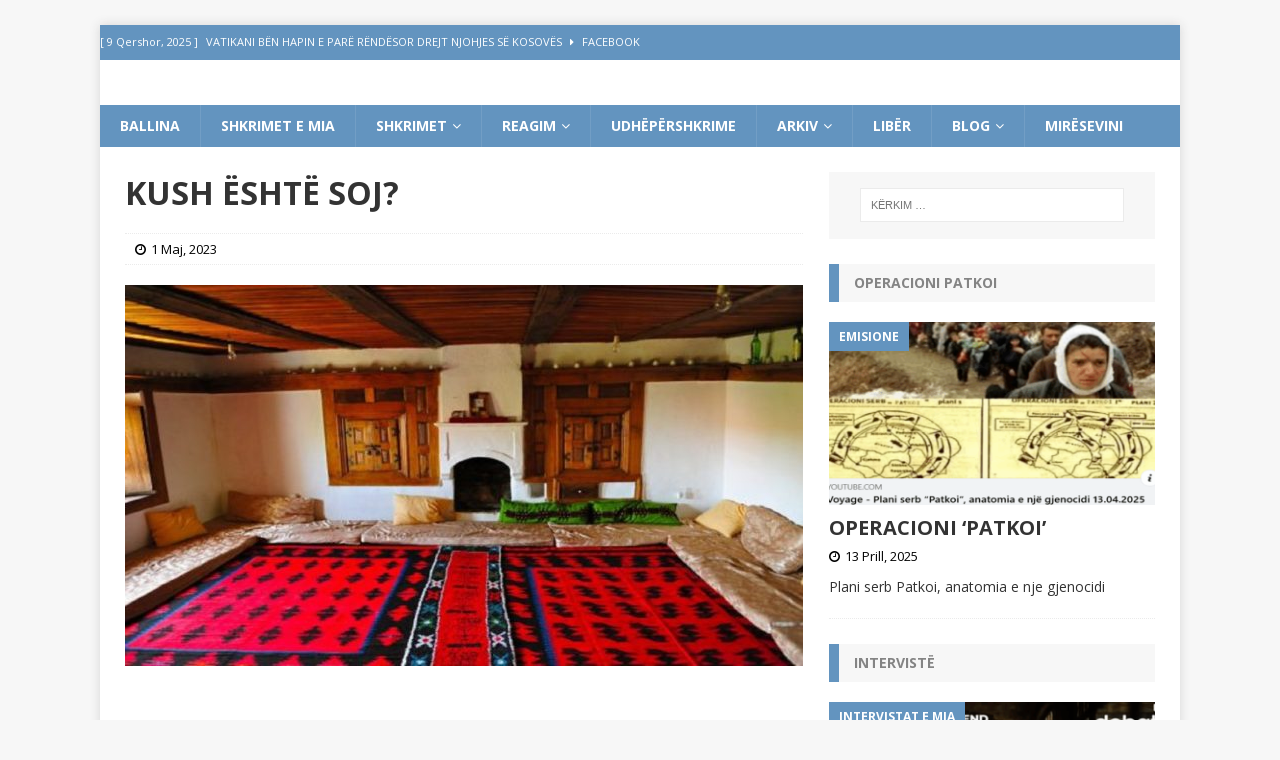

--- FILE ---
content_type: text/html; charset=UTF-8
request_url: https://xhafershatri.info/kush-eshte-soj/
body_size: 37994
content:
<!DOCTYPE html>
<html class="no-js mh-one-sb" lang="sq">
<head>
<meta charset="UTF-8">
<meta name="viewport" content="width=device-width, initial-scale=1.0">
<link rel="profile" href="https://gmpg.org/xfn/11" />
<link rel="pingback" href="https://xhafershatri.info/xmlrpc.php" />
<link rel="preconnect" href="https://fonts.gstatic.com" crossorigin /><meta name='robots' content='index, follow, max-image-preview:large, max-snippet:-1, max-video-preview:-1' />

	<!-- This site is optimized with the Yoast SEO plugin v25.2 - https://yoast.com/wordpress/plugins/seo/ -->
	<title>KUSH ËSHTË SOJ?</title>
	<meta name="description" content="Shkruan: Xhafer Shatri" />
	<link rel="canonical" href="https://xhafershatri.info/kush-eshte-soj/" />
	<meta property="og:locale" content="sq_AL" />
	<meta property="og:type" content="article" />
	<meta property="og:title" content="KUSH ËSHTË SOJ?" />
	<meta property="og:description" content="Shkruan: Xhafer Shatri" />
	<meta property="og:url" content="https://xhafershatri.info/kush-eshte-soj/" />
	<meta property="article:published_time" content="2023-05-01T16:48:58+00:00" />
	<meta property="article:modified_time" content="2023-05-01T16:51:25+00:00" />
	<meta property="og:image" content="https://xhafershatri.info/wp-content/uploads/2023/05/oda-e-burrave-600x360-1.jpg" />
	<meta property="og:image:width" content="1200" />
	<meta property="og:image:height" content="630" />
	<meta property="og:image:type" content="image/jpeg" />
	<meta name="author" content="Xhafer Shatri" />
	<meta name="twitter:card" content="summary_large_image" />
	<meta name="twitter:label1" content="Written by" />
	<meta name="twitter:data1" content="Xhafer Shatri" />
	<script type="application/ld+json" class="yoast-schema-graph">{"@context":"https://schema.org","@graph":[{"@type":"Article","@id":"https://xhafershatri.info/kush-eshte-soj/#article","isPartOf":{"@id":"https://xhafershatri.info/kush-eshte-soj/"},"author":{"name":"Xhafer Shatri","@id":"https://xhafershatri.info/#/schema/person/3274515389a2cf85df879fa0237c253b"},"headline":"KUSH ËSHTË SOJ?","datePublished":"2023-05-01T16:48:58+00:00","dateModified":"2023-05-01T16:51:25+00:00","mainEntityOfPage":{"@id":"https://xhafershatri.info/kush-eshte-soj/"},"wordCount":442,"commentCount":0,"publisher":{"@id":"https://xhafershatri.info/#/schema/person/3274515389a2cf85df879fa0237c253b"},"image":{"@id":"https://xhafershatri.info/kush-eshte-soj/#primaryimage"},"thumbnailUrl":"https://xhafershatri.info/wp-content/uploads/2023/05/oda-e-burrave-600x360-1.jpg","keywords":["#XhaferShatri"],"articleSection":["Opinion"],"inLanguage":"sq","potentialAction":[{"@type":"CommentAction","name":"Comment","target":["https://xhafershatri.info/kush-eshte-soj/#respond"]}]},{"@type":"WebPage","@id":"https://xhafershatri.info/kush-eshte-soj/","url":"https://xhafershatri.info/kush-eshte-soj/","name":"KUSH ËSHTË SOJ?","isPartOf":{"@id":"https://xhafershatri.info/#website"},"primaryImageOfPage":{"@id":"https://xhafershatri.info/kush-eshte-soj/#primaryimage"},"image":{"@id":"https://xhafershatri.info/kush-eshte-soj/#primaryimage"},"thumbnailUrl":"https://xhafershatri.info/wp-content/uploads/2023/05/oda-e-burrave-600x360-1.jpg","datePublished":"2023-05-01T16:48:58+00:00","dateModified":"2023-05-01T16:51:25+00:00","description":"Shkruan: Xhafer Shatri","breadcrumb":{"@id":"https://xhafershatri.info/kush-eshte-soj/#breadcrumb"},"inLanguage":"sq","potentialAction":[{"@type":"ReadAction","target":["https://xhafershatri.info/kush-eshte-soj/"]}]},{"@type":"ImageObject","inLanguage":"sq","@id":"https://xhafershatri.info/kush-eshte-soj/#primaryimage","url":"https://xhafershatri.info/wp-content/uploads/2023/05/oda-e-burrave-600x360-1.jpg","contentUrl":"https://xhafershatri.info/wp-content/uploads/2023/05/oda-e-burrave-600x360-1.jpg","width":1200,"height":630},{"@type":"BreadcrumbList","@id":"https://xhafershatri.info/kush-eshte-soj/#breadcrumb","itemListElement":[{"@type":"ListItem","position":1,"name":"Accueil","item":"https://xhafershatri.info/"},{"@type":"ListItem","position":2,"name":"KUSH ËSHTË SOJ?"}]},{"@type":"WebSite","@id":"https://xhafershatri.info/#website","url":"https://xhafershatri.info/","name":"","description":"","publisher":{"@id":"https://xhafershatri.info/#/schema/person/3274515389a2cf85df879fa0237c253b"},"potentialAction":[{"@type":"SearchAction","target":{"@type":"EntryPoint","urlTemplate":"https://xhafershatri.info/?s={search_term_string}"},"query-input":{"@type":"PropertyValueSpecification","valueRequired":true,"valueName":"search_term_string"}}],"inLanguage":"sq"},{"@type":["Person","Organization"],"@id":"https://xhafershatri.info/#/schema/person/3274515389a2cf85df879fa0237c253b","name":"Xhafer Shatri","image":{"@type":"ImageObject","inLanguage":"sq","@id":"https://xhafershatri.info/#/schema/person/image/","url":"https://xhafershatri.info/wp-content/uploads/2019/11/51978428_117834189341729_2038944266742398976_n.jpg","contentUrl":"https://xhafershatri.info/wp-content/uploads/2019/11/51978428_117834189341729_2038944266742398976_n.jpg","width":218,"height":218,"caption":"Xhafer Shatri"},"logo":{"@id":"https://xhafershatri.info/#/schema/person/image/"}}]}</script>
	<!-- / Yoast SEO plugin. -->


<link rel='dns-prefetch' href='//fonts.googleapis.com' />
<link rel="alternate" type="application/rss+xml" title=" &raquo; Prurje" href="https://xhafershatri.info/feed/" />
<link rel="alternate" type="application/rss+xml" title=" &raquo; Prurje për Komentet" href="https://xhafershatri.info/comments/feed/" />
<link rel="alternate" type="application/rss+xml" title=" &raquo; Prurje për Komentet te KUSH ËSHTË SOJ?" href="https://xhafershatri.info/kush-eshte-soj/feed/" />
<script type="text/javascript">
/* <![CDATA[ */
window._wpemojiSettings = {"baseUrl":"https:\/\/s.w.org\/images\/core\/emoji\/15.1.0\/72x72\/","ext":".png","svgUrl":"https:\/\/s.w.org\/images\/core\/emoji\/15.1.0\/svg\/","svgExt":".svg","source":{"concatemoji":"https:\/\/xhafershatri.info\/wp-includes\/js\/wp-emoji-release.min.js"}};
/*! This file is auto-generated */
!function(i,n){var o,s,e;function c(e){try{var t={supportTests:e,timestamp:(new Date).valueOf()};sessionStorage.setItem(o,JSON.stringify(t))}catch(e){}}function p(e,t,n){e.clearRect(0,0,e.canvas.width,e.canvas.height),e.fillText(t,0,0);var t=new Uint32Array(e.getImageData(0,0,e.canvas.width,e.canvas.height).data),r=(e.clearRect(0,0,e.canvas.width,e.canvas.height),e.fillText(n,0,0),new Uint32Array(e.getImageData(0,0,e.canvas.width,e.canvas.height).data));return t.every(function(e,t){return e===r[t]})}function u(e,t,n){switch(t){case"flag":return n(e,"\ud83c\udff3\ufe0f\u200d\u26a7\ufe0f","\ud83c\udff3\ufe0f\u200b\u26a7\ufe0f")?!1:!n(e,"\ud83c\uddfa\ud83c\uddf3","\ud83c\uddfa\u200b\ud83c\uddf3")&&!n(e,"\ud83c\udff4\udb40\udc67\udb40\udc62\udb40\udc65\udb40\udc6e\udb40\udc67\udb40\udc7f","\ud83c\udff4\u200b\udb40\udc67\u200b\udb40\udc62\u200b\udb40\udc65\u200b\udb40\udc6e\u200b\udb40\udc67\u200b\udb40\udc7f");case"emoji":return!n(e,"\ud83d\udc26\u200d\ud83d\udd25","\ud83d\udc26\u200b\ud83d\udd25")}return!1}function f(e,t,n){var r="undefined"!=typeof WorkerGlobalScope&&self instanceof WorkerGlobalScope?new OffscreenCanvas(300,150):i.createElement("canvas"),a=r.getContext("2d",{willReadFrequently:!0}),o=(a.textBaseline="top",a.font="600 32px Arial",{});return e.forEach(function(e){o[e]=t(a,e,n)}),o}function t(e){var t=i.createElement("script");t.src=e,t.defer=!0,i.head.appendChild(t)}"undefined"!=typeof Promise&&(o="wpEmojiSettingsSupports",s=["flag","emoji"],n.supports={everything:!0,everythingExceptFlag:!0},e=new Promise(function(e){i.addEventListener("DOMContentLoaded",e,{once:!0})}),new Promise(function(t){var n=function(){try{var e=JSON.parse(sessionStorage.getItem(o));if("object"==typeof e&&"number"==typeof e.timestamp&&(new Date).valueOf()<e.timestamp+604800&&"object"==typeof e.supportTests)return e.supportTests}catch(e){}return null}();if(!n){if("undefined"!=typeof Worker&&"undefined"!=typeof OffscreenCanvas&&"undefined"!=typeof URL&&URL.createObjectURL&&"undefined"!=typeof Blob)try{var e="postMessage("+f.toString()+"("+[JSON.stringify(s),u.toString(),p.toString()].join(",")+"));",r=new Blob([e],{type:"text/javascript"}),a=new Worker(URL.createObjectURL(r),{name:"wpTestEmojiSupports"});return void(a.onmessage=function(e){c(n=e.data),a.terminate(),t(n)})}catch(e){}c(n=f(s,u,p))}t(n)}).then(function(e){for(var t in e)n.supports[t]=e[t],n.supports.everything=n.supports.everything&&n.supports[t],"flag"!==t&&(n.supports.everythingExceptFlag=n.supports.everythingExceptFlag&&n.supports[t]);n.supports.everythingExceptFlag=n.supports.everythingExceptFlag&&!n.supports.flag,n.DOMReady=!1,n.readyCallback=function(){n.DOMReady=!0}}).then(function(){return e}).then(function(){var e;n.supports.everything||(n.readyCallback(),(e=n.source||{}).concatemoji?t(e.concatemoji):e.wpemoji&&e.twemoji&&(t(e.twemoji),t(e.wpemoji)))}))}((window,document),window._wpemojiSettings);
/* ]]> */
</script>
<link rel='stylesheet' id='ags-divi-icons-css' href='https://xhafershatri.info/wp-content/plugins/wp-and-divi-icons/css/icons.min.css' type='text/css' media='all' />
<style id='wp-emoji-styles-inline-css' type='text/css'>

	img.wp-smiley, img.emoji {
		display: inline !important;
		border: none !important;
		box-shadow: none !important;
		height: 1em !important;
		width: 1em !important;
		margin: 0 0.07em !important;
		vertical-align: -0.1em !important;
		background: none !important;
		padding: 0 !important;
	}
</style>
<link rel='stylesheet' id='wp-block-library-css' href='https://xhafershatri.info/wp-includes/css/dist/block-library/style.min.css' type='text/css' media='all' />
<style id='classic-theme-styles-inline-css' type='text/css'>
/*! This file is auto-generated */
.wp-block-button__link{color:#fff;background-color:#32373c;border-radius:9999px;box-shadow:none;text-decoration:none;padding:calc(.667em + 2px) calc(1.333em + 2px);font-size:1.125em}.wp-block-file__button{background:#32373c;color:#fff;text-decoration:none}
</style>
<style id='global-styles-inline-css' type='text/css'>
:root{--wp--preset--aspect-ratio--square: 1;--wp--preset--aspect-ratio--4-3: 4/3;--wp--preset--aspect-ratio--3-4: 3/4;--wp--preset--aspect-ratio--3-2: 3/2;--wp--preset--aspect-ratio--2-3: 2/3;--wp--preset--aspect-ratio--16-9: 16/9;--wp--preset--aspect-ratio--9-16: 9/16;--wp--preset--color--black: #000000;--wp--preset--color--cyan-bluish-gray: #abb8c3;--wp--preset--color--white: #ffffff;--wp--preset--color--pale-pink: #f78da7;--wp--preset--color--vivid-red: #cf2e2e;--wp--preset--color--luminous-vivid-orange: #ff6900;--wp--preset--color--luminous-vivid-amber: #fcb900;--wp--preset--color--light-green-cyan: #7bdcb5;--wp--preset--color--vivid-green-cyan: #00d084;--wp--preset--color--pale-cyan-blue: #8ed1fc;--wp--preset--color--vivid-cyan-blue: #0693e3;--wp--preset--color--vivid-purple: #9b51e0;--wp--preset--gradient--vivid-cyan-blue-to-vivid-purple: linear-gradient(135deg,rgba(6,147,227,1) 0%,rgb(155,81,224) 100%);--wp--preset--gradient--light-green-cyan-to-vivid-green-cyan: linear-gradient(135deg,rgb(122,220,180) 0%,rgb(0,208,130) 100%);--wp--preset--gradient--luminous-vivid-amber-to-luminous-vivid-orange: linear-gradient(135deg,rgba(252,185,0,1) 0%,rgba(255,105,0,1) 100%);--wp--preset--gradient--luminous-vivid-orange-to-vivid-red: linear-gradient(135deg,rgba(255,105,0,1) 0%,rgb(207,46,46) 100%);--wp--preset--gradient--very-light-gray-to-cyan-bluish-gray: linear-gradient(135deg,rgb(238,238,238) 0%,rgb(169,184,195) 100%);--wp--preset--gradient--cool-to-warm-spectrum: linear-gradient(135deg,rgb(74,234,220) 0%,rgb(151,120,209) 20%,rgb(207,42,186) 40%,rgb(238,44,130) 60%,rgb(251,105,98) 80%,rgb(254,248,76) 100%);--wp--preset--gradient--blush-light-purple: linear-gradient(135deg,rgb(255,206,236) 0%,rgb(152,150,240) 100%);--wp--preset--gradient--blush-bordeaux: linear-gradient(135deg,rgb(254,205,165) 0%,rgb(254,45,45) 50%,rgb(107,0,62) 100%);--wp--preset--gradient--luminous-dusk: linear-gradient(135deg,rgb(255,203,112) 0%,rgb(199,81,192) 50%,rgb(65,88,208) 100%);--wp--preset--gradient--pale-ocean: linear-gradient(135deg,rgb(255,245,203) 0%,rgb(182,227,212) 50%,rgb(51,167,181) 100%);--wp--preset--gradient--electric-grass: linear-gradient(135deg,rgb(202,248,128) 0%,rgb(113,206,126) 100%);--wp--preset--gradient--midnight: linear-gradient(135deg,rgb(2,3,129) 0%,rgb(40,116,252) 100%);--wp--preset--font-size--small: 13px;--wp--preset--font-size--medium: 20px;--wp--preset--font-size--large: 36px;--wp--preset--font-size--x-large: 42px;--wp--preset--spacing--20: 0.44rem;--wp--preset--spacing--30: 0.67rem;--wp--preset--spacing--40: 1rem;--wp--preset--spacing--50: 1.5rem;--wp--preset--spacing--60: 2.25rem;--wp--preset--spacing--70: 3.38rem;--wp--preset--spacing--80: 5.06rem;--wp--preset--shadow--natural: 6px 6px 9px rgba(0, 0, 0, 0.2);--wp--preset--shadow--deep: 12px 12px 50px rgba(0, 0, 0, 0.4);--wp--preset--shadow--sharp: 6px 6px 0px rgba(0, 0, 0, 0.2);--wp--preset--shadow--outlined: 6px 6px 0px -3px rgba(255, 255, 255, 1), 6px 6px rgba(0, 0, 0, 1);--wp--preset--shadow--crisp: 6px 6px 0px rgba(0, 0, 0, 1);}:where(.is-layout-flex){gap: 0.5em;}:where(.is-layout-grid){gap: 0.5em;}body .is-layout-flex{display: flex;}.is-layout-flex{flex-wrap: wrap;align-items: center;}.is-layout-flex > :is(*, div){margin: 0;}body .is-layout-grid{display: grid;}.is-layout-grid > :is(*, div){margin: 0;}:where(.wp-block-columns.is-layout-flex){gap: 2em;}:where(.wp-block-columns.is-layout-grid){gap: 2em;}:where(.wp-block-post-template.is-layout-flex){gap: 1.25em;}:where(.wp-block-post-template.is-layout-grid){gap: 1.25em;}.has-black-color{color: var(--wp--preset--color--black) !important;}.has-cyan-bluish-gray-color{color: var(--wp--preset--color--cyan-bluish-gray) !important;}.has-white-color{color: var(--wp--preset--color--white) !important;}.has-pale-pink-color{color: var(--wp--preset--color--pale-pink) !important;}.has-vivid-red-color{color: var(--wp--preset--color--vivid-red) !important;}.has-luminous-vivid-orange-color{color: var(--wp--preset--color--luminous-vivid-orange) !important;}.has-luminous-vivid-amber-color{color: var(--wp--preset--color--luminous-vivid-amber) !important;}.has-light-green-cyan-color{color: var(--wp--preset--color--light-green-cyan) !important;}.has-vivid-green-cyan-color{color: var(--wp--preset--color--vivid-green-cyan) !important;}.has-pale-cyan-blue-color{color: var(--wp--preset--color--pale-cyan-blue) !important;}.has-vivid-cyan-blue-color{color: var(--wp--preset--color--vivid-cyan-blue) !important;}.has-vivid-purple-color{color: var(--wp--preset--color--vivid-purple) !important;}.has-black-background-color{background-color: var(--wp--preset--color--black) !important;}.has-cyan-bluish-gray-background-color{background-color: var(--wp--preset--color--cyan-bluish-gray) !important;}.has-white-background-color{background-color: var(--wp--preset--color--white) !important;}.has-pale-pink-background-color{background-color: var(--wp--preset--color--pale-pink) !important;}.has-vivid-red-background-color{background-color: var(--wp--preset--color--vivid-red) !important;}.has-luminous-vivid-orange-background-color{background-color: var(--wp--preset--color--luminous-vivid-orange) !important;}.has-luminous-vivid-amber-background-color{background-color: var(--wp--preset--color--luminous-vivid-amber) !important;}.has-light-green-cyan-background-color{background-color: var(--wp--preset--color--light-green-cyan) !important;}.has-vivid-green-cyan-background-color{background-color: var(--wp--preset--color--vivid-green-cyan) !important;}.has-pale-cyan-blue-background-color{background-color: var(--wp--preset--color--pale-cyan-blue) !important;}.has-vivid-cyan-blue-background-color{background-color: var(--wp--preset--color--vivid-cyan-blue) !important;}.has-vivid-purple-background-color{background-color: var(--wp--preset--color--vivid-purple) !important;}.has-black-border-color{border-color: var(--wp--preset--color--black) !important;}.has-cyan-bluish-gray-border-color{border-color: var(--wp--preset--color--cyan-bluish-gray) !important;}.has-white-border-color{border-color: var(--wp--preset--color--white) !important;}.has-pale-pink-border-color{border-color: var(--wp--preset--color--pale-pink) !important;}.has-vivid-red-border-color{border-color: var(--wp--preset--color--vivid-red) !important;}.has-luminous-vivid-orange-border-color{border-color: var(--wp--preset--color--luminous-vivid-orange) !important;}.has-luminous-vivid-amber-border-color{border-color: var(--wp--preset--color--luminous-vivid-amber) !important;}.has-light-green-cyan-border-color{border-color: var(--wp--preset--color--light-green-cyan) !important;}.has-vivid-green-cyan-border-color{border-color: var(--wp--preset--color--vivid-green-cyan) !important;}.has-pale-cyan-blue-border-color{border-color: var(--wp--preset--color--pale-cyan-blue) !important;}.has-vivid-cyan-blue-border-color{border-color: var(--wp--preset--color--vivid-cyan-blue) !important;}.has-vivid-purple-border-color{border-color: var(--wp--preset--color--vivid-purple) !important;}.has-vivid-cyan-blue-to-vivid-purple-gradient-background{background: var(--wp--preset--gradient--vivid-cyan-blue-to-vivid-purple) !important;}.has-light-green-cyan-to-vivid-green-cyan-gradient-background{background: var(--wp--preset--gradient--light-green-cyan-to-vivid-green-cyan) !important;}.has-luminous-vivid-amber-to-luminous-vivid-orange-gradient-background{background: var(--wp--preset--gradient--luminous-vivid-amber-to-luminous-vivid-orange) !important;}.has-luminous-vivid-orange-to-vivid-red-gradient-background{background: var(--wp--preset--gradient--luminous-vivid-orange-to-vivid-red) !important;}.has-very-light-gray-to-cyan-bluish-gray-gradient-background{background: var(--wp--preset--gradient--very-light-gray-to-cyan-bluish-gray) !important;}.has-cool-to-warm-spectrum-gradient-background{background: var(--wp--preset--gradient--cool-to-warm-spectrum) !important;}.has-blush-light-purple-gradient-background{background: var(--wp--preset--gradient--blush-light-purple) !important;}.has-blush-bordeaux-gradient-background{background: var(--wp--preset--gradient--blush-bordeaux) !important;}.has-luminous-dusk-gradient-background{background: var(--wp--preset--gradient--luminous-dusk) !important;}.has-pale-ocean-gradient-background{background: var(--wp--preset--gradient--pale-ocean) !important;}.has-electric-grass-gradient-background{background: var(--wp--preset--gradient--electric-grass) !important;}.has-midnight-gradient-background{background: var(--wp--preset--gradient--midnight) !important;}.has-small-font-size{font-size: var(--wp--preset--font-size--small) !important;}.has-medium-font-size{font-size: var(--wp--preset--font-size--medium) !important;}.has-large-font-size{font-size: var(--wp--preset--font-size--large) !important;}.has-x-large-font-size{font-size: var(--wp--preset--font-size--x-large) !important;}
:where(.wp-block-post-template.is-layout-flex){gap: 1.25em;}:where(.wp-block-post-template.is-layout-grid){gap: 1.25em;}
:where(.wp-block-columns.is-layout-flex){gap: 2em;}:where(.wp-block-columns.is-layout-grid){gap: 2em;}
:root :where(.wp-block-pullquote){font-size: 1.5em;line-height: 1.6;}
</style>
<link rel='stylesheet' id='wpa-css-css' href='https://xhafershatri.info/wp-content/plugins/honeypot/includes/css/wpa.css' type='text/css' media='all' />
<link rel='stylesheet' id='mh-magazine-css' href='https://xhafershatri.info/wp-content/themes/rhan/style.css' type='text/css' media='all' />
<link rel='stylesheet' id='mh-font-awesome-css' href='https://xhafershatri.info/wp-content/themes/rhan/includes/font-awesome.min.css' type='text/css' media='all' />
<link rel='stylesheet' id='mh-google-fonts-css' href='https://fonts.googleapis.com/css?family=Open+Sans:300,400,400italic,600,700' type='text/css' media='all' />
<style id='divi-builder-style-inline-inline-css' type='text/css'>
#wp-admin-bar-et-use-visual-builder a:before{font-family:ETmodules!important;content:"\e625";font-size:30px!important;width:28px;margin-top:-3px;color:#974df3!important}#wp-admin-bar-et-use-visual-builder:hover a:before{color:#fff!important}#wp-admin-bar-et-use-visual-builder:hover a,#wp-admin-bar-et-use-visual-builder a:hover{transition:background-color .5s ease;-webkit-transition:background-color .5s ease;-moz-transition:background-color .5s ease;background-color:#7e3bd0!important;color:#fff!important}* html .clearfix,:first-child+html .clearfix{zoom:1}.iphone .et_pb_section_video_bg video::-webkit-media-controls-start-playback-button{display:none!important;-webkit-appearance:none}.et_mobile_device .et_pb_section_parallax .et_pb_parallax_css{background-attachment:scroll}.et-social-facebook a.icon:before{content:"\e093"}.et-social-twitter a.icon:before{content:"\e094"}.et-social-google-plus a.icon:before{content:"\e096"}.et-social-instagram a.icon:before{content:"\e09a"}.et-social-rss a.icon:before{content:"\e09e"}.ai1ec-single-event:after{content:" ";display:table;clear:both}.evcal_event_details .evcal_evdata_cell .eventon_details_shading_bot.eventon_details_shading_bot{z-index:3}.wp-block-divi-layout{margin-bottom:1em}#et-boc .et-l{text-shadow:none}#et-boc .et-l .hentry,#et-boc .et-l a,#et-boc .et-l a:active,#et-boc .et-l blockquote,#et-boc .et-l div,#et-boc .et-l em,#et-boc .et-l form,#et-boc .et-l h1,#et-boc .et-l h2,#et-boc .et-l h3,#et-boc .et-l h4,#et-boc .et-l h5,#et-boc .et-l h6,#et-boc .et-l hr,#et-boc .et-l iframe,#et-boc .et-l img,#et-boc .et-l input,#et-boc .et-l label,#et-boc .et-l li,#et-boc .et-l object,#et-boc .et-l ol,#et-boc .et-l p,#et-boc .et-l span,#et-boc .et-l strong,#et-boc .et-l textarea,#et-boc .et-l ul,#et-boc .et-l video{text-align:inherit;margin:0;padding:0;border:none;outline:0;vertical-align:baseline;background:transparent;letter-spacing:normal;color:inherit;box-shadow:none;-webkit-box-shadow:none;-moz-box-shadow:none;text-shadow:inherit;border-radius:0;-moz-border-radius:0;-webkit-border-radius:0;transition:none}#et-boc .et-l h1,#et-boc .et-l h2,#et-boc .et-l h3,#et-boc .et-l h4,#et-boc .et-l h5,#et-boc .et-l h6{line-height:1em;padding-bottom:10px;font-weight:500;text-transform:none;font-style:normal}#et-boc .et-l ol,#et-boc .et-l ul{list-style:none;text-align:inherit}#et-boc .et-l ol li,#et-boc .et-l ul li{padding-left:0;background:none;margin-left:0}#et-boc .et-l blockquote{quotes:none}#et-boc .et-l blockquote:after,#et-boc .et-l blockquote:before{content:"";content:none}#et-boc .et-l :focus{outline:0}#et-boc .et-l article,#et-boc .et-l aside,#et-boc .et-l footer,#et-boc .et-l header,#et-boc .et-l hgroup,#et-boc .et-l nav,#et-boc .et-l section{display:block}#et-boc .et-l input[type=email],#et-boc .et-l input[type=number],#et-boc .et-l input[type=password],#et-boc .et-l input[type=text]{height:49px}#et-boc .et-l a{text-decoration:none!important}#et-boc .et-l p{padding-bottom:1em;color:inherit!important}#et-boc .et-l p:last-of-type{padding-bottom:0}#et-boc .et-l img{max-width:100%;height:auto}#et-boc .et-l embed,#et-boc .et-l iframe,#et-boc .et-l object,#et-boc .et-l video{max-width:100%}.et-db #et-boc .et-l .et_pb_widget_area .enigma_sidebar_widget #searchform .input-group-btn,.et-db #et-boc .et-l .et_pb_widget_area .widget_search .large-2,.et-db #et-boc .et-l .et_pb_widget_area .widget_search .small-2,.et-db #et-boc .et-l .et_pb_widget_area .widget_search>form>.input-group>span.input-group-btn{position:absolute;top:0;right:0;z-index:5;width:80px}.et-db #et-boc .et-l .et_pb_module a{color:#2ea3f2}.et-db #et-boc .et-l .et_pb_module .sticky h2,.et-db #et-boc .et-l .et_pb_module h2 a{color:inherit!important}.et-db #et-boc .et-l .et_pb_module input{margin:0}.et-db #et-boc .et-l .et_pb_module .post-meta{position:relative}.et-db #et-boc .et-l .et_pb_bg_layout_dark a{color:#fff}.et-db #et-boc .et-l .et-pb-slider-arrows a:before,.et-db #et-boc .et-l .et_pb_video_play:before,.et-db #et-boc .et-l ul.et_pb_member_social_links a:before{color:inherit}.et-db #et-boc .et-l ul.et_pb_social_media_follow .et_pb_social_icon a.icon{top:auto;position:relative}.et-db #et-boc .et-l .clearfix{clear:none;display:inline;display:initial}.et-db #et-boc .et-l address.clearfix,.et-db #et-boc .et-l article.clearfix,.et-db #et-boc .et-l aside.clearfix,.et-db #et-boc .et-l blockquote.clearfix,.et-db #et-boc .et-l canvas.clearfix,.et-db #et-boc .et-l dd.clearfix,.et-db #et-boc .et-l div.clearfix,.et-db #et-boc .et-l dl.clearfix,.et-db #et-boc .et-l fieldset.clearfix,.et-db #et-boc .et-l figcaption.clearfix,.et-db #et-boc .et-l figure.clearfix,.et-db #et-boc .et-l footer.clearfix,.et-db #et-boc .et-l form.clearfix,.et-db #et-boc .et-l h1.clearfix,.et-db #et-boc .et-l h2.clearfix,.et-db #et-boc .et-l h3.clearfix,.et-db #et-boc .et-l h4.clearfix,.et-db #et-boc .et-l h5.clearfix,.et-db #et-boc .et-l h6.clearfix,.et-db #et-boc .et-l header.clearfix,.et-db #et-boc .et-l hgroup.clearfix,.et-db #et-boc .et-l hr.clearfix,.et-db #et-boc .et-l main.clearfix,.et-db #et-boc .et-l nav.clearfix,.et-db #et-boc .et-l noscript.clearfix,.et-db #et-boc .et-l ol.clearfix,.et-db #et-boc .et-l output.clearfix,.et-db #et-boc .et-l p.clearfix,.et-db #et-boc .et-l pre.clearfix,.et-db #et-boc .et-l section.clearfix,.et-db #et-boc .et-l table.clearfix,.et-db #et-boc .et-l tfoot.clearfix,.et-db #et-boc .et-l ul.clearfix,.et-db #et-boc .et-l video.clearfix{display:block}.et-db #et-boc .et-l .et_main_video_container *,.et-db #et-boc .et-l .et_pb_slide_video *,.et-db #et-boc .et-l .et_pb_video_box *{height:auto}.et-db #et-boc .et-l .et_main_video_container iframe,.et-db #et-boc .et-l .et_pb_slide_video iframe,.et-db #et-boc .et-l .et_pb_video_box iframe{height:100%}.et-db #et-boc .et-l .et_pb_module ul{overflow:visible}.et-db #et-boc .et-l .et_pb_module ol,.et-db #et-boc .et-l .et_pb_module ul,ol .et-db #et-boc .et-l .et_pb_module,ul .et-db #et-boc .et-l .et_pb_module{background:transparent}.et-db #et-boc .et-l .et_pb_module h3{display:block!important}.et-db #et-boc .et-l .et_pb_module img{max-width:100%;margin:0;border:none;padding:0;background:none;border-radius:0}.et-db #et-boc .et-l .et_pb_module img:hover{opacity:1;box-shadow:none}.et-db #et-boc .et-l .et_pb_module a:not(.wc-forward),.et-db #et-boc .et-l .et_pb_module h1 a,.et-db #et-boc .et-l .et_pb_module h2 a,.et-db #et-boc .et-l .et_pb_module h3 a,.et-db #et-boc .et-l .et_pb_module h4 a,.et-db #et-boc .et-l .et_pb_module h5 a,.et-db #et-boc .et-l .et_pb_module h6 a{line-height:1em;padding-bottom:10px;font-weight:500;text-transform:none;font-style:normal}.et-db #et-boc .et-l .et_pb_module .entry-featured-image-url{padding-bottom:0}.et-db #et-boc .et-l .et_pb_module blockquote{margin:20px 0 30px;padding-left:20px;border-left:5px solid;border-color:#2ea3f2;font-style:normal}.et-db #et-boc .et-l .et_pb_module input[type=radio]{margin-right:7px}.et-db #et-boc .et-l .et_pb_module input.text:not(.qty),.et-db #et-boc .et-l .et_pb_module input.title,.et-db #et-boc .et-l .et_pb_module input[type=email],.et-db #et-boc .et-l .et_pb_module input[type=password],.et-db #et-boc .et-l .et_pb_module input[type=tel],.et-db #et-boc .et-l .et_pb_module input[type=text],.et-db #et-boc .et-l .et_pb_module input select,.et-db #et-boc .et-l .et_pb_module input textarea{border:1px solid #bbb;color:#4e4e4e;padding:5px 10px;height:auto;width:auto}.et-db #et-boc .et-l .et_pb_module #email{width:100%}.et-db #et-boc .et-l .et-pb-slider-arrows a{color:inherit}.et-db #et-boc .et-l .et_pb_post .post-meta a{color:inherit!important}.et-db #et-boc .et-l .et_pb_counter_amount_number{letter-spacing:inherit;text-decoration:inherit}.et-db #et-boc .et-l .et_pb_blurb img{width:inherit}.et-db #et-boc .et-l .comment-content *,.et-db #et-boc .et-l .et_pb_blurb_container,.et-db #et-boc .et-l .et_pb_blurb_container *,.et-db #et-boc .et-l .et_pb_blurb_content,.et-db #et-boc .et-l .et_pb_newsletter_button_text,.et-db #et-boc .et-l .et_pb_newsletter_description *,.et-db #et-boc .et-l .et_pb_promo_description,.et-db #et-boc .et-l .et_pb_promo_description *{letter-spacing:inherit}.et-db #et-boc .et-l .et_pb_image img{width:inherit}.et-db #et-boc .et-l .et_pb_image a{line-height:0;padding-bottom:0}.et-db #et-boc .et-l .et_pb_newsletter_description{letter-spacing:inherit}.et-db #et-boc .et-l .et_pb_newsletter_form p input{background-color:#fff!important;width:100%!important}.et-db #et-boc .et-l .et_pb_text *{letter-spacing:inherit}.et-db #et-boc .et-l .et-db .et_pb_section{background-color:transparent}.et-db #et-boc .et-l .et_pb_section *{-webkit-font-smoothing:antialiased}.et-db #et-boc .et-l .pagination{width:100%;clear:both}.et-db #et-boc .et-l .pagination:after,.et-db #et-boc .et-l .pagination:before{visibility:hidden}.et-db #et-boc .et-l .pagination a{width:auto;border:none;background:transparent}.et-db #et-boc .et-l .wp-pagenavi{text-align:right;border-top:1px solid #e2e2e2;padding-top:13px;clear:both;margin-bottom:30px}.et-db #et-boc .et-l .wp-pagenavi a,.et-db #et-boc .et-l .wp-pagenavi span{color:#666;margin:0 5px;text-decoration:none;font-size:14px!important;font-weight:400!important;border:none!important}.et-db #et-boc .et-l .wp-pagenavi .nextpostslink,.et-db #et-boc .et-l .wp-pagenavi .previouspostslink{color:#999!important}.et-db #et-boc .et-l .wp-pagenavi a:hover,.et-db #et-boc .et-l .wp-pagenavi span.current{color:#82c0c7!important}.et-db #et-boc .et-l .nav-previous{float:left}.et-db #et-boc .et-l .nav-next{float:right}.et-db #et-boc .et-l article .et_pb_text_color_light,.et-db #et-boc .et-l article .et_pb_text_color_light a,.et-db #et-boc .et-l article .et_pb_text_color_light a:hover,.et-db #et-boc .et-l article .et_pb_text_color_light a:visited,.et-db #et-boc .et-l article .et_pb_text_color_light blockquote{color:#fff}.et-db #et-boc .et-l .et_pb_posts .et_pb_post{padding:0;border-top:none;border-left:0;border-right:0;border-bottom:none;background:transparent;width:100%;margin-top:0}.et-db #et-boc .et-l .et_pb_posts .et_pb_post .entry-title a,.et-db #et-boc .et-l .et_pb_posts .et_pb_post .post-content,.et-db #et-boc .et-l .et_pb_posts .et_pb_post .post-content *,.et-db #et-boc .et-l .et_pb_posts .et_pb_post .post-meta a,.et-db #et-boc .et-l .et_pb_posts .et_pb_post .post-meta span{letter-spacing:inherit}.et-db #et-boc .et-l .et_pb_blog_grid blockquote:before,.et-db #et-boc .et-l .et_pb_posts blockquote:before{display:none}.et-db #et-boc .et-l .et_pb_blog_grid a.more-link,.et-db #et-boc .et-l .et_pb_posts a.more-link{position:relative;color:inherit!important;font-size:inherit;background-color:transparent!important;float:none!important;padding:0!important;text-transform:none;line-height:normal;display:block;font-family:inherit;bottom:auto;right:auto}.et-db #et-boc .et-l .et_pb_blog_grid .column{width:100%;margin:0}.et-db #et-boc .et-l .et_pb_blog_grid .et_pb_post{padding:19px!important;background-image:none!important;float:none;width:100%;margin-top:0}.et-db #et-boc .et-l .et_pb_blog_grid .et_pb_image_container{max-width:none}.et-db #et-boc .et-l .et_pb_blog_grid_wrapper .et_pb_blog_grid article{border-bottom:1px solid #ddd!important}.et-db #et-boc .et-l .et_pb_grid_item.entry{padding:0}.et-db #et-boc .et-l .et_pb_module ul,.et-db #et-boc .et-l ul.et_pb_module{margin:0}.et-db #et-boc .et-l .et_pb_module li{list-style:none}.et-db #et-boc .et-l .et_pb_module a,.et-db #et-boc .et-l .et_pb_module a:hover{text-decoration:none}.et-db #et-boc .et-l .et_pb_module h1,.et-db #et-boc .et-l .et_pb_module h2,.et-db #et-boc .et-l .et_pb_module h3,.et-db #et-boc .et-l .et_pb_module h4,.et-db #et-boc .et-l .et_pb_module h5,.et-db #et-boc .et-l .et_pb_module h6{margin:0;text-align:inherit}.et-db #et-boc .et-l .et_pb_module .column{padding:0}.et-db #et-boc .et-l .et_pb_module p{margin:0;text-align:inherit}.et-db #et-boc .et-l .et_pb_module a:focus{outline:none}.et-db #et-boc .et-l .et_pb_module img{display:inline}.et-db #et-boc .et-l .et_pb_module span.percent-value{font-size:inherit;letter-spacing:inherit}.et-db #et-boc .et-l .et_pb_module .hentry{box-shadow:none}.et-db #et-boc .et-l .et_pb_blurb_content ol,.et-db #et-boc .et-l .et_pb_blurb_content ul,.et-db #et-boc .et-l .et_pb_code ol,.et-db #et-boc .et-l .et_pb_code ul,.et-db #et-boc .et-l .et_pb_fullwidth_header .header-content ol,.et-db #et-boc .et-l .et_pb_fullwidth_header .header-content ul,.et-db #et-boc .et-l .et_pb_newsletter_description_content ol,.et-db #et-boc .et-l .et_pb_newsletter_description_content ul,.et-db #et-boc .et-l .et_pb_promo_description ol,.et-db #et-boc .et-l .et_pb_promo_description ul,.et-db #et-boc .et-l .et_pb_slide_content ol,.et-db #et-boc .et-l .et_pb_slide_content ul,.et-db #et-boc .et-l .et_pb_tab ol,.et-db #et-boc .et-l .et_pb_tab ul,.et-db #et-boc .et-l .et_pb_team_member_description ol,.et-db #et-boc .et-l .et_pb_team_member_description ul,.et-db #et-boc .et-l .et_pb_testimonial_description_inner ol,.et-db #et-boc .et-l .et_pb_testimonial_description_inner ul,.et-db #et-boc .et-l .et_pb_text ol,.et-db #et-boc .et-l .et_pb_text ul,.et-db #et-boc .et-l .et_pb_toggle_content ol,.et-db #et-boc .et-l .et_pb_toggle_content ul{margin-top:15px;margin-bottom:15px;margin-left:25px}.et-db #et-boc .et-l .et_pb_blurb_content ul li,.et-db #et-boc .et-l .et_pb_code ul li,.et-db #et-boc .et-l .et_pb_fullwidth_header .header-content ul li,.et-db #et-boc .et-l .et_pb_newsletter_description_content ul li,.et-db #et-boc .et-l .et_pb_promo_description ul li,.et-db #et-boc .et-l .et_pb_slide_content ul li,.et-db #et-boc .et-l .et_pb_tab ul li,.et-db #et-boc .et-l .et_pb_team_member_description ul li,.et-db #et-boc .et-l .et_pb_testimonial_description_inner ul li,.et-db #et-boc .et-l .et_pb_text ul li,.et-db #et-boc .et-l .et_pb_toggle_content ul li{list-style:disc}.et-db #et-boc .et-l .et_pb_blurb_content ol li,.et-db #et-boc .et-l .et_pb_code ol li,.et-db #et-boc .et-l .et_pb_fullwidth_header .header-content ol li,.et-db #et-boc .et-l .et_pb_newsletter_description_content ol li,.et-db #et-boc .et-l .et_pb_promo_description ol li,.et-db #et-boc .et-l .et_pb_slide_content ol li,.et-db #et-boc .et-l .et_pb_tab ol li,.et-db #et-boc .et-l .et_pb_team_member_description ol li,.et-db #et-boc .et-l .et_pb_testimonial_description_inner ol li,.et-db #et-boc .et-l .et_pb_text ol li,.et-db #et-boc .et-l .et_pb_toggle_content ol li{list-style:decimal}.et-db #et-boc .et-l .et_pb_section{margin-bottom:0}.et-db #et-boc .et-l .widget .widget-title,.et-db #et-boc .et-l .widget a{color:inherit}.et-db #et-boc .et-l span.et_portfolio_image{position:relative;display:block}.et-db #et-boc .et-l span.et_portfolio_image img{display:block}.et-db #et-boc .et-l .et_audio_container .mejs-time.mejs-currenttime-container.custom{line-height:18px}.et-db #et-boc .et-l hr.et_pb_module{background-color:transparent;background-image:none;margin:0;padding:0}.et-db #et-boc .et-l .et-pb-slider-arrows a,.et-db #et-boc .et-l .et_pb_blurb_container h4 a,.et-db #et-boc .et-l .et_pb_module .post-meta a,.et-db #et-boc .et-l .et_pb_module h2 a,.et-db #et-boc .et-l .et_pb_module li a,.et-db #et-boc .et-l .et_pb_portfolio_item a,.et-db #et-boc .et-l .et_pb_testimonial_meta a{border-bottom:none}.et-db #et-boc .et-l .et_pb_portfolio_filter a{letter-spacing:inherit;line-height:inherit}.et-db #et-boc .et-l .et_pb_portfolio img{width:100%}.et-db #et-boc .et-l .et_pb_filterable_portfolio.et_pb_filterable_portfolio_grid .hentry,.et-db #et-boc .et-l .et_pb_fullwidth_portfolio .hentry,.et-db #et-boc .et-l .et_pb_portfolio_grid .hentry{padding:0;border:none;clear:none}.et-db #et-boc .et-l .et_pb_filterable_portfolio .hentry:after,.et-db #et-boc .et-l .et_pb_fullwidth_portfolio .hentry:after,.et-db #et-boc .et-l .et_pb_portfolio .hentry:after,.et-db #et-boc .et-l .et_pb_portfolio_grid .hentry:after{background:transparent}.et-db #et-boc .et-l .et_pb_filterable_portfolio_grid .et_pb_portfolio_item h2{font-size:26px}.et-db #et-boc .et-l .et_pb_filterable_portfolio .et_pb_portfolio_filter a{max-width:none}.et-db #et-boc .et-l .et_pb_filterable_portfolio .et_pb_portfolio_filter li{color:#666}.et-db #et-boc .et-l .et_pb_filterable_portfolio .et_pb_portfolio_filter li a{color:inherit!important}.et-db #et-boc .et-l .et_pb_filterable_portfolio .et_pb_portfolio_filter li a:hover{color:#666!important}.et-db #et-boc .et-l .et_pb_filterable_portfolio h2 a{letter-spacing:inherit}.et-db #et-boc .et-l .et_pb_portfolio_filters li a.active{color:#82c0c7!important}.et-db #et-boc .et-l .et_pb_module .hentry.has-post-thumbnail:first-child{margin-top:0}.et-db #et-boc .et-l .et_pb_portfolio_items .hentry,.et-db #et-boc .et-l .format-quote.hentry{padding:0}.et-db #et-boc .et-l .et-bg-layout-dark{text-shadow:none;color:inherit}.et-db #et-boc .et-l .et_pb_slide_image img{margin:0}.et-db #et-boc .et-l .et_pb_slide_description h2{line-height:1em;padding-bottom:10px}.et-db #et-boc .et-l .et_pb_slider .mejs-offscreen{display:none}.et-db #et-boc .et-l .et_pb_slide_content *{letter-spacing:inherit}.et-db #et-boc .et-l .et_pb_countdown_timer .section{width:auto}.et-db #et-boc .et-l .et_pb_widget_area{max-width:100%}.et-db #et-boc .et-l .et_pb_widget_area #searchform,.et-db #et-boc .et-l .et_pb_widget_area #searchform #s,.et-db #et-boc .et-l .et_pb_widget_area *,.et-db #et-boc .et-l .et_pb_widget_area input.search-field{max-width:100%;word-wrap:break-word;box-sizing:border-box;-webkit-box-sizing:border-box;-moz-box-sizing:border-box}.et-db #et-boc .et-l .et_pb_widget_area .widget{border:none;background:transparent;padding:0;box-shadow:none}.et-db #et-boc .et-l .et_pb_widget_area .widget:after{background:transparent}.et-db #et-boc .et-l .et_pb_widget_area .widget-title{border-bottom:none}.et-db #et-boc .et-l .et_pb_widget_area>.widget-title:not(:first-child){margin-top:30px}.et-db #et-boc .et-l .et_pb_widget_area .widget-title,.et-db #et-boc .et-l .et_pb_widget_area h1:first-of-type,.et-db #et-boc .et-l .et_pb_widget_area h2:first-of-type,.et-db #et-boc .et-l .et_pb_widget_area h3:first-of-type,.et-db #et-boc .et-l .et_pb_widget_area h4:first-of-type,.et-db #et-boc .et-l .et_pb_widget_area h5:first-of-type,.et-db #et-boc .et-l .et_pb_widget_area h6:first-of-type{font-weight:500;font-style:normal}.et-db #et-boc .et-l .et_pb_widget_area .widget-title:before,.et-db #et-boc .et-l .et_pb_widget_area h1:first-of-type:before,.et-db #et-boc .et-l .et_pb_widget_area h2:first-of-type:before,.et-db #et-boc .et-l .et_pb_widget_area h3:first-of-type:before,.et-db #et-boc .et-l .et_pb_widget_area h4:first-of-type:before,.et-db #et-boc .et-l .et_pb_widget_area h5:first-of-type:before,.et-db #et-boc .et-l .et_pb_widget_area h6:first-of-type:before{display:none}.et-db #et-boc .et-l .et_pb_widget_area .widgettitle{font-size:18px;padding-bottom:10px}.et-db #et-boc .et-l .et_pb_widget_area .enigma_sidebar_widget,.et-db #et-boc .et-l .et_pb_widget_area .fwidget,.et-db #et-boc .et-l .et_pb_widget_area .sb-widget,.et-db #et-boc .et-l .et_pb_widget_area .widget,.et-db #et-boc .et-l .et_pb_widget_area .widget-box,.et-db #et-boc .et-l .et_pb_widget_area .widget-container,.et-db #et-boc .et-l .et_pb_widget_area .widget-wrapper{margin-top:0;margin-bottom:30px;color:inherit}.et-db #et-boc .et-l .et_pb_widget_area ul li{margin-top:.25em;margin-bottom:.25em;background:none;margin-left:0}.et-db #et-boc .et-l .et_pb_widget_area ul li:after,.et-db #et-boc .et-l .et_pb_widget_area ul li:before{display:none}.et-db #et-boc .et-l .et_pb_widget_area ul ul{border-top:none}.et-db #et-boc .et-l .et_pb_widget_area ul ul li{margin-top:5px;margin-left:15px}.et-db #et-boc .et-l .et_pb_widget_area ul ul li:last-child{border-bottom:none;margin-bottom:0}.et-db #et-boc .et-l .et_pb_widget_area .widgettitle:before{display:none}.et-db #et-boc .et-l .et_pb_widget_area select{margin-right:0;margin-left:0;width:auto}.et-db #et-boc .et-l .et_pb_widget_area img{max-width:100%!important}.et-db #et-boc .et-l .et_pb_widget_area .enigma_sidebar_widget ul li a{display:inline-block;margin-left:0;padding-left:0}.et-db #et-boc .et-l .et_pb_widget_area .enigma_sidebar_widget ul ul li:last-child{padding-bottom:0}.et-db #et-boc .et-l .et_pb_widget_area #searchform,.et-db #et-boc .et-l .et_pb_widget_area .widget_search form{position:relative;padding:0;background:none;margin-top:0;margin-left:0;margin-right:0;display:block;width:100%;height:auto;border:none}.et-db #et-boc .et-l .et_pb_widget_area #searchform input[type=text],.et-db #et-boc .et-l .et_pb_widget_area .enigma_sidebar_widget #searchform input[type=text],.et-db #et-boc .et-l .et_pb_widget_area .widget_search .search-field,.et-db #et-boc .et-l .et_pb_widget_area .widget_search input[type=search],.et-db #et-boc .et-l .et_pb_widget_area .widget_search input[type=text]{position:relative;margin:0;padding:.7em 90px .7em .7em!important;min-width:0;width:100%!important;height:40px!important;font-size:14px;line-height:normal;border:1px solid #ddd!important;color:#666;border-radius:3px!important;display:block;background:#fff!important;background-image:none!important;box-shadow:none!important;float:none!important}.et-db #et-boc .et-l .et_pb_widget_area .et-narrow-wrapper #searchform input[type=text]{padding-right:.7em!important}.et-db #et-boc .et-l .et_pb_widget_area #searchform input[type=submit],.et-db #et-boc .et-l .et_pb_widget_area .enigma_sidebar_widget #searchform button{background-color:#ddd!important;font-size:14px;text-transform:none!important;padding:0 .7em!important;min-width:0;width:80px!important;height:40px!important;-webkit-border-top-right-radius:3px!important;-webkit-border-bottom-right-radius:3px!important;-moz-border-radius-topright:3px!important;-moz-border-radius-bottomright:3px;border-top-right-radius:3px;border-bottom-right-radius:3px;position:absolute!important;left:auto;right:0!important;top:0!important;display:inline-block!important;clip:auto;text-align:center;box-shadow:none!important;cursor:pointer;color:#666!important;text-indent:0!important;background-image:none!important;border:none!important;margin:0!important;float:none!important}.et-db #et-boc .et-l .et_pb_widget_area .et-narrow-wrapper #searchform input[type=submit],.et-db #et-boc .et-l .et_pb_widget_area .widget_search .search-submit,.et-db #et-boc .et-l .et_pb_widget_area .widget_search button,.et-db #et-boc .et-l .et_pb_widget_area .widget_search form.searchform>button,.et-db #et-boc .et-l .et_pb_widget_area .widget_search input[type=submit]{position:relative!important;margin-top:1em!important;-webkit-border-top-left-radius:3px!important;-webkit-border-bottom-left-radius:3px!important;-moz-border-radius-topleft:3px!important;-moz-border-radius-bottomleft:3px;border-top-left-radius:3px;border-bottom-left-radius:3px}.et-db #et-boc .et-l .et_pb_widget_area .widget_search .themeform.searchform div:after,.et-db #et-boc .et-l .et_pb_widget_area .widget_search form:before{display:none}.et-db #et-boc .et-l .et_pb_widget_area .widget_search .input-group,.et-db #et-boc .et-l .et_pb_widget_area .widget_search fieldset,.et-db #et-boc .et-l .et_pb_widget_area .widget_search label{display:block;max-width:100%!important}.et-db #et-boc .et-l .et_pb_widget_area .widget_search.et-narrow-wrapper input[type=search],.et-db #et-boc .et-l .et_pb_widget_area .widget_search.et-narrow-wrapper input[type=text],.et-db #et-boc .et-l .et_pb_widget_area .widget_search.et-no-submit-button input[type=search],.et-db #et-boc .et-l .et_pb_widget_area .widget_search.et-no-submit-button input[type=text]{padding-right:.7em!important}.et-db #et-boc .et-l .et_pb_widget_area .widget_search .search-submit:hover,.et-db #et-boc .et-l .et_pb_widget_area .widget_search input[type=submit]:hover{background:#ddd}.et-db #et-boc .et-l .et_pb_widget_area .widget_search button.search-submit .screen-reader-text{display:inline-block;clip:auto;width:auto;height:auto;position:relative!important;line-height:normal;color:#666}.et-db #et-boc .et-l .et_pb_widget_area .widget_search button.search-submit:before{display:none}.et-db #et-boc .et-l .et_pb_widget_area .widget_search form.form-search .input-group-btn,.et-db #et-boc .et-l .et_pb_widget_area .widget_search form.searchform #search-button-box{position:absolute;top:0;right:0;width:80px;height:40px;z-index:12}.et-db #et-boc .et-l .et_pb_widget_area .widget_search.et-narrow-wrapper form.form-search .input-group-btn,.et-db #et-boc .et-l .et_pb_widget_area .widget_search.et-narrow-wrapper form.searchform #search-button-box,.et-db #et-boc .et-l .et_pb_widget_area .widget_search.et-no-submit-button form.form-search .input-group-btn,.et-db #et-boc .et-l .et_pb_widget_area .widget_search.et-no-submit-button form.searchform #search-button-box{position:relative!important}.et-db #et-boc .et-l .et_pb_widget_area .widget_search .seach_section fieldset{padding:0;margin:0}.et-db #et-boc .et-l .et_pb_widget_area .widget_search .seach_section fieldset .searchsub,.et-db #et-boc .et-l .et_pb_widget_area .widget_search .seach_section fieldset .searchtext{padding:0;background:none}.et-db #et-boc .et-l .et_pb_widget_area .widget_search .assistive-text,.et-db #et-boc .et-l .et_pb_widget_area .widget_search>form>div>.screen-reader-text[for=s]{display:none}.et-db #et-boc .et-l .et_pb_widget_area .widget_search .enigma_sidebar_widget .input-group{display:block}.et-db #et-boc .et-l .et_pb_widget_area .widget_search.et-narrow-wrapper>form>.input-group>span.input-group-btn,.et-db #et-boc .et-l .et_pb_widget_area .widget_search.et-no-submit-button>form>.input-group>span.input-group-btn{position:relative!important}.et-db #et-boc .et-l .et_pb_widget_area .widget_search table.searchform td.searchfield{width:auto;border:none}.et-db #et-boc .et-l .et_pb_widget_area .widget_search table.searchform td.searchbutton{border:none;background:transparent}.et-db #et-boc .et-l .et_pb_widget_area .widget_search .large-10,.et-db #et-boc .et-l .et_pb_widget_area .widget_search .small-10{width:100%}.et-db #et-boc .et-l .et_pb_widget_area .widget_search div.search-field{border:none!important;padding:0!important}.et-db #et-boc .et-l .et_pb_widget_area .widget_search #searchform:after{display:none}.et-db #et-boc .et-l .et_pb_widget_area .enigma_sidebar_widget .input-group{display:block}.et-db #et-boc .et-l .et_pb_widget_area #calendar_wrap{width:100%}.et-db #et-boc .et-l .et_pb_widget_area #wp-calendar,.et-db #et-boc .et-l .et_pb_widget_area .widget_calendar table{table-layout:fixed;width:100%;margin:0}.et-db #et-boc .et-l .et_pb_widget_area .widget_calendar table td,.et-db #et-boc .et-l .et_pb_widget_area .widget_calendar table th{background:transparent}.et-db #et-boc .et-l .et_pb_widget_area .widget_nav_menu ul,.et-db #et-boc .et-l .et_pb_widget_area .widget_nav_menu ul li{display:block}.et-db #et-boc .et-l .et_pb_widget_area .widget_nav_menu .menu{font-family:inherit}.et-db #et-boc .et-l .et_pb_widget_area .widget_nav_menu .menu-item-has-children>a:after,.et-db #et-boc .et-l .et_pb_widget_area .widget_nav_menu .menu li>ul:before{display:none}.et-db #et-boc .et-l .et_pb_newsletter input#email{float:none;max-width:100%}.et-db #et-boc .et-l .et_pb_newsletter_form input{outline:none!important;box-shadow:none!important}.et-db #et-boc .et-l .et_pb_fullwidth_header .et_pb_fullwidth_header_container{float:none}.et-db #et-boc .et-l .et_quote_content blockquote{background-color:transparent!important}.et-db #et-boc .et-l .et_pb_bg_layout_dark .widget,.et-db #et-boc .et-l .et_pb_bg_layout_dark h1 a,.et-db #et-boc .et-l .et_pb_bg_layout_dark h2 a,.et-db #et-boc .et-l .et_pb_bg_layout_dark h3 a,.et-db #et-boc .et-l .et_pb_bg_layout_dark h4 a,.et-db #et-boc .et-l .et_pb_bg_layout_dark h5 a,.et-db #et-boc .et-l .et_pb_bg_layout_dark h6 a{color:inherit!important}.et-db #et-boc .et-l .et-menu-nav{padding:0 5px;margin-bottom:0;overflow:visible!important;background:transparent;border:none}.et-db #et-boc .et-l .et-menu a{padding-top:0;color:inherit!important;background:transparent;text-decoration:inherit!important}.et-db #et-boc .et-l .et-menu a:hover{background:inherit}.et-db #et-boc .et-l .et-menu.nav li,.et-db #et-boc .et-l .et-menu.nav li a{float:none}.et-db #et-boc .et-l .et-menu.nav li ul{display:block;border-radius:0;border-left:none;border-right:none;border-bottom:none}.et-db #et-boc .et-l .et-menu.nav li li{padding:0 20px!important;border-bottom:none;background:inherit}.et-db #et-boc .et-l .et-menu.nav li li a{padding:6px 20px!important;border:none}.et-db #et-boc .et-l .et-menu.nav>li>ul{top:auto}.et-db #et-boc .et-l .et_pb_fullwidth_menu .mobile_nav,.et-db #et-boc .et-l .et_pb_menu .mobile_nav{display:block}.et-db #et-boc .et-l .et_pb_fullwidth_menu .mobile_nav>span,.et-db #et-boc .et-l .et_pb_menu .mobile_nav>span{width:auto;height:auto;top:auto;right:auto}.et-db #et-boc .et-l .et_pb_fullwidth_menu .mobile_nav.opened>span,.et-db #et-boc .et-l .et_pb_menu .mobile_nav.opened>span{transform:none}.et-db #et-boc .et-l .et_pb_fullwidth_menu .et_mobile_menu li>a,.et-db #et-boc .et-l .et_pb_menu .et_mobile_menu li>a{color:inherit!important;background:none;width:100%;padding:10px 5%!important}.et-db #et-boc .et-l .et_pb_fullwidth_menu .et_mobile_menu>.menu-item-has-children>a,.et-db #et-boc .et-l .et_pb_menu .et_mobile_menu>.menu-item-has-children>a{background-color:rgba(0,0,0,.03)}.et-db #et-boc .et-l .et_pb_fullwidth_menu .et_mobile_menu li li,.et-db #et-boc .et-l .et_pb_menu .et_mobile_menu li li{padding-left:5%!important}.et-db #et-boc .et-l ul.et_pb_member_social_links{margin-top:20px}.et-db #et-boc .et-l .mejs-container,.et-db #et-boc .et-l .mejs-container .mejs-controls,.et-db #et-boc .et-l .mejs-embed,.et-db #et-boc .et-l .mejs-embed body{background:#222}.et-db #et-boc .et-l .mejs-controls .mejs-horizontal-volume-slider .mejs-horizontal-volume-total,.et-db #et-boc .et-l .mejs-controls .mejs-time-rail .mejs-time-total{background:hsla(0,0%,100%,.33)}.et-db #et-boc .et-l .mejs-controls .mejs-time-rail .mejs-time-total{margin:5px}.et-db #et-boc .et-l .mejs-controls div.mejs-time-rail{padding-top:5px}.et-db #et-boc .et-l .mejs-controls .mejs-horizontal-volume-slider .mejs-horizontal-volume-current,.et-db #et-boc .et-l .mejs-controls .mejs-time-rail .mejs-time-loaded{background:#fff}.et-db #et-boc .et-l .mejs-controls .mejs-time-rail .mejs-time-current{background:#0073aa}.et-db #et-boc .et-l .mejs-controls .mejs-time-rail .mejs-time-float{background:#eee;border:1px solid #333;margin-left:-18px;text-align:center;color:#111}.et-db #et-boc .et-l .mejs-controls .mejs-time-rail .mejs-time-float-current{margin:2px}.et-db #et-boc .et-l .mejs-controls .mejs-time-rail .mejs-time-float-corner{border:5px solid transparent;border-top-color:#eee;border-radius:0}.et-db #et-boc .et-l .mejs-container .mejs-controls .mejs-time{color:#fff;padding:10px 3px 0;box-sizing:content-box}.et-db #et-boc .et-l .et_pb_audio_module button{box-shadow:none;text-shadow:none;min-height:0}.et-db #et-boc .et-l .et_pb_audio_module button:before{position:relative}.et-db #et-boc .et-l .et_pb_audio_module_content h2{padding-bottom:10px;line-height:1em}.et-db #et-boc .et-l .et_audio_container .mejs-mediaelement{background:transparent}.et-db #et-boc .et-l .et_audio_container .mejs-clear,.et-db #et-boc .et-l .et_audio_container .mejs-time-handle,.et-db #et-boc .et-l .et_audio_container .mejs-volume-slider{display:block!important}.et-db #et-boc .et-l .et_audio_container span.mejs-currenttime{text-shadow:none}.et-db #et-boc .et-l .et_audio_container p.et_audio_module_meta{margin-bottom:17px}.et-db #et-boc .et-l .et_audio_container .mejs-button.mejs-playpause-button,.et-db #et-boc .et-l .et_audio_container .mejs-button.mejs-playpause-button button,.et-db #et-boc .et-l .et_audio_container .mejs-button.mejs-volume-button,.et-db #et-boc .et-l .et_audio_container .mejs-button.mejs-volume-button button{border:none;box-shadow:none}.et-db #et-boc .et-l .et_audio_container .mejs-button.mejs-playpause-button button:before{top:0}.et-db #et-boc .et-l .et_audio_container .mejs-button.mejs-volume-button.mejs-mute,.et-db #et-boc .et-l .et_audio_container .mejs-button.mejs-volume-button.mejs-unmute{position:relative;float:left;clear:none!important;top:auto}.et-db #et-boc .et-l .et_audio_container .mejs-button button:focus{text-decoration:none!important}.et-db #et-boc .et-l .et_audio_container .mejs-controls{box-shadow:none;bottom:auto!important}.et-db #et-boc .et-l .et_audio_container .mejs-controls div.mejs-time-rail{width:auto!important}.et-db #et-boc .et-l .et_audio_container .mejs-controls .mejs-time-rail span{height:10px}.et-db #et-boc .et-l .et_audio_container .mejs-controls .mejs-time-rail a,.et-db #et-boc .et-l .et_audio_container .mejs-controls .mejs-time-rail span{width:auto}.et-db #et-boc .et-l .et_audio_container .mejs-controls .mejs-time-rail .mejs-time-handle{border-radius:5px}.et-db #et-boc .et-l .et_audio_container .mejs-controls .mejs-time-rail .mejs-time-float{border:none!important;color:inherit!important}.et-db #et-boc .et-l .et_audio_container .mejs-controls .mejs-horizontal-volume-slider{width:50px}.et-db #et-boc .et-l .et_audio_container span.mejs-offscreen{display:none}.et-db #et-boc .et-l .et_audio_container span.mejs-time-handle{background-color:#fff}.et-db #et-boc .et-l .et_audio_container span.mejs-time-float-current{min-width:30px}.et-db #et-boc .et-l .et_audio_container .mejs-container{background-color:transparent!important}.et-db #et-boc .et-l .et_audio_container .mejs-container span.mejs-currenttime{display:inline-block}.et-db #et-boc .et-l .et_audio_container .mejs-container .mejs-controls .mejs-time span{line-height:1em}.et-db #et-boc .et-l .et_audio_container .mejs-container .mejs-horizontal-volume-current,.et-db #et-boc .et-l .et_audio_container .mejs-container .mejs-time-current{background:#fff!important}.et-db #et-boc .et-l .et_audio_container .mejs-container .mejs-pause{top:0}.et-db #et-boc .et-l .et_audio_container button:focus{box-shadow:none}.et-db #et-boc .et-l .et_audio_container .mejs-play button:after,.et-db #et-boc .et-l .mejs-pause button:after,.et-db #et-boc .et-l .mejs-volume-button button:after{display:none!important}.et-db #et-boc .et-l .et_pb_column .et_pb_shop_grid .woocommerce ul.products li.product:nth-child(n){float:left!important}.et-db #et-boc .et-l .et_pb_module .woocommerce-page ul.products li.product,.et-db #et-boc .et-l .et_pb_module .woocommerce-page ul.products li.product h3,.et-db #et-boc .et-l .et_pb_module .woocommerce ul.products li.product,.et-db #et-boc .et-l .et_pb_module .woocommerce ul.products li.product h3{background-color:transparent}.et-db #et-boc .et-l .et_pb_module .woocommerce ul.products li.product h3{padding:.3em 0}.et-db #et-boc .et-l .et_pb_module.et_pb_shop_grid:before{display:none}.et-db #et-boc .et-l .et_pb_module .star-rating span{letter-spacing:inherit;padding-top:1.5em}.et-db #et-boc .et-l .product.et-background-image{box-shadow:none}.et-db #et-boc .et-l .et_pb_shop .onsale{box-sizing:content-box;z-index:3;background:#ef8f61;color:#fff;padding:6px 18px;font-size:20px;border-radius:3px;width:auto;height:auto;line-height:1.6em;text-transform:none;font-weight:400;min-width:0;min-height:0;position:absolute;top:20px!important;left:20px!important;right:auto;transform:none}.et-db #et-boc .et-l .et_pb_shop .featured{display:inline-block!important}.et-db #et-boc .et-l .et_pb_shop .woocommerce ul.products{margin-left:0!important}.et-db #et-boc .et-l .et_pb_shop .woocommerce ul.products .entry{overflow:visible}.et-db #et-boc .et-l .et_pb_shop .woocommerce ul.products li.last{margin-right:0!important}.et-db #et-boc .et-l .et_pb_shop .woocommerce ul.products li.product{float:left;margin:0 3.8% 2.992em 0;padding:0;position:relative;width:22.05%}.et-db #et-boc .et-l .et_pb_shop .woocommerce ul.products li.product .button{max-width:100%;white-space:normal;padding:.618em 1em}.et-db #et-boc .et-l .et_pb_shop .woocommerce ul.products li.product a img{width:100%;height:auto;display:block;margin:0 0 1em;box-shadow:none}.et-db #et-boc .et-l .et_pb_shop .woocommerce.columns-1 ul.products li.product{width:100%;margin-right:0}.et-db #et-boc .et-l .et_pb_shop .woocommerce.columns-2 ul.products li.product{width:48%}.et-db #et-boc .et-l .et_pb_shop .woocommerce.columns-3 ul.products li.product{width:30.75%}.et-db #et-boc .et-l .et_pb_shop .woocommerce.columns-5 ul.products li.product{width:16.95%}.et-db #et-boc .et-l .et_pb_shop h3:before{display:none}.et-db #et-boc .et-l .et_pb_shop .desc{width:100%}.et-db #et-boc .et-l .et_pb_shop .image_frame{width:100%;margin-bottom:15px}.et-db #et-boc .et-l .et_pb_shop .onsale>i{position:relative;top:auto;right:auto;bottom:auto;left:auto}.et-db #et-boc .et-l .et_pb_shop .onsale>span:after{display:none}.et-db #et-boc .et-l .et_pb_shop .inner_product_header{padding:0;border:none}.et-db #et-boc .et-l .et_pb_shop .isotope-item>a,.et-db #et-boc .et-l .et_pb_shop .woocommerce ul.products li.product>a{width:100%}.et-db #et-boc .et-l .et_pb_shop .rating_container,.et-db #et-boc .et-l .et_pb_shop .star-rating{float:none;position:relative;top:auto;right:auto;bottom:auto;left:auto;margin-bottom:15px}.et-db #et-boc .et-l .et_pb_shop .box-text{padding-bottom:20px}.et-db #et-boc .et-l .et_pb_shop .col-inner{padding:0 10px}.et-db #et-boc .et-l .et_pb_shop .image_frame.hover .image_wrapper img,.et-db #et-boc .et-l .et_pb_shop .image_frame:hover .image_wrapper img{top:0!important}.et-db #et-boc .et-l .et_pb_shop .et_shop_image{display:block;position:relative;line-height:.8!important;margin-bottom:10px}.et-db #et-boc .et-l .et_pb_shop .add-to-cart-button-outer,.et-db #et-boc .et-l .et_pb_shop .add_to_cart_button,.et-db #et-boc .et-l .et_pb_shop .avia_cart_buttons,.et-db #et-boc .et-l .et_pb_shop .image_links,.et-db #et-boc .et-l .et_pb_shop .product-buttons-container,.et-db #et-boc .et-l .et_pb_shop .product-thumb .button,.et-db #et-boc .et-l .et_pb_shop .show-on-hover{display:none}.et-db #et-boc .et-l .et_pb_shop .inner-wrap>a{line-height:0}.et-db #et-boc .et-l .et_pb_shop .quick-view{line-height:1em;color:#fff;padding:5px 0;text-align:center}.et-db #et-boc .et-l .et_pb_pricing .et_pb_featured_table{z-index:50}.et-db #et-boc .et-l .et_pb_pricing li span{letter-spacing:inherit}.et-db #et-boc .et-l .et_pb_tab *,.et-db #et-boc .et-l .et_pb_tabs_controls a{letter-spacing:inherit;text-decoration:inherit!important}.et-db #et-boc .et-l .et_pb_testimonial:before{visibility:visible;width:auto;height:auto}.et-db #et-boc .et-l button.et_pb_button{text-shadow:none!important;box-shadow:none!important;background-color:transparent!important;white-space:inherit}.et-db #et-boc .et-l button.et_pb_button:after{width:auto;left:auto;top:auto;background-color:transparent}.et-db #et-boc .et-l button.et_pb_button:hover{background-color:rgba(0,0,0,.05)!important}.et-db #et-boc .et-l a.et_pb_button{padding-bottom:.3em}.et-db #et-boc .et-l .et_pb_button:before{content:""}.et-db #et-boc .et-l .et_pb_contact p input{height:auto}.et-db #et-boc .et-l .et_pb_contact p input[type=text]{width:100%}.et-db #et-boc .et-l .et_pb_contact p input,.et-db #et-boc .et-l .et_pb_contact p textarea{border:none!important;border-radius:0!important;color:#999!important;padding:16px!important;max-width:100%;outline:none!important;box-shadow:none;background-color:#eee!important}.et-db #et-boc .et-l .et_pb_contact .et_pb_contact_submit{vertical-align:top}.et-db #et-boc .et-l .et_pb_contact input.et_pb_contact_captcha{display:inline-block;max-width:50px!important}.et-db #et-boc .et-l .et_pb_contact form span{width:auto}.et-db #et-boc .et-l .et_pb_contact_left p{margin:0 3% 3% 0!important;display:block}.et-db #et-boc .et-l .et_pb_contact_left p:last-child{margin-right:0!important}.et-db #et-boc .et-l .et_pb_contact_right p{margin:0!important}.et-db #et-boc .et-l hr.et_pb_divider{width:100%}.et-db #et-boc .et-l .comment-form-author,.et-db #et-boc .et-l .comment-form-email,.et-db #et-boc .et-l .comment-form-url{width:auto;float:none;margin-right:0;padding-bottom:1em}.et-db #et-boc .et-l .comment_avatar:before{display:none}.et-db #et-boc .et-l .et_pb_comments_module a.et_pb_button{border-bottom-style:solid;border-bottom-width:2px}.et-db #et-boc .et-l .et_pb_comments_module button.et_pb_button{color:inherit}.et-db #et-boc .et-l .children .comment-body,.et-db #et-boc .et-l .comment-body{border:none}.et-db #et-boc .et-l .et_pb_gallery_grid .et_pb_gallery_image{font-size:100%}.et-db #et-boc .et-l .et_pb_gallery_image a{line-height:0}.et-db #et-boc .et-l .et_pb_wc_related_products .et_shop_image{display:block;position:relative;line-height:.8!important;margin-bottom:10px}@media (min-width:981px){.et-db #et-boc .et-l .et_pb_column_3_4 .et_pb_shop_grid .columns-0 ul.products li.product.last,.et-db #et-boc .et-l .et_pb_column_4_4 .et_pb_shop_grid .columns-0 ul.products li.product.last{margin-right:5.5%!important}.et-db #et-boc .et-l .et_pb_column_2_3 .et_pb_shop_grid .columns-0 ul.products li.product.last{margin-right:8.483%!important}.et-db #et-boc .et-l .et_pb_column_1_2 .et_pb_shop_grid .columns-0 ul.products li.product.last{margin-right:11.64%!important}.et-db #et-boc .et-l .et_pb_shop_grid .columns-0 ul.products li.product.first{clear:none!important}.et-db #et-boc .et-l .et_pb_column_1_2 .et_pb_shop_grid .columns-0 ul.products li.product:nth-child(2n),.et-db #et-boc .et-l .et_pb_column_2_3 .et_pb_shop_grid .columns-0 ul.products li.product:nth-child(2n),.et-db #et-boc .et-l .et_pb_column_3_4 .et_pb_shop_grid .columns-0 ul.products li.product:nth-child(3n),.et-db #et-boc .et-l .et_pb_column_4_4 .et_pb_shop_grid .columns-0 ul.products li.product:nth-child(4n){margin-right:0!important}.et-db #et-boc .et-l .et_pb_column_1_2 .et_pb_shop_grid .columns-0 ul.products li.product:nth-child(odd),.et-db #et-boc .et-l .et_pb_column_2_3 .et_pb_shop_grid .columns-0 ul.products li.product:nth-child(odd),.et-db #et-boc .et-l .et_pb_column_3_4 .et_pb_shop_grid .columns-0 ul.products li.product:nth-child(3n+1),.et-db #et-boc .et-l .et_pb_column_4_4 .et_pb_shop_grid .columns-0 ul.products li.product:nth-child(4n+1){clear:both!important}.et-db #et-boc .et-l .et_pb_specialty_column.et_pb_column_3_4 .et_pb_column_4_4 .et_pb_shop_grid .columns-0 ul.products li.product:nth-child(4n){margin-right:7.47%!important}.et-db #et-boc .et-l .et_pb_specialty_column.et_pb_column_3_4 .et_pb_column_4_4 .et_pb_shop_grid .columns-0 ul.products li.product:nth-child(3n){margin-right:0!important}.et-db #et-boc .et-l .et_pb_specialty_column.et_pb_column_3_4 .et_pb_column_4_4 .et_pb_shop_grid .columns-0 ul.products li.product:nth-child(4n+1){clear:none!important}.et-db #et-boc .et-l .woocommerce-page.columns-6 ul.products li.product,.et-db #et-boc .et-l .woocommerce.columns-6 ul.products li.product{width:13.5%!important;margin:0 3.8% 2.992em 0!important}.et-db #et-boc .et-l .woocommerce-page.columns-6 ul.products li.product.last,.et-db #et-boc .et-l .woocommerce.columns-6 ul.products li.product.last{margin-right:0!important}.et-db #et-boc .et-l .et_pb_shop .woocommerce.columns-6 ul.products li.product:nth-child(3n+1){clear:none}.et-db #et-boc .et-l .et_pb_shop .woocommerce.columns-6 ul.products li.product.first{clear:both}.et-db #et-boc .et-l .et_pb_column_4_4 .et_pb_shop_grid .woocommerce ul.products li.product{width:20.875%!important;margin:0 5.5% 5.5% 0!important}.et-db #et-boc .et-l .et_pb_column_3_4 .et_pb_shop_grid .woocommerce ul.products li.product{width:28.353%!important;margin:0 7.47% 5.5% 0!important}.et-db #et-boc .et-l .et_pb_column_2_3 .et_pb_shop_grid .woocommerce ul.products li.product{width:45.758%!important;margin:0 8.483% 5.5% 0!important}.et-db #et-boc .et-l .et_pb_column_1_2 .et_pb_shop_grid .woocommerce ul.products li.product{width:44.18%!important;margin:0 11.64% 5.5% 0!important}.et-db #et-boc .et-l .et_pb_column_1_3 .et_pb_shop_grid .woocommerce ul.products li.product,.et-db #et-boc .et-l .et_pb_column_1_4 .et_pb_shop_grid .woocommerce ul.products li.product{margin-left:0!important;margin-right:0!important}}@media only screen and (max-width:800px){.et-db #et-boc .et-l #main .et_pb_shop_grid .products li:nth-child(3n),.et-db #et-boc .et-l #main .et_pb_shop_grid .products li:nth-child(4n){float:left!important;margin:0 9.5% 9.5% 0!important}.et-db #et-boc .et-l #main .et_pb_shop_grid .products li:nth-child(2n){margin-right:0!important}}@media only screen and (min-width:768px) and (max-width:980px){.et-db #et-boc .et-l .et_pb_shop ul.products li.product:nth-child(odd){clear:none!important}.et-db #et-boc .et-l .et_pb_column .woocommerce ul.products li.product:nth-child(3n+1){clear:both!important}}.et-db #et-boc .et-l ul.products li.product .onsale{display:block}.et-db #et-boc .et-l ul.products li.product .star-rating{margin-top:5px}.et-db #et-boc .et-l ul.products li.product .price{position:relative;top:auto;right:auto;left:auto}.et-db #et-boc .et-l ul.products li.product .price:after{display:none}.et-db #et-boc .et-l ul.products li.product .price del{display:block;margin-bottom:10px}.et-db #et-boc .et-l ul.products li.product .price ins{margin-left:0}.et-db #et-boc .et-l ul.products li.product .price ins:before{content:""!important}.et-db #et-boc .et-l *{box-sizing:border-box}.et-db #et-boc .et-l #et-info-email:before,.et-db #et-boc .et-l #et-info-phone:before,.et-db #et-boc .et-l #et_search_icon:before,.et-db #et-boc .et-l .comment-reply-link:after,.et-db #et-boc .et-l .et-cart-info span:before,.et-db #et-boc .et-l .et-pb-arrow-next:before,.et-db #et-boc .et-l .et-pb-arrow-prev:before,.et-db #et-boc .et-l .et-social-icon a:before,.et-db #et-boc .et-l .et_audio_container .mejs-playpause-button button:before,.et-db #et-boc .et-l .et_audio_container .mejs-volume-button button:before,.et-db #et-boc .et-l .et_overlay:before,.et-db #et-boc .et-l .et_password_protected_form .et_submit_button:after,.et-db #et-boc .et-l .et_pb_button:after,.et-db #et-boc .et-l .et_pb_contact_reset:after,.et-db #et-boc .et-l .et_pb_contact_submit:after,.et-db #et-boc .et-l .et_pb_font_icon:before,.et-db #et-boc .et-l .et_pb_newsletter_button:after,.et-db #et-boc .et-l .et_pb_pricing_table_button:after,.et-db #et-boc .et-l .et_pb_promo_button:after,.et-db #et-boc .et-l .et_pb_testimonial:before,.et-db #et-boc .et-l .et_pb_toggle_title:before,.et-db #et-boc .et-l .form-submit .et_pb_button:after,.et-db #et-boc .et-l .mobile_menu_bar:before,.et-db #et-boc .et-l a.et_pb_more_button:after{font-family:ETmodules!important;speak:none;font-style:normal;font-weight:400;font-feature-settings:normal;font-variant:normal;text-transform:none;line-height:1;-webkit-font-smoothing:antialiased;-moz-osx-font-smoothing:grayscale;text-shadow:0 0;direction:ltr}.et-db #et-boc .et-l .et_pb_custom_button_icon.et_pb_button:after,.et-db #et-boc .et-l .et_pb_login .et_pb_custom_button_icon.et_pb_button:after,.et-db #et-boc .et-l .et_pb_woo_custom_button_icon .button.et_pb_custom_button_icon.et_pb_button:after,.et-db #et-boc .et-l .et_pb_woo_custom_button_icon .button.et_pb_custom_button_icon.et_pb_button:hover:after{content:attr(data-icon)}.et-db #et-boc .et-l .et-pb-icon{font-family:ETmodules;content:attr(data-icon);speak:none;font-weight:400;font-feature-settings:normal;font-variant:normal;text-transform:none;line-height:1;-webkit-font-smoothing:antialiased;font-size:96px;font-style:normal;display:inline-block;box-sizing:border-box;direction:ltr}.et-db #et-boc .et-l #et-ajax-saving{display:none;transition:background .3s,box-shadow .3s;box-shadow:0 0 60px rgba(0,139,219,.247059);position:fixed;top:50%;left:50%;width:50px;height:50px;background:#fff;border-radius:50px;margin:-25px 0 0 -25px;z-index:999999;text-align:center}.et-db #et-boc .et-l #et-ajax-saving img{margin:9px}.et-db #et-boc .et-l .et-safe-mode-indicator,.et-db #et-boc .et-l .et-safe-mode-indicator:focus,.et-db #et-boc .et-l .et-safe-mode-indicator:hover{box-shadow:0 5px 10px rgba(41,196,169,.15);background:#29c4a9;color:#fff;font-size:14px;font-weight:600;padding:12px;line-height:16px;border-radius:3px;position:fixed;bottom:30px;right:30px;z-index:999999;text-decoration:none;font-family:Open Sans,sans-serif;-webkit-font-smoothing:antialiased;-moz-osx-font-smoothing:grayscale}.et-db #et-boc .et-l .et_pb_button{font-size:20px;font-weight:500;padding:.3em 1em;line-height:1.7em!important;background-color:transparent;background-size:cover;background-position:50%;background-repeat:no-repeat;position:relative;border:2px solid;border-radius:3px;transition-duration:.2s;transition-property:all!important}.et-db #et-boc .et-l .et_pb_button_inner{position:relative}.et-db #et-boc .et-l .et_pb_button:hover,.et-db #et-boc .et-l .et_pb_module .et_pb_button:hover{border:2px solid transparent;padding:.3em 2em .3em .7em}.et-db #et-boc .et-l .et_pb_button:hover{background-color:hsla(0,0%,100%,.2)}.et-db #et-boc .et-l .et_pb_bg_layout_light.et_pb_button:hover,.et-db #et-boc .et-l .et_pb_bg_layout_light .et_pb_button:hover{background-color:rgba(0,0,0,.05)}.et-db #et-boc .et-l .et_pb_button:after,.et-db #et-boc .et-l .et_pb_button:before{font-size:32px;line-height:1em;content:"\35";opacity:0;position:absolute;margin-left:-1em;transition:all .2s;text-transform:none;font-feature-settings:"kern" off;font-variant:none;font-style:normal;font-weight:400;text-shadow:none}.et-db #et-boc .et-l .et_pb_button.et_hover_enabled:hover:after,.et-db #et-boc .et-l .et_pb_button.et_pb_hovered:hover:after{transition:none!important}.et-db #et-boc .et-l .et_pb_button:before{display:none}.et-db #et-boc .et-l .et_pb_button:hover:after{opacity:1;margin-left:0}.et-db #et-boc .et-l .et_pb_column_1_3 h1,.et-db #et-boc .et-l .et_pb_column_1_4 h1,.et-db #et-boc .et-l .et_pb_column_1_5 h1,.et-db #et-boc .et-l .et_pb_column_1_6 h1,.et-db #et-boc .et-l .et_pb_column_2_5 h1{font-size:26px}.et-db #et-boc .et-l .et_pb_column_1_3 h2,.et-db #et-boc .et-l .et_pb_column_1_4 h2,.et-db #et-boc .et-l .et_pb_column_1_5 h2,.et-db #et-boc .et-l .et_pb_column_1_6 h2,.et-db #et-boc .et-l .et_pb_column_2_5 h2{font-size:23px}.et-db #et-boc .et-l .et_pb_column_1_3 h3,.et-db #et-boc .et-l .et_pb_column_1_4 h3,.et-db #et-boc .et-l .et_pb_column_1_5 h3,.et-db #et-boc .et-l .et_pb_column_1_6 h3,.et-db #et-boc .et-l .et_pb_column_2_5 h3{font-size:20px}.et-db #et-boc .et-l .et_pb_column_1_3 h4,.et-db #et-boc .et-l .et_pb_column_1_4 h4,.et-db #et-boc .et-l .et_pb_column_1_5 h4,.et-db #et-boc .et-l .et_pb_column_1_6 h4,.et-db #et-boc .et-l .et_pb_column_2_5 h4{font-size:18px}.et-db #et-boc .et-l .et_pb_column_1_3 h5,.et-db #et-boc .et-l .et_pb_column_1_4 h5,.et-db #et-boc .et-l .et_pb_column_1_5 h5,.et-db #et-boc .et-l .et_pb_column_1_6 h5,.et-db #et-boc .et-l .et_pb_column_2_5 h5{font-size:16px}.et-db #et-boc .et-l .et_pb_column_1_3 h6,.et-db #et-boc .et-l .et_pb_column_1_4 h6,.et-db #et-boc .et-l .et_pb_column_1_5 h6,.et-db #et-boc .et-l .et_pb_column_1_6 h6,.et-db #et-boc .et-l .et_pb_column_2_5 h6{font-size:15px}.et-db #et-boc .et-l .et_pb_bg_layout_dark,.et-db #et-boc .et-l .et_pb_bg_layout_dark h1,.et-db #et-boc .et-l .et_pb_bg_layout_dark h2,.et-db #et-boc .et-l .et_pb_bg_layout_dark h3,.et-db #et-boc .et-l .et_pb_bg_layout_dark h4,.et-db #et-boc .et-l .et_pb_bg_layout_dark h5,.et-db #et-boc .et-l .et_pb_bg_layout_dark h6{color:#fff!important}.et-db #et-boc .et-l .et_pb_module.et_pb_text_align_left{text-align:left}.et-db #et-boc .et-l .et_pb_module.et_pb_text_align_center{text-align:center}.et-db #et-boc .et-l .et_pb_module.et_pb_text_align_right{text-align:right}.et-db #et-boc .et-l .et_pb_module.et_pb_text_align_justified{text-align:justify}.et-db #et-boc .et-l .clearfix:after{visibility:hidden;display:block;font-size:0;content:" ";clear:both;height:0}.et-db #et-boc .et-l .et_pb_bg_layout_light .et_pb_more_button{color:#2ea3f2}.et-db #et-boc .et-l .et_builder_inner_content{position:relative;z-index:1}header .et-db #et-boc .et-l .et_builder_inner_content{z-index:2}.et-db #et-boc .et-l .et_pb_css_mix_blend_mode_passthrough{mix-blend-mode:unset!important}.et-db #et-boc .et-l .et_pb_image_container{margin:-20px -20px 29px}.et-db #et-boc .et-l .et_pb_module_inner{position:relative}.et-db #et-boc .et-l .et_hover_enabled_preview{z-index:2}.et-db #et-boc .et-l .et_hover_enabled:hover{position:relative;z-index:2}.et-db #et-boc .et-l .et_pb_all_tabs,.et-db #et-boc .et-l .et_pb_module,.et-db #et-boc .et-l .et_pb_posts_nav a,.et-db #et-boc .et-l .et_pb_tab,.et-db #et-boc .et-l .et_pb_with_background{position:relative;background-size:cover;background-position:50%;background-repeat:no-repeat}.et-db #et-boc .et-l .et_pb_background_mask,.et-db #et-boc .et-l .et_pb_background_pattern{bottom:0;left:0;position:absolute;right:0;top:0}.et-db #et-boc .et-l .et_pb_background_mask{background-size:calc(100% + 2px) calc(100% + 2px);background-repeat:no-repeat;background-position:50%;overflow:hidden}.et-db #et-boc .et-l .et_pb_background_pattern{background-position:0 0;background-repeat:repeat}.et-db #et-boc .et-l .et_pb_with_border{position:relative;border:0 solid #333}.et-db #et-boc .et-l .post-password-required .et_pb_row{padding:0;width:100%}.et-db #et-boc .et-l .post-password-required .et_password_protected_form{min-height:0}body.et_pb_pagebuilder_layout.et_pb_show_title .et-db #et-boc .et-l .post-password-required .et_password_protected_form h1,body:not(.et_pb_pagebuilder_layout) .et-db #et-boc .et-l .post-password-required .et_password_protected_form h1{display:none}.et-db #et-boc .et-l .et_pb_no_bg{padding:0!important}.et-db #et-boc .et-l .et_overlay.et_pb_inline_icon:before,.et-db #et-boc .et-l .et_pb_inline_icon:before{content:attr(data-icon)}.et-db #et-boc .et-l .et_pb_more_button{color:inherit;text-shadow:none;text-decoration:none;display:inline-block;margin-top:20px}.et-db #et-boc .et-l .et_parallax_bg_wrap{overflow:hidden;position:absolute;top:0;right:0;bottom:0;left:0}.et-db #et-boc .et-l .et_parallax_bg{background-repeat:no-repeat;background-position:top;background-size:cover;position:absolute;bottom:0;left:0;width:100%;height:100%;display:block}.et-db #et-boc .et-l .et_parallax_bg.et_parallax_bg__hover,.et-db #et-boc .et-l .et_parallax_bg.et_parallax_bg_phone,.et-db #et-boc .et-l .et_parallax_bg.et_parallax_bg_tablet,.et-db #et-boc .et-l .et_parallax_gradient.et_parallax_gradient__hover,.et-db #et-boc .et-l .et_parallax_gradient.et_parallax_gradient_phone,.et-db #et-boc .et-l .et_parallax_gradient.et_parallax_gradient_tablet,.et-db #et-boc .et-l .et_pb_section_parallax_hover:hover .et_parallax_bg:not(.et_parallax_bg__hover),.et-db #et-boc .et-l .et_pb_section_parallax_hover:hover .et_parallax_gradient:not(.et_parallax_gradient__hover){display:none}.et-db #et-boc .et-l .et_pb_section_parallax_hover:hover .et_parallax_bg.et_parallax_bg__hover,.et-db #et-boc .et-l .et_pb_section_parallax_hover:hover .et_parallax_gradient.et_parallax_gradient__hover{display:block}.et-db #et-boc .et-l .et_parallax_gradient{bottom:0;display:block;left:0;position:absolute;right:0;top:0}.et-db #et-boc .et-l .et_pb_module.et_pb_section_parallax,.et-db #et-boc .et-l .et_pb_posts_nav a.et_pb_section_parallax,.et-db #et-boc .et-l .et_pb_tab.et_pb_section_parallax{position:relative}.et-db #et-boc .et-l .et_pb_section_parallax .et_pb_parallax_css,.et-db #et-boc .et-l .et_pb_slides .et_parallax_bg.et_pb_parallax_css{background-attachment:fixed}.et-db #et-boc .et-l body.et-bfb .et_pb_section_parallax .et_pb_parallax_css,.et-db #et-boc .et-l body.et-bfb .et_pb_slides .et_parallax_bg.et_pb_parallax_css{background-attachment:scroll;bottom:auto}.et-db #et-boc .et-l .et_pb_section_parallax.et_pb_column .et_pb_module,.et-db #et-boc .et-l .et_pb_section_parallax.et_pb_row .et_pb_column,.et-db #et-boc .et-l .et_pb_section_parallax.et_pb_row .et_pb_module{z-index:9;position:relative}.et-db #et-boc .et-l .et_pb_more_button:hover:after{opacity:1;margin-left:0}.et-db #et-boc .et-l .et_pb_preload .et_pb_section_video_bg,.et-db #et-boc .et-l .et_pb_preload>div{visibility:hidden}.et-db #et-boc .et-l .et_pb_preload,.et-db #et-boc .et-l .et_pb_section.et_pb_section_video.et_pb_preload{position:relative;background:#464646!important}.et-db #et-boc .et-l .et_pb_preload:before{content:"";position:absolute;top:50%;left:50%;background:url(https://xhafershatri.info/wp-content/plugins/divi-builder/core/admin/images/loader.gif) no-repeat;border-radius:32px;width:32px;height:32px;margin:-16px 0 0 -16px}.et-db #et-boc .et-l .box-shadow-overlay{position:absolute;top:0;left:0;width:100%;height:100%;z-index:10;pointer-events:none}.et-db #et-boc .et-l .et_pb_section>.box-shadow-overlay~.et_pb_row{z-index:11}.et-db #et-boc .et-l body.safari .section_has_divider{will-change:transform}.et-db #et-boc .et-l .et_pb_row>.box-shadow-overlay{z-index:8}.et-db #et-boc .et-l .has-box-shadow-overlay{position:relative}.et-db #et-boc .et-l .et_clickable{cursor:pointer}.et-db #et-boc .et-l .screen-reader-text{border:0;clip:rect(1px,1px,1px,1px);-webkit-clip-path:inset(50%);clip-path:inset(50%);height:1px;margin:-1px;overflow:hidden;padding:0;position:absolute!important;width:1px;word-wrap:normal!important}.et-db #et-boc .et-l .et_multi_view_hidden,.et-db #et-boc .et-l .et_multi_view_hidden_image{display:none!important}@keyframes multi-view-image-fade{0%{opacity:0}10%{opacity:.1}20%{opacity:.2}30%{opacity:.3}40%{opacity:.4}50%{opacity:.5}60%{opacity:.6}70%{opacity:.7}80%{opacity:.8}90%{opacity:.9}to{opacity:1}}.et-db #et-boc .et-l .et_multi_view_image__loading{visibility:hidden}.et-db #et-boc .et-l .et_multi_view_image__loaded{-webkit-animation:multi-view-image-fade .5s;animation:multi-view-image-fade .5s}.et-db #et-boc .et-l #et-pb-motion-effects-offset-tracker{visibility:hidden!important;opacity:0;position:absolute;top:0;left:0}.et-db #et-boc .et-l .et-pb-before-scroll-animation{opacity:0}.et-db #et-boc .et-l header.et-l.et-l--header:after{clear:both;display:block;content:""}.et-db #et-boc .et-l .et_pb_module{-webkit-animation-timing-function:linear;animation-timing-function:linear;-webkit-animation-duration:.2s;animation-duration:.2s}@-webkit-keyframes fadeBottom{0%{opacity:0;transform:translateY(10%)}to{opacity:1;transform:translateY(0)}}@keyframes fadeBottom{0%{opacity:0;transform:translateY(10%)}to{opacity:1;transform:translateY(0)}}@-webkit-keyframes fadeLeft{0%{opacity:0;transform:translateX(-10%)}to{opacity:1;transform:translateX(0)}}@keyframes fadeLeft{0%{opacity:0;transform:translateX(-10%)}to{opacity:1;transform:translateX(0)}}@-webkit-keyframes fadeRight{0%{opacity:0;transform:translateX(10%)}to{opacity:1;transform:translateX(0)}}@keyframes fadeRight{0%{opacity:0;transform:translateX(10%)}to{opacity:1;transform:translateX(0)}}@-webkit-keyframes fadeTop{0%{opacity:0;transform:translateY(-10%)}to{opacity:1;transform:translateX(0)}}@keyframes fadeTop{0%{opacity:0;transform:translateY(-10%)}to{opacity:1;transform:translateX(0)}}@-webkit-keyframes fadeIn{0%{opacity:0}to{opacity:1}}@keyframes fadeIn{0%{opacity:0}to{opacity:1}}.et-db #et-boc .et-l .et-waypoint:not(.et_pb_counters){opacity:0}@media (min-width:981px){.et-db #et-boc .et-l .et_pb_section.et_section_specialty div.et_pb_row .et_pb_column .et_pb_column .et_pb_module.et-last-child,.et-db #et-boc .et-l .et_pb_section.et_section_specialty div.et_pb_row .et_pb_column .et_pb_column .et_pb_module:last-child,.et-db #et-boc .et-l .et_pb_section.et_section_specialty div.et_pb_row .et_pb_column .et_pb_row_inner .et_pb_column .et_pb_module.et-last-child,.et-db #et-boc .et-l .et_pb_section.et_section_specialty div.et_pb_row .et_pb_column .et_pb_row_inner .et_pb_column .et_pb_module:last-child,.et-db #et-boc .et-l .et_pb_section div.et_pb_row .et_pb_column .et_pb_module.et-last-child,.et-db #et-boc .et-l .et_pb_section div.et_pb_row .et_pb_column .et_pb_module:last-child{margin-bottom:0}}@media (max-width:980px){.et-db #et-boc .et-l .et_overlay.et_pb_inline_icon_tablet:before,.et-db #et-boc .et-l .et_pb_inline_icon_tablet:before{content:attr(data-icon-tablet)}.et-db #et-boc .et-l .et_parallax_bg.et_parallax_bg_tablet_exist,.et-db #et-boc .et-l .et_parallax_gradient.et_parallax_gradient_tablet_exist{display:none}.et-db #et-boc .et-l .et_parallax_bg.et_parallax_bg_tablet,.et-db #et-boc .et-l .et_parallax_gradient.et_parallax_gradient_tablet{display:block}.et-db #et-boc .et-l .et_pb_column .et_pb_module{margin-bottom:30px}.et-db #et-boc .et-l .et_pb_row .et_pb_column .et_pb_module.et-last-child,.et-db #et-boc .et-l .et_pb_row .et_pb_column .et_pb_module:last-child,.et-db #et-boc .et-l .et_section_specialty .et_pb_row .et_pb_column .et_pb_module.et-last-child,.et-db #et-boc .et-l .et_section_specialty .et_pb_row .et_pb_column .et_pb_module:last-child{margin-bottom:0}.et-db #et-boc .et-l .et_pb_more_button{display:inline-block!important}.et-db #et-boc .et-l .et_pb_bg_layout_light_tablet.et_pb_button,.et-db #et-boc .et-l .et_pb_bg_layout_light_tablet.et_pb_module.et_pb_button,.et-db #et-boc .et-l .et_pb_bg_layout_light_tablet .et_pb_more_button{color:#2ea3f2}.et-db #et-boc .et-l .et_pb_bg_layout_light_tablet .et_pb_forgot_password a{color:#666}.et-db #et-boc .et-l .et_pb_bg_layout_light_tablet h1,.et-db #et-boc .et-l .et_pb_bg_layout_light_tablet h2,.et-db #et-boc .et-l .et_pb_bg_layout_light_tablet h3,.et-db #et-boc .et-l .et_pb_bg_layout_light_tablet h4,.et-db #et-boc .et-l .et_pb_bg_layout_light_tablet h5,.et-db #et-boc .et-l .et_pb_bg_layout_light_tablet h6{color:#333!important}.et_pb_module .et-db #et-boc .et-l .et_pb_bg_layout_light_tablet.et_pb_button{color:#2ea3f2!important}.et-db #et-boc .et-l .et_pb_bg_layout_light_tablet{color:#666!important}.et-db #et-boc .et-l .et_pb_bg_layout_dark_tablet,.et-db #et-boc .et-l .et_pb_bg_layout_dark_tablet h1,.et-db #et-boc .et-l .et_pb_bg_layout_dark_tablet h2,.et-db #et-boc .et-l .et_pb_bg_layout_dark_tablet h3,.et-db #et-boc .et-l .et_pb_bg_layout_dark_tablet h4,.et-db #et-boc .et-l .et_pb_bg_layout_dark_tablet h5,.et-db #et-boc .et-l .et_pb_bg_layout_dark_tablet h6{color:#fff!important}.et-db #et-boc .et-l .et_pb_bg_layout_dark_tablet.et_pb_button,.et-db #et-boc .et-l .et_pb_bg_layout_dark_tablet.et_pb_module.et_pb_button,.et-db #et-boc .et-l .et_pb_bg_layout_dark_tablet .et_pb_more_button{color:inherit}.et-db #et-boc .et-l .et_pb_bg_layout_dark_tablet .et_pb_forgot_password a{color:#fff}.et-db #et-boc .et-l .et_pb_module.et_pb_text_align_left-tablet{text-align:left}.et-db #et-boc .et-l .et_pb_module.et_pb_text_align_center-tablet{text-align:center}.et-db #et-boc .et-l .et_pb_module.et_pb_text_align_right-tablet{text-align:right}.et-db #et-boc .et-l .et_pb_module.et_pb_text_align_justified-tablet{text-align:justify}}@media (max-width:767px){.et-db #et-boc .et-l .et_pb_more_button{display:inline-block!important}.et-db #et-boc .et-l .et_overlay.et_pb_inline_icon_phone:before,.et-db #et-boc .et-l .et_pb_inline_icon_phone:before{content:attr(data-icon-phone)}.et-db #et-boc .et-l .et_parallax_bg.et_parallax_bg_phone_exist,.et-db #et-boc .et-l .et_parallax_gradient.et_parallax_gradient_phone_exist{display:none}.et-db #et-boc .et-l .et_parallax_bg.et_parallax_bg_phone,.et-db #et-boc .et-l .et_parallax_gradient.et_parallax_gradient_phone{display:block}.et-db #et-boc .et-l .et-hide-mobile{display:none!important}.et-db #et-boc .et-l .et_pb_bg_layout_light_phone.et_pb_button,.et-db #et-boc .et-l .et_pb_bg_layout_light_phone.et_pb_module.et_pb_button,.et-db #et-boc .et-l .et_pb_bg_layout_light_phone .et_pb_more_button{color:#2ea3f2}.et-db #et-boc .et-l .et_pb_bg_layout_light_phone .et_pb_forgot_password a{color:#666}.et-db #et-boc .et-l .et_pb_bg_layout_light_phone h1,.et-db #et-boc .et-l .et_pb_bg_layout_light_phone h2,.et-db #et-boc .et-l .et_pb_bg_layout_light_phone h3,.et-db #et-boc .et-l .et_pb_bg_layout_light_phone h4,.et-db #et-boc .et-l .et_pb_bg_layout_light_phone h5,.et-db #et-boc .et-l .et_pb_bg_layout_light_phone h6{color:#333!important}.et_pb_module .et-db #et-boc .et-l .et_pb_bg_layout_light_phone.et_pb_button{color:#2ea3f2!important}.et-db #et-boc .et-l .et_pb_bg_layout_light_phone{color:#666!important}.et-db #et-boc .et-l .et_pb_bg_layout_dark_phone,.et-db #et-boc .et-l .et_pb_bg_layout_dark_phone h1,.et-db #et-boc .et-l .et_pb_bg_layout_dark_phone h2,.et-db #et-boc .et-l .et_pb_bg_layout_dark_phone h3,.et-db #et-boc .et-l .et_pb_bg_layout_dark_phone h4,.et-db #et-boc .et-l .et_pb_bg_layout_dark_phone h5,.et-db #et-boc .et-l .et_pb_bg_layout_dark_phone h6{color:#fff!important}.et-db #et-boc .et-l .et_pb_bg_layout_dark_phone.et_pb_button,.et-db #et-boc .et-l .et_pb_bg_layout_dark_phone.et_pb_module.et_pb_button,.et-db #et-boc .et-l .et_pb_bg_layout_dark_phone .et_pb_more_button{color:inherit}.et_pb_module .et-db #et-boc .et-l .et_pb_bg_layout_dark_phone.et_pb_button{color:#fff!important}.et-db #et-boc .et-l .et_pb_bg_layout_dark_phone .et_pb_forgot_password a{color:#fff}.et-db #et-boc .et-l .et_pb_module.et_pb_text_align_left-phone{text-align:left}.et-db #et-boc .et-l .et_pb_module.et_pb_text_align_center-phone{text-align:center}.et-db #et-boc .et-l .et_pb_module.et_pb_text_align_right-phone{text-align:right}.et-db #et-boc .et-l .et_pb_module.et_pb_text_align_justified-phone{text-align:justify}}@media (max-width:479px){.et-db #et-boc .et-l a.et_pb_more_button{display:block}}@media (min-width:768px) and (max-width:980px){.et-db #et-boc .et-l [data-et-multi-view-load-tablet-hidden=true]:not(.et_multi_view_swapped){display:none!important}}@media (max-width:767px){.et-db #et-boc .et-l [data-et-multi-view-load-phone-hidden=true]:not(.et_multi_view_swapped){display:none!important}}.et-db #et-boc .et-l .et_pb_menu.et_pb_menu--style-inline_centered_logo .et_pb_menu__menu nav ul{justify-content:center}@-webkit-keyframes multi-view-image-fade{0%{transform:scale(1);opacity:1}50%{transform:scale(1.01);opacity:1}to{transform:scale(1);opacity:1}}.et-db #et-boc .et-l .et_pb_section .et_pb_row{width:100%}.et-db #et-boc .et-l .et_pb_with_background .et_pb_row,.et-db #et-boc .et-l .single.et_full_width_page .et_pb_row,.et-db #et-boc .et-l .single.et_full_width_portfolio_page .et_pb_row{width:80%}.et-db #et-boc .et-l .et_pb_row.et_pb_row_fullwidth,.et-db #et-boc .et-l .et_pb_specialty_fullwidth>.et_pb_row.et_pb_row_fullwidth{width:100%!important;max-width:100%!important}.et-db #et-boc .et-l .et_pb_with_background .et_pb_row.et_pb_row_fullwidth,.et-db #et-boc .et-l .et_pb_with_background.et_pb_specialty_fullwidth>.et_pb_row.et_pb_row_fullwidth,.et-db #et-boc .et-l .single.et_full_width_page .et_pb_row.et_pb_row_fullwidth,.et-db #et-boc .et-l .single.et_full_width_page .et_pb_specialty_fullwidth>.et_pb_row.et_pb_row_fullwidth,.et-db #et-boc .et-l .single.et_full_width_portfolio_page .et_pb_row.et_pb_row_fullwidth,.et-db #et-boc .et-l .single.et_full_width_portfolio_page .et_pb_specialty_fullwidth>.et_pb_row.et_pb_row_fullwidth{width:89%!important;max-width:89%!important}.et-db .mfp-ready.mfp-fade .mfp-figure{opacity:1}.et-db .mfp-image-holder .mfp-arrow{border:none!important;opacity:.55;width:48px!important;height:48px!important}.et-db .mfp-image-holder .mfp-arrow:after{background:none;opacity:1;transform:none!important}.et-db .mfp-image-holder .mfp-arrow-right{right:10px!important}.et-db .mfp-image-holder .mfp-arrow-left,.et-db .mfp-image-holder .mfp-arrow-left:after{left:0!important}.et-db .mfp-image-holder .mfp-close{line-height:44px;font-weight:200;font-family:Open Sans,Arial,sans-serif!important}.et-db .mfp-arrow-right .mfp-a,.et-db .mfp-arrow-right:after{content:"\35"}.et-db .mfp-arrow-left .mfp-a,.et-db .mfp-arrow-left:after{content:"\34"}.et-db #et-boc ul.products li.product .woocommerce-loop-product__link{display:inline-block}.et-db #et-boc .woocommerce-product-gallery img{width:100%}.et-db #et-boc .et-l .et_pb_wc_checkout_additional_info #order_review_heading,.et-db #et-boc .et-l .et_pb_wc_checkout_billing #order_review_heading,.et-db #et-boc .et-l .et_pb_wc_checkout_payment_info #order_review_heading,.et-db #et-boc .et-l .et_pb_wc_checkout_shipping #order_review_heading{display:none!important}#et-ai-app ol,#et-ai-app ul{box-sizing:border-box;margin-top:auto;margin-bottom:auto}
</style>
<style id='divi-builder-dynamic-critical-inline-css' type='text/css'>
@font-face{font-family:ETmodules;font-display:block;src:url(//xhafershatri.info/wp-content/plugins/divi-builder/core/admin/fonts/modules/all/modules.eot);src:url(//xhafershatri.info/wp-content/plugins/divi-builder/core/admin/fonts/modules/all/modules.eot?#iefix) format("embedded-opentype"),url(//xhafershatri.info/wp-content/plugins/divi-builder/core/admin/fonts/modules/all/modules.woff) format("woff"),url(//xhafershatri.info/wp-content/plugins/divi-builder/core/admin/fonts/modules/all/modules.ttf) format("truetype"),url(//xhafershatri.info/wp-content/plugins/divi-builder/core/admin/fonts/modules/all/modules.svg#ETmodules) format("svg");font-weight:400;font-style:normal}
.et-db #et-boc .et-l .et_pb_post{margin-bottom:60px;word-wrap:break-word}.et-db #et-boc .et-l .et_pb_fullwidth_post_content.et_pb_with_border img,.et-db #et-boc .et-l .et_pb_post_content.et_pb_with_border img,.et-db #et-boc .et-l .et_pb_with_border .et_pb_post .et_pb_slides,.et-db #et-boc .et-l .et_pb_with_border .et_pb_post img:not(.woocommerce-placeholder),.et-db #et-boc .et-l .et_pb_with_border.et_pb_posts .et_pb_post,.et-db #et-boc .et-l .et_pb_with_border.et_pb_posts_nav span.nav-next a,.et-db #et-boc .et-l .et_pb_with_border.et_pb_posts_nav span.nav-previous a{border:0 solid #333}.et-db #et-boc .et-l .et_pb_post .entry-content{padding-top:30px}.et-db #et-boc .et-l .et_pb_post .entry-featured-image-url{display:block;position:relative;margin-bottom:30px}.et-db #et-boc .et-l .et_pb_post .entry-title a,.et-db #et-boc .et-l .et_pb_post h2 a{text-decoration:none}.et-db #et-boc .et-l .et_pb_post .post-meta{font-size:14px;margin-bottom:6px}.et-db #et-boc .et-l .et_pb_post .post-meta a{text-decoration:none}.et-db #et-boc .et-l .et_pb_post .more{color:#82c0c7;text-decoration:none}.et-db #et-boc .et-l .et_pb_posts a.more-link{clear:both;display:block}.et-db #et-boc .et-l .et_pb_posts .et_pb_post{position:relative}.et-db #et-boc .et-l .et_pb_has_overlay.et_pb_post .et_pb_image_container a{display:block;position:relative;overflow:hidden}.et-db #et-boc .et-l .et_pb_image_container img,.et-db #et-boc .et-l .et_pb_post a img{vertical-align:bottom;max-width:100%}@media (min-width:981px) and (max-width:1100px){.et-db #et-boc .et-l .et_pb_post{margin-bottom:42px}}@media (max-width:980px){.et-db #et-boc .et-l .et_pb_post{margin-bottom:42px}.et-db #et-boc .et-l .et_pb_bg_layout_light_tablet .et_pb_post .post-meta,.et-db #et-boc .et-l .et_pb_bg_layout_light_tablet .et_pb_post .post-meta a,.et-db #et-boc .et-l .et_pb_bg_layout_light_tablet .et_pb_post p{color:#666}.et-db #et-boc .et-l .et_pb_bg_layout_dark_tablet .et_pb_post .post-meta,.et-db #et-boc .et-l .et_pb_bg_layout_dark_tablet .et_pb_post .post-meta a,.et-db #et-boc .et-l .et_pb_bg_layout_dark_tablet .et_pb_post p{color:inherit}.et-db #et-boc .et-l .et_pb_bg_layout_dark_tablet .comment_postinfo a,.et-db #et-boc .et-l .et_pb_bg_layout_dark_tablet .comment_postinfo span{color:#fff}}@media (max-width:767px){.et-db #et-boc .et-l .et_pb_post{margin-bottom:42px}.et-db #et-boc .et-l .et_pb_post>h2{font-size:18px}.et-db #et-boc .et-l .et_pb_bg_layout_light_phone .et_pb_post .post-meta,.et-db #et-boc .et-l .et_pb_bg_layout_light_phone .et_pb_post .post-meta a,.et-db #et-boc .et-l .et_pb_bg_layout_light_phone .et_pb_post p{color:#666}.et-db #et-boc .et-l .et_pb_bg_layout_dark_phone .et_pb_post .post-meta,.et-db #et-boc .et-l .et_pb_bg_layout_dark_phone .et_pb_post .post-meta a,.et-db #et-boc .et-l .et_pb_bg_layout_dark_phone .et_pb_post p{color:inherit}.et-db #et-boc .et-l .et_pb_bg_layout_dark_phone .comment_postinfo a,.et-db #et-boc .et-l .et_pb_bg_layout_dark_phone .comment_postinfo span{color:#fff}}@media (max-width:479px){.et-db #et-boc .et-l .et_pb_post{margin-bottom:42px}.et-db #et-boc .et-l .et_pb_post h2{font-size:16px;padding-bottom:0}.et-db #et-boc .et-l .et_pb_post .post-meta{color:#666;font-size:14px}}
@media (min-width:981px){.et-db #et-boc .et-l .et_pb_gutters3 .et_pb_column,.et-db #et-boc .et-l .et_pb_gutters3.et_pb_row .et_pb_column{margin-right:5.5%}.et-db #et-boc .et-l .et_pb_gutters3 .et_pb_column_4_4,.et-db #et-boc .et-l .et_pb_gutters3.et_pb_row .et_pb_column_4_4{width:100%}.et-db #et-boc .et-l .et_pb_gutters3 .et_pb_column_4_4 .et_pb_module,.et-db #et-boc .et-l .et_pb_gutters3.et_pb_row .et_pb_column_4_4 .et_pb_module{margin-bottom:2.75%}.et-db #et-boc .et-l .et_pb_gutters3 .et_pb_column_3_4,.et-db #et-boc .et-l .et_pb_gutters3.et_pb_row .et_pb_column_3_4{width:73.625%}.et-db #et-boc .et-l .et_pb_gutters3 .et_pb_column_3_4 .et_pb_module,.et-db #et-boc .et-l .et_pb_gutters3.et_pb_row .et_pb_column_3_4 .et_pb_module{margin-bottom:3.735%}.et-db #et-boc .et-l .et_pb_gutters3 .et_pb_column_2_3,.et-db #et-boc .et-l .et_pb_gutters3.et_pb_row .et_pb_column_2_3{width:64.833%}.et-db #et-boc .et-l .et_pb_gutters3 .et_pb_column_2_3 .et_pb_module,.et-db #et-boc .et-l .et_pb_gutters3.et_pb_row .et_pb_column_2_3 .et_pb_module{margin-bottom:4.242%}.et-db #et-boc .et-l .et_pb_gutters3 .et_pb_column_3_5,.et-db #et-boc .et-l .et_pb_gutters3.et_pb_row .et_pb_column_3_5{width:57.8%}.et-db #et-boc .et-l .et_pb_gutters3 .et_pb_column_3_5 .et_pb_module,.et-db #et-boc .et-l .et_pb_gutters3.et_pb_row .et_pb_column_3_5 .et_pb_module{margin-bottom:4.758%}.et-db #et-boc .et-l .et_pb_gutters3 .et_pb_column_1_2,.et-db #et-boc .et-l .et_pb_gutters3.et_pb_row .et_pb_column_1_2{width:47.25%}.et-db #et-boc .et-l .et_pb_gutters3 .et_pb_column_1_2 .et_pb_module,.et-db #et-boc .et-l .et_pb_gutters3.et_pb_row .et_pb_column_1_2 .et_pb_module{margin-bottom:5.82%}.et-db #et-boc .et-l .et_pb_gutters3 .et_pb_column_2_5,.et-db #et-boc .et-l .et_pb_gutters3.et_pb_row .et_pb_column_2_5{width:36.7%}.et-db #et-boc .et-l .et_pb_gutters3 .et_pb_column_2_5 .et_pb_module,.et-db #et-boc .et-l .et_pb_gutters3.et_pb_row .et_pb_column_2_5 .et_pb_module{margin-bottom:7.493%}.et-db #et-boc .et-l .et_pb_gutters3 .et_pb_column_1_3,.et-db #et-boc .et-l .et_pb_gutters3.et_pb_row .et_pb_column_1_3{width:29.6667%}.et-db #et-boc .et-l .et_pb_gutters3 .et_pb_column_1_3 .et_pb_module,.et-db #et-boc .et-l .et_pb_gutters3.et_pb_row .et_pb_column_1_3 .et_pb_module{margin-bottom:9.27%}.et-db #et-boc .et-l .et_pb_gutters3 .et_pb_column_1_4,.et-db #et-boc .et-l .et_pb_gutters3.et_pb_row .et_pb_column_1_4{width:20.875%}.et-db #et-boc .et-l .et_pb_gutters3 .et_pb_column_1_4 .et_pb_module,.et-db #et-boc .et-l .et_pb_gutters3.et_pb_row .et_pb_column_1_4 .et_pb_module{margin-bottom:13.174%}.et-db #et-boc .et-l .et_pb_gutters3 .et_pb_column_1_5,.et-db #et-boc .et-l .et_pb_gutters3.et_pb_row .et_pb_column_1_5{width:15.6%}.et-db #et-boc .et-l .et_pb_gutters3 .et_pb_column_1_5 .et_pb_module,.et-db #et-boc .et-l .et_pb_gutters3.et_pb_row .et_pb_column_1_5 .et_pb_module{margin-bottom:17.628%}.et-db #et-boc .et-l .et_pb_gutters3 .et_pb_column_1_6,.et-db #et-boc .et-l .et_pb_gutters3.et_pb_row .et_pb_column_1_6{width:12.0833%}.et-db #et-boc .et-l .et_pb_gutters3 .et_pb_column_1_6 .et_pb_module,.et-db #et-boc .et-l .et_pb_gutters3.et_pb_row .et_pb_column_1_6 .et_pb_module{margin-bottom:22.759%}.et-db #et-boc .et-l .et_pb_gutters3 .et_full_width_page.woocommerce-page ul.products li.product{width:20.875%;margin-right:5.5%;margin-bottom:5.5%}.et-db #et-boc .et-l .et_pb_gutters3.et_left_sidebar.woocommerce-page #main-content ul.products li.product,.et-db #et-boc .et-l .et_pb_gutters3.et_right_sidebar.woocommerce-page #main-content ul.products li.product{width:28.353%;margin-right:7.47%}.et-db #et-boc .et-l .et_pb_gutters3.et_left_sidebar.woocommerce-page #main-content ul.products.columns-1 li.product,.et-db #et-boc .et-l .et_pb_gutters3.et_right_sidebar.woocommerce-page #main-content ul.products.columns-1 li.product{width:100%;margin-right:0}.et-db #et-boc .et-l .et_pb_gutters3.et_left_sidebar.woocommerce-page #main-content ul.products.columns-2 li.product,.et-db #et-boc .et-l .et_pb_gutters3.et_right_sidebar.woocommerce-page #main-content ul.products.columns-2 li.product{width:48%;margin-right:4%}.et-db #et-boc .et-l .et_pb_gutters3.et_left_sidebar.woocommerce-page #main-content ul.products.columns-2 li:nth-child(2n+2),.et-db #et-boc .et-l .et_pb_gutters3.et_right_sidebar.woocommerce-page #main-content ul.products.columns-2 li:nth-child(2n+2){margin-right:0}.et-db #et-boc .et-l .et_pb_gutters3.et_left_sidebar.woocommerce-page #main-content ul.products.columns-2 li:nth-child(3n+1),.et-db #et-boc .et-l .et_pb_gutters3.et_right_sidebar.woocommerce-page #main-content ul.products.columns-2 li:nth-child(3n+1){clear:none}}
.et-db #et-boc .et-l .et_pb_section{position:relative;background-color:#fff;background-position:50%;background-size:100%;background-size:cover}.et-db #et-boc .et-l .et_pb_section--absolute,.et-db #et-boc .et-l .et_pb_section--fixed{width:100%}.et-db #et-boc .et-l .et_pb_section.et_section_transparent{background-color:transparent}.et-db #et-boc .et-l .et_pb_fullwidth_section{padding:0}.et-db #et-boc .et-l .et_pb_fullwidth_section>.et_pb_module:not(.et_pb_post_content):not(.et_pb_fullwidth_post_content) .et_pb_row{padding:0!important}.et-db #et-boc .et-l .et_pb_inner_shadow{box-shadow:inset 0 0 7px rgba(0,0,0,.07)}.et-db #et-boc .et-l .et_pb_bottom_inside_divider,.et-db #et-boc .et-l .et_pb_top_inside_divider{display:block;background-repeat-y:no-repeat;height:100%;position:absolute;pointer-events:none;width:100%;left:0;right:0}.et-db #et-boc .et-l .et_pb_bottom_inside_divider.et-no-transition,.et-db #et-boc .et-l .et_pb_top_inside_divider.et-no-transition{transition:none!important}.et-db #et-boc .et-l .et-fb .section_has_divider.et_fb_element_controls_visible--child>.et_pb_bottom_inside_divider,.et-db #et-boc .et-l .et-fb .section_has_divider.et_fb_element_controls_visible--child>.et_pb_top_inside_divider{z-index:1}.et-db #et-boc .et-l .et_pb_section_video:not(.et_pb_section--with-menu){overflow:hidden;position:relative}.et-db #et-boc .et-l .et_pb_column>.et_pb_section_video_bg{z-index:-1}.et-db #et-boc .et-l .et_pb_section_video_bg{visibility:visible;position:absolute;top:0;left:0;width:100%;height:100%;overflow:hidden;display:block;pointer-events:none;transition:display .3s}.et-db #et-boc .et-l .et_pb_section_video_bg.et_pb_section_video_bg_hover,.et-db #et-boc .et-l .et_pb_section_video_bg.et_pb_section_video_bg_phone,.et-db #et-boc .et-l .et_pb_section_video_bg.et_pb_section_video_bg_tablet,.et-db #et-boc .et-l .et_pb_section_video_bg.et_pb_section_video_bg_tablet_only{display:none}.et-db #et-boc .et-l .et_pb_section_video_bg .mejs-controls,.et-db #et-boc .et-l .et_pb_section_video_bg .mejs-overlay-play{display:none!important}.et-db #et-boc .et-l .et_pb_section_video_bg embed,.et-db #et-boc .et-l .et_pb_section_video_bg iframe,.et-db #et-boc .et-l .et_pb_section_video_bg object,.et-db #et-boc .et-l .et_pb_section_video_bg video{max-width:none}.et-db #et-boc .et-l .et_pb_section_video_bg .mejs-video{left:50%;position:absolute;max-width:none}.et-db #et-boc .et-l .et_pb_section_video_bg .mejs-overlay-loading{display:none!important}.et-db #et-boc .et-l .et_pb_social_network_link .et_pb_section_video{overflow:visible}.et-db #et-boc .et-l .et_pb_section_video_on_hover:hover>.et_pb_section_video_bg{display:none}.et-db #et-boc .et-l .et_pb_section_video_on_hover:hover>.et_pb_section_video_bg_hover,.et-db #et-boc .et-l .et_pb_section_video_on_hover:hover>.et_pb_section_video_bg_hover_inherit{display:block}@media (min-width:981px){.et-db #et-boc .et-l .et_pb_section{padding:4% 0}body.et_pb_pagebuilder_layout.et_pb_show_title .post-password-required .et-db #et-boc .et-l .et_pb_section,body:not(.et_pb_pagebuilder_layout) .post-password-required .et-db #et-boc .et-l .et_pb_section{padding-top:0}.et-db #et-boc .et-l .et_pb_fullwidth_section{padding:0}.et-db #et-boc .et-l .et_pb_section_video_bg.et_pb_section_video_bg_desktop_only{display:block}}@media (max-width:980px){.et-db #et-boc .et-l .et_pb_section{padding:50px 0}body.et_pb_pagebuilder_layout.et_pb_show_title .post-password-required .et-db #et-boc .et-l .et_pb_section,body:not(.et_pb_pagebuilder_layout) .post-password-required .et-db #et-boc .et-l .et_pb_section{padding-top:0}.et-db #et-boc .et-l .et_pb_fullwidth_section{padding:0}.et-db #et-boc .et-l .et_pb_section_video_bg.et_pb_section_video_bg_tablet{display:block}.et-db #et-boc .et-l .et_pb_section_video_bg.et_pb_section_video_bg_desktop_only{display:none}}@media (min-width:768px){.et-db #et-boc .et-l .et_pb_section_video_bg.et_pb_section_video_bg_desktop_tablet{display:block}}@media (min-width:768px) and (max-width:980px){.et-db #et-boc .et-l .et_pb_section_video_bg.et_pb_section_video_bg_tablet_only{display:block}}@media (max-width:767px){.et-db #et-boc .et-l .et_pb_section_video_bg.et_pb_section_video_bg_phone{display:block}.et-db #et-boc .et-l .et_pb_section_video_bg.et_pb_section_video_bg_desktop_tablet{display:none}}
.et-db #et-boc .et-l .et_pb_row{width:80%;max-width:1080px;margin:auto;position:relative}body.safari .et-db #et-boc .et-l .section_has_divider,body.uiwebview .et-db #et-boc .et-l .section_has_divider{perspective:2000px}.et-db #et-boc .et-l .section_has_divider .et_pb_row{z-index:5}.et-db #et-boc .et-l .et_pb_row_inner{width:100%;position:relative}.et-db #et-boc .et-l .et_pb_row.et_pb_row_empty,.et-db #et-boc .et-l .et_pb_row_inner:nth-of-type(n+2).et_pb_row_empty{display:none}.et-db #et-boc .et-l .et_pb_row:after,.et-db #et-boc .et-l .et_pb_row_inner:after{content:"";display:block;clear:both;visibility:hidden;line-height:0;height:0;width:0}.et-db #et-boc .et-l .et_pb_row_4col .et-last-child,.et-db #et-boc .et-l .et_pb_row_4col .et-last-child-2,.et-db #et-boc .et-l .et_pb_row_6col .et-last-child,.et-db #et-boc .et-l .et_pb_row_6col .et-last-child-2,.et-db #et-boc .et-l .et_pb_row_6col .et-last-child-3{margin-bottom:0}.et-db #et-boc .et-l .et_pb_column{float:left;background-size:cover;background-position:50%;position:relative;z-index:2;min-height:1px}.et-db #et-boc .et-l .et_pb_column--with-menu{z-index:3}.et-db #et-boc .et-l .et_pb_column.et_pb_column_empty{min-height:1px}.et-db #et-boc .et-l .et_pb_row .et_pb_column.et-last-child,.et-db #et-boc .et-l .et_pb_row .et_pb_column:last-child,.et-db #et-boc .et-l .et_pb_row_inner .et_pb_column.et-last-child,.et-db #et-boc .et-l .et_pb_row_inner .et_pb_column:last-child{margin-right:0!important}.et-db #et-boc .et-l .et_pb_column.et_pb_section_parallax{position:relative}.et-db #et-boc .et-l .et_pb_column,.et-db #et-boc .et-l .et_pb_row,.et-db #et-boc .et-l .et_pb_row_inner{background-size:cover;background-position:50%;background-repeat:no-repeat}@media (min-width:981px){.et-db #et-boc .et-l .et_pb_row{padding:2% 0}body.et_pb_pagebuilder_layout.et_pb_show_title .post-password-required .et-db #et-boc .et-l .et_pb_row,body:not(.et_pb_pagebuilder_layout) .post-password-required .et-db #et-boc .et-l .et_pb_row{padding:0;width:100%}.et-db #et-boc .et-l .et_pb_column_3_4 .et_pb_row_inner{padding:3.735% 0}.et-db #et-boc .et-l .et_pb_column_2_3 .et_pb_row_inner{padding:4.2415% 0}.et-db #et-boc .et-l .et_pb_column_1_2 .et_pb_row_inner,.et-db #et-boc .et-l .et_pb_column_3_5 .et_pb_row_inner{padding:5.82% 0}.et-db #et-boc .et-l .et_section_specialty>.et_pb_row{padding:0}.et-db #et-boc .et-l .et_pb_row_inner{width:100%}.et-db #et-boc .et-l .et_pb_column_single{padding:2.855% 0}.et-db #et-boc .et-l .et_pb_column_single .et_pb_module.et-first-child,.et-db #et-boc .et-l .et_pb_column_single .et_pb_module:first-child{margin-top:0}.et-db #et-boc .et-l .et_pb_column_single .et_pb_module.et-last-child,.et-db #et-boc .et-l .et_pb_column_single .et_pb_module:last-child{margin-bottom:0}.et-db #et-boc .et-l .et_pb_row .et_pb_column.et-last-child,.et-db #et-boc .et-l .et_pb_row .et_pb_column:last-child,.et-db #et-boc .et-l .et_pb_row_inner .et_pb_column.et-last-child,.et-db #et-boc .et-l .et_pb_row_inner .et_pb_column:last-child{margin-right:0!important}.et-db #et-boc .et-l .et_pb_row.et_pb_equal_columns,.et-db #et-boc .et-l .et_pb_row_inner.et_pb_equal_columns,.et-db #et-boc .et-l .et_pb_section.et_pb_equal_columns>.et_pb_row{display:flex}.et-db #et-boc .et-l .rtl .et_pb_row.et_pb_equal_columns,.et-db #et-boc .et-l .rtl .et_pb_row_inner.et_pb_equal_columns,.et-db #et-boc .et-l .rtl .et_pb_section.et_pb_equal_columns>.et_pb_row{flex-direction:row-reverse}.et-db #et-boc .et-l .et_pb_row.et_pb_equal_columns>.et_pb_column,.et-db #et-boc .et-l .et_pb_section.et_pb_equal_columns>.et_pb_row>.et_pb_column{order:1}}@media (max-width:980px){.et-db #et-boc .et-l .et_pb_row{max-width:1080px}body.et_pb_pagebuilder_layout.et_pb_show_title .post-password-required .et-db #et-boc .et-l .et_pb_row,body:not(.et_pb_pagebuilder_layout) .post-password-required .et-db #et-boc .et-l .et_pb_row{padding:0;width:100%}.et-db #et-boc .et-l .et_pb_column .et_pb_row_inner,.et-db #et-boc .et-l .et_pb_row{padding:30px 0}.et-db #et-boc .et-l .et_section_specialty>.et_pb_row{padding:0}.et-db #et-boc .et-l .et_pb_column{width:100%;margin-bottom:30px}.et-db #et-boc .et-l .et_pb_bottom_divider .et_pb_row:nth-last-child(2) .et_pb_column:last-child,.et-db #et-boc .et-l .et_pb_row .et_pb_column.et-last-child,.et-db #et-boc .et-l .et_pb_row .et_pb_column:last-child{margin-bottom:0}.et-db #et-boc .et-l .et_section_specialty .et_pb_row>.et_pb_column{padding-bottom:0}.et-db #et-boc .et-l .et_pb_column.et_pb_column_empty{display:none}.et-db #et-boc .et-l .et_pb_row_1-2_1-4_1-4,.et-db #et-boc .et-l .et_pb_row_1-2_1-6_1-6_1-6,.et-db #et-boc .et-l .et_pb_row_1-4_1-4,.et-db #et-boc .et-l .et_pb_row_1-4_1-4_1-2,.et-db #et-boc .et-l .et_pb_row_1-5_1-5_3-5,.et-db #et-boc .et-l .et_pb_row_1-6_1-6_1-6,.et-db #et-boc .et-l .et_pb_row_1-6_1-6_1-6_1-2,.et-db #et-boc .et-l .et_pb_row_1-6_1-6_1-6_1-6,.et-db #et-boc .et-l .et_pb_row_3-5_1-5_1-5,.et-db #et-boc .et-l .et_pb_row_4col,.et-db #et-boc .et-l .et_pb_row_5col,.et-db #et-boc .et-l .et_pb_row_6col{display:flex;flex-wrap:wrap}.et-db #et-boc .et-l .et_pb_row_1-4_1-4>.et_pb_column.et_pb_column_1_4,.et-db #et-boc .et-l .et_pb_row_1-4_1-4_1-2>.et_pb_column.et_pb_column_1_4,.et-db #et-boc .et-l .et_pb_row_4col>.et_pb_column.et_pb_column_1_4{width:47.25%;margin-right:5.5%}.et-db #et-boc .et-l .et_pb_row_1-4_1-4>.et_pb_column.et_pb_column_1_4:nth-child(2n),.et-db #et-boc .et-l .et_pb_row_1-4_1-4_1-2>.et_pb_column.et_pb_column_1_4:nth-child(2n),.et-db #et-boc .et-l .et_pb_row_4col>.et_pb_column.et_pb_column_1_4:nth-child(2n){margin-right:0}.et-db #et-boc .et-l .et_pb_row_1-2_1-4_1-4>.et_pb_column.et_pb_column_1_4{width:47.25%;margin-right:5.5%}.et-db #et-boc .et-l .et_pb_row_1-2_1-4_1-4>.et_pb_column.et_pb_column_1_2,.et-db #et-boc .et-l .et_pb_row_1-2_1-4_1-4>.et_pb_column.et_pb_column_1_4:nth-child(odd){margin-right:0}.et-db #et-boc .et-l .et_pb_row_1-2_1-4_1-4 .et_pb_column:nth-last-child(-n+2),.et-db #et-boc .et-l .et_pb_row_1-4_1-4 .et_pb_column:nth-last-child(-n+2),.et-db #et-boc .et-l .et_pb_row_4col .et_pb_column:nth-last-child(-n+2){margin-bottom:0}.et-db #et-boc .et-l .et_pb_row_1-5_1-5_3-5>.et_pb_column.et_pb_column_1_5,.et-db #et-boc .et-l .et_pb_row_5col>.et_pb_column.et_pb_column_1_5{width:47.25%;margin-right:5.5%}.et-db #et-boc .et-l .et_pb_row_1-5_1-5_3-5>.et_pb_column.et_pb_column_1_5:nth-child(2n),.et-db #et-boc .et-l .et_pb_row_5col>.et_pb_column.et_pb_column_1_5:nth-child(2n){margin-right:0}.et-db #et-boc .et-l .et_pb_row_3-5_1-5_1-5>.et_pb_column.et_pb_column_1_5{width:47.25%;margin-right:5.5%}.et-db #et-boc .et-l .et_pb_row_3-5_1-5_1-5>.et_pb_column.et_pb_column_1_5:nth-child(odd),.et-db #et-boc .et-l .et_pb_row_3-5_1-5_1-5>.et_pb_column.et_pb_column_3_5{margin-right:0}.et-db #et-boc .et-l .et_pb_row_3-5_1-5_1-5 .et_pb_column:nth-last-child(-n+2),.et-db #et-boc .et-l .et_pb_row_5col .et_pb_column:last-child{margin-bottom:0}.et-db #et-boc .et-l .et_pb_row_1-6_1-6_1-6_1-2>.et_pb_column.et_pb_column_1_6,.et-db #et-boc .et-l .et_pb_row_6col>.et_pb_column.et_pb_column_1_6{width:29.666%;margin-right:5.5%}.et-db #et-boc .et-l .et_pb_row_1-6_1-6_1-6_1-2>.et_pb_column.et_pb_column_1_6:nth-child(3n),.et-db #et-boc .et-l .et_pb_row_6col>.et_pb_column.et_pb_column_1_6:nth-child(3n){margin-right:0}.et-db #et-boc .et-l .et_pb_row_1-2_1-6_1-6_1-6>.et_pb_column.et_pb_column_1_6{width:29.666%;margin-right:5.5%}.et-db #et-boc .et-l .et_pb_row_1-2_1-6_1-6_1-6>.et_pb_column.et_pb_column_1_2,.et-db #et-boc .et-l .et_pb_row_1-2_1-6_1-6_1-6>.et_pb_column.et_pb_column_1_6:last-child{margin-right:0}.et-db #et-boc .et-l .et_pb_row_1-2_1-2 .et_pb_column.et_pb_column_1_2,.et-db #et-boc .et-l .et_pb_row_1-2_1-6_1-6_1-6 .et_pb_column:nth-last-child(-n+3),.et-db #et-boc .et-l .et_pb_row_6col .et_pb_column:nth-last-child(-n+3){margin-bottom:0}.et-db #et-boc .et-l .et_pb_row_1-2_1-2 .et_pb_column.et_pb_column_1_2 .et_pb_column.et_pb_column_1_6{width:29.666%;margin-right:5.5%;margin-bottom:0}.et-db #et-boc .et-l .et_pb_row_1-2_1-2 .et_pb_column.et_pb_column_1_2 .et_pb_column.et_pb_column_1_6:last-child{margin-right:0}.et-db #et-boc .et-l .et_pb_row_1-6_1-6_1-6_1-6>.et_pb_column.et_pb_column_1_6{width:47.25%;margin-right:5.5%}.et-db #et-boc .et-l .et_pb_row_1-6_1-6_1-6_1-6>.et_pb_column.et_pb_column_1_6:nth-child(2n){margin-right:0}.et-db #et-boc .et-l .et_pb_row_1-6_1-6_1-6_1-6:nth-last-child(-n+3){margin-bottom:0}}@media (max-width:479px){.et-db #et-boc .et-l .et_pb_row .et_pb_column.et_pb_column_1_4,.et-db #et-boc .et-l .et_pb_row .et_pb_column.et_pb_column_1_5,.et-db #et-boc .et-l .et_pb_row .et_pb_column.et_pb_column_1_6{width:100%;margin:0 0 30px}.et-db #et-boc .et-l .et_pb_row .et_pb_column.et_pb_column_1_4.et-last-child,.et-db #et-boc .et-l .et_pb_row .et_pb_column.et_pb_column_1_4:last-child,.et-db #et-boc .et-l .et_pb_row .et_pb_column.et_pb_column_1_5.et-last-child,.et-db #et-boc .et-l .et_pb_row .et_pb_column.et_pb_column_1_5:last-child,.et-db #et-boc .et-l .et_pb_row .et_pb_column.et_pb_column_1_6.et-last-child,.et-db #et-boc .et-l .et_pb_row .et_pb_column.et_pb_column_1_6:last-child{margin-bottom:0}.et-db #et-boc .et-l .et_pb_row_1-2_1-2 .et_pb_column.et_pb_column_1_2 .et_pb_column.et_pb_column_1_6{width:100%;margin:0 0 30px}.et-db #et-boc .et-l .et_pb_row_1-2_1-2 .et_pb_column.et_pb_column_1_2 .et_pb_column.et_pb_column_1_6.et-last-child,.et-db #et-boc .et-l .et_pb_row_1-2_1-2 .et_pb_column.et_pb_column_1_2 .et_pb_column.et_pb_column_1_6:last-child{margin-bottom:0}.et-db #et-boc .et-l .et_pb_column{width:100%!important}}
.et-db #et-boc .et-l .et_pb_text{word-wrap:break-word}.et-db #et-boc .et-l .et_pb_text ol,.et-db #et-boc .et-l .et_pb_text ul{padding-bottom:1em}.et-db #et-boc .et-l .et_pb_text>:last-child{padding-bottom:0}.et-db #et-boc .et-l .et_pb_text_inner{position:relative}
</style>
<link rel='stylesheet' id='divi-enhancer-styles-css' href='https://xhafershatri.info/wp-content/plugins/miguras-divi-enhancer/styles/style-dbp.min.css' type='text/css' media='all' />
<link rel='stylesheet' id='divienhancer-slick-css-css' href='https://xhafershatri.info/wp-content/plugins/miguras-divi-enhancer/functions/styles/slick.css' type='text/css' media='all' />
<link rel='stylesheet' id='divienhancer-slick-theme-css' href='https://xhafershatri.info/wp-content/plugins/miguras-divi-enhancer/functions/styles/slick-theme.css' type='text/css' media='all' />
<link rel='stylesheet' id='divienhancer-custom-css' href='https://xhafershatri.info/wp-content/plugins/miguras-divi-enhancer/functions/styles/custom.css' type='text/css' media='all' />
<script type="text/javascript" src="https://xhafershatri.info/wp-includes/js/jquery/jquery.min.js" id="jquery-core-js"></script>
<script type="text/javascript" src="https://xhafershatri.info/wp-includes/js/jquery/jquery-migrate.min.js" id="jquery-migrate-js"></script>
<script type="text/javascript" id="ags-divi-icons-js-extra">
/* <![CDATA[ */
var ags_divi_icons_config = {"pluginDirUrl":"https:\/\/xhafershatri.info\/wp-content\/plugins\/wp-and-divi-icons"};
/* ]]> */
</script>
<script type="text/javascript" src="https://xhafershatri.info/wp-content/plugins/wp-and-divi-icons/js/icons.min.js" id="ags-divi-icons-js"></script>
<script type="text/javascript" async src="https://xhafershatri.info/wp-content/plugins/burst-statistics/helpers/timeme/timeme.min.js" id="burst-timeme-js"></script>
<script type="text/javascript" id="burst-js-extra">
/* <![CDATA[ */
var burst = {"tracking":{"isInitialHit":true,"lastUpdateTimestamp":0,"beacon_url":"https:\/\/xhafershatri.info\/wp-content\/plugins\/burst-statistics\/endpoint.php"},"options":{"cookieless":0,"pageUrl":"https:\/\/xhafershatri.info\/kush-eshte-soj\/","beacon_enabled":1,"do_not_track":0,"enable_turbo_mode":0,"track_url_change":0,"cookie_retention_days":30},"goals":{"completed":[],"scriptUrl":"https:\/\/xhafershatri.info\/wp-content\/plugins\/burst-statistics\/\/assets\/js\/build\/burst-goals.js?v=2.0.6","active":[]},"cache":{"uid":null,"fingerprint":null,"isUserAgent":null,"isDoNotTrack":null,"useCookies":null}};
/* ]]> */
</script>
<script type="text/javascript" async src="https://xhafershatri.info/wp-content/plugins/burst-statistics/assets/js/build/burst.min.js" id="burst-js"></script>
<script type="text/javascript" src="https://xhafershatri.info/wp-content/themes/rhan/js/scripts.js" id="mh-scripts-js"></script>
<script type="text/javascript" src="https://xhafershatri.info/wp-content/plugins/miguras-divi-enhancer/functions/scripts/slick.min.js" id="divienhancer-slick-js-js"></script>
<script type="text/javascript" src="https://xhafershatri.info/wp-content/plugins/miguras-divi-enhancer/functions/scripts/jquery.event.move.js" id="divienhancer-event-move-js"></script>
<link rel="https://api.w.org/" href="https://xhafershatri.info/wp-json/" /><link rel="alternate" title="JSON" type="application/json" href="https://xhafershatri.info/wp-json/wp/v2/posts/9102" /><link rel="alternate" title="oEmbed (JSON)" type="application/json+oembed" href="https://xhafershatri.info/wp-json/oembed/1.0/embed?url=https%3A%2F%2Fxhafershatri.info%2Fkush-eshte-soj%2F" />
<link rel="alternate" title="oEmbed (XML)" type="text/xml+oembed" href="https://xhafershatri.info/wp-json/oembed/1.0/embed?url=https%3A%2F%2Fxhafershatri.info%2Fkush-eshte-soj%2F&#038;format=xml" />
<style type="text/css">
.mh-navigation li:hover, .mh-navigation ul li:hover > ul, .mh-main-nav-wrap, .mh-main-nav, .mh-social-nav li a:hover, .entry-tags li, .mh-slider-caption, .mh-widget-layout8 .mh-widget-title .mh-footer-widget-title-inner, .mh-widget-col-1 .mh-slider-caption, .mh-widget-col-1 .mh-posts-lineup-caption, .mh-carousel-layout1, .mh-spotlight-widget, .mh-social-widget li a, .mh-author-bio-widget, .mh-footer-widget .mh-tab-comment-excerpt, .mh-nip-item:hover .mh-nip-overlay, .mh-widget .tagcloud a, .mh-footer-widget .tagcloud a, .mh-footer, .mh-copyright-wrap, input[type=submit]:hover, #infinite-handle span:hover { background: #6394bf; }
.mh-extra-nav-bg { background: rgba(99, 148, 191, 0.2); }
.mh-slider-caption, .mh-posts-stacked-title, .mh-posts-lineup-caption { background: #6394bf; background: rgba(99, 148, 191, 0.8); }
@media screen and (max-width: 900px) { #mh-mobile .mh-slider-caption, #mh-mobile .mh-posts-lineup-caption { background: rgba(99, 148, 191, 1); } }
.slicknav_menu, .slicknav_nav ul, #mh-mobile .mh-footer-widget .mh-posts-stacked-overlay { border-color: #6394bf; }
.mh-copyright, .mh-copyright a { color: #fff; }
.mh-widget-layout4 .mh-widget-title { background: #6394bf; background: rgba(99, 148, 191, 0.6); }
.mh-preheader, .mh-wide-layout .mh-subheader, .mh-ticker-title, .mh-main-nav li:hover, .mh-footer-nav, .slicknav_menu, .slicknav_btn, .slicknav_nav .slicknav_item:hover, .slicknav_nav a:hover, .mh-back-to-top, .mh-subheading, .entry-tags .fa, .entry-tags li:hover, .mh-widget-layout2 .mh-widget-title, .mh-widget-layout4 .mh-widget-title-inner, .mh-widget-layout4 .mh-footer-widget-title, .mh-widget-layout5 .mh-widget-title-inner, .mh-widget-layout6 .mh-widget-title, #mh-mobile .flex-control-paging li a.flex-active, .mh-image-caption, .mh-carousel-layout1 .mh-carousel-caption, .mh-tab-button.active, .mh-tab-button.active:hover, .mh-footer-widget .mh-tab-button.active, .mh-social-widget li:hover a, .mh-footer-widget .mh-social-widget li a, .mh-footer-widget .mh-author-bio-widget, .tagcloud a:hover, .mh-widget .tagcloud a:hover, .mh-footer-widget .tagcloud a:hover, .mh-posts-stacked-item .mh-meta, .page-numbers:hover, .mh-loop-pagination .current, .mh-comments-pagination .current, .pagelink, a:hover .pagelink, input[type=submit], #infinite-handle span { background: #6394bf; }
.mh-main-nav-wrap .slicknav_nav ul, blockquote, .mh-widget-layout1 .mh-widget-title, .mh-widget-layout3 .mh-widget-title, .mh-widget-layout5 .mh-widget-title, .mh-widget-layout8 .mh-widget-title:after, #mh-mobile .mh-slider-caption, .mh-carousel-layout1, .mh-spotlight-widget, .mh-author-bio-widget, .mh-author-bio-title, .mh-author-bio-image-frame, .mh-video-widget, .mh-tab-buttons, textarea:hover, input[type=text]:hover, input[type=email]:hover, input[type=tel]:hover, input[type=url]:hover { border-color: #6394bf; }
.mh-dropcap, .mh-carousel-layout1 .flex-direction-nav a, .mh-carousel-layout2 .mh-carousel-caption, .mh-posts-digest-small-category, .mh-posts-lineup-more, .bypostauthor .fn:after, .mh-comment-list .comment-reply-link:before, #respond #cancel-comment-reply-link:before { color: #6394bf; }
.mh-subheader, .page-numbers, a .pagelink, .mh-widget-layout3 .mh-widget-title, .mh-widget .search-form, .mh-tab-button, .mh-tab-content, .mh-nip-widget, .mh-magazine-facebook-page-widget, .mh-social-widget, .mh-posts-horizontal-widget, .mh-ad-spot, .mh-info-spot { background: #f7f7f7; }
.mh-tab-post-item { border-color: rgba(255, 255, 255, 0.3); }
.mh-tab-comment-excerpt { background: rgba(255, 255, 255, 0.6); }
body, a, blockquote, blockquote cite, .post .entry-title, .page-title, .entry-content h1, .entry-content h2, .entry-content h3, .entry-content h4, .entry-content h5, .entry-content h6, .wp-caption-text, .wp-block-image figcaption, .wp-block-audio figcaption, #respond .comment-reply-title, #respond #cancel-comment-reply-link, #respond .logged-in-as a, .mh-ping-list .mh-ping-item a, .mh-widget-layout1 .mh-widget-title, .mh-widget-layout7 .mh-widget-title, .mh-widget-layout8 .mh-widget-title, .mh-slider-layout4 .mh-slider-caption, .mh-slider-layout4 .mh-slider-caption a, .mh-slider-layout4 .mh-slider-caption a:hover { color: #333333; }
.mh-header-nav-bottom li a, .mh-social-nav-bottom .fa-mh-social, .mh-boxed-layout .mh-ticker-item-bottom a, .mh-header-date-bottom, .page-numbers, a .pagelink, .mh-widget-layout3 .mh-widget-title, .mh-widget-layout3 .mh-widget-title a, .mh-tabbed-widget, .mh-tabbed-widget a, .mh-posts-horizontal-title a { color: #848484; }
.mh-meta, .mh-meta a, .mh-breadcrumb, .mh-breadcrumb a, .mh-comment-list .comment-meta, .mh-comment-list .comment-meta a, .mh-comment-list .comment-reply-link, .mh-user-data, .widget_rss .rss-date, .widget_rss cite { color: #000000; }
a:hover, .entry-content a:hover, #respond a:hover, #respond #cancel-comment-reply-link:hover, #respond .logged-in-as a:hover, .mh-comment-list .comment-meta a:hover, .mh-ping-list .mh-ping-item a:hover, .mh-meta a:hover, .mh-breadcrumb a:hover, .mh-tabbed-widget a:hover { color: #6394bf; }
</style>
<!--[if lt IE 9]>
<script src="https://xhafershatri.info/wp-content/themes/rhan/js/css3-mediaqueries.js"></script>
<![endif]-->



<style type="text/css">

#main-header .nav li ul a {font-size:px;}



@media only screen and (max-width: 980px){
#logo {max-height: px;>}
}

</style>


<style type="text/css">.recentcomments a{display:inline !important;padding:0 !important;margin:0 !important;}</style><link rel="icon" href="https://xhafershatri.info/wp-content/uploads/2020/06/cropped-xhafer-shatri-32x32.jpg" sizes="32x32" />
<link rel="icon" href="https://xhafershatri.info/wp-content/uploads/2020/06/cropped-xhafer-shatri-192x192.jpg" sizes="192x192" />
<link rel="apple-touch-icon" href="https://xhafershatri.info/wp-content/uploads/2020/06/cropped-xhafer-shatri-180x180.jpg" />
<meta name="msapplication-TileImage" content="https://xhafershatri.info/wp-content/uploads/2020/06/cropped-xhafer-shatri-270x270.jpg" />
<style id="et-critical-inline-css">.et-db #et-boc .et-l .et_pb_text_0{font-size:18px;box-shadow:10px 10px 0px 0px rgba(0,0,0,0.3)}.et-db #et-boc .et-l .et_pb_text_1{font-size:19px}.et-db #et-boc .et-l .et_pb_text_2{font-size:16px}</style>
</head>
<body data-rsssl=1 id="mh-mobile" class="wp-singular post-template-default single single-post postid-9102 single-format-standard wp-theme-rhan et_divi_builder divienhancer-free mh-boxed-layout mh-right-sb mh-loop-layout3 mh-widget-layout3 et-pb-theme-rhan et-db" itemscope="itemscope" itemtype="http://schema.org/WebPage">
<div class="mh-container mh-container-outer">
<div class="mh-header-nav-mobile clearfix"></div>
	<div class="mh-preheader">
    	<div class="mh-container mh-container-inner mh-row clearfix">
							<div class="mh-header-bar-content mh-header-bar-top-left mh-col-2-3 clearfix">
											<div class="mh-header-ticker mh-header-ticker-top">
							<div class="mh-ticker-top">
		<div class="mh-ticker-content mh-ticker-content-top">
		<ul id="mh-ticker-loop-top">				<li class="mh-ticker-item mh-ticker-item-top">
					<a href="https://xhafershatri.info/vatikani-ben-hapin-e-pare-rendesor-drejt-njohjes-se-kosoves/" title="VATIKANI BËN HAPIN E PARË RËNDËSOR DREJT NJOHJES SË KOSOVËS">
						<span class="mh-ticker-item-date mh-ticker-item-date-top">
                        	[ 9 Qershor, 2025 ]                        </span>
						<span class="mh-ticker-item-title mh-ticker-item-title-top">
							VATIKANI BËN HAPIN E PARË RËNDËSOR DREJT NJOHJES SË KOSOVËS						</span>
													<span class="mh-ticker-item-cat mh-ticker-item-cat-top">
								<i class="fa fa-caret-right"></i>
																Facebook							</span>
											</a>
				</li>				<li class="mh-ticker-item mh-ticker-item-top">
					<a href="https://xhafershatri.info/tre-serbe-perdhosin-kultet-jevreje-ne-paris/" title="TRE SERBË PËRDHOSIN KULTET JEVREJE NË PARIS">
						<span class="mh-ticker-item-date mh-ticker-item-date-top">
                        	[ 7 Qershor, 2025 ]                        </span>
						<span class="mh-ticker-item-title mh-ticker-item-title-top">
							TRE SERBË PËRDHOSIN KULTET JEVREJE NË PARIS						</span>
													<span class="mh-ticker-item-cat mh-ticker-item-cat-top">
								<i class="fa fa-caret-right"></i>
																Facebook							</span>
											</a>
				</li>				<li class="mh-ticker-item mh-ticker-item-top">
					<a href="https://xhafershatri.info/mediat-e-gazetaret-cinike-mercenare-e-demagoge-me-kalimin-e-kohes-do-prodhojne-nje-shoqeri-po-aq-te-ulet-sa-vetja/" title="&#8220;Mediat e gazetarët cinikë, mercenarë e demagogë, me kalimin e kohës do prodhojnë një shoqëri po aq të ulët sa vetja.”">
						<span class="mh-ticker-item-date mh-ticker-item-date-top">
                        	[ 6 Qershor, 2025 ]                        </span>
						<span class="mh-ticker-item-title mh-ticker-item-title-top">
							&#8220;Mediat e gazetarët cinikë, mercenarë e demagogë, me kalimin e kohës do prodhojnë një shoqëri po aq të ulët sa vetja.”						</span>
													<span class="mh-ticker-item-cat mh-ticker-item-cat-top">
								<i class="fa fa-caret-right"></i>
																Facebook							</span>
											</a>
				</li>				<li class="mh-ticker-item mh-ticker-item-top">
					<a href="https://xhafershatri.info/mos-u-dorezoni/" title="MOS U DORËZONI!">
						<span class="mh-ticker-item-date mh-ticker-item-date-top">
                        	[ 6 Qershor, 2025 ]                        </span>
						<span class="mh-ticker-item-title mh-ticker-item-title-top">
							MOS U DORËZONI!						</span>
													<span class="mh-ticker-item-cat mh-ticker-item-cat-top">
								<i class="fa fa-caret-right"></i>
																Facebook							</span>
											</a>
				</li>				<li class="mh-ticker-item mh-ticker-item-top">
					<a href="https://xhafershatri.info/kronika-e-kohes-se-vjedhur/" title="KRONIKA E KOHËS SË VJEDHUR">
						<span class="mh-ticker-item-date mh-ticker-item-date-top">
                        	[ 5 Qershor, 2025 ]                        </span>
						<span class="mh-ticker-item-title mh-ticker-item-title-top">
							KRONIKA E KOHËS SË VJEDHUR						</span>
													<span class="mh-ticker-item-cat mh-ticker-item-cat-top">
								<i class="fa fa-caret-right"></i>
																Facebook							</span>
											</a>
				</li>		</ul>
	</div>
</div>						</div>
									</div>
										<div class="mh-header-bar-content mh-header-bar-top-right mh-col-1-3 clearfix">
									</div>
					</div>
	</div>
<header class="mh-header" itemscope="itemscope" itemtype="http://schema.org/WPHeader">
	<div class="mh-container mh-container-inner clearfix">
		<div class="mh-custom-header clearfix">
<div class="mh-header-columns mh-row clearfix">
<div class="mh-col-1-1 mh-site-identity">
<div class="mh-site-logo" role="banner" itemscope="itemscope" itemtype="http://schema.org/Brand">
<div class="mh-header-text">
<a class="mh-header-text-link" href="https://xhafershatri.info/" title="" rel="home">
</a>
</div>
</div>
</div>
</div>
</div>
	</div>
	<div class="mh-main-nav-wrap">
		<nav class="mh-navigation mh-main-nav mh-container mh-container-inner clearfix" itemscope="itemscope" itemtype="http://schema.org/SiteNavigationElement">
			<div class="menu-menu-container"><ul id="menu-menu" class="menu"><li id="menu-item-3604" class="menu-item menu-item-type-post_type menu-item-object-page menu-item-home menu-item-3604"><a href="https://xhafershatri.info/">Ballina</a></li>
<li id="menu-item-7513" class="menu-item menu-item-type-taxonomy menu-item-object-post_tag menu-item-7513"><a href="https://xhafershatri.info/tag/xhafer-shatri/">Shkrimet e mia</a></li>
<li id="menu-item-3605" class="menu-item menu-item-type-taxonomy menu-item-object-category menu-item-has-children menu-item-3605"><a href="https://xhafershatri.info/category/shkrimet/">Shkrimet</a>
<ul class="sub-menu">
	<li id="menu-item-3621" class="menu-item menu-item-type-taxonomy menu-item-object-category menu-item-3621"><a href="https://xhafershatri.info/category/kronike-politike/">Kronikë politike</a></li>
	<li id="menu-item-3618" class="menu-item menu-item-type-taxonomy menu-item-object-category menu-item-3618"><a href="https://xhafershatri.info/category/analize/">Analizë</a></li>
	<li id="menu-item-3619" class="menu-item menu-item-type-taxonomy menu-item-object-category menu-item-3619"><a href="https://xhafershatri.info/category/dossier/">Dossier</a></li>
	<li id="menu-item-3620" class="menu-item menu-item-type-taxonomy menu-item-object-category menu-item-3620"><a href="https://xhafershatri.info/category/kronike/">Kronikë</a></li>
	<li id="menu-item-3622" class="menu-item menu-item-type-taxonomy menu-item-object-category menu-item-3622"><a href="https://xhafershatri.info/category/lajmet/">Lajmet</a></li>
	<li id="menu-item-3627" class="menu-item menu-item-type-taxonomy menu-item-object-category menu-item-3627"><a href="https://xhafershatri.info/category/nderkombetare/">Ndërkombëtare</a></li>
	<li id="menu-item-3623" class="menu-item menu-item-type-taxonomy menu-item-object-category menu-item-3623"><a href="https://xhafershatri.info/category/pikepamje/">Pikëpamje</a></li>
	<li id="menu-item-3624" class="menu-item menu-item-type-taxonomy menu-item-object-category menu-item-3624"><a href="https://xhafershatri.info/category/studim/">Studim</a></li>
	<li id="menu-item-3625" class="menu-item menu-item-type-taxonomy menu-item-object-category menu-item-3625"><a href="https://xhafershatri.info/category/parodia/">Parodia</a></li>
	<li id="menu-item-3626" class="menu-item menu-item-type-taxonomy menu-item-object-category menu-item-3626"><a href="https://xhafershatri.info/category/polemike/">Polemikë</a></li>
	<li id="menu-item-4006" class="menu-item menu-item-type-taxonomy menu-item-object-category menu-item-4006"><a href="https://xhafershatri.info/category/rrefim/">Rrëfim</a></li>
	<li id="menu-item-3628" class="menu-item menu-item-type-taxonomy menu-item-object-category menu-item-3628"><a href="https://xhafershatri.info/category/libra/">Libra</a></li>
	<li id="menu-item-3637" class="menu-item menu-item-type-taxonomy menu-item-object-category menu-item-3637"><a href="https://xhafershatri.info/category/emisione/">Emisione</a></li>
	<li id="menu-item-3681" class="menu-item menu-item-type-taxonomy menu-item-object-category menu-item-3681"><a href="https://xhafershatri.info/category/ngjarja-e-vitit/">Ngjarja e vitit</a></li>
	<li id="menu-item-3714" class="menu-item menu-item-type-taxonomy menu-item-object-category menu-item-3714"><a href="https://xhafershatri.info/category/ese/">Ese</a></li>
	<li id="menu-item-4073" class="menu-item menu-item-type-taxonomy menu-item-object-category menu-item-4073"><a href="https://xhafershatri.info/category/trilogji/">Trilogji</a></li>
	<li id="menu-item-5324" class="menu-item menu-item-type-taxonomy menu-item-object-category menu-item-5324"><a href="https://xhafershatri.info/category/coronavirus/">Coronavirus</a></li>
	<li id="menu-item-5325" class="menu-item menu-item-type-taxonomy menu-item-object-category menu-item-5325"><a href="https://xhafershatri.info/category/hulumtim/">Hulumtim</a></li>
	<li id="menu-item-4313" class="menu-item menu-item-type-taxonomy menu-item-object-category menu-item-4313"><a href="https://xhafershatri.info/category/interviste/">Intervistë</a></li>
	<li id="menu-item-3658" class="menu-item menu-item-type-taxonomy menu-item-object-category menu-item-3658"><a href="https://xhafershatri.info/category/intervistat-e-mia/">Intervistat e mia</a></li>
	<li id="menu-item-5326" class="menu-item menu-item-type-taxonomy menu-item-object-category menu-item-5326"><a href="https://xhafershatri.info/category/leter-publike/">Letër publike</a></li>
	<li id="menu-item-5964" class="menu-item menu-item-type-taxonomy menu-item-object-category menu-item-5964"><a href="https://xhafershatri.info/category/postimet/">Postimet</a></li>
	<li id="menu-item-3614" class="menu-item menu-item-type-taxonomy menu-item-object-category menu-item-3614"><a href="https://xhafershatri.info/category/poezi/">Poezi</a></li>
	<li id="menu-item-3631" class="menu-item menu-item-type-taxonomy menu-item-object-category menu-item-3631"><a href="https://xhafershatri.info/category/urime/">Urime</a></li>
	<li id="menu-item-3632" class="menu-item menu-item-type-taxonomy menu-item-object-category menu-item-3632"><a href="https://xhafershatri.info/category/perkujtim/">Përkujtim</a></li>
	<li id="menu-item-3633" class="menu-item menu-item-type-taxonomy menu-item-object-category menu-item-3633"><a href="https://xhafershatri.info/category/rekuiem/">Rekuiem</a></li>
	<li id="menu-item-3715" class="menu-item menu-item-type-taxonomy menu-item-object-category menu-item-3715"><a href="https://xhafershatri.info/category/lamtumire/">Lamtumirë</a></li>
	<li id="menu-item-3634" class="menu-item menu-item-type-taxonomy menu-item-object-category menu-item-3634"><a href="https://xhafershatri.info/category/vuajtje-shqiptare/">Vuajtje shqiptare</a></li>
	<li id="menu-item-3636" class="menu-item menu-item-type-taxonomy menu-item-object-category menu-item-3636"><a href="https://xhafershatri.info/category/fotografi/">Fotografi</a></li>
	<li id="menu-item-3635" class="menu-item menu-item-type-taxonomy menu-item-object-category menu-item-3635"><a href="https://xhafershatri.info/category/karikatura/">Karikatura</a></li>
	<li id="menu-item-3777" class="menu-item menu-item-type-taxonomy menu-item-object-category menu-item-3777"><a href="https://xhafershatri.info/category/sport/">Sport</a></li>
</ul>
</li>
<li id="menu-item-3607" class="menu-item menu-item-type-taxonomy menu-item-object-category menu-item-has-children menu-item-3607"><a href="https://xhafershatri.info/category/reagime/">Reagim</a>
<ul class="sub-menu">
	<li id="menu-item-3615" class="menu-item menu-item-type-taxonomy menu-item-object-category menu-item-3615"><a href="https://xhafershatri.info/category/deshmi/">Dëshmi</a></li>
	<li id="menu-item-3630" class="menu-item menu-item-type-taxonomy menu-item-object-category menu-item-3630"><a href="https://xhafershatri.info/category/pergenjeshtrim/">Përgënjeshtrim</a></li>
</ul>
</li>
<li id="menu-item-3651" class="menu-item menu-item-type-post_type menu-item-object-page menu-item-3651"><a href="https://xhafershatri.info/udhepershkrime/">Udhëpërshkrime</a></li>
<li id="menu-item-3608" class="menu-item menu-item-type-taxonomy menu-item-object-category menu-item-has-children menu-item-3608"><a href="https://xhafershatri.info/category/arkiv/">Arkiv</a>
<ul class="sub-menu">
	<li id="menu-item-3638" class="menu-item menu-item-type-taxonomy menu-item-object-category menu-item-3638"><a href="https://xhafershatri.info/category/shkrimet-e-meparshme/">Shkrimet e mia të mëparshme</a></li>
	<li id="menu-item-3639" class="menu-item menu-item-type-taxonomy menu-item-object-category menu-item-3639"><a href="https://xhafershatri.info/category/dokumente-te-levizjes-kombetare-te-kosoves/">Dokumente të Lëvizjës Kombëtare të Kosovës</a></li>
	<li id="menu-item-4220" class="menu-item menu-item-type-taxonomy menu-item-object-category menu-item-4220"><a href="https://xhafershatri.info/category/dokumente-te-komitetit-te-kosoves-per-informimin-e-opinionit-boteror/">Dokumente të Komitetit të Kosovës për Informimin e Opinionit Botëror</a></li>
	<li id="menu-item-7515" class="menu-item menu-item-type-taxonomy menu-item-object-category menu-item-7515"><a href="https://xhafershatri.info/category/dokumente-te-ministrise-per-informim-e-republikes-te-kosoves/">Dokumente të Ministrisë për informim e Republikës të Kosovës</a></li>
</ul>
</li>
<li id="menu-item-4876" class="menu-item menu-item-type-taxonomy menu-item-object-category menu-item-4876"><a href="https://xhafershatri.info/category/liber/">Libër</a></li>
<li id="menu-item-3664" class="menu-item menu-item-type-taxonomy menu-item-object-category menu-item-has-children menu-item-3664"><a href="https://xhafershatri.info/category/blog/">Blog</a>
<ul class="sub-menu">
	<li id="menu-item-3629" class="menu-item menu-item-type-taxonomy menu-item-object-category menu-item-3629"><a href="https://xhafershatri.info/category/sqarim/">Sqarim</a></li>
	<li id="menu-item-3611" class="menu-item menu-item-type-post_type menu-item-object-page menu-item-3611"><a href="https://xhafershatri.info/kontakt/">Kontakt</a></li>
</ul>
</li>
<li id="menu-item-3641" class="menu-item menu-item-type-post_type menu-item-object-page menu-item-3641"><a href="https://xhafershatri.info/hyrje-dhe-miresevini/">Mirësevini</a></li>
</ul></div>		</nav>
	</div>
	</header>
<div class="mh-wrapper clearfix">
	<div class="mh-main clearfix">
		<div id="main-content" class="mh-content" role="main" itemprop="mainContentOfPage"><article id="post-9102" class="post-9102 post type-post status-publish format-standard has-post-thumbnail hentry category-opinion tag-xhafer-shatri">
	<header class="entry-header clearfix"><h1 class="entry-title">KUSH ËSHTË SOJ?</h1><div class="mh-meta entry-meta">
<span class="entry-meta-date updated"><i class="fa fa-clock-o"></i><a href="https://xhafershatri.info/2023/05/">1 Maj, 2023</a></span>
</div>
	</header>
		<div class="entry-content clearfix">
<figure class="entry-thumbnail">
<img src="https://xhafershatri.info/wp-content/uploads/2023/05/oda-e-burrave-600x360-1-678x381.jpg" alt="" title="oda-e-burrave-600x360-1" />
</figure>
<div id="et-boc" class="et-boc">
			<div id="et_builder_outer_content" class="et_builder_outer_content">
		<div class="et-l et-l--post">
			<div class="et_builder_inner_content et_pb_gutters3"><div class="et_pb_section et_pb_section_0 et_section_regular et_section_transparent" >
				
				
				
				
				
				
				<div class="et_pb_row et_pb_row_0">
				<div class="et_pb_column et_pb_column_1_4 et_pb_column_0  et_pb_css_mix_blend_mode_passthrough">
				
				
				
				
				<div class="et_pb_module none divienhancer-hover-effect et_pb_text et_pb_text_0  et_pb_text_align_left et_pb_bg_layout_light">
				
				
				
				
				<div class="et_pb_text_inner"><p><span style="color: #800000;"><strong>Shkruan:</strong></span><br /> <strong>Xhafer Shatri</strong></p></div>
			</div>
			</div><div class="et_pb_column et_pb_column_3_4 et_pb_column_1  et_pb_css_mix_blend_mode_passthrough et-last-child et_pb_column_empty">
				
				
				
				
				
			</div>
				
				
				
				
			</div><div class="et_pb_row et_pb_row_1">
				<div class="et_pb_column et_pb_column_4_4 et_pb_column_2  et_pb_css_mix_blend_mode_passthrough et-last-child">
				
				
				
				
				<div class="et_pb_module none divienhancer-hover-effect et_pb_text et_pb_text_1  et_pb_text_align_left et_pb_bg_layout_light">
				
				
				
				
				<div class="et_pb_text_inner"><div class="x11i5rnm xat24cr x1mh8g0r x1vvkbs xtlvy1s x126k92a">
<div dir="auto" style="text-align: justify;">
<p>Dikur moti, mblidhen në Malësi të Gjakovës pleqtë e bajraqeve me qëllim që ta përcaktojnë se kush është soj, pra fisnik, bujar, me një fjalë njeri që respekton kodin e vlerave morale.</p>
<p>Asokohe oda e burrave zakonisht ndodhej në katin e parë, mu mbi ahër ku i strehonin bagëtinë.</p>
<p>Pas <a tabindex="-1"></a>nja një muaji, e Zonja e shtëpisë që i milte për çdo ditë lopët në ahër, vetë më vete thotë:</p>
<p>“Si është e mundur që gjithë këta burra të mos e zgjidhin një problem kaq të thjeshtë.“</p>
<p>Me këtë rast nuk duhet harruar edhe faktin se asokohe ka qenë skamje e madhe dhe t&#8217;i mbajsh mbi 30 burra në shtëpi, me ushqim e me të gjitha për një kohë aq të gjatë, nuk ka qenë e lehtë&#8230; Dhe gati të gjitha përmes duarve të saj&#8230;</p>
<p>Prandaj, një ditë vendos dhe, pasi i fshinë duart në pshtjellak, ngjitet lart në odë.</p>
<p>&#8211; Bajraktar, a jeni lodhë?</p>
<p>&#8211; Jo, Zoja e sh&#8217;pisë, por çështjen që po duam ta zgjidhim sa po i afrojmë mendimet, po na del diçka tjetër dhe po bëhemi pikë e pesë&#8230;</p>
<p>&#8211; A i merrni parasyshë ju edhe mendimet e grave?</p>
<p>&#8211; Unë po, tha Bajraktari, por po i pyes edhe këta të tjerët&#8230;</p>
</div>
</div>
<div class="x11i5rnm xat24cr x1mh8g0r x1vvkbs xtlvy1s x126k92a">
<div dir="auto" style="text-align: justify;">
<p>Pasi e shtron çështjen, i pari i mbledhisë, më në fund pajtohen të gjithë që t&#8217;ia japin fjalën edhe Zojës së sh&#8217;pisë.</p>
<p>&#8211; Soj është ai që nuk e harron kurrë të mirën që ia ka bâ dikush, u tha gruaja e urtë!</p>
<p>&#8211; Eu po e thjeshtë paska qenë, he ma Zot ma keq për ne, tha kryeplaku.</p>
<p>Dhe mbeti ashtu siç tha e Zoja e sh&#8217;pisë&#8230;</p>
</div>
</div></div>
			</div><div class="et_pb_module none divienhancer-hover-effect et_pb_text et_pb_text_2  et_pb_text_align_left et_pb_bg_layout_light">
				
				
				
				
				<div class="et_pb_text_inner"><pre><span style="color: #800000;"><strong>Shkrimi është i mbrojtur, në rast kopjimi duhet të shënohet burimi dhe të mos ndryshohet përmbajtja e tij.</strong></span></pre></div>
			</div>
			</div>
				
				
				
				
			</div>
				
				
			</div>		</div>
	</div>
	
			</div>
		</div>
		<div class="mh-social-bottom">
<div class="mh-share-buttons clearfix">
	<a class="mh-facebook" href="#" onclick="window.open('https://www.facebook.com/sharer.php?u=https%3A%2F%2Fxhafershatri.info%2Fkush-eshte-soj%2F&t=KUSH+%C3%8BSHT%C3%8B+SOJ%3F', 'facebookShare', 'width=626,height=436'); return false;" title="Share on Facebook">
		<span class="mh-share-button"><i class="fa fa-facebook"></i></span>
	</a>
	<a class="mh-twitter" href="#" onclick="window.open('https://twitter.com/share?text=KUSH+%C3%8BSHT%C3%8B+SOJ%3F:&url=https%3A%2F%2Fxhafershatri.info%2Fkush-eshte-soj%2F', 'twitterShare', 'width=626,height=436'); return false;" title="Tweet This Post">
		<span class="mh-share-button"><i class="fa fa-twitter"></i></span>
	</a>
	<a class="mh-linkedin" href="#" onclick="window.open('https://www.linkedin.com/shareArticle?mini=true&url=https%3A%2F%2Fxhafershatri.info%2Fkush-eshte-soj%2F&source=', 'linkedinShare', 'width=626,height=436'); return false;" title="Share on LinkedIn">
		<span class="mh-share-button"><i class="fa fa-linkedin"></i></span>
	</a>
	<a class="mh-pinterest" href="#" onclick="window.open('https://pinterest.com/pin/create/button/?url=https%3A%2F%2Fxhafershatri.info%2Fkush-eshte-soj%2F&media=https://xhafershatri.info/wp-content/uploads/2023/05/oda-e-burrave-600x360-1.jpg&description=KUSH+%C3%8BSHT%C3%8B+SOJ%3F', 'pinterestShare', 'width=750,height=350'); return false;" title="Pin This Post">
		<span class="mh-share-button"><i class="fa fa-pinterest"></i></span>
	</a>
	<a class="mh-googleplus" href="#" onclick="window.open('https://plusone.google.com/_/+1/confirm?hl=en-US&url=https%3A%2F%2Fxhafershatri.info%2Fkush-eshte-soj%2F', 'googleShare', 'width=626,height=436'); return false;" title="Share on Google+" target="_blank">
		<span class="mh-share-button"><i class="fa fa-google-plus"></i></span>
	</a>
	<a class="mh-email" href="mailto:?subject=KUSH%20%C3%8BSHT%C3%8B%20SOJ%3F&amp;body=https%3A%2F%2Fxhafershatri.info%2Fkush-eshte-soj%2F" title="Send this article to a friend" target="_blank">
		<span class="mh-share-button"><i class="fa fa-envelope-o"></i></span>
	</a>
	<a class="mh-print" href="javascript:window.print()" title="Print this article">
		<span class="mh-share-button"><i class="fa fa-print"></i></span>
	</a>
</div></div>
	</div><div class="entry-tags clearfix"><i class="fa fa-tag"></i><ul><li><a href="https://xhafershatri.info/tag/xhafer-shatri/" rel="tag">#XhaferShatri</a></li></ul></div></article><div id="comments" class="mh-comments-wrap">
			<h4 class="mh-widget-title mh-comment-form-title">
				<span class="mh-widget-title-inner">
					Be the first to comment				</span>
			</h4>	<div id="respond" class="comment-respond">
		<h3 id="reply-title" class="comment-reply-title">Leave a Reply <small><a rel="nofollow" id="cancel-comment-reply-link" href="/kush-eshte-soj/#respond" style="display:none;">Anuloje përgjigjen</a></small></h3><form action="https://xhafershatri.info/wp-comments-post.php" method="post" id="commentform" class="comment-form" novalidate><p class="comment-notes">Your email address will not be published.</p><p class="comment-form-comment"><label for="comment">Comment</label><br/><textarea id="comment" name="comment" cols="45" rows="5" aria-required="true"></textarea></p><p class="comment-form-author"><label for="author">Name </label><span class="required">*</span><br/><input id="author" name="author" type="text" value="" size="30" aria-required='true' /></p>
<p class="comment-form-email"><label for="email">Email </label><span class="required">*</span><br/><input id="email" name="email" type="text" value="" size="30" aria-required='true' /></p>
<p class="comment-form-url"><label for="url">Website</label><br/><input id="url" name="url" type="text" value="" size="30" /></p>
<p class="comment-form-cookies-consent"><input id="wp-comment-cookies-consent" name="wp-comment-cookies-consent" type="checkbox" value="yes" /><label for="wp-comment-cookies-consent">Save my name, email, and website in this browser for the next time I comment.</label></p>
<p class="form-submit"><input name="submit" type="submit" id="submit" class="submit" value="Postoje Komentin" /> <input type='hidden' name='comment_post_ID' value='9102' id='comment_post_ID' />
<input type='hidden' name='comment_parent' id='comment_parent' value='0' />
</p></form>	</div><!-- #respond -->
	</div>
		</div>
			<aside class="mh-widget-col-1 mh-sidebar" itemscope="itemscope" itemtype="http://schema.org/WPSideBar"><div id="search-11" class="mh-widget widget_search"><form role="search" method="get" class="search-form" action="https://xhafershatri.info/">
				<label>
					<span class="screen-reader-text">Kërko për:</span>
					<input type="search" class="search-field" placeholder="Kërkim &hellip;" value="" name="s" />
				</label>
				<input type="submit" class="search-submit" value="Kërko" />
			</form></div><div id="mh_magazine_posts_large-130" class="mh-widget mh_magazine_posts_large"><h4 class="mh-widget-title"><span class="mh-widget-title-inner">Operacioni Patkoi</span></h4><div class="mh-posts-large-widget">
<article class="mh-posts-large-item clearfix post-9399 post type-post status-publish format-standard has-post-thumbnail category-emisione tag-xhafer-shatri">
	<figure class="mh-posts-large-thumb">
		<a class="mh-thumb-icon" href="https://xhafershatri.info/operacioni-patkoi/" title="OPERACIONI &#8216;PATKOI&#8217;"><img width="678" height="381" src="https://xhafershatri.info/wp-content/uploads/2025/05/Capture-decran-2025-05-23-182841-678x381.png" class="attachment-mh-magazine-content size-mh-magazine-content wp-post-image" alt="" decoding="async" loading="lazy" />		</a>
					<div class="mh-image-caption mh-posts-large-caption">
				Emisione			</div>
			</figure>
	<div class="mh-posts-large-content clearfix">
		<header class="mh-posts-large-header">
			<h3 class="entry-title mh-posts-large-title">
				<a href="https://xhafershatri.info/operacioni-patkoi/" title="OPERACIONI &#8216;PATKOI&#8217;" rel="bookmark">
					OPERACIONI &#8216;PATKOI&#8217;				</a>
			</h3>
			<div class="mh-meta entry-meta">
<span class="entry-meta-date updated"><i class="fa fa-clock-o"></i><a href="https://xhafershatri.info/2025/04/">13 Prill, 2025</a></span>
</div>
		</header>
		<div class="mh-posts-large-excerpt clearfix">
			<div class="mh-excerpt"><p>Plani serb Patkoi, anatomia e nje gjenocidi <a class="mh-excerpt-more" href="https://xhafershatri.info/operacioni-patkoi/" title="OPERACIONI &#8216;PATKOI&#8217;"></a></p>
</div>		</div>
	</div>
</article></div>
</div><div id="mh_magazine_posts_large-128" class="mh-widget mh_magazine_posts_large"><h4 class="mh-widget-title"><span class="mh-widget-title-inner">Intervistë</span></h4><div class="mh-posts-large-widget">
<article class="mh-posts-large-item clearfix post-9419 post type-post status-publish format-standard has-post-thumbnail category-intervistat-e-mia tag-xhafer-shatri">
	<figure class="mh-posts-large-thumb">
		<a class="mh-thumb-icon" href="https://xhafershatri.info/nje-sqarim-i-domosdoshem-lidhur-me-intervisten-time-ne-tv-dukagjini/" title="NJË SQARIM I DOMOSDOSHËM LIDHUR ME INTERVISTËN TIME NË TV DUKAGJINI"><img width="678" height="381" src="https://xhafershatri.info/wp-content/uploads/2024/12/224941-678x381.png" class="attachment-mh-magazine-content size-mh-magazine-content wp-post-image" alt="" decoding="async" loading="lazy" />		</a>
					<div class="mh-image-caption mh-posts-large-caption">
				Intervistat e mia			</div>
			</figure>
	<div class="mh-posts-large-content clearfix">
		<header class="mh-posts-large-header">
			<h3 class="entry-title mh-posts-large-title">
				<a href="https://xhafershatri.info/nje-sqarim-i-domosdoshem-lidhur-me-intervisten-time-ne-tv-dukagjini/" title="NJË SQARIM I DOMOSDOSHËM LIDHUR ME INTERVISTËN TIME NË TV DUKAGJINI" rel="bookmark">
					NJË SQARIM I DOMOSDOSHËM LIDHUR ME INTERVISTËN TIME NË TV DUKAGJINI				</a>
			</h3>
			<div class="mh-meta entry-meta">
<span class="entry-meta-date updated"><i class="fa fa-clock-o"></i><a href="https://xhafershatri.info/2024/12/">7 Dhjetor, 2024</a></span>
</div>
		</header>
		<div class="mh-posts-large-excerpt clearfix">
			<div class="mh-excerpt"><p>Shkruan: Xhafer Shatri <a class="mh-excerpt-more" href="https://xhafershatri.info/nje-sqarim-i-domosdoshem-lidhur-me-intervisten-time-ne-tv-dukagjini/" title="NJË SQARIM I DOMOSDOSHËM LIDHUR ME INTERVISTËN TIME NË TV DUKAGJINI"></a></p>
</div>		</div>
	</div>
</article></div>
</div><div id="mh_magazine_posts_large-122" class="mh-widget mh_magazine_posts_large"><h4 class="mh-widget-title"><span class="mh-widget-title-inner">PËRKUJTIM</span></h4><div class="mh-posts-large-widget">
<article class="mh-posts-large-item clearfix post-9481 post type-post status-publish format-standard has-post-thumbnail category-perkujtim tag-xhafer-shatri">
	<figure class="mh-posts-large-thumb">
		<a class="mh-thumb-icon" href="https://xhafershatri.info/nje-jete-pa-ty/" title="NJË JETË PA TY"><img width="678" height="381" src="https://xhafershatri.info/wp-content/uploads/2025/06/NS-678x381.png" class="attachment-mh-magazine-content size-mh-magazine-content wp-post-image" alt="" decoding="async" loading="lazy" />		</a>
					<div class="mh-image-caption mh-posts-large-caption">
				Përkujtim			</div>
			</figure>
	<div class="mh-posts-large-content clearfix">
		<header class="mh-posts-large-header">
			<h3 class="entry-title mh-posts-large-title">
				<a href="https://xhafershatri.info/nje-jete-pa-ty/" title="NJË JETË PA TY" rel="bookmark">
					NJË JETË PA TY				</a>
			</h3>
			<div class="mh-meta entry-meta">
<span class="entry-meta-date updated"><i class="fa fa-clock-o"></i><a href="https://xhafershatri.info/2025/04/">5 Prill, 2025</a></span>
</div>
		</header>
		<div class="mh-posts-large-excerpt clearfix">
			<div class="mh-excerpt"><p>Shkruan: Xhafer Shatri <a class="mh-excerpt-more" href="https://xhafershatri.info/nje-jete-pa-ty/" title="NJË JETË PA TY"></a></p>
</div>		</div>
	</div>
</article></div>
</div><div id="mh_magazine_posts_large-126" class="mh-widget mh_magazine_posts_large"><h4 class="mh-widget-title"><span class="mh-widget-title-inner">Shqiptarët në RMV</span></h4><div class="mh-posts-large-widget">
<article class="mh-posts-large-item clearfix post-9492 post type-post status-publish format-standard has-post-thumbnail category-facebook tag-strugapost">
	<figure class="mh-posts-large-thumb">
		<a class="mh-thumb-icon" href="https://xhafershatri.info/sipas-cia-s-ne-r-m-v-ne-vitin-2016-kemi-qene-800000-shqiptare-ose-40/" title="Sipas CIA-s në R.M.V në vitin 2016 kemi qenë 800,000 Shqiptarë ose 40%"><img width="678" height="381" src="https://xhafershatri.info/wp-content/uploads/2025/06/statistika-RMV-678x381.png" class="attachment-mh-magazine-content size-mh-magazine-content wp-post-image" alt="" decoding="async" loading="lazy" />		</a>
					<div class="mh-image-caption mh-posts-large-caption">
				Facebook			</div>
			</figure>
	<div class="mh-posts-large-content clearfix">
		<header class="mh-posts-large-header">
			<h3 class="entry-title mh-posts-large-title">
				<a href="https://xhafershatri.info/sipas-cia-s-ne-r-m-v-ne-vitin-2016-kemi-qene-800000-shqiptare-ose-40/" title="Sipas CIA-s në R.M.V në vitin 2016 kemi qenë 800,000 Shqiptarë ose 40%" rel="bookmark">
					Sipas CIA-s në R.M.V në vitin 2016 kemi qenë 800,000 Shqiptarë ose 40%				</a>
			</h3>
			<div class="mh-meta entry-meta">
<span class="entry-meta-date updated"><i class="fa fa-clock-o"></i><a href="https://xhafershatri.info/2025/04/">1 Prill, 2025</a></span>
</div>
		</header>
		<div class="mh-posts-large-excerpt clearfix">
			<div class="mh-excerpt"><p>Shkruan: Struga Post <a class="mh-excerpt-more" href="https://xhafershatri.info/sipas-cia-s-ne-r-m-v-ne-vitin-2016-kemi-qene-800000-shqiptare-ose-40/" title="Sipas CIA-s në R.M.V në vitin 2016 kemi qenë 800,000 Shqiptarë ose 40%"></a></p>
</div>		</div>
	</div>
</article></div>
</div><div id="mh_magazine_carousel-32" class="mh-widget mh_magazine_carousel"><h4 class="mh-widget-title"><span class="mh-widget-title-inner">analizë</span></h4>			<div class="flexslider mh-carousel-widget mh-carousel-layout2">
	        	<ul class="slides"><li class="mh-carousel-item post-8565 post type-post status-publish format-standard has-post-thumbnail category-analize tag-albin-kurti tag-aleksandar-vuciq tag-edi-rama tag-hashim-thaci tag-isa-mustafa tag-ldk tag-levizja-vetevendosje tag-marreveshjet-kosove-serbi tag-ndarja tag-serbia tag-xhafer-shatri">
	<figure class="mh-carousel-thumb">
		<a class="mh-thumb-icon" href="https://xhafershatri.info/5-si-u-hap-shtegu-per-copetimin-e-kosoves/" title="5. SI U HAP SHTEGU PËR COPËTIMIN E KOSOVËS?"><img width="326" height="245" src="https://xhafershatri.info/wp-content/uploads/2023/01/324561976_494549835938187_57209067234642707_n-326x245.jpg" class="attachment-mh-magazine-medium size-mh-magazine-medium wp-post-image" alt="" decoding="async" loading="lazy" srcset="https://xhafershatri.info/wp-content/uploads/2023/01/324561976_494549835938187_57209067234642707_n-326x245.jpg 326w, https://xhafershatri.info/wp-content/uploads/2023/01/324561976_494549835938187_57209067234642707_n-510x382.jpg 510w, https://xhafershatri.info/wp-content/uploads/2023/01/324561976_494549835938187_57209067234642707_n-678x509.jpg 678w, https://xhafershatri.info/wp-content/uploads/2023/01/324561976_494549835938187_57209067234642707_n-80x60.jpg 80w" sizes="(max-width: 326px) 100vw, 326px" />		</a>
	</figure>
	<div class="mh-carousel-caption">
		Analizë	</div>
	<h3 class="mh-carousel-title">
		<a href="https://xhafershatri.info/5-si-u-hap-shtegu-per-copetimin-e-kosoves/" title="5. SI U HAP SHTEGU PËR COPËTIMIN E KOSOVËS?">
			5. SI U HAP SHTEGU PËR COPËTIMIN E KOSOVËS?		</a>
	</h3>
</li><li class="mh-carousel-item post-8455 post type-post status-publish format-standard has-post-thumbnail category-analize tag-albin-kurti tag-aleksandar-vuciq tag-hashim-thaci tag-isa-mustafa tag-ivica-daciq tag-kosova tag-levizja-vetevendosje tag-marreveshjet-kosove-serbi tag-ndarja tag-serbia tag-xhafer-shatri">
	<figure class="mh-carousel-thumb">
		<a class="mh-thumb-icon" href="https://xhafershatri.info/4-shantazhi-me-gjykaten-speciale-ia-hapi-udhen-ndarjes-se-kosoves/" title="4. SHANTAZHI ME GJYKATËN SPECIALE IA HAPI UDHËN NDARJES SË KOSOVËS"><img width="326" height="245" src="https://xhafershatri.info/wp-content/uploads/2022/12/321939396_886425265724455_3224094737406661657_n-326x245.jpg" class="attachment-mh-magazine-medium size-mh-magazine-medium wp-post-image" alt="" decoding="async" loading="lazy" srcset="https://xhafershatri.info/wp-content/uploads/2022/12/321939396_886425265724455_3224094737406661657_n-326x245.jpg 326w, https://xhafershatri.info/wp-content/uploads/2022/12/321939396_886425265724455_3224094737406661657_n-510x382.jpg 510w, https://xhafershatri.info/wp-content/uploads/2022/12/321939396_886425265724455_3224094737406661657_n-678x509.jpg 678w, https://xhafershatri.info/wp-content/uploads/2022/12/321939396_886425265724455_3224094737406661657_n-80x60.jpg 80w" sizes="(max-width: 326px) 100vw, 326px" />		</a>
	</figure>
	<div class="mh-carousel-caption">
		Analizë	</div>
	<h3 class="mh-carousel-title">
		<a href="https://xhafershatri.info/4-shantazhi-me-gjykaten-speciale-ia-hapi-udhen-ndarjes-se-kosoves/" title="4. SHANTAZHI ME GJYKATËN SPECIALE IA HAPI UDHËN NDARJES SË KOSOVËS">
			4. SHANTAZHI ME GJYKATËN SPECIALE IA HAPI UDHËN NDARJES SË KOSOVËS		</a>
	</h3>
</li><li class="mh-carousel-item post-8434 post type-post status-publish format-standard has-post-thumbnail category-analize tag-kosova tag-ndarja tag-serbia tag-xhafer-shatri">
	<figure class="mh-carousel-thumb">
		<a class="mh-thumb-icon" href="https://xhafershatri.info/elitat-politike-te-kosoves-dhe-negociatat-me-serbine-3/" title="3. ELITAT POLITIKE TË KOSOVËS DHE NEGOCIATAT ME SERBINË"><img width="326" height="245" src="https://xhafershatri.info/wp-content/uploads/2022/12/319846652_895886518089776_5259345108492868667_n-326x245.jpg" class="attachment-mh-magazine-medium size-mh-magazine-medium wp-post-image" alt="" decoding="async" loading="lazy" srcset="https://xhafershatri.info/wp-content/uploads/2022/12/319846652_895886518089776_5259345108492868667_n-326x245.jpg 326w, https://xhafershatri.info/wp-content/uploads/2022/12/319846652_895886518089776_5259345108492868667_n-510x382.jpg 510w, https://xhafershatri.info/wp-content/uploads/2022/12/319846652_895886518089776_5259345108492868667_n-678x509.jpg 678w, https://xhafershatri.info/wp-content/uploads/2022/12/319846652_895886518089776_5259345108492868667_n-80x60.jpg 80w" sizes="(max-width: 326px) 100vw, 326px" />		</a>
	</figure>
	<div class="mh-carousel-caption">
		Analizë	</div>
	<h3 class="mh-carousel-title">
		<a href="https://xhafershatri.info/elitat-politike-te-kosoves-dhe-negociatat-me-serbine-3/" title="3. ELITAT POLITIKE TË KOSOVËS DHE NEGOCIATAT ME SERBINË">
			3. ELITAT POLITIKE TË KOSOVËS DHE NEGOCIATAT ME SERBINË		</a>
	</h3>
</li><li class="mh-carousel-item post-8424 post type-post status-publish format-standard has-post-thumbnail category-analize tag-kosova tag-ndarja tag-serbia tag-xhafer-shatri">
	<figure class="mh-carousel-thumb">
		<a class="mh-thumb-icon" href="https://xhafershatri.info/serbia-kur-nuk-arrijti-ta-gjunjezoje-kosovenu-percaktua-per-ndarjen-e-saj-2/" title="2. SERBIA, KUR NUK ARRIJTI TA GJUNJËZOJË KOSOVËN,U PËRCAKTUA PËR NDARJEN E SAJ"><img width="326" height="245" src="https://xhafershatri.info/wp-content/uploads/2022/12/319183478_3361742790765500_2478654978011664847_n-326x245.jpg" class="attachment-mh-magazine-medium size-mh-magazine-medium wp-post-image" alt="" decoding="async" loading="lazy" srcset="https://xhafershatri.info/wp-content/uploads/2022/12/319183478_3361742790765500_2478654978011664847_n-326x245.jpg 326w, https://xhafershatri.info/wp-content/uploads/2022/12/319183478_3361742790765500_2478654978011664847_n-510x382.jpg 510w, https://xhafershatri.info/wp-content/uploads/2022/12/319183478_3361742790765500_2478654978011664847_n-678x509.jpg 678w, https://xhafershatri.info/wp-content/uploads/2022/12/319183478_3361742790765500_2478654978011664847_n-80x60.jpg 80w" sizes="(max-width: 326px) 100vw, 326px" />		</a>
	</figure>
	<div class="mh-carousel-caption">
		Analizë	</div>
	<h3 class="mh-carousel-title">
		<a href="https://xhafershatri.info/serbia-kur-nuk-arrijti-ta-gjunjezoje-kosovenu-percaktua-per-ndarjen-e-saj-2/" title="2. SERBIA, KUR NUK ARRIJTI TA GJUNJËZOJË KOSOVËN,U PËRCAKTUA PËR NDARJEN E SAJ">
			2. SERBIA, KUR NUK ARRIJTI TA GJUNJËZOJË KOSOVËN,U PËRCAKTUA PËR NDARJEN E SAJ		</a>
	</h3>
</li><li class="mh-carousel-item post-8415 post type-post status-publish format-standard has-post-thumbnail category-analize tag-aleksandar-vuciq tag-kosova tag-ndarja tag-serbia tag-xhafer-shatri">
	<figure class="mh-carousel-thumb">
		<a class="mh-thumb-icon" href="https://xhafershatri.info/synimi-strategjik-i-serbise-ishte-dhe-mbeti-ndarja-e-kosoves/" title="1. SYNIMI STRATEGJIK I SERBISË ISHTE DHE MBETI: NDARJA E KOSOVËS"><img width="326" height="245" src="https://xhafershatri.info/wp-content/uploads/2022/12/318509913_189897630284478_7551690006664924000_n-326x245.jpg" class="attachment-mh-magazine-medium size-mh-magazine-medium wp-post-image" alt="" decoding="async" loading="lazy" srcset="https://xhafershatri.info/wp-content/uploads/2022/12/318509913_189897630284478_7551690006664924000_n-326x245.jpg 326w, https://xhafershatri.info/wp-content/uploads/2022/12/318509913_189897630284478_7551690006664924000_n-510x382.jpg 510w, https://xhafershatri.info/wp-content/uploads/2022/12/318509913_189897630284478_7551690006664924000_n-678x509.jpg 678w, https://xhafershatri.info/wp-content/uploads/2022/12/318509913_189897630284478_7551690006664924000_n-80x60.jpg 80w" sizes="(max-width: 326px) 100vw, 326px" />		</a>
	</figure>
	<div class="mh-carousel-caption">
		Analizë	</div>
	<h3 class="mh-carousel-title">
		<a href="https://xhafershatri.info/synimi-strategjik-i-serbise-ishte-dhe-mbeti-ndarja-e-kosoves/" title="1. SYNIMI STRATEGJIK I SERBISË ISHTE DHE MBETI: NDARJA E KOSOVËS">
			1. SYNIMI STRATEGJIK I SERBISË ISHTE DHE MBETI: NDARJA E KOSOVËS		</a>
	</h3>
</li>				</ul>
			</div></div><div id="mh_magazine_posts_large-100" class="mh-widget mh_magazine_posts_large"><h4 class="mh-widget-title"><span class="mh-widget-title-inner">udb</span></h4><div class="mh-posts-large-widget">
<article class="mh-posts-large-item clearfix post-7974 post type-post status-publish format-standard has-post-thumbnail category-analize tag-sherbimetsekreteserbe tag-udb-2 tag-xhafer-shatri">
	<figure class="mh-posts-large-thumb">
		<a class="mh-thumb-icon" href="https://xhafershatri.info/dosjet-e-pista-te-udb-se/" title="DOSJET E PISTA TE UDB-se"><img width="678" height="381" src="https://xhafershatri.info/wp-content/uploads/2021/12/Capture-décran-2021-12-21-à-00.29.14-678x381.png" class="attachment-mh-magazine-content size-mh-magazine-content wp-post-image" alt="" decoding="async" loading="lazy" />		</a>
					<div class="mh-image-caption mh-posts-large-caption">
				Analizë			</div>
			</figure>
	<div class="mh-posts-large-content clearfix">
		<header class="mh-posts-large-header">
			<h3 class="entry-title mh-posts-large-title">
				<a href="https://xhafershatri.info/dosjet-e-pista-te-udb-se/" title="DOSJET E PISTA TE UDB-se" rel="bookmark">
					DOSJET E PISTA TE UDB-se				</a>
			</h3>
			<div class="mh-meta entry-meta">
<span class="entry-meta-date updated"><i class="fa fa-clock-o"></i><a href="https://xhafershatri.info/2021/12/">21 Dhjetor, 2021</a></span>
</div>
		</header>
		<div class="mh-posts-large-excerpt clearfix">
			<div class="mh-excerpt"><p><strong>Shkruan:</strong> Xhafer Shatri <a class="mh-excerpt-more" href="https://xhafershatri.info/dosjet-e-pista-te-udb-se/" title="DOSJET E PISTA TE UDB-se"></a></p>
</div>		</div>
	</div>
</article></div>
</div><div id="block-25" class="mh-widget widget_block">
<div class="wp-block-group"><div class="wp-block-group__inner-container is-layout-flow wp-block-group-is-layout-flow"></div></div>
</div><div id="mh_magazine_posts_large-106" class="mh-widget mh_magazine_posts_large"><h4 class="mh-widget-title"><span class="mh-widget-title-inner">vuajtje shqiptare</span></h4><div class="mh-posts-large-widget">
<article class="mh-posts-large-item clearfix post-7840 post type-post status-publish format-standard has-post-thumbnail category-vuajtje-shqiptare tag-behajdinallaqi tag-sheradin-berisha tag-uck">
	<figure class="mh-posts-large-thumb">
		<a class="mh-thumb-icon" href="https://xhafershatri.info/behajdin-allaqi-nuk-u-vra-ne-frontet-e-luftes-me-armikun-u-vra-nga-dora-e-zeze-brenda-uck-se/" title="Behajdin Allaqi nuk u vra në frontet e luftës me armikun, u vra nga dora e zezë brenda UÇK-së !"><img width="678" height="381" src="https://xhafershatri.info/wp-content/uploads/2021/11/Behajdin-Allaqi-678x381.jpg" class="attachment-mh-magazine-content size-mh-magazine-content wp-post-image" alt="" decoding="async" loading="lazy" />		</a>
					<div class="mh-image-caption mh-posts-large-caption">
				Vuajtje shqiptare			</div>
			</figure>
	<div class="mh-posts-large-content clearfix">
		<header class="mh-posts-large-header">
			<h3 class="entry-title mh-posts-large-title">
				<a href="https://xhafershatri.info/behajdin-allaqi-nuk-u-vra-ne-frontet-e-luftes-me-armikun-u-vra-nga-dora-e-zeze-brenda-uck-se/" title="Behajdin Allaqi nuk u vra në frontet e luftës me armikun, u vra nga dora e zezë brenda UÇK-së !" rel="bookmark">
					Behajdin Allaqi nuk u vra në frontet e luftës me armikun, u vra nga dora e zezë brenda UÇK-së !				</a>
			</h3>
			<div class="mh-meta entry-meta">
<span class="entry-meta-date updated"><i class="fa fa-clock-o"></i><a href="https://xhafershatri.info/2021/11/">1 Nëntor, 2021</a></span>
</div>
		</header>
		<div class="mh-posts-large-excerpt clearfix">
			<div class="mh-excerpt"><p><strong>Shkruan:</strong> Sheradin Berisha <a class="mh-excerpt-more" href="https://xhafershatri.info/behajdin-allaqi-nuk-u-vra-ne-frontet-e-luftes-me-armikun-u-vra-nga-dora-e-zeze-brenda-uck-se/" title="Behajdin Allaqi nuk u vra në frontet e luftës me armikun, u vra nga dora e zezë brenda UÇK-së !"></a></p>
</div>		</div>
	</div>
</article></div>
</div><div id="mh_magazine_posts_large-111" class="mh-widget mh_magazine_posts_large"><div class="mh-posts-large-widget">
<article class="mh-posts-large-item clearfix post-7709 post type-post status-publish format-standard has-post-thumbnail category-dokumente-te-ministrise-per-informim-e-republikes-te-kosoves tag-ariancurri tag-krimetserbe tag-lufta tag-xhafer-shatri">
	<figure class="mh-posts-large-thumb">
		<a class="mh-thumb-icon" href="https://xhafershatri.info/per-mos-me-harru/" title="Për mos me harru !"><img width="678" height="381" src="https://xhafershatri.info/wp-content/uploads/2021/10/Capture-678x381.jpg" class="attachment-mh-magazine-content size-mh-magazine-content wp-post-image" alt="" decoding="async" loading="lazy" />		</a>
					<div class="mh-image-caption mh-posts-large-caption">
				Dokumente të Ministrisë për informim e Republikës të Kosovës			</div>
			</figure>
	<div class="mh-posts-large-content clearfix">
		<header class="mh-posts-large-header">
			<h3 class="entry-title mh-posts-large-title">
				<a href="https://xhafershatri.info/per-mos-me-harru/" title="Për mos me harru !" rel="bookmark">
					Për mos me harru !				</a>
			</h3>
			<div class="mh-meta entry-meta">
<span class="entry-meta-date updated"><i class="fa fa-clock-o"></i><a href="https://xhafershatri.info/2021/10/">7 Tetor, 2021</a></span>
</div>
		</header>
		<div class="mh-posts-large-excerpt clearfix">
			<div class="mh-excerpt"><p><strong>Shkruan:</strong> Xhafer Shatri <a class="mh-excerpt-more" href="https://xhafershatri.info/per-mos-me-harru/" title="Për mos me harru !"></a></p>
</div>		</div>
	</div>
</article></div>
</div><div id="block-4" class="mh-widget widget_block widget_text">
<p></p>
</div><div id="mh_magazine_carousel-30" class="mh-widget mh_magazine_carousel"><h4 class="mh-widget-title"><span class="mh-widget-title-inner">Shkrimet e mia</span></h4>			<div class="flexslider mh-carousel-widget mh-carousel-layout2">
	        	<ul class="slides"><li class="mh-carousel-item post-9514 post type-post status-publish format-standard has-post-thumbnail category-facebook tag-xhafer-shatri">
	<figure class="mh-carousel-thumb">
		<a class="mh-thumb-icon" href="https://xhafershatri.info/vatikani-ben-hapin-e-pare-rendesor-drejt-njohjes-se-kosoves/" title="VATIKANI BËN HAPIN E PARË RËNDËSOR DREJT NJOHJES SË KOSOVËS"><img width="326" height="245" src="https://xhafershatri.info/wp-content/uploads/2025/06/505718054_724164423524460_1005959423517165455_n-326x245.jpg" class="attachment-mh-magazine-medium size-mh-magazine-medium wp-post-image" alt="" decoding="async" loading="lazy" srcset="https://xhafershatri.info/wp-content/uploads/2025/06/505718054_724164423524460_1005959423517165455_n-326x245.jpg 326w, https://xhafershatri.info/wp-content/uploads/2025/06/505718054_724164423524460_1005959423517165455_n-510x382.jpg 510w, https://xhafershatri.info/wp-content/uploads/2025/06/505718054_724164423524460_1005959423517165455_n-678x509.jpg 678w, https://xhafershatri.info/wp-content/uploads/2025/06/505718054_724164423524460_1005959423517165455_n-80x60.jpg 80w" sizes="(max-width: 326px) 100vw, 326px" />		</a>
	</figure>
	<div class="mh-carousel-caption">
		Facebook	</div>
	<h3 class="mh-carousel-title">
		<a href="https://xhafershatri.info/vatikani-ben-hapin-e-pare-rendesor-drejt-njohjes-se-kosoves/" title="VATIKANI BËN HAPIN E PARË RËNDËSOR DREJT NJOHJES SË KOSOVËS">
			VATIKANI BËN HAPIN E PARË RËNDËSOR DREJT NJOHJES SË KOSOVËS		</a>
	</h3>
</li><li class="mh-carousel-item post-9458 post type-post status-publish format-standard has-post-thumbnail category-facebook tag-xhafer-shatri">
	<figure class="mh-carousel-thumb">
		<a class="mh-thumb-icon" href="https://xhafershatri.info/tre-serbe-perdhosin-kultet-jevreje-ne-paris/" title="TRE SERBË PËRDHOSIN KULTET JEVREJE NË PARIS"><img width="326" height="245" src="https://xhafershatri.info/wp-content/uploads/2025/06/499530712_723165063624396_4148961792570497912_n-326x245.jpg" class="attachment-mh-magazine-medium size-mh-magazine-medium wp-post-image" alt="" decoding="async" loading="lazy" srcset="https://xhafershatri.info/wp-content/uploads/2025/06/499530712_723165063624396_4148961792570497912_n-326x245.jpg 326w, https://xhafershatri.info/wp-content/uploads/2025/06/499530712_723165063624396_4148961792570497912_n-510x382.jpg 510w, https://xhafershatri.info/wp-content/uploads/2025/06/499530712_723165063624396_4148961792570497912_n-678x509.jpg 678w, https://xhafershatri.info/wp-content/uploads/2025/06/499530712_723165063624396_4148961792570497912_n-80x60.jpg 80w" sizes="(max-width: 326px) 100vw, 326px" />		</a>
	</figure>
	<div class="mh-carousel-caption">
		Facebook	</div>
	<h3 class="mh-carousel-title">
		<a href="https://xhafershatri.info/tre-serbe-perdhosin-kultet-jevreje-ne-paris/" title="TRE SERBË PËRDHOSIN KULTET JEVREJE NË PARIS">
			TRE SERBË PËRDHOSIN KULTET JEVREJE NË PARIS		</a>
	</h3>
</li><li class="mh-carousel-item post-9466 post type-post status-publish format-standard has-post-thumbnail category-facebook tag-xhafer-shatri">
	<figure class="mh-carousel-thumb">
		<a class="mh-thumb-icon" href="https://xhafershatri.info/mos-u-dorezoni/" title="MOS U DORËZONI!"><img width="326" height="245" src="https://xhafershatri.info/wp-content/uploads/2025/06/ork-326x245.png" class="attachment-mh-magazine-medium size-mh-magazine-medium wp-post-image" alt="" decoding="async" loading="lazy" srcset="https://xhafershatri.info/wp-content/uploads/2025/06/ork-326x245.png 326w, https://xhafershatri.info/wp-content/uploads/2025/06/ork-510x382.png 510w, https://xhafershatri.info/wp-content/uploads/2025/06/ork-678x509.png 678w, https://xhafershatri.info/wp-content/uploads/2025/06/ork-80x60.png 80w" sizes="(max-width: 326px) 100vw, 326px" />		</a>
	</figure>
	<div class="mh-carousel-caption">
		Facebook	</div>
	<h3 class="mh-carousel-title">
		<a href="https://xhafershatri.info/mos-u-dorezoni/" title="MOS U DORËZONI!">
			MOS U DORËZONI!		</a>
	</h3>
</li><li class="mh-carousel-item post-9454 post type-post status-publish format-standard has-post-thumbnail category-facebook tag-xhafer-shatri">
	<figure class="mh-carousel-thumb">
		<a class="mh-thumb-icon" href="https://xhafershatri.info/kronika-e-kohes-se-vjedhur/" title="KRONIKA E KOHËS SË VJEDHUR"><img width="326" height="245" src="https://xhafershatri.info/wp-content/uploads/2025/06/504118478_721721967102039_6351482779441111533_n-326x245.jpg" class="attachment-mh-magazine-medium size-mh-magazine-medium wp-post-image" alt="" decoding="async" loading="lazy" srcset="https://xhafershatri.info/wp-content/uploads/2025/06/504118478_721721967102039_6351482779441111533_n-326x245.jpg 326w, https://xhafershatri.info/wp-content/uploads/2025/06/504118478_721721967102039_6351482779441111533_n-510x382.jpg 510w, https://xhafershatri.info/wp-content/uploads/2025/06/504118478_721721967102039_6351482779441111533_n-678x509.jpg 678w, https://xhafershatri.info/wp-content/uploads/2025/06/504118478_721721967102039_6351482779441111533_n-80x60.jpg 80w" sizes="(max-width: 326px) 100vw, 326px" />		</a>
	</figure>
	<div class="mh-carousel-caption">
		Facebook	</div>
	<h3 class="mh-carousel-title">
		<a href="https://xhafershatri.info/kronika-e-kohes-se-vjedhur/" title="KRONIKA E KOHËS SË VJEDHUR">
			KRONIKA E KOHËS SË VJEDHUR		</a>
	</h3>
</li><li class="mh-carousel-item post-9448 post type-post status-publish format-standard has-post-thumbnail category-facebook tag-xhafer-shatri">
	<figure class="mh-carousel-thumb">
		<a class="mh-thumb-icon" href="https://xhafershatri.info/a-po-mendoni-ndonjehere/" title="A PO MENDONI NDONJËHERË"><img width="326" height="245" src="https://xhafershatri.info/wp-content/uploads/2025/06/t2-326x245.png" class="attachment-mh-magazine-medium size-mh-magazine-medium wp-post-image" alt="" decoding="async" loading="lazy" srcset="https://xhafershatri.info/wp-content/uploads/2025/06/t2-326x245.png 326w, https://xhafershatri.info/wp-content/uploads/2025/06/t2-510x382.png 510w, https://xhafershatri.info/wp-content/uploads/2025/06/t2-678x509.png 678w, https://xhafershatri.info/wp-content/uploads/2025/06/t2-80x60.png 80w" sizes="(max-width: 326px) 100vw, 326px" />		</a>
	</figure>
	<div class="mh-carousel-caption">
		Facebook	</div>
	<h3 class="mh-carousel-title">
		<a href="https://xhafershatri.info/a-po-mendoni-ndonjehere/" title="A PO MENDONI NDONJËHERË">
			A PO MENDONI NDONJËHERË		</a>
	</h3>
</li><li class="mh-carousel-item post-9442 post type-post status-publish format-standard has-post-thumbnail category-facebook tag-xhafer-shatri">
	<figure class="mh-carousel-thumb">
		<a class="mh-thumb-icon" href="https://xhafershatri.info/panairi-i-djajve-e-i-budalleve/" title="PANAIRI I DJAJVE E I BUDALLËVE"><img width="326" height="245" src="https://xhafershatri.info/wp-content/uploads/2025/06/pa-326x245.png" class="attachment-mh-magazine-medium size-mh-magazine-medium wp-post-image" alt="" decoding="async" loading="lazy" srcset="https://xhafershatri.info/wp-content/uploads/2025/06/pa-326x245.png 326w, https://xhafershatri.info/wp-content/uploads/2025/06/pa-510x382.png 510w, https://xhafershatri.info/wp-content/uploads/2025/06/pa-678x509.png 678w, https://xhafershatri.info/wp-content/uploads/2025/06/pa-80x60.png 80w" sizes="(max-width: 326px) 100vw, 326px" />		</a>
	</figure>
	<div class="mh-carousel-caption">
		Facebook	</div>
	<h3 class="mh-carousel-title">
		<a href="https://xhafershatri.info/panairi-i-djajve-e-i-budalleve/" title="PANAIRI I DJAJVE E I BUDALLËVE">
			PANAIRI I DJAJVE E I BUDALLËVE		</a>
	</h3>
</li><li class="mh-carousel-item post-9408 post type-post status-publish format-standard has-post-thumbnail category-facebook tag-xhafer-shatri">
	<figure class="mh-carousel-thumb">
		<a class="mh-thumb-icon" href="https://xhafershatri.info/lamtumire-bacuk/" title="LAMTUMIRË BACUK !"><img width="326" height="245" src="https://xhafershatri.info/wp-content/uploads/2025/05/2025-05-24-220428-326x245.png" class="attachment-mh-magazine-medium size-mh-magazine-medium wp-post-image" alt="" decoding="async" loading="lazy" srcset="https://xhafershatri.info/wp-content/uploads/2025/05/2025-05-24-220428-326x245.png 326w, https://xhafershatri.info/wp-content/uploads/2025/05/2025-05-24-220428-510x382.png 510w, https://xhafershatri.info/wp-content/uploads/2025/05/2025-05-24-220428-678x509.png 678w, https://xhafershatri.info/wp-content/uploads/2025/05/2025-05-24-220428-80x60.png 80w" sizes="(max-width: 326px) 100vw, 326px" />		</a>
	</figure>
	<div class="mh-carousel-caption">
		Facebook	</div>
	<h3 class="mh-carousel-title">
		<a href="https://xhafershatri.info/lamtumire-bacuk/" title="LAMTUMIRË BACUK !">
			LAMTUMIRË BACUK !		</a>
	</h3>
</li><li class="mh-carousel-item post-9404 post type-post status-publish format-standard has-post-thumbnail category-facebook tag-xhafer-shatri">
	<figure class="mh-carousel-thumb">
		<a class="mh-thumb-icon" href="https://xhafershatri.info/nje-pergjigje-press-kronikanit-dhe-te-tjereve-si-ai/" title="NJE PERGJIGJE PRESS KRONIKANIT DHE TE TJEREVE SI AI"><img width="326" height="245" src="https://xhafershatri.info/wp-content/uploads/2025/05/P-326x245.png" class="attachment-mh-magazine-medium size-mh-magazine-medium wp-post-image" alt="" decoding="async" loading="lazy" srcset="https://xhafershatri.info/wp-content/uploads/2025/05/P-326x245.png 326w, https://xhafershatri.info/wp-content/uploads/2025/05/P-510x382.png 510w, https://xhafershatri.info/wp-content/uploads/2025/05/P-678x509.png 678w, https://xhafershatri.info/wp-content/uploads/2025/05/P-80x60.png 80w" sizes="(max-width: 326px) 100vw, 326px" />		</a>
	</figure>
	<div class="mh-carousel-caption">
		Facebook	</div>
	<h3 class="mh-carousel-title">
		<a href="https://xhafershatri.info/nje-pergjigje-press-kronikanit-dhe-te-tjereve-si-ai/" title="NJE PERGJIGJE PRESS KRONIKANIT DHE TE TJEREVE SI AI">
			NJE PERGJIGJE PRESS KRONIKANIT DHE TE TJEREVE SI AI		</a>
	</h3>
</li><li class="mh-carousel-item post-9337 post type-post status-publish format-standard has-post-thumbnail category-facebook tag-xhafer-shatri">
	<figure class="mh-carousel-thumb">
		<a class="mh-thumb-icon" href="https://xhafershatri.info/gozhdimi-ne-kryq-i-nexhmedin-spahiut/" title="GOZHDIMI NË KRYQ I NEXHMEDIN SPAHIUT"><img width="326" height="245" src="https://xhafershatri.info/wp-content/uploads/2025/05/499835746_711462024794700_9164697844179178169_n-326x245.jpg" class="attachment-mh-magazine-medium size-mh-magazine-medium wp-post-image" alt="" decoding="async" loading="lazy" srcset="https://xhafershatri.info/wp-content/uploads/2025/05/499835746_711462024794700_9164697844179178169_n-326x245.jpg 326w, https://xhafershatri.info/wp-content/uploads/2025/05/499835746_711462024794700_9164697844179178169_n-510x382.jpg 510w, https://xhafershatri.info/wp-content/uploads/2025/05/499835746_711462024794700_9164697844179178169_n-678x509.jpg 678w, https://xhafershatri.info/wp-content/uploads/2025/05/499835746_711462024794700_9164697844179178169_n-80x60.jpg 80w" sizes="(max-width: 326px) 100vw, 326px" />		</a>
	</figure>
	<div class="mh-carousel-caption">
		Facebook	</div>
	<h3 class="mh-carousel-title">
		<a href="https://xhafershatri.info/gozhdimi-ne-kryq-i-nexhmedin-spahiut/" title="GOZHDIMI NË KRYQ I NEXHMEDIN SPAHIUT">
			GOZHDIMI NË KRYQ I NEXHMEDIN SPAHIUT		</a>
	</h3>
</li><li class="mh-carousel-item post-9343 post type-post status-publish format-standard has-post-thumbnail category-facebook tag-xhafer-shatri">
	<figure class="mh-carousel-thumb">
		<a class="mh-thumb-icon" href="https://xhafershatri.info/ilaci-kunder-ngercit/" title="ILAÇI KUNDËR NGËRÇIT"><img width="326" height="245" src="https://xhafershatri.info/wp-content/uploads/2025/05/iran-326x245.png" class="attachment-mh-magazine-medium size-mh-magazine-medium wp-post-image" alt="" decoding="async" loading="lazy" srcset="https://xhafershatri.info/wp-content/uploads/2025/05/iran-326x245.png 326w, https://xhafershatri.info/wp-content/uploads/2025/05/iran-510x382.png 510w, https://xhafershatri.info/wp-content/uploads/2025/05/iran-678x509.png 678w, https://xhafershatri.info/wp-content/uploads/2025/05/iran-80x60.png 80w" sizes="(max-width: 326px) 100vw, 326px" />		</a>
	</figure>
	<div class="mh-carousel-caption">
		Facebook	</div>
	<h3 class="mh-carousel-title">
		<a href="https://xhafershatri.info/ilaci-kunder-ngercit/" title="ILAÇI KUNDËR NGËRÇIT">
			ILAÇI KUNDËR NGËRÇIT		</a>
	</h3>
</li><li class="mh-carousel-item post-9284 post type-post status-publish format-standard has-post-thumbnail category-facebook tag-xhafer-shatri">
	<figure class="mh-carousel-thumb">
		<a class="mh-thumb-icon" href="https://xhafershatri.info/nje-ide-per-zgjidhjen-e-ngercit/" title="NJË IDE PER ZGJIDHJEN E NGËRÇIT"><img width="326" height="245" src="https://xhafershatri.info/wp-content/uploads/2025/05/497395789_708546555086247_1877381471194238988_n-1-326x245.jpg" class="attachment-mh-magazine-medium size-mh-magazine-medium wp-post-image" alt="" decoding="async" loading="lazy" srcset="https://xhafershatri.info/wp-content/uploads/2025/05/497395789_708546555086247_1877381471194238988_n-1-326x245.jpg 326w, https://xhafershatri.info/wp-content/uploads/2025/05/497395789_708546555086247_1877381471194238988_n-1-510x382.jpg 510w, https://xhafershatri.info/wp-content/uploads/2025/05/497395789_708546555086247_1877381471194238988_n-1-678x509.jpg 678w, https://xhafershatri.info/wp-content/uploads/2025/05/497395789_708546555086247_1877381471194238988_n-1-80x60.jpg 80w" sizes="(max-width: 326px) 100vw, 326px" />		</a>
	</figure>
	<div class="mh-carousel-caption">
		Facebook	</div>
	<h3 class="mh-carousel-title">
		<a href="https://xhafershatri.info/nje-ide-per-zgjidhjen-e-ngercit/" title="NJË IDE PER ZGJIDHJEN E NGËRÇIT">
			NJË IDE PER ZGJIDHJEN E NGËRÇIT		</a>
	</h3>
</li><li class="mh-carousel-item post-9292 post type-post status-publish format-standard has-post-thumbnail category-facebook tag-xhafer-shatri">
	<figure class="mh-carousel-thumb">
		<a class="mh-thumb-icon" href="https://xhafershatri.info/10-vjet-nga-konflikti-i-pergjakshem-ne-kumanove/" title="10 VJET NGA KONFLIKTI I PËRGJAKSHËM NË KUMANOVË"><img width="326" height="245" src="https://xhafershatri.info/wp-content/uploads/2025/05/497921536_707161171891452_1042442120916788972_n-326x245.jpg" class="attachment-mh-magazine-medium size-mh-magazine-medium wp-post-image" alt="" decoding="async" loading="lazy" srcset="https://xhafershatri.info/wp-content/uploads/2025/05/497921536_707161171891452_1042442120916788972_n-326x245.jpg 326w, https://xhafershatri.info/wp-content/uploads/2025/05/497921536_707161171891452_1042442120916788972_n-510x382.jpg 510w, https://xhafershatri.info/wp-content/uploads/2025/05/497921536_707161171891452_1042442120916788972_n-678x509.jpg 678w, https://xhafershatri.info/wp-content/uploads/2025/05/497921536_707161171891452_1042442120916788972_n-80x60.jpg 80w" sizes="(max-width: 326px) 100vw, 326px" />		</a>
	</figure>
	<div class="mh-carousel-caption">
		Facebook	</div>
	<h3 class="mh-carousel-title">
		<a href="https://xhafershatri.info/10-vjet-nga-konflikti-i-pergjakshem-ne-kumanove/" title="10 VJET NGA KONFLIKTI I PËRGJAKSHËM NË KUMANOVË">
			10 VJET NGA KONFLIKTI I PËRGJAKSHËM NË KUMANOVË		</a>
	</h3>
</li><li class="mh-carousel-item post-9299 post type-post status-publish format-standard has-post-thumbnail category-facebook tag-xhafer-shatri">
	<figure class="mh-carousel-thumb">
		<a class="mh-thumb-icon" href="https://xhafershatri.info/nje-veshtrim-ndryshe-per-zgjedhjet-e-fundit-ne-shqiperi/" title="NJË VËSHTRIM NDRYSHE PËR ZGJEDHJET E FUNDIT NË SHQIPËRI"><img width="326" height="245" src="https://xhafershatri.info/wp-content/uploads/2025/05/495476666_705811375359765_3784579569444773595_n-326x245.jpg" class="attachment-mh-magazine-medium size-mh-magazine-medium wp-post-image" alt="" decoding="async" loading="lazy" srcset="https://xhafershatri.info/wp-content/uploads/2025/05/495476666_705811375359765_3784579569444773595_n-326x245.jpg 326w, https://xhafershatri.info/wp-content/uploads/2025/05/495476666_705811375359765_3784579569444773595_n-510x382.jpg 510w, https://xhafershatri.info/wp-content/uploads/2025/05/495476666_705811375359765_3784579569444773595_n-678x509.jpg 678w, https://xhafershatri.info/wp-content/uploads/2025/05/495476666_705811375359765_3784579569444773595_n-80x60.jpg 80w" sizes="(max-width: 326px) 100vw, 326px" />		</a>
	</figure>
	<div class="mh-carousel-caption">
		Facebook	</div>
	<h3 class="mh-carousel-title">
		<a href="https://xhafershatri.info/nje-veshtrim-ndryshe-per-zgjedhjet-e-fundit-ne-shqiperi/" title="NJË VËSHTRIM NDRYSHE PËR ZGJEDHJET E FUNDIT NË SHQIPËRI">
			NJË VËSHTRIM NDRYSHE PËR ZGJEDHJET E FUNDIT NË SHQIPËRI		</a>
	</h3>
</li><li class="mh-carousel-item post-9304 post type-post status-publish format-standard has-post-thumbnail category-facebook tag-xhafer-shatri">
	<figure class="mh-carousel-thumb">
		<a class="mh-thumb-icon" href="https://xhafershatri.info/kah-po-shkon-shqiperia/" title="KAH PO SHKON SHQIPËRIA?"><img width="326" height="245" src="https://xhafershatri.info/wp-content/uploads/2025/05/20231107153531_art-326x245.jpg" class="attachment-mh-magazine-medium size-mh-magazine-medium wp-post-image" alt="" decoding="async" loading="lazy" srcset="https://xhafershatri.info/wp-content/uploads/2025/05/20231107153531_art-326x245.jpg 326w, https://xhafershatri.info/wp-content/uploads/2025/05/20231107153531_art-510x382.jpg 510w, https://xhafershatri.info/wp-content/uploads/2025/05/20231107153531_art-678x509.jpg 678w, https://xhafershatri.info/wp-content/uploads/2025/05/20231107153531_art-80x60.jpg 80w" sizes="(max-width: 326px) 100vw, 326px" />		</a>
	</figure>
	<div class="mh-carousel-caption">
		Facebook	</div>
	<h3 class="mh-carousel-title">
		<a href="https://xhafershatri.info/kah-po-shkon-shqiperia/" title="KAH PO SHKON SHQIPËRIA?">
			KAH PO SHKON SHQIPËRIA?		</a>
	</h3>
</li><li class="mh-carousel-item post-9308 post type-post status-publish format-standard has-post-thumbnail category-facebook tag-xhafer-shatri">
	<figure class="mh-carousel-thumb">
		<a class="mh-thumb-icon" href="https://xhafershatri.info/si-ma-keni-qejfin-o-miq-e-mikesha/" title="SI MA KENI QEJFIN, O MIQ E MIKESHA ?"><img width="326" height="245" src="https://xhafershatri.info/wp-content/uploads/2025/05/sk-1024x960-1-326x245.jpg" class="attachment-mh-magazine-medium size-mh-magazine-medium wp-post-image" alt="" decoding="async" loading="lazy" srcset="https://xhafershatri.info/wp-content/uploads/2025/05/sk-1024x960-1-326x245.jpg 326w, https://xhafershatri.info/wp-content/uploads/2025/05/sk-1024x960-1-510x382.jpg 510w, https://xhafershatri.info/wp-content/uploads/2025/05/sk-1024x960-1-678x509.jpg 678w, https://xhafershatri.info/wp-content/uploads/2025/05/sk-1024x960-1-80x60.jpg 80w" sizes="(max-width: 326px) 100vw, 326px" />		</a>
	</figure>
	<div class="mh-carousel-caption">
		Facebook	</div>
	<h3 class="mh-carousel-title">
		<a href="https://xhafershatri.info/si-ma-keni-qejfin-o-miq-e-mikesha/" title="SI MA KENI QEJFIN, O MIQ E MIKESHA ?">
			SI MA KENI QEJFIN, O MIQ E MIKESHA ?		</a>
	</h3>
</li><li class="mh-carousel-item post-9312 post type-post status-publish format-standard has-post-thumbnail category-facebook tag-xhafer-shatri">
	<figure class="mh-carousel-thumb">
		<a class="mh-thumb-icon" href="https://xhafershatri.info/nga-kuvendi-i-republikes-vec-tym-i-zi/" title="NGA KUVENDI I REPUBLIKËS VEÇ TYM I ZI"><img width="326" height="245" src="https://xhafershatri.info/wp-content/uploads/2025/05/1-326x245.png" class="attachment-mh-magazine-medium size-mh-magazine-medium wp-post-image" alt="" decoding="async" loading="lazy" srcset="https://xhafershatri.info/wp-content/uploads/2025/05/1-326x245.png 326w, https://xhafershatri.info/wp-content/uploads/2025/05/1-510x382.png 510w, https://xhafershatri.info/wp-content/uploads/2025/05/1-678x509.png 678w, https://xhafershatri.info/wp-content/uploads/2025/05/1-80x60.png 80w" sizes="(max-width: 326px) 100vw, 326px" />		</a>
	</figure>
	<div class="mh-carousel-caption">
		Facebook	</div>
	<h3 class="mh-carousel-title">
		<a href="https://xhafershatri.info/nga-kuvendi-i-republikes-vec-tym-i-zi/" title="NGA KUVENDI I REPUBLIKËS VEÇ TYM I ZI">
			NGA KUVENDI I REPUBLIKËS VEÇ TYM I ZI		</a>
	</h3>
</li><li class="mh-carousel-item post-9347 post type-post status-publish format-standard has-post-thumbnail category-facebook tag-xhafer-shatri">
	<figure class="mh-carousel-thumb">
		<a class="mh-thumb-icon" href="https://xhafershatri.info/kush-e-beri-kosoven-tone-thirr-e-mos-hin/" title="KUSH E BËRI KOSOVËN TONË « THIRR E MOS HIN » ?"><img width="326" height="245" src="https://xhafershatri.info/wp-content/uploads/2025/05/war-by-massacre-326x245.png" class="attachment-mh-magazine-medium size-mh-magazine-medium wp-post-image" alt="" decoding="async" loading="lazy" srcset="https://xhafershatri.info/wp-content/uploads/2025/05/war-by-massacre-326x245.png 326w, https://xhafershatri.info/wp-content/uploads/2025/05/war-by-massacre-510x382.png 510w, https://xhafershatri.info/wp-content/uploads/2025/05/war-by-massacre-678x509.png 678w, https://xhafershatri.info/wp-content/uploads/2025/05/war-by-massacre-80x60.png 80w" sizes="(max-width: 326px) 100vw, 326px" />		</a>
	</figure>
	<div class="mh-carousel-caption">
		Facebook	</div>
	<h3 class="mh-carousel-title">
		<a href="https://xhafershatri.info/kush-e-beri-kosoven-tone-thirr-e-mos-hin/" title="KUSH E BËRI KOSOVËN TONË « THIRR E MOS HIN » ?">
			KUSH E BËRI KOSOVËN TONË « THIRR E MOS HIN » ?		</a>
	</h3>
</li><li class="mh-carousel-item post-9351 post type-post status-publish format-standard has-post-thumbnail category-facebook tag-xhafer-shatri">
	<figure class="mh-carousel-thumb">
		<a class="mh-thumb-icon" href="https://xhafershatri.info/kembanat-bien-per-ata-qe-kane-vesh-me-ndegju/" title="KËMBANAT BIEN PËR ATA QË KANË VESH ME NDËGJU’"><img width="326" height="245" src="https://xhafershatri.info/wp-content/uploads/2025/05/491394218_692202583387311_1302793465076955604_n-326x245.jpg" class="attachment-mh-magazine-medium size-mh-magazine-medium wp-post-image" alt="" decoding="async" loading="lazy" srcset="https://xhafershatri.info/wp-content/uploads/2025/05/491394218_692202583387311_1302793465076955604_n-326x245.jpg 326w, https://xhafershatri.info/wp-content/uploads/2025/05/491394218_692202583387311_1302793465076955604_n-510x382.jpg 510w, https://xhafershatri.info/wp-content/uploads/2025/05/491394218_692202583387311_1302793465076955604_n-678x509.jpg 678w, https://xhafershatri.info/wp-content/uploads/2025/05/491394218_692202583387311_1302793465076955604_n-80x60.jpg 80w" sizes="(max-width: 326px) 100vw, 326px" />		</a>
	</figure>
	<div class="mh-carousel-caption">
		Facebook	</div>
	<h3 class="mh-carousel-title">
		<a href="https://xhafershatri.info/kembanat-bien-per-ata-qe-kane-vesh-me-ndegju/" title="KËMBANAT BIEN PËR ATA QË KANË VESH ME NDËGJU’">
			KËMBANAT BIEN PËR ATA QË KANË VESH ME NDËGJU’		</a>
	</h3>
</li><li class="mh-carousel-item post-9356 post type-post status-publish format-standard has-post-thumbnail category-facebook tag-xhafer-shatri">
	<figure class="mh-carousel-thumb">
		<a class="mh-thumb-icon" href="https://xhafershatri.info/mergimtari-i-djegur-por-i-paepur-qamil-zekolli/" title="MËRGIMTARI I DJEGUR, POR I PAEPUR, QAMIL ZEKOLLI"><img width="326" height="245" src="https://xhafershatri.info/wp-content/uploads/2025/05/perkujtim-326x245.png" class="attachment-mh-magazine-medium size-mh-magazine-medium wp-post-image" alt="" decoding="async" loading="lazy" srcset="https://xhafershatri.info/wp-content/uploads/2025/05/perkujtim-326x245.png 326w, https://xhafershatri.info/wp-content/uploads/2025/05/perkujtim-510x382.png 510w, https://xhafershatri.info/wp-content/uploads/2025/05/perkujtim-678x509.png 678w, https://xhafershatri.info/wp-content/uploads/2025/05/perkujtim-80x60.png 80w" sizes="(max-width: 326px) 100vw, 326px" />		</a>
	</figure>
	<div class="mh-carousel-caption">
		Facebook	</div>
	<h3 class="mh-carousel-title">
		<a href="https://xhafershatri.info/mergimtari-i-djegur-por-i-paepur-qamil-zekolli/" title="MËRGIMTARI I DJEGUR, POR I PAEPUR, QAMIL ZEKOLLI">
			MËRGIMTARI I DJEGUR, POR I PAEPUR, QAMIL ZEKOLLI		</a>
	</h3>
</li><li class="mh-carousel-item post-9360 post type-post status-publish format-standard has-post-thumbnail category-facebook tag-xhafer-shatri">
	<figure class="mh-carousel-thumb">
		<a class="mh-thumb-icon" href="https://xhafershatri.info/inteligjenca-artificiale-per-ngercin-institucional/" title="INTELIGJENCA ARTIFICIALE PËR NGËRÇIN INSTITUCIONAL"><img width="326" height="245" src="https://xhafershatri.info/wp-content/uploads/2025/05/491655946_689859626954940_2636221075296684811_n-326x245.jpg" class="attachment-mh-magazine-medium size-mh-magazine-medium wp-post-image" alt="" decoding="async" loading="lazy" srcset="https://xhafershatri.info/wp-content/uploads/2025/05/491655946_689859626954940_2636221075296684811_n-326x245.jpg 326w, https://xhafershatri.info/wp-content/uploads/2025/05/491655946_689859626954940_2636221075296684811_n-510x382.jpg 510w, https://xhafershatri.info/wp-content/uploads/2025/05/491655946_689859626954940_2636221075296684811_n-678x509.jpg 678w, https://xhafershatri.info/wp-content/uploads/2025/05/491655946_689859626954940_2636221075296684811_n-80x60.jpg 80w" sizes="(max-width: 326px) 100vw, 326px" />		</a>
	</figure>
	<div class="mh-carousel-caption">
		Facebook	</div>
	<h3 class="mh-carousel-title">
		<a href="https://xhafershatri.info/inteligjenca-artificiale-per-ngercin-institucional/" title="INTELIGJENCA ARTIFICIALE PËR NGËRÇIN INSTITUCIONAL">
			INTELIGJENCA ARTIFICIALE PËR NGËRÇIN INSTITUCIONAL		</a>
	</h3>
</li><li class="mh-carousel-item post-9364 post type-post status-publish format-standard has-post-thumbnail category-facebook tag-xhafer-shatri">
	<figure class="mh-carousel-thumb">
		<a class="mh-thumb-icon" href="https://xhafershatri.info/papa-qe-mendonte-me-shume-per-te-gjallet-se-per-te-vdekurit/" title="PAPA QË MENDONTE MË SHUMË PËR TË GJALLËT SE PËR TË VDEKURIT"><img width="326" height="245" src="https://xhafershatri.info/wp-content/uploads/2025/05/488756614_689346447006258_7629656739390608276_n-326x245.jpg" class="attachment-mh-magazine-medium size-mh-magazine-medium wp-post-image" alt="" decoding="async" loading="lazy" srcset="https://xhafershatri.info/wp-content/uploads/2025/05/488756614_689346447006258_7629656739390608276_n-326x245.jpg 326w, https://xhafershatri.info/wp-content/uploads/2025/05/488756614_689346447006258_7629656739390608276_n-510x382.jpg 510w, https://xhafershatri.info/wp-content/uploads/2025/05/488756614_689346447006258_7629656739390608276_n-678x509.jpg 678w, https://xhafershatri.info/wp-content/uploads/2025/05/488756614_689346447006258_7629656739390608276_n-80x60.jpg 80w" sizes="(max-width: 326px) 100vw, 326px" />		</a>
	</figure>
	<div class="mh-carousel-caption">
		Facebook	</div>
	<h3 class="mh-carousel-title">
		<a href="https://xhafershatri.info/papa-qe-mendonte-me-shume-per-te-gjallet-se-per-te-vdekurit/" title="PAPA QË MENDONTE MË SHUMË PËR TË GJALLËT SE PËR TË VDEKURIT">
			PAPA QË MENDONTE MË SHUMË PËR TË GJALLËT SE PËR TË VDEKURIT		</a>
	</h3>
</li><li class="mh-carousel-item post-9371 post type-post status-publish format-standard has-post-thumbnail category-facebook tag-xhafer-shatri">
	<figure class="mh-carousel-thumb">
		<a class="mh-thumb-icon" href="https://xhafershatri.info/homazh-per-filip-david-in/" title="HOMAZH PËR FILIP DAVID-IN"><img width="326" height="245" src="https://xhafershatri.info/wp-content/uploads/2025/05/david-philips-326x245.png" class="attachment-mh-magazine-medium size-mh-magazine-medium wp-post-image" alt="" decoding="async" loading="lazy" srcset="https://xhafershatri.info/wp-content/uploads/2025/05/david-philips-326x245.png 326w, https://xhafershatri.info/wp-content/uploads/2025/05/david-philips-510x382.png 510w, https://xhafershatri.info/wp-content/uploads/2025/05/david-philips-678x509.png 678w, https://xhafershatri.info/wp-content/uploads/2025/05/david-philips-80x60.png 80w" sizes="(max-width: 326px) 100vw, 326px" />		</a>
	</figure>
	<div class="mh-carousel-caption">
		Facebook	</div>
	<h3 class="mh-carousel-title">
		<a href="https://xhafershatri.info/homazh-per-filip-david-in/" title="HOMAZH PËR FILIP DAVID-IN">
			HOMAZH PËR FILIP DAVID-IN		</a>
	</h3>
</li><li class="mh-carousel-item post-9377 post type-post status-publish format-standard has-post-thumbnail category-facebook tag-xhafer-shatri">
	<figure class="mh-carousel-thumb">
		<a class="mh-thumb-icon" href="https://xhafershatri.info/termeti-ne-burg/" title="TËRMETI NË BURG"><img width="326" height="245" src="https://xhafershatri.info/wp-content/uploads/2025/05/Capture-decran-2025-05-23-175632-326x245.png" class="attachment-mh-magazine-medium size-mh-magazine-medium wp-post-image" alt="" decoding="async" loading="lazy" srcset="https://xhafershatri.info/wp-content/uploads/2025/05/Capture-decran-2025-05-23-175632-326x245.png 326w, https://xhafershatri.info/wp-content/uploads/2025/05/Capture-decran-2025-05-23-175632-510x382.png 510w, https://xhafershatri.info/wp-content/uploads/2025/05/Capture-decran-2025-05-23-175632-678x509.png 678w, https://xhafershatri.info/wp-content/uploads/2025/05/Capture-decran-2025-05-23-175632-80x60.png 80w" sizes="(max-width: 326px) 100vw, 326px" />		</a>
	</figure>
	<div class="mh-carousel-caption">
		Facebook	</div>
	<h3 class="mh-carousel-title">
		<a href="https://xhafershatri.info/termeti-ne-burg/" title="TËRMETI NË BURG">
			TËRMETI NË BURG		</a>
	</h3>
</li><li class="mh-carousel-item post-9382 post type-post status-publish format-standard has-post-thumbnail category-analize tag-xhafer-shatri">
	<figure class="mh-carousel-thumb">
		<a class="mh-thumb-icon" href="https://xhafershatri.info/programi-i-vuciqit-me-shoke-per-shfarosjen-e-shqiptareve/" title="PROGRAMI I VUÇIQIT ME SHOKË PËR SHFAROSJEN E SHQIPTARËVE (3)"><img width="326" height="245" src="https://xhafershatri.info/wp-content/uploads/2025/05/492192278_685371514070418_5115279552757612448_n-326x245.jpg" class="attachment-mh-magazine-medium size-mh-magazine-medium wp-post-image" alt="" decoding="async" loading="lazy" srcset="https://xhafershatri.info/wp-content/uploads/2025/05/492192278_685371514070418_5115279552757612448_n-326x245.jpg 326w, https://xhafershatri.info/wp-content/uploads/2025/05/492192278_685371514070418_5115279552757612448_n-510x382.jpg 510w, https://xhafershatri.info/wp-content/uploads/2025/05/492192278_685371514070418_5115279552757612448_n-678x509.jpg 678w, https://xhafershatri.info/wp-content/uploads/2025/05/492192278_685371514070418_5115279552757612448_n-80x60.jpg 80w" sizes="(max-width: 326px) 100vw, 326px" />		</a>
	</figure>
	<div class="mh-carousel-caption">
		Analizë	</div>
	<h3 class="mh-carousel-title">
		<a href="https://xhafershatri.info/programi-i-vuciqit-me-shoke-per-shfarosjen-e-shqiptareve/" title="PROGRAMI I VUÇIQIT ME SHOKË PËR SHFAROSJEN E SHQIPTARËVE (3)">
			PROGRAMI I VUÇIQIT ME SHOKË PËR SHFAROSJEN E SHQIPTARËVE (3)		</a>
	</h3>
</li><li class="mh-carousel-item post-9388 post type-post status-publish format-standard has-post-thumbnail category-analize tag-xhafer-shatri">
	<figure class="mh-carousel-thumb">
		<a class="mh-thumb-icon" href="https://xhafershatri.info/programi-i-vuciqit-me-shoke-per-shfarosjen-e-shqiptareve-2/" title="PROGRAMI I VUÇIQIT ME SHOKË PËR SHFAROSJEN E SHQIPTARËVE (2)"><img width="326" height="245" src="https://xhafershatri.info/wp-content/uploads/2025/05/492192278_685371514070418_5115279552757612448_n-326x245.jpg" class="attachment-mh-magazine-medium size-mh-magazine-medium wp-post-image" alt="" decoding="async" loading="lazy" srcset="https://xhafershatri.info/wp-content/uploads/2025/05/492192278_685371514070418_5115279552757612448_n-326x245.jpg 326w, https://xhafershatri.info/wp-content/uploads/2025/05/492192278_685371514070418_5115279552757612448_n-510x382.jpg 510w, https://xhafershatri.info/wp-content/uploads/2025/05/492192278_685371514070418_5115279552757612448_n-678x509.jpg 678w, https://xhafershatri.info/wp-content/uploads/2025/05/492192278_685371514070418_5115279552757612448_n-80x60.jpg 80w" sizes="(max-width: 326px) 100vw, 326px" />		</a>
	</figure>
	<div class="mh-carousel-caption">
		Analizë	</div>
	<h3 class="mh-carousel-title">
		<a href="https://xhafershatri.info/programi-i-vuciqit-me-shoke-per-shfarosjen-e-shqiptareve-2/" title="PROGRAMI I VUÇIQIT ME SHOKË PËR SHFAROSJEN E SHQIPTARËVE (2)">
			PROGRAMI I VUÇIQIT ME SHOKË PËR SHFAROSJEN E SHQIPTARËVE (2)		</a>
	</h3>
</li><li class="mh-carousel-item post-9399 post type-post status-publish format-standard has-post-thumbnail category-emisione tag-xhafer-shatri">
	<figure class="mh-carousel-thumb">
		<a class="mh-thumb-icon" href="https://xhafershatri.info/operacioni-patkoi/" title="OPERACIONI &#8216;PATKOI&#8217;"><img width="326" height="245" src="https://xhafershatri.info/wp-content/uploads/2025/05/Capture-decran-2025-05-23-182841-326x245.png" class="attachment-mh-magazine-medium size-mh-magazine-medium wp-post-image" alt="" decoding="async" loading="lazy" srcset="https://xhafershatri.info/wp-content/uploads/2025/05/Capture-decran-2025-05-23-182841-326x245.png 326w, https://xhafershatri.info/wp-content/uploads/2025/05/Capture-decran-2025-05-23-182841-510x382.png 510w, https://xhafershatri.info/wp-content/uploads/2025/05/Capture-decran-2025-05-23-182841-678x509.png 678w, https://xhafershatri.info/wp-content/uploads/2025/05/Capture-decran-2025-05-23-182841-80x60.png 80w" sizes="(max-width: 326px) 100vw, 326px" />		</a>
	</figure>
	<div class="mh-carousel-caption">
		Emisione	</div>
	<h3 class="mh-carousel-title">
		<a href="https://xhafershatri.info/operacioni-patkoi/" title="OPERACIONI &#8216;PATKOI&#8217;">
			OPERACIONI &#8216;PATKOI&#8217;		</a>
	</h3>
</li><li class="mh-carousel-item post-9393 post type-post status-publish format-standard has-post-thumbnail category-analize tag-xhafer-shatri">
	<figure class="mh-carousel-thumb">
		<a class="mh-thumb-icon" href="https://xhafershatri.info/aleksander-vuciq-projektues-i-holokaustit-te-shqiptareve-1/" title="ALEKSANDER VUÇIQ PROJEKTUES I HOLOKAUSTIT TË SHQIPTARËVE (1)"><img width="326" height="245" src="https://xhafershatri.info/wp-content/uploads/2025/05/492192278_685371514070418_5115279552757612448_n-326x245.jpg" class="attachment-mh-magazine-medium size-mh-magazine-medium wp-post-image" alt="" decoding="async" loading="lazy" srcset="https://xhafershatri.info/wp-content/uploads/2025/05/492192278_685371514070418_5115279552757612448_n-326x245.jpg 326w, https://xhafershatri.info/wp-content/uploads/2025/05/492192278_685371514070418_5115279552757612448_n-510x382.jpg 510w, https://xhafershatri.info/wp-content/uploads/2025/05/492192278_685371514070418_5115279552757612448_n-678x509.jpg 678w, https://xhafershatri.info/wp-content/uploads/2025/05/492192278_685371514070418_5115279552757612448_n-80x60.jpg 80w" sizes="(max-width: 326px) 100vw, 326px" />		</a>
	</figure>
	<div class="mh-carousel-caption">
		Analizë	</div>
	<h3 class="mh-carousel-title">
		<a href="https://xhafershatri.info/aleksander-vuciq-projektues-i-holokaustit-te-shqiptareve-1/" title="ALEKSANDER VUÇIQ PROJEKTUES I HOLOKAUSTIT TË SHQIPTARËVE (1)">
			ALEKSANDER VUÇIQ PROJEKTUES I HOLOKAUSTIT TË SHQIPTARËVE (1)		</a>
	</h3>
</li><li class="mh-carousel-item post-9481 post type-post status-publish format-standard has-post-thumbnail category-perkujtim tag-xhafer-shatri">
	<figure class="mh-carousel-thumb">
		<a class="mh-thumb-icon" href="https://xhafershatri.info/nje-jete-pa-ty/" title="NJË JETË PA TY"><img width="326" height="245" src="https://xhafershatri.info/wp-content/uploads/2025/06/NS-326x245.png" class="attachment-mh-magazine-medium size-mh-magazine-medium wp-post-image" alt="" decoding="async" loading="lazy" srcset="https://xhafershatri.info/wp-content/uploads/2025/06/NS-326x245.png 326w, https://xhafershatri.info/wp-content/uploads/2025/06/NS-510x382.png 510w, https://xhafershatri.info/wp-content/uploads/2025/06/NS-678x509.png 678w, https://xhafershatri.info/wp-content/uploads/2025/06/NS-80x60.png 80w" sizes="(max-width: 326px) 100vw, 326px" />		</a>
	</figure>
	<div class="mh-carousel-caption">
		Përkujtim	</div>
	<h3 class="mh-carousel-title">
		<a href="https://xhafershatri.info/nje-jete-pa-ty/" title="NJË JETË PA TY">
			NJË JETË PA TY		</a>
	</h3>
</li><li class="mh-carousel-item post-9504 post type-post status-publish format-standard has-post-thumbnail category-facebook tag-xhafer-shatri">
	<figure class="mh-carousel-thumb">
		<a class="mh-thumb-icon" href="https://xhafershatri.info/naim-maloku-ushtaraku-e-idealisti-i-kosoves/" title="NAIM MALOKU, USHTARAKU E IDEALISTI I KOSOVËS"><img width="326" height="245" src="https://xhafershatri.info/wp-content/uploads/2025/06/487179797_673568281917408_667262162049385408_n-326x245.jpg" class="attachment-mh-magazine-medium size-mh-magazine-medium wp-post-image" alt="" decoding="async" loading="lazy" srcset="https://xhafershatri.info/wp-content/uploads/2025/06/487179797_673568281917408_667262162049385408_n-326x245.jpg 326w, https://xhafershatri.info/wp-content/uploads/2025/06/487179797_673568281917408_667262162049385408_n-510x382.jpg 510w, https://xhafershatri.info/wp-content/uploads/2025/06/487179797_673568281917408_667262162049385408_n-678x509.jpg 678w, https://xhafershatri.info/wp-content/uploads/2025/06/487179797_673568281917408_667262162049385408_n-80x60.jpg 80w" sizes="(max-width: 326px) 100vw, 326px" />		</a>
	</figure>
	<div class="mh-carousel-caption">
		Facebook	</div>
	<h3 class="mh-carousel-title">
		<a href="https://xhafershatri.info/naim-maloku-ushtaraku-e-idealisti-i-kosoves/" title="NAIM MALOKU, USHTARAKU E IDEALISTI I KOSOVËS">
			NAIM MALOKU, USHTARAKU E IDEALISTI I KOSOVËS		</a>
	</h3>
</li><li class="mh-carousel-item post-9508 post type-post status-publish format-standard has-post-thumbnail category-facebook tag-xhafer-shatri">
	<figure class="mh-carousel-thumb">
		<a class="mh-thumb-icon" href="https://xhafershatri.info/rrugetimi-i-fundit-i-sherif-shatrit/" title="RRUGETIMI I FUNDIT I SHERIF SHATRIT"><img width="326" height="245" src="https://xhafershatri.info/wp-content/uploads/2025/06/ShSh-326x245.png" class="attachment-mh-magazine-medium size-mh-magazine-medium wp-post-image" alt="" decoding="async" loading="lazy" srcset="https://xhafershatri.info/wp-content/uploads/2025/06/ShSh-326x245.png 326w, https://xhafershatri.info/wp-content/uploads/2025/06/ShSh-510x382.png 510w, https://xhafershatri.info/wp-content/uploads/2025/06/ShSh-678x509.png 678w, https://xhafershatri.info/wp-content/uploads/2025/06/ShSh-80x60.png 80w" sizes="(max-width: 326px) 100vw, 326px" />		</a>
	</figure>
	<div class="mh-carousel-caption">
		Facebook	</div>
	<h3 class="mh-carousel-title">
		<a href="https://xhafershatri.info/rrugetimi-i-fundit-i-sherif-shatrit/" title="RRUGETIMI I FUNDIT I SHERIF SHATRIT">
			RRUGETIMI I FUNDIT I SHERIF SHATRIT		</a>
	</h3>
</li><li class="mh-carousel-item post-9518 post type-post status-publish format-standard has-post-thumbnail category-facebook tag-xhafer-shatri">
	<figure class="mh-carousel-thumb">
		<a class="mh-thumb-icon" href="https://xhafershatri.info/arsimimi-eshte-shpetimi-i-nje-kombi/" title="ARSIMIMI ËSHTË SHPËTIMI I NJË KOMBI"><img width="326" height="245" src="https://xhafershatri.info/wp-content/uploads/2025/06/304621533578539-326x245.png" class="attachment-mh-magazine-medium size-mh-magazine-medium wp-post-image" alt="" decoding="async" loading="lazy" srcset="https://xhafershatri.info/wp-content/uploads/2025/06/304621533578539-326x245.png 326w, https://xhafershatri.info/wp-content/uploads/2025/06/304621533578539-510x382.png 510w, https://xhafershatri.info/wp-content/uploads/2025/06/304621533578539-678x509.png 678w, https://xhafershatri.info/wp-content/uploads/2025/06/304621533578539-80x60.png 80w" sizes="(max-width: 326px) 100vw, 326px" />		</a>
	</figure>
	<div class="mh-carousel-caption">
		Facebook	</div>
	<h3 class="mh-carousel-title">
		<a href="https://xhafershatri.info/arsimimi-eshte-shpetimi-i-nje-kombi/" title="ARSIMIMI ËSHTË SHPËTIMI I NJË KOMBI">
			ARSIMIMI ËSHTË SHPËTIMI I NJË KOMBI		</a>
	</h3>
</li><li class="mh-carousel-item post-9522 post type-post status-publish format-standard has-post-thumbnail category-facebook tag-xhafer-shatri">
	<figure class="mh-carousel-thumb">
		<a class="mh-thumb-icon" href="https://xhafershatri.info/debati-i-domosdoshem-per-lendet-strategjike/" title="DEBATI I DOMOSDOSHËM PËR LËNDËT STRATEGJIKE"><img width="326" height="245" src="https://xhafershatri.info/wp-content/uploads/2025/06/dataroom-326x245.png" class="attachment-mh-magazine-medium size-mh-magazine-medium wp-post-image" alt="" decoding="async" loading="lazy" srcset="https://xhafershatri.info/wp-content/uploads/2025/06/dataroom-326x245.png 326w, https://xhafershatri.info/wp-content/uploads/2025/06/dataroom-510x382.png 510w, https://xhafershatri.info/wp-content/uploads/2025/06/dataroom-678x509.png 678w, https://xhafershatri.info/wp-content/uploads/2025/06/dataroom-80x60.png 80w" sizes="(max-width: 326px) 100vw, 326px" />		</a>
	</figure>
	<div class="mh-carousel-caption">
		Facebook	</div>
	<h3 class="mh-carousel-title">
		<a href="https://xhafershatri.info/debati-i-domosdoshem-per-lendet-strategjike/" title="DEBATI I DOMOSDOSHËM PËR LËNDËT STRATEGJIKE">
			DEBATI I DOMOSDOSHËM PËR LËNDËT STRATEGJIKE		</a>
	</h3>
</li><li class="mh-carousel-item post-9533 post type-post status-publish format-standard has-post-thumbnail category-facebook tag-xhafer-shatri">
	<figure class="mh-carousel-thumb">
		<a class="mh-thumb-icon" href="https://xhafershatri.info/modeli-se-si-duhet-te-sillet-nje-hoxhe-me-prejardhjen-e-vet-etnike/" title="MODELI SE SI DUHET TË SILLET NJË HOXHË ME PREJARDHJEN E VET ETNIKE"><img width="326" height="245" src="https://xhafershatri.info/wp-content/uploads/2025/06/MZ-326x245.jpg" class="attachment-mh-magazine-medium size-mh-magazine-medium wp-post-image" alt="" decoding="async" loading="lazy" srcset="https://xhafershatri.info/wp-content/uploads/2025/06/MZ-326x245.jpg 326w, https://xhafershatri.info/wp-content/uploads/2025/06/MZ-510x382.jpg 510w, https://xhafershatri.info/wp-content/uploads/2025/06/MZ-678x509.jpg 678w, https://xhafershatri.info/wp-content/uploads/2025/06/MZ-80x60.jpg 80w" sizes="(max-width: 326px) 100vw, 326px" />		</a>
	</figure>
	<div class="mh-carousel-caption">
		Facebook	</div>
	<h3 class="mh-carousel-title">
		<a href="https://xhafershatri.info/modeli-se-si-duhet-te-sillet-nje-hoxhe-me-prejardhjen-e-vet-etnike/" title="MODELI SE SI DUHET TË SILLET NJË HOXHË ME PREJARDHJEN E VET ETNIKE">
			MODELI SE SI DUHET TË SILLET NJË HOXHË ME PREJARDHJEN E VET ETNIKE		</a>
	</h3>
</li><li class="mh-carousel-item post-9537 post type-post status-publish format-standard has-post-thumbnail category-facebook tag-enverrobelli tag-koha tag-xhafer-shatri">
	<figure class="mh-carousel-thumb">
		<a class="mh-thumb-icon" href="https://xhafershatri.info/a-ia-vlen-me-shkru/" title="A IA VLEN ME SHKRU’ ?"><img width="326" height="245" src="https://xhafershatri.info/wp-content/uploads/2020/04/Enver-Robelli-326x245.jpg" class="attachment-mh-magazine-medium size-mh-magazine-medium wp-post-image" alt="" decoding="async" loading="lazy" srcset="https://xhafershatri.info/wp-content/uploads/2020/04/Enver-Robelli-326x245.jpg 326w, https://xhafershatri.info/wp-content/uploads/2020/04/Enver-Robelli-510x382.jpg 510w, https://xhafershatri.info/wp-content/uploads/2020/04/Enver-Robelli-678x509.jpg 678w, https://xhafershatri.info/wp-content/uploads/2020/04/Enver-Robelli-80x60.jpg 80w" sizes="(max-width: 326px) 100vw, 326px" />		</a>
	</figure>
	<div class="mh-carousel-caption">
		Facebook	</div>
	<h3 class="mh-carousel-title">
		<a href="https://xhafershatri.info/a-ia-vlen-me-shkru/" title="A IA VLEN ME SHKRU’ ?">
			A IA VLEN ME SHKRU’ ?		</a>
	</h3>
</li><li class="mh-carousel-item post-9547 post type-post status-publish format-standard has-post-thumbnail category-facebook tag-xhafer-shatri">
	<figure class="mh-carousel-thumb">
		<a class="mh-thumb-icon" href="https://xhafershatri.info/rrefimi-qe-trondite-i-fotoreporterit-te-luftes/" title="RRËFIMI, QË TRONDITË, I FOTOREPORTERIT TË LUFTËS"><img width="326" height="245" src="https://xhafershatri.info/wp-content/uploads/2025/06/Bujari-326x245.png" class="attachment-mh-magazine-medium size-mh-magazine-medium wp-post-image" alt="" decoding="async" loading="lazy" srcset="https://xhafershatri.info/wp-content/uploads/2025/06/Bujari-326x245.png 326w, https://xhafershatri.info/wp-content/uploads/2025/06/Bujari-510x382.png 510w, https://xhafershatri.info/wp-content/uploads/2025/06/Bujari-678x509.png 678w, https://xhafershatri.info/wp-content/uploads/2025/06/Bujari-80x60.png 80w" sizes="(max-width: 326px) 100vw, 326px" />		</a>
	</figure>
	<div class="mh-carousel-caption">
		Facebook	</div>
	<h3 class="mh-carousel-title">
		<a href="https://xhafershatri.info/rrefimi-qe-trondite-i-fotoreporterit-te-luftes/" title="RRËFIMI, QË TRONDITË, I FOTOREPORTERIT TË LUFTËS">
			RRËFIMI, QË TRONDITË, I FOTOREPORTERIT TË LUFTËS		</a>
	</h3>
</li><li class="mh-carousel-item post-9552 post type-post status-publish format-standard has-post-thumbnail category-facebook tag-brikendarexhepi tag-koha tag-xhafer-shatri">
	<figure class="mh-carousel-thumb">
		<a class="mh-thumb-icon" href="https://xhafershatri.info/nje-rrefim-per-dhimbjen-dhe-talljen-e-drejtesise-me-viktimat/" title="NJE RREFIM PER DHIMBJEN DHE TALLJEN E DREJTESISE ME VIKTIMAT"><img width="326" height="245" src="https://xhafershatri.info/wp-content/uploads/2025/06/br-326x245.png" class="attachment-mh-magazine-medium size-mh-magazine-medium wp-post-image" alt="" decoding="async" loading="lazy" srcset="https://xhafershatri.info/wp-content/uploads/2025/06/br-326x245.png 326w, https://xhafershatri.info/wp-content/uploads/2025/06/br-510x382.png 510w, https://xhafershatri.info/wp-content/uploads/2025/06/br-678x509.png 678w, https://xhafershatri.info/wp-content/uploads/2025/06/br-80x60.png 80w" sizes="(max-width: 326px) 100vw, 326px" />		</a>
	</figure>
	<div class="mh-carousel-caption">
		Facebook	</div>
	<h3 class="mh-carousel-title">
		<a href="https://xhafershatri.info/nje-rrefim-per-dhimbjen-dhe-talljen-e-drejtesise-me-viktimat/" title="NJE RREFIM PER DHIMBJEN DHE TALLJEN E DREJTESISE ME VIKTIMAT">
			NJE RREFIM PER DHIMBJEN DHE TALLJEN E DREJTESISE ME VIKTIMAT		</a>
	</h3>
</li><li class="mh-carousel-item post-9419 post type-post status-publish format-standard has-post-thumbnail category-intervistat-e-mia tag-xhafer-shatri">
	<figure class="mh-carousel-thumb">
		<a class="mh-thumb-icon" href="https://xhafershatri.info/nje-sqarim-i-domosdoshem-lidhur-me-intervisten-time-ne-tv-dukagjini/" title="NJË SQARIM I DOMOSDOSHËM LIDHUR ME INTERVISTËN TIME NË TV DUKAGJINI"><img width="326" height="245" src="https://xhafershatri.info/wp-content/uploads/2024/12/224941-326x245.png" class="attachment-mh-magazine-medium size-mh-magazine-medium wp-post-image" alt="" decoding="async" loading="lazy" srcset="https://xhafershatri.info/wp-content/uploads/2024/12/224941-326x245.png 326w, https://xhafershatri.info/wp-content/uploads/2024/12/224941-510x382.png 510w, https://xhafershatri.info/wp-content/uploads/2024/12/224941-678x509.png 678w, https://xhafershatri.info/wp-content/uploads/2024/12/224941-80x60.png 80w" sizes="(max-width: 326px) 100vw, 326px" />		</a>
	</figure>
	<div class="mh-carousel-caption">
		Intervistat e mia	</div>
	<h3 class="mh-carousel-title">
		<a href="https://xhafershatri.info/nje-sqarim-i-domosdoshem-lidhur-me-intervisten-time-ne-tv-dukagjini/" title="NJË SQARIM I DOMOSDOSHËM LIDHUR ME INTERVISTËN TIME NË TV DUKAGJINI">
			NJË SQARIM I DOMOSDOSHËM LIDHUR ME INTERVISTËN TIME NË TV DUKAGJINI		</a>
	</h3>
</li><li class="mh-carousel-item post-9277 post type-post status-publish format-standard has-post-thumbnail category-analize tag-xhafer-shatri">
	<figure class="mh-carousel-thumb">
		<a class="mh-thumb-icon" href="https://xhafershatri.info/marreveshja-qe-nuk-solli-as-paqe-as-drejtesi/" title="MARRËVESHJA QË NUK SOLLI AS PAQE, AS DREJTËSI"><img width="326" height="245" src="https://xhafershatri.info/wp-content/uploads/2023/12/Capture-decran-2023-12-02-154903-Copie-1-326x245.png" class="attachment-mh-magazine-medium size-mh-magazine-medium wp-post-image" alt="" decoding="async" loading="lazy" srcset="https://xhafershatri.info/wp-content/uploads/2023/12/Capture-decran-2023-12-02-154903-Copie-1-326x245.png 326w, https://xhafershatri.info/wp-content/uploads/2023/12/Capture-decran-2023-12-02-154903-Copie-1-80x60.png 80w" sizes="(max-width: 326px) 100vw, 326px" />		</a>
	</figure>
	<div class="mh-carousel-caption">
		Analizë	</div>
	<h3 class="mh-carousel-title">
		<a href="https://xhafershatri.info/marreveshja-qe-nuk-solli-as-paqe-as-drejtesi/" title="MARRËVESHJA QË NUK SOLLI AS PAQE, AS DREJTËSI">
			MARRËVESHJA QË NUK SOLLI AS PAQE, AS DREJTËSI		</a>
	</h3>
</li><li class="mh-carousel-item post-9259 post type-post status-publish format-standard has-post-thumbnail category-facebook tag-xhafer-shatri">
	<figure class="mh-carousel-thumb">
		<a class="mh-thumb-icon" href="https://xhafershatri.info/mysafiret-e-paftuar/" title="MYSAFIRËT E PAFTUAR"><img width="326" height="245" src="https://xhafershatri.info/wp-content/uploads/2023/06/Cuki-326x245.png" class="attachment-mh-magazine-medium size-mh-magazine-medium wp-post-image" alt="" decoding="async" loading="lazy" srcset="https://xhafershatri.info/wp-content/uploads/2023/06/Cuki-326x245.png 326w, https://xhafershatri.info/wp-content/uploads/2023/06/Cuki-510x382.png 510w, https://xhafershatri.info/wp-content/uploads/2023/06/Cuki-678x509.png 678w, https://xhafershatri.info/wp-content/uploads/2023/06/Cuki-80x60.png 80w" sizes="(max-width: 326px) 100vw, 326px" />		</a>
	</figure>
	<div class="mh-carousel-caption">
		Facebook	</div>
	<h3 class="mh-carousel-title">
		<a href="https://xhafershatri.info/mysafiret-e-paftuar/" title="MYSAFIRËT E PAFTUAR">
			MYSAFIRËT E PAFTUAR		</a>
	</h3>
</li><li class="mh-carousel-item post-9255 post type-post status-publish format-standard has-post-thumbnail category-facebook tag-xhafer-shatri">
	<figure class="mh-carousel-thumb">
		<a class="mh-thumb-icon" href="https://xhafershatri.info/kurthet-e-tejdukshme-te-serbise/" title="KURTHET E TEJDUKSHME TË SERBISË"><img width="326" height="245" src="https://xhafershatri.info/wp-content/uploads/2023/06/764-428-1685385808xllpng-861-326x245.png" class="attachment-mh-magazine-medium size-mh-magazine-medium wp-post-image" alt="" decoding="async" loading="lazy" srcset="https://xhafershatri.info/wp-content/uploads/2023/06/764-428-1685385808xllpng-861-326x245.png 326w, https://xhafershatri.info/wp-content/uploads/2023/06/764-428-1685385808xllpng-861-510x382.png 510w, https://xhafershatri.info/wp-content/uploads/2023/06/764-428-1685385808xllpng-861-678x509.png 678w, https://xhafershatri.info/wp-content/uploads/2023/06/764-428-1685385808xllpng-861-80x60.png 80w" sizes="(max-width: 326px) 100vw, 326px" />		</a>
	</figure>
	<div class="mh-carousel-caption">
		Facebook	</div>
	<h3 class="mh-carousel-title">
		<a href="https://xhafershatri.info/kurthet-e-tejdukshme-te-serbise/" title="KURTHET E TEJDUKSHME TË SERBISË">
			KURTHET E TEJDUKSHME TË SERBISË		</a>
	</h3>
</li><li class="mh-carousel-item post-9245 post type-post status-publish format-standard has-post-thumbnail category-facebook tag-albin-kurti tag-aleksandar-vuciq tag-gabrielescobar tag-miroslavlajcak tag-xhafer-shatri">
	<figure class="mh-carousel-thumb">
		<a class="mh-thumb-icon" href="https://xhafershatri.info/kur-diplomatet-gjejne-kime-ne-ve/" title="KUR DIPLOMATET GJEJNE KIME NE VE"><img width="326" height="245" src="https://xhafershatri.info/wp-content/uploads/2023/06/FaZLyLNXwAIjwST-326x245.jpg" class="attachment-mh-magazine-medium size-mh-magazine-medium wp-post-image" alt="" decoding="async" loading="lazy" srcset="https://xhafershatri.info/wp-content/uploads/2023/06/FaZLyLNXwAIjwST-326x245.jpg 326w, https://xhafershatri.info/wp-content/uploads/2023/06/FaZLyLNXwAIjwST-510x382.jpg 510w, https://xhafershatri.info/wp-content/uploads/2023/06/FaZLyLNXwAIjwST-678x509.jpg 678w, https://xhafershatri.info/wp-content/uploads/2023/06/FaZLyLNXwAIjwST-80x60.jpg 80w" sizes="(max-width: 326px) 100vw, 326px" />		</a>
	</figure>
	<div class="mh-carousel-caption">
		Facebook	</div>
	<h3 class="mh-carousel-title">
		<a href="https://xhafershatri.info/kur-diplomatet-gjejne-kime-ne-ve/" title="KUR DIPLOMATET GJEJNE KIME NE VE">
			KUR DIPLOMATET GJEJNE KIME NE VE		</a>
	</h3>
</li><li class="mh-carousel-item post-9220 post type-post status-publish format-standard has-post-thumbnail category-facebook tag-xhafer-shatri">
	<figure class="mh-carousel-thumb">
		<a class="mh-thumb-icon" href="https://xhafershatri.info/te-gjithe-i-madh-e-i-vogel-jemi-me-ju/" title="TË GJITHË, I MADH E I VOGËL, JEMI ME JU!"><img width="326" height="245" src="https://xhafershatri.info/wp-content/uploads/2023/06/rosu-kosovo-unit-326x245.jpg" class="attachment-mh-magazine-medium size-mh-magazine-medium wp-post-image" alt="" decoding="async" loading="lazy" srcset="https://xhafershatri.info/wp-content/uploads/2023/06/rosu-kosovo-unit-326x245.jpg 326w, https://xhafershatri.info/wp-content/uploads/2023/06/rosu-kosovo-unit-510x382.jpg 510w, https://xhafershatri.info/wp-content/uploads/2023/06/rosu-kosovo-unit-678x509.jpg 678w, https://xhafershatri.info/wp-content/uploads/2023/06/rosu-kosovo-unit-80x60.jpg 80w" sizes="(max-width: 326px) 100vw, 326px" />		</a>
	</figure>
	<div class="mh-carousel-caption">
		Facebook	</div>
	<h3 class="mh-carousel-title">
		<a href="https://xhafershatri.info/te-gjithe-i-madh-e-i-vogel-jemi-me-ju/" title="TË GJITHË, I MADH E I VOGËL, JEMI ME JU!">
			TË GJITHË, I MADH E I VOGËL, JEMI ME JU!		</a>
	</h3>
</li><li class="mh-carousel-item post-9211 post type-post status-publish format-standard has-post-thumbnail category-facebook tag-xhafer-shatri">
	<figure class="mh-carousel-thumb">
		<a class="mh-thumb-icon" href="https://xhafershatri.info/pse-nuk-po-na-kupton-amerika/" title="PSE NUK PO NA KUPTON AMERIKA?"><img width="326" height="245" src="https://xhafershatri.info/wp-content/uploads/2023/01/6c10c5ecf8d3d162a8fefd0314c9409e-326x245.jpg" class="attachment-mh-magazine-medium size-mh-magazine-medium wp-post-image" alt="" decoding="async" loading="lazy" srcset="https://xhafershatri.info/wp-content/uploads/2023/01/6c10c5ecf8d3d162a8fefd0314c9409e-326x245.jpg 326w, https://xhafershatri.info/wp-content/uploads/2023/01/6c10c5ecf8d3d162a8fefd0314c9409e-510x382.jpg 510w, https://xhafershatri.info/wp-content/uploads/2023/01/6c10c5ecf8d3d162a8fefd0314c9409e-678x509.jpg 678w, https://xhafershatri.info/wp-content/uploads/2023/01/6c10c5ecf8d3d162a8fefd0314c9409e-80x60.jpg 80w" sizes="(max-width: 326px) 100vw, 326px" />		</a>
	</figure>
	<div class="mh-carousel-caption">
		Facebook	</div>
	<h3 class="mh-carousel-title">
		<a href="https://xhafershatri.info/pse-nuk-po-na-kupton-amerika/" title="PSE NUK PO NA KUPTON AMERIKA?">
			PSE NUK PO NA KUPTON AMERIKA?		</a>
	</h3>
</li><li class="mh-carousel-item post-9207 post type-post status-publish format-standard has-post-thumbnail category-facebook tag-levizja-kombetare-e-kosoves tag-xhafer-shatri">
	<figure class="mh-carousel-thumb">
		<a class="mh-thumb-icon" href="https://xhafershatri.info/mbrojtja-e-territoreve-kryemotiv-i-gjithe-veprimtarise-se-levizjes-kombetare-te-kosoves/" title="MBROJTJA E TERRITOREVE KRYEMOTIV I GJITHË VEPRIMTARISË SË LËVIZJES KOMBËTARE TË KOSOVËS"><img width="326" height="245" src="https://xhafershatri.info/wp-content/uploads/2022/11/1-1-326x245.png" class="attachment-mh-magazine-medium size-mh-magazine-medium wp-post-image" alt="" decoding="async" loading="lazy" srcset="https://xhafershatri.info/wp-content/uploads/2022/11/1-1-326x245.png 326w, https://xhafershatri.info/wp-content/uploads/2022/11/1-1-510x382.png 510w, https://xhafershatri.info/wp-content/uploads/2022/11/1-1-678x509.png 678w, https://xhafershatri.info/wp-content/uploads/2022/11/1-1-80x60.png 80w" sizes="(max-width: 326px) 100vw, 326px" />		</a>
	</figure>
	<div class="mh-carousel-caption">
		Facebook	</div>
	<h3 class="mh-carousel-title">
		<a href="https://xhafershatri.info/mbrojtja-e-territoreve-kryemotiv-i-gjithe-veprimtarise-se-levizjes-kombetare-te-kosoves/" title="MBROJTJA E TERRITOREVE KRYEMOTIV I GJITHË VEPRIMTARISË SË LËVIZJES KOMBËTARE TË KOSOVËS">
			MBROJTJA E TERRITOREVE KRYEMOTIV I GJITHË VEPRIMTARISË SË LËVIZJES KOMBËTARE TË KOSOVËS		</a>
	</h3>
</li><li class="mh-carousel-item post-9198 post type-post status-publish format-standard has-post-thumbnail category-facebook tag-albin-kurti tag-serbia tag-xhafer-shatri">
	<figure class="mh-carousel-thumb">
		<a class="mh-thumb-icon" href="https://xhafershatri.info/cka-ta-ben-goja-nuk-ta-ben-as-hasmi/" title="ÇKA TA BEN GOJA NUK TA BEN AS HASMI"><img width="326" height="245" src="https://xhafershatri.info/wp-content/uploads/2023/02/800-0-17b6b6165c9319412f32568bf2a3e229-326x245.jpg" class="attachment-mh-magazine-medium size-mh-magazine-medium wp-post-image" alt="" decoding="async" loading="lazy" srcset="https://xhafershatri.info/wp-content/uploads/2023/02/800-0-17b6b6165c9319412f32568bf2a3e229-326x245.jpg 326w, https://xhafershatri.info/wp-content/uploads/2023/02/800-0-17b6b6165c9319412f32568bf2a3e229-510x382.jpg 510w, https://xhafershatri.info/wp-content/uploads/2023/02/800-0-17b6b6165c9319412f32568bf2a3e229-678x509.jpg 678w, https://xhafershatri.info/wp-content/uploads/2023/02/800-0-17b6b6165c9319412f32568bf2a3e229-80x60.jpg 80w" sizes="(max-width: 326px) 100vw, 326px" />		</a>
	</figure>
	<div class="mh-carousel-caption">
		Facebook	</div>
	<h3 class="mh-carousel-title">
		<a href="https://xhafershatri.info/cka-ta-ben-goja-nuk-ta-ben-as-hasmi/" title="ÇKA TA BEN GOJA NUK TA BEN AS HASMI">
			ÇKA TA BEN GOJA NUK TA BEN AS HASMI		</a>
	</h3>
</li><li class="mh-carousel-item post-9190 post type-post status-publish format-standard has-post-thumbnail category-perkujtim tag-krimetserbe tag-serbia tag-xhafer-shatri">
	<figure class="mh-carousel-thumb">
		<a class="mh-thumb-icon" href="https://xhafershatri.info/sot-20-vjet-u-veteflijua-nana-pashke/" title="SOT 20 VJET U VETEFLIJUA NANA PASHKE"><img width="326" height="245" src="https://xhafershatri.info/wp-content/uploads/2023/05/NanePashke-326x245.png" class="attachment-mh-magazine-medium size-mh-magazine-medium wp-post-image" alt="" decoding="async" loading="lazy" srcset="https://xhafershatri.info/wp-content/uploads/2023/05/NanePashke-326x245.png 326w, https://xhafershatri.info/wp-content/uploads/2023/05/NanePashke-510x382.png 510w, https://xhafershatri.info/wp-content/uploads/2023/05/NanePashke-678x509.png 678w, https://xhafershatri.info/wp-content/uploads/2023/05/NanePashke-80x60.png 80w" sizes="(max-width: 326px) 100vw, 326px" />		</a>
	</figure>
	<div class="mh-carousel-caption">
		Përkujtim	</div>
	<h3 class="mh-carousel-title">
		<a href="https://xhafershatri.info/sot-20-vjet-u-veteflijua-nana-pashke/" title="SOT 20 VJET U VETEFLIJUA NANA PASHKE">
			SOT 20 VJET U VETEFLIJUA NANA PASHKE		</a>
	</h3>
</li><li class="mh-carousel-item post-9183 post type-post status-publish format-standard has-post-thumbnail category-facebook tag-beqirshatri tag-xhafer-shatri">
	<figure class="mh-carousel-thumb">
		<a class="mh-thumb-icon" href="https://xhafershatri.info/nje-nga-shume-vdekje-ne-mergim/" title="NJE, NGA SHUME, VDEKJE NE MERGIM"><img width="326" height="245" src="https://xhafershatri.info/wp-content/uploads/2023/05/Beqir-Shatri-326x245.png" class="attachment-mh-magazine-medium size-mh-magazine-medium wp-post-image" alt="" decoding="async" loading="lazy" srcset="https://xhafershatri.info/wp-content/uploads/2023/05/Beqir-Shatri-326x245.png 326w, https://xhafershatri.info/wp-content/uploads/2023/05/Beqir-Shatri-510x382.png 510w, https://xhafershatri.info/wp-content/uploads/2023/05/Beqir-Shatri-678x509.png 678w, https://xhafershatri.info/wp-content/uploads/2023/05/Beqir-Shatri-80x60.png 80w" sizes="(max-width: 326px) 100vw, 326px" />		</a>
	</figure>
	<div class="mh-carousel-caption">
		Facebook	</div>
	<h3 class="mh-carousel-title">
		<a href="https://xhafershatri.info/nje-nga-shume-vdekje-ne-mergim/" title="NJE, NGA SHUME, VDEKJE NE MERGIM">
			NJE, NGA SHUME, VDEKJE NE MERGIM		</a>
	</h3>
</li><li class="mh-carousel-item post-9168 post type-post status-publish format-standard has-post-thumbnail category-opinion tag-gjorgjemartinoviq tag-krimetserbe tag-rastimartinoviq tag-serbia tag-xhafer-shatri">
	<figure class="mh-carousel-thumb">
		<a class="mh-thumb-icon" href="https://xhafershatri.info/bastardi-ne-rolin-e-martirit-kombetar/" title="BASTARDI NË ROLIN E “MARTIRIT“ KOMBËTAR"><img width="326" height="245" src="https://xhafershatri.info/wp-content/uploads/2023/05/336192796_23854017050460475_8541310739511230113_n-326x245.jpg" class="attachment-mh-magazine-medium size-mh-magazine-medium wp-post-image" alt="" decoding="async" loading="lazy" srcset="https://xhafershatri.info/wp-content/uploads/2023/05/336192796_23854017050460475_8541310739511230113_n-326x245.jpg 326w, https://xhafershatri.info/wp-content/uploads/2023/05/336192796_23854017050460475_8541310739511230113_n-510x382.jpg 510w, https://xhafershatri.info/wp-content/uploads/2023/05/336192796_23854017050460475_8541310739511230113_n-678x509.jpg 678w, https://xhafershatri.info/wp-content/uploads/2023/05/336192796_23854017050460475_8541310739511230113_n-80x60.jpg 80w" sizes="(max-width: 326px) 100vw, 326px" />		</a>
	</figure>
	<div class="mh-carousel-caption">
		Opinion	</div>
	<h3 class="mh-carousel-title">
		<a href="https://xhafershatri.info/bastardi-ne-rolin-e-martirit-kombetar/" title="BASTARDI NË ROLIN E “MARTIRIT“ KOMBËTAR">
			BASTARDI NË ROLIN E “MARTIRIT“ KOMBËTAR		</a>
	</h3>
</li><li class="mh-carousel-item post-9128 post type-post status-publish format-standard has-post-thumbnail category-urime tag-nenatime tag-xhafer-shatri">
	<figure class="mh-carousel-thumb">
		<a class="mh-thumb-icon" href="https://xhafershatri.info/sot-nana-ime-i-mbush-104-vjet/" title="SOT NANA IME I MBUSH 104 VJET"><img width="326" height="245" src="https://xhafershatri.info/wp-content/uploads/2023/05/aa-326x245.png" class="attachment-mh-magazine-medium size-mh-magazine-medium wp-post-image" alt="" decoding="async" loading="lazy" srcset="https://xhafershatri.info/wp-content/uploads/2023/05/aa-326x245.png 326w, https://xhafershatri.info/wp-content/uploads/2023/05/aa-510x382.png 510w, https://xhafershatri.info/wp-content/uploads/2023/05/aa-678x509.png 678w, https://xhafershatri.info/wp-content/uploads/2023/05/aa-80x60.png 80w" sizes="(max-width: 326px) 100vw, 326px" />		</a>
	</figure>
	<div class="mh-carousel-caption">
		Urime	</div>
	<h3 class="mh-carousel-title">
		<a href="https://xhafershatri.info/sot-nana-ime-i-mbush-104-vjet/" title="SOT NANA IME I MBUSH 104 VJET">
			SOT NANA IME I MBUSH 104 VJET		</a>
	</h3>
</li><li class="mh-carousel-item post-9108 post type-post status-publish format-standard has-post-thumbnail category-opinion tag-xhafer-shatri">
	<figure class="mh-carousel-thumb">
		<a class="mh-thumb-icon" href="https://xhafershatri.info/mish-per-top/" title="MISH PËR TOP"><img width="326" height="245" src="https://xhafershatri.info/wp-content/uploads/2023/05/Sans-titre-326x245.png" class="attachment-mh-magazine-medium size-mh-magazine-medium wp-post-image" alt="" decoding="async" loading="lazy" srcset="https://xhafershatri.info/wp-content/uploads/2023/05/Sans-titre-326x245.png 326w, https://xhafershatri.info/wp-content/uploads/2023/05/Sans-titre-510x382.png 510w, https://xhafershatri.info/wp-content/uploads/2023/05/Sans-titre-678x509.png 678w, https://xhafershatri.info/wp-content/uploads/2023/05/Sans-titre-80x60.png 80w" sizes="(max-width: 326px) 100vw, 326px" />		</a>
	</figure>
	<div class="mh-carousel-caption">
		Opinion	</div>
	<h3 class="mh-carousel-title">
		<a href="https://xhafershatri.info/mish-per-top/" title="MISH PËR TOP">
			MISH PËR TOP		</a>
	</h3>
</li>				</ul>
			</div></div><div id="block-11" class="mh-widget widget_block widget_text">
<p></p>
</div><div id="mh_magazine_carousel-11" class="mh-widget mh_magazine_carousel"><h4 class="mh-widget-title"><span class="mh-widget-title-inner">Reagim</span></h4>			<div class="flexslider mh-carousel-widget mh-carousel-layout2">
	        	<ul class="slides"><li class="mh-carousel-item post-6700 post type-post status-publish format-standard has-post-thumbnail category-reagime tag-xhafer-shatri">
	<figure class="mh-carousel-thumb">
		<a class="mh-thumb-icon" href="https://xhafershatri.info/nje-pergjigje-per-hajvanatin-e-ldk-se/" title="Një përgjigje për hajvanatin e LDK-së"><img width="326" height="245" src="https://xhafershatri.info/wp-content/uploads/2021/01/Capture-decran-2021-01-12-a-21.17.28-326x245.png" class="attachment-mh-magazine-medium size-mh-magazine-medium wp-post-image" alt="" decoding="async" loading="lazy" srcset="https://xhafershatri.info/wp-content/uploads/2021/01/Capture-decran-2021-01-12-a-21.17.28-326x245.png 326w, https://xhafershatri.info/wp-content/uploads/2021/01/Capture-decran-2021-01-12-a-21.17.28-510x382.png 510w, https://xhafershatri.info/wp-content/uploads/2021/01/Capture-decran-2021-01-12-a-21.17.28-678x509.png 678w, https://xhafershatri.info/wp-content/uploads/2021/01/Capture-decran-2021-01-12-a-21.17.28-80x60.png 80w" sizes="(max-width: 326px) 100vw, 326px" />		</a>
	</figure>
	<div class="mh-carousel-caption">
		Reagim	</div>
	<h3 class="mh-carousel-title">
		<a href="https://xhafershatri.info/nje-pergjigje-per-hajvanatin-e-ldk-se/" title="Një përgjigje për hajvanatin e LDK-së">
			Një përgjigje për hajvanatin e LDK-së		</a>
	</h3>
</li><li class="mh-carousel-item post-3575 post type-post status-publish format-standard has-post-thumbnail category-pergenjeshtrim category-reagime tag-azem-syla tag-bedri-islami tag-hashim-thaci tag-ibrahim-kelmendi tag-komunika-59 tag-xhafer-shatri">
	<figure class="mh-carousel-thumb">
		<a class="mh-thumb-icon" href="https://xhafershatri.info/koha-kur-bedri-islami-e-hashim-thaci-e-kthyen-zerin-e-kosoves-ne-ze-te-serbise/" title="Koha kur Bedri Islami e Hashim Thaçi e kthyen “Zërin e Kosovës“ në Zë të Serbisë"><img width="326" height="245" src="https://xhafershatri.info/wp-content/uploads/2019/08/1-1-504x381-1-326x245.png" class="attachment-mh-magazine-medium size-mh-magazine-medium wp-post-image" alt="" decoding="async" loading="lazy" srcset="https://xhafershatri.info/wp-content/uploads/2019/08/1-1-504x381-1-326x245.png 326w, https://xhafershatri.info/wp-content/uploads/2019/08/1-1-504x381-1-80x60.png 80w" sizes="(max-width: 326px) 100vw, 326px" />		</a>
	</figure>
	<div class="mh-carousel-caption">
		Përgënjeshtrim	</div>
	<h3 class="mh-carousel-title">
		<a href="https://xhafershatri.info/koha-kur-bedri-islami-e-hashim-thaci-e-kthyen-zerin-e-kosoves-ne-ze-te-serbise/" title="Koha kur Bedri Islami e Hashim Thaçi e kthyen “Zërin e Kosovës“ në Zë të Serbisë">
			Koha kur Bedri Islami e Hashim Thaçi e kthyen “Zërin e Kosovës“ në Zë të Serbisë		</a>
	</h3>
</li><li class="mh-carousel-item post-2809 post type-post status-publish format-standard has-post-thumbnail category-pergenjeshtrim category-reagime tag-lajmi-net tag-xhafer-shatri">
	<figure class="mh-carousel-thumb">
		<a class="mh-thumb-icon" href="https://xhafershatri.info/reagim-per-shpifjen-e-portalit-lajmi-net/" title="Përpjekja e Prontomafisë për ta fëlliqur krejt botën"><img width="326" height="245" src="https://xhafershatri.info/wp-content/uploads/2019/05/fakenews-1-326x245.jpg" class="attachment-mh-magazine-medium size-mh-magazine-medium wp-post-image" alt="" decoding="async" loading="lazy" srcset="https://xhafershatri.info/wp-content/uploads/2019/05/fakenews-1-326x245.jpg 326w, https://xhafershatri.info/wp-content/uploads/2019/05/fakenews-1-80x60.jpg 80w" sizes="(max-width: 326px) 100vw, 326px" />		</a>
	</figure>
	<div class="mh-carousel-caption">
		Përgënjeshtrim	</div>
	<h3 class="mh-carousel-title">
		<a href="https://xhafershatri.info/reagim-per-shpifjen-e-portalit-lajmi-net/" title="Përpjekja e Prontomafisë për ta fëlliqur krejt botën">
			Përpjekja e Prontomafisë për ta fëlliqur krejt botën		</a>
	</h3>
</li><li class="mh-carousel-item post-966 post type-post status-publish format-standard has-post-thumbnail category-deshmi category-reagime tag-azem-syla tag-hashim-thaci tag-skender-krasniqi tag-xhafer-shatri">
	<figure class="mh-carousel-thumb">
		<a class="mh-thumb-icon" href="https://xhafershatri.info/sqarim-i-vonuar-per-nje-akt-te-shemtuar-antishqiptar-xhafer-shatri/" title="Sqarim i vonuar për një akt të shëmtuar antishqiptar"><img width="326" height="245" src="https://xhafershatri.info/wp-content/uploads/2019/02/Capture-d’écran-2019-02-22-à-00.05.26-678x381-1-326x245.png" class="attachment-mh-magazine-medium size-mh-magazine-medium wp-post-image" alt="" decoding="async" loading="lazy" srcset="https://xhafershatri.info/wp-content/uploads/2019/02/Capture-d’écran-2019-02-22-à-00.05.26-678x381-1-326x245.png 326w, https://xhafershatri.info/wp-content/uploads/2019/02/Capture-d’écran-2019-02-22-à-00.05.26-678x381-1-80x60.png 80w" sizes="(max-width: 326px) 100vw, 326px" />		</a>
	</figure>
	<div class="mh-carousel-caption">
		Dëshmi	</div>
	<h3 class="mh-carousel-title">
		<a href="https://xhafershatri.info/sqarim-i-vonuar-per-nje-akt-te-shemtuar-antishqiptar-xhafer-shatri/" title="Sqarim i vonuar për një akt të shëmtuar antishqiptar">
			Sqarim i vonuar për një akt të shëmtuar antishqiptar		</a>
	</h3>
</li><li class="mh-carousel-item post-959 post type-post status-publish format-standard has-post-thumbnail category-deshmi category-reagime tag-azem-syla tag-hashim-thaci tag-naim-miftari tag-xhafer-shatri">
	<figure class="mh-carousel-thumb">
		<a class="mh-thumb-icon" href="https://xhafershatri.info/naim-miftari-atentatin-e-pare-politik-kunder-shqiptareve-hashim-thaci-me-shoke-e-kane-krye-ne-gjeneve/" title="Naim Miftari: Atentatin e parë politik kundër Shqiptarëve Hashim Thaçi me shokë e kanë krye në Gjenevë"><img width="326" height="245" src="https://xhafershatri.info/wp-content/uploads/2019/02/naim-miftari-1-515x381-1-326x245.jpg" class="attachment-mh-magazine-medium size-mh-magazine-medium wp-post-image" alt="" decoding="async" loading="lazy" srcset="https://xhafershatri.info/wp-content/uploads/2019/02/naim-miftari-1-515x381-1-326x245.jpg 326w, https://xhafershatri.info/wp-content/uploads/2019/02/naim-miftari-1-515x381-1-80x60.jpg 80w" sizes="(max-width: 326px) 100vw, 326px" />		</a>
	</figure>
	<div class="mh-carousel-caption">
		Dëshmi	</div>
	<h3 class="mh-carousel-title">
		<a href="https://xhafershatri.info/naim-miftari-atentatin-e-pare-politik-kunder-shqiptareve-hashim-thaci-me-shoke-e-kane-krye-ne-gjeneve/" title="Naim Miftari: Atentatin e parë politik kundër Shqiptarëve Hashim Thaçi me shokë e kanë krye në Gjenevë">
			Naim Miftari: Atentatin e parë politik kundër Shqiptarëve Hashim Thaçi me shokë e kanë krye në Gjenevë		</a>
	</h3>
</li>				</ul>
			</div></div><div id="mh_magazine_facebook_page-11" class="mh-widget mh_magazine_facebook_page"><h4 class="mh-widget-title"><span class="mh-widget-title-inner">kontakt</span></h4><div class="mh-magazine-facebook-page-widget">
<div class="fb-page" data-href="https://www.facebook.com/Xhafer-Shatri-625357711228553/" data-width="300" data-height="500" data-hide-cover="0" data-show-facepile="1" data-show-posts="1"></div>
</div>
</div><div id="categories-20" class="mh-widget widget_categories"><h4 class="mh-widget-title"><span class="mh-widget-title-inner">rubrikat</span></h4><form action="https://xhafershatri.info" method="get"><label class="screen-reader-text" for="cat">rubrikat</label><select  name='cat' id='cat' class='postform'>
	<option value='-1'>Përzgjidhni Kategori</option>
	<option class="level-0" value="16">Analizë&nbsp;&nbsp;(46)</option>
	<option class="level-0" value="498">Analizë politike&nbsp;&nbsp;(5)</option>
	<option class="level-0" value="202">Arkiv&nbsp;&nbsp;(18)</option>
	<option class="level-0" value="565">Bjeshka&nbsp;&nbsp;(1)</option>
	<option class="level-0" value="209">Blog&nbsp;&nbsp;(4)</option>
	<option class="level-0" value="391">Coronavirus&nbsp;&nbsp;(5)</option>
	<option class="level-0" value="24">Dëshmi&nbsp;&nbsp;(4)</option>
	<option class="level-0" value="257">Dokumente të Komitetit të Kosovës për Informimin e Opinionit Botëror&nbsp;&nbsp;(1)</option>
	<option class="level-0" value="195">Dokumente të Lëvizjës Kombëtare të Kosovës&nbsp;&nbsp;(5)</option>
	<option class="level-0" value="571">Dokumente të Ministrisë për informim e Republikës të Kosovës&nbsp;&nbsp;(2)</option>
	<option class="level-0" value="8">Dossier&nbsp;&nbsp;(4)</option>
	<option class="level-0" value="150">Emisione&nbsp;&nbsp;(3)</option>
	<option class="level-0" value="212">Ese&nbsp;&nbsp;(1)</option>
	<option class="level-0" value="757">Facebook&nbsp;&nbsp;(51)</option>
	<option class="level-0" value="611">Feminicid&nbsp;&nbsp;(1)</option>
	<option class="level-0" value="412">Fjalim&nbsp;&nbsp;(5)</option>
	<option class="level-0" value="201">Foto&nbsp;&nbsp;(2)</option>
	<option class="level-0" value="71">Fotografi&nbsp;&nbsp;(10)</option>
	<option class="level-0" value="223">Fushat elektorale&nbsp;&nbsp;(1)</option>
	<option class="level-0" value="482">Homazh&nbsp;&nbsp;(16)</option>
	<option class="level-0" value="384">Hulumtim&nbsp;&nbsp;(3)</option>
	<option class="level-0" value="64">Intervistat&nbsp;&nbsp;(8)</option>
	<option class="level-0" value="205">Intervistat e mia&nbsp;&nbsp;(2)</option>
	<option class="level-0" value="260">Intervistë&nbsp;&nbsp;(20)</option>
	<option class="level-0" value="70">Karikatura&nbsp;&nbsp;(5)</option>
	<option class="level-0" value="708">Këshilla&nbsp;&nbsp;(1)</option>
	<option class="level-0" value="291">Koment&nbsp;&nbsp;(18)</option>
	<option class="level-0" value="123">Kontakt&nbsp;&nbsp;(1)</option>
	<option class="level-0" value="26">Kronikë&nbsp;&nbsp;(12)</option>
	<option class="level-0" value="4">Kronikë politike&nbsp;&nbsp;(91)</option>
	<option class="level-0" value="63">Lajmet&nbsp;&nbsp;(48)</option>
	<option class="level-0" value="217">Lamtumirë&nbsp;&nbsp;(3)</option>
	<option class="level-0" value="471">Letër&nbsp;&nbsp;(5)</option>
	<option class="level-0" value="372">Letër publike&nbsp;&nbsp;(9)</option>
	<option class="level-0" value="328">Libër&nbsp;&nbsp;(12)</option>
	<option class="level-0" value="17">Libra&nbsp;&nbsp;(2)</option>
	<option class="level-0" value="605">Lutje&nbsp;&nbsp;(1)</option>
	<option class="level-0" value="3">Mirësevini&nbsp;&nbsp;(1)</option>
	<option class="level-0" value="634">Muzikë&nbsp;&nbsp;(1)</option>
	<option class="level-0" value="18">Ndërkombëtare&nbsp;&nbsp;(5)</option>
	<option class="level-0" value="210">Ngjarja e vitit&nbsp;&nbsp;(2)</option>
	<option class="level-0" value="513">Opinion&nbsp;&nbsp;(31)</option>
	<option class="level-0" value="141">Parodia&nbsp;&nbsp;(3)</option>
	<option class="level-0" value="137">Përgënjeshtrim&nbsp;&nbsp;(2)</option>
	<option class="level-0" value="25">Përkujtim&nbsp;&nbsp;(43)</option>
	<option class="level-0" value="477">Peticion&nbsp;&nbsp;(1)</option>
	<option class="level-0" value="78">Pikëpamje&nbsp;&nbsp;(4)</option>
	<option class="level-0" value="5">Poezi&nbsp;&nbsp;(13)</option>
	<option class="level-0" value="72">Polemikë&nbsp;&nbsp;(2)</option>
	<option class="level-0" value="454">Postimet&nbsp;&nbsp;(60)</option>
	<option class="level-0" value="271">Prononcim&nbsp;&nbsp;(2)</option>
	<option class="level-0" value="199">Reagim&nbsp;&nbsp;(5)</option>
	<option class="level-0" value="187">Rekuiem&nbsp;&nbsp;(1)</option>
	<option class="level-0" value="242">Rrëfim&nbsp;&nbsp;(8)</option>
	<option class="level-0" value="198">Shkrimet&nbsp;&nbsp;(85)</option>
	<option class="level-0" value="7">Shkrimet e mia të mëparshme&nbsp;&nbsp;(10)</option>
	<option class="level-0" value="230">Sport&nbsp;&nbsp;(2)</option>
	<option class="level-0" value="76">Sqarim&nbsp;&nbsp;(3)</option>
	<option class="level-0" value="19">Studim&nbsp;&nbsp;(1)</option>
	<option class="level-0" value="357">Thënie&nbsp;&nbsp;(2)</option>
	<option class="level-0" value="538">Thirrje&nbsp;&nbsp;(1)</option>
	<option class="level-0" value="200">Tjera&nbsp;&nbsp;(57)</option>
	<option class="level-0" value="457">Tregim&nbsp;&nbsp;(1)</option>
	<option class="level-0" value="244">Trilogji&nbsp;&nbsp;(4)</option>
	<option class="level-0" value="535">Udhëzues&nbsp;&nbsp;(1)</option>
	<option class="level-0" value="682">Ukraina&nbsp;&nbsp;(1)</option>
	<option class="level-0" value="1">Uncategorized&nbsp;&nbsp;(6)</option>
	<option class="level-0" value="147">Urime&nbsp;&nbsp;(20)</option>
	<option class="level-0" value="442">Vështrim&nbsp;&nbsp;(10)</option>
	<option class="level-0" value="179">Vuajtje shqiptare&nbsp;&nbsp;(18)</option>
	<option class="level-0" value="599">Zgjedhjet&nbsp;&nbsp;(2)</option>
</select>
</form><script type="text/javascript">
/* <![CDATA[ */

(function() {
	var dropdown = document.getElementById( "cat" );
	function onCatChange() {
		if ( dropdown.options[ dropdown.selectedIndex ].value > 0 ) {
			dropdown.parentNode.submit();
		}
	}
	dropdown.onchange = onCatChange;
})();

/* ]]> */
</script>
</div><div id="archives-4" class="mh-widget widget_archive"><h4 class="mh-widget-title"><span class="mh-widget-title-inner">Arkiv</span></h4>		<label class="screen-reader-text" for="archives-dropdown-4">Arkiv</label>
		<select id="archives-dropdown-4" name="archive-dropdown">
			
			<option value="">Përzgjidhni Muaj</option>
				<option value='https://xhafershatri.info/2025/06/'> Qershor 2025 </option>
	<option value='https://xhafershatri.info/2025/05/'> Maj 2025 </option>
	<option value='https://xhafershatri.info/2025/04/'> Prill 2025 </option>
	<option value='https://xhafershatri.info/2025/03/'> Mars 2025 </option>
	<option value='https://xhafershatri.info/2024/12/'> Dhjetor 2024 </option>
	<option value='https://xhafershatri.info/2023/12/'> Dhjetor 2023 </option>
	<option value='https://xhafershatri.info/2023/06/'> Qershor 2023 </option>
	<option value='https://xhafershatri.info/2023/05/'> Maj 2023 </option>
	<option value='https://xhafershatri.info/2023/04/'> Prill 2023 </option>
	<option value='https://xhafershatri.info/2023/03/'> Mars 2023 </option>
	<option value='https://xhafershatri.info/2023/02/'> Shkurt 2023 </option>
	<option value='https://xhafershatri.info/2023/01/'> Janar 2023 </option>
	<option value='https://xhafershatri.info/2022/12/'> Dhjetor 2022 </option>
	<option value='https://xhafershatri.info/2022/11/'> Nëntor 2022 </option>
	<option value='https://xhafershatri.info/2022/09/'> Shtator 2022 </option>
	<option value='https://xhafershatri.info/2022/05/'> Maj 2022 </option>
	<option value='https://xhafershatri.info/2022/04/'> Prill 2022 </option>
	<option value='https://xhafershatri.info/2022/03/'> Mars 2022 </option>
	<option value='https://xhafershatri.info/2022/02/'> Shkurt 2022 </option>
	<option value='https://xhafershatri.info/2022/01/'> Janar 2022 </option>
	<option value='https://xhafershatri.info/2021/12/'> Dhjetor 2021 </option>
	<option value='https://xhafershatri.info/2021/11/'> Nëntor 2021 </option>
	<option value='https://xhafershatri.info/2021/10/'> Tetor 2021 </option>
	<option value='https://xhafershatri.info/2021/09/'> Shtator 2021 </option>
	<option value='https://xhafershatri.info/2021/08/'> Gusht 2021 </option>
	<option value='https://xhafershatri.info/2021/07/'> Korrik 2021 </option>
	<option value='https://xhafershatri.info/2021/06/'> Qershor 2021 </option>
	<option value='https://xhafershatri.info/2021/05/'> Maj 2021 </option>
	<option value='https://xhafershatri.info/2021/04/'> Prill 2021 </option>
	<option value='https://xhafershatri.info/2021/03/'> Mars 2021 </option>
	<option value='https://xhafershatri.info/2021/02/'> Shkurt 2021 </option>
	<option value='https://xhafershatri.info/2021/01/'> Janar 2021 </option>
	<option value='https://xhafershatri.info/2020/12/'> Dhjetor 2020 </option>
	<option value='https://xhafershatri.info/2020/11/'> Nëntor 2020 </option>
	<option value='https://xhafershatri.info/2020/10/'> Tetor 2020 </option>
	<option value='https://xhafershatri.info/2020/09/'> Shtator 2020 </option>
	<option value='https://xhafershatri.info/2020/07/'> Korrik 2020 </option>
	<option value='https://xhafershatri.info/2020/06/'> Qershor 2020 </option>
	<option value='https://xhafershatri.info/2020/05/'> Maj 2020 </option>
	<option value='https://xhafershatri.info/2020/04/'> Prill 2020 </option>
	<option value='https://xhafershatri.info/2020/03/'> Mars 2020 </option>
	<option value='https://xhafershatri.info/2020/02/'> Shkurt 2020 </option>
	<option value='https://xhafershatri.info/2020/01/'> Janar 2020 </option>
	<option value='https://xhafershatri.info/2019/12/'> Dhjetor 2019 </option>
	<option value='https://xhafershatri.info/2019/11/'> Nëntor 2019 </option>
	<option value='https://xhafershatri.info/2019/10/'> Tetor 2019 </option>
	<option value='https://xhafershatri.info/2019/09/'> Shtator 2019 </option>
	<option value='https://xhafershatri.info/2019/08/'> Gusht 2019 </option>
	<option value='https://xhafershatri.info/2019/07/'> Korrik 2019 </option>
	<option value='https://xhafershatri.info/2019/06/'> Qershor 2019 </option>
	<option value='https://xhafershatri.info/2019/05/'> Maj 2019 </option>
	<option value='https://xhafershatri.info/2019/04/'> Prill 2019 </option>
	<option value='https://xhafershatri.info/2019/03/'> Mars 2019 </option>
	<option value='https://xhafershatri.info/2019/02/'> Shkurt 2019 </option>
	<option value='https://xhafershatri.info/2019/01/'> Janar 2019 </option>
	<option value='https://xhafershatri.info/2018/10/'> Tetor 2018 </option>
	<option value='https://xhafershatri.info/2018/03/'> Mars 2018 </option>
	<option value='https://xhafershatri.info/2017/12/'> Dhjetor 2017 </option>
	<option value='https://xhafershatri.info/2017/02/'> Shkurt 2017 </option>
	<option value='https://xhafershatri.info/2015/11/'> Nëntor 2015 </option>
	<option value='https://xhafershatri.info/2015/10/'> Tetor 2015 </option>
	<option value='https://xhafershatri.info/2015/02/'> Shkurt 2015 </option>
	<option value='https://xhafershatri.info/2014/01/'> Janar 2014 </option>
	<option value='https://xhafershatri.info/2012/08/'> Gusht 2012 </option>
	<option value='https://xhafershatri.info/2012/03/'> Mars 2012 </option>
	<option value='https://xhafershatri.info/2002/01/'> Janar 2002 </option>
	<option value='https://xhafershatri.info/1997/07/'> Korrik 1997 </option>
	<option value='https://xhafershatri.info/1988/11/'> Nëntor 1988 </option>
	<option value='https://xhafershatri.info/1987/12/'> Dhjetor 1987 </option>
	<option value='https://xhafershatri.info/1984/01/'> Janar 1984 </option>

		</select>

			<script type="text/javascript">
/* <![CDATA[ */

(function() {
	var dropdown = document.getElementById( "archives-dropdown-4" );
	function onSelectChange() {
		if ( dropdown.options[ dropdown.selectedIndex ].value !== '' ) {
			document.location.href = this.options[ this.selectedIndex ].value;
		}
	}
	dropdown.onchange = onSelectChange;
})();

/* ]]> */
</script>
</div>	</aside>	</div>
    </div>
<div class="mh-copyright-wrap">
	<div class="mh-container mh-container-inner clearfix">
		<p class="mh-copyright">
			<p style="text-align: center"><span style="color: #FFFFFF">Të gjitha të drejtat janë të rezervuara © 2019 - 2025 Xhafer Shatri </span></p>		</p>
	</div>
</div>
<a href="#" class="mh-back-to-top"><i class="fa fa-chevron-up"></i></a>
</div><!-- .mh-container-outer -->
<script type="speculationrules">
{"prefetch":[{"source":"document","where":{"and":[{"href_matches":"\/*"},{"not":{"href_matches":["\/wp-*.php","\/wp-admin\/*","\/wp-content\/uploads\/*","\/wp-content\/*","\/wp-content\/plugins\/*","\/wp-content\/themes\/rhan\/*","\/*\\?(.+)"]}},{"not":{"selector_matches":"a[rel~=\"nofollow\"]"}},{"not":{"selector_matches":".no-prefetch, .no-prefetch a"}}]},"eagerness":"conservative"}]}
</script>
			<div id="fb-root"></div>
			<script>
				(function(d, s, id){
					var js, fjs = d.getElementsByTagName(s)[0];
					if (d.getElementById(id)) return;
					js = d.createElement(s); js.id = id;
					js.src = "//connect.facebook.net/sq/sdk.js#xfbml=1&version=v2.9";
					fjs.parentNode.insertBefore(js, fjs);
				}(document, 'script', 'facebook-jssdk'));
			</script> <script type="text/javascript" src="https://xhafershatri.info/wp-content/plugins/honeypot/includes/js/wpa.js" id="wpascript-js"></script>
<script type="text/javascript" id="wpascript-js-after">
/* <![CDATA[ */
wpa_field_info = {"wpa_field_name":"gikuhr7018","wpa_field_value":89119,"wpa_add_test":"no"}
/* ]]> */
</script>
<script type="text/javascript" src="https://xhafershatri.info/wp-includes/js/comment-reply.min.js" id="comment-reply-js" async="async" data-wp-strategy="async"></script>
<script type="text/javascript" id="divi-builder-custom-script-js-extra">
/* <![CDATA[ */
var et_builder_utils_params = {"condition":{"diviTheme":false,"extraTheme":false},"scrollLocations":["app","top"],"builderScrollLocations":{"desktop":"app","tablet":"app","phone":"app"},"onloadScrollLocation":"app","builderType":"fe"};
var et_frontend_scripts = {"builderCssContainerPrefix":"#et-boc","builderCssLayoutPrefix":"#et-boc .et-l"};
var et_pb_custom = {"ajaxurl":"https:\/\/xhafershatri.info\/wp-admin\/admin-ajax.php","images_uri":"https:\/\/xhafershatri.info\/wp-content\/themes\/rhan\/images","builder_images_uri":"https:\/\/xhafershatri.info\/wp-content\/plugins\/divi-builder\/includes\/builder\/images","et_frontend_nonce":"7b49ed100b","subscription_failed":"Please, check the fields below to make sure you entered the correct information.","et_ab_log_nonce":"1db2a5feca","fill_message":"Please, fill in the following fields:","contact_error_message":"Please, fix the following errors:","invalid":"Invalid email","captcha":"Captcha","prev":"Prev","previous":"Previous","next":"Next","wrong_captcha":"You entered the wrong number in captcha.","wrong_checkbox":"Checkbox","ignore_waypoints":"no","is_divi_theme_used":"","widget_search_selector":".widget_search","ab_tests":[],"is_ab_testing_active":"","page_id":"9102","unique_test_id":"","ab_bounce_rate":"5","is_cache_plugin_active":"yes","is_shortcode_tracking":"","tinymce_uri":"https:\/\/xhafershatri.info\/wp-content\/plugins\/divi-builder\/includes\/builder\/frontend-builder\/assets\/vendors","accent_color":"#7EBEC5","waypoints_options":[]};
var et_pb_box_shadow_elements = [];
/* ]]> */
</script>
<script type="text/javascript" src="https://xhafershatri.info/wp-content/plugins/divi-builder/js/scripts.min.js" id="divi-builder-custom-script-js"></script>
<script type="text/javascript" src="https://xhafershatri.info/wp-content/plugins/miguras-divi-enhancer/scripts/frontend-bundle.min.js" id="divi-enhancer-frontend-bundle-js"></script>
<script type="text/javascript" src="https://xhafershatri.info/wp-content/plugins/divi-builder/core/admin/js/common.js" id="et-core-common-js"></script>
</body>
</html>
<!-- Dynamic page generated in 1.356 seconds. -->
<!-- Cached page generated by WP-Super-Cache on 2026-01-17 16:23:34 -->

<!-- super cache -->

--- FILE ---
content_type: text/css
request_url: https://xhafershatri.info/wp-content/plugins/miguras-divi-enhancer/styles/style-dbp.min.css
body_size: 18120
content:
.et_divi_builder #et_builder_outer_content *,.et_divi_builder #et_builder_outer_content :after,.et_divi_builder #et_builder_outer_content :before{-webkit-box-sizing:border-box;box-sizing:border-box}.et_divi_builder #et_builder_outer_content body .divienhancer_animated_links{font-family:Raleway,sans-serif}.et_divi_builder #et_builder_outer_content .divienhancer_animated_links nav a{position:relative;display:inline-block;margin:15px 25px;outline:none;text-decoration:none;text-transform:uppercase;letter-spacing:1px;font-weight:400;text-shadow:0 0 1px hsla(0,0%,100%,.3);font-size:1.35em}.et_divi_builder #et_builder_outer_content .divienhancer_animated_links nav a:focus,.et_divi_builder #et_builder_outer_content .divienhancer_animated_links nav a:hover{outline:none}.et_divi_builder #et_builder_outer_content .cl-effect-1 a:after,.et_divi_builder #et_builder_outer_content .cl-effect-1 a:before{display:inline-block;opacity:0;-webkit-transition:-webkit-transform .3s,opacity .2s;-webkit-transition:opacity .2s,-webkit-transform .3s;transition:opacity .2s,-webkit-transform .3s;-o-transition:transform .3s,opacity .2s;transition:transform .3s,opacity .2s;transition:transform .3s,opacity .2s,-webkit-transform .3s}.et_divi_builder #et_builder_outer_content .cl-effect-1 a:before{margin-right:10px;content:"[";-webkit-transform:translateX(20px);transform:translateX(20px)}.et_divi_builder #et_builder_outer_content .cl-effect-1 a:after{margin-left:10px;content:"]";-webkit-transform:translateX(-20px);transform:translateX(-20px)}.et_divi_builder #et_builder_outer_content .cl-effect-1 a:focus:after,.et_divi_builder #et_builder_outer_content .cl-effect-1 a:focus:before,.et_divi_builder #et_builder_outer_content .cl-effect-1 a:hover:after,.et_divi_builder #et_builder_outer_content .cl-effect-1 a:hover:before{opacity:1;-webkit-transform:translateX(0);transform:translateX(0)}.et_divi_builder #et_builder_outer_content .cl-effect-2 a{line-height:44px;-webkit-perspective:1000px;perspective:1000px}.et_divi_builder #et_builder_outer_content .cl-effect-2 a span{position:relative;display:inline-block;padding:0 14px;background:#2195de;-webkit-transition:-webkit-transform .3s;transition:-webkit-transform .3s;-o-transition:transform .3s;transition:transform .3s;transition:transform .3s,-webkit-transform .3s;-webkit-transform-origin:50% 0;transform-origin:50% 0;-webkit-transform-style:preserve-3d;transform-style:preserve-3d}.et_divi_builder #et_builder_outer_content .csstransforms3d .cl-effect-2 a span:before{position:absolute;top:100%;left:0;width:100%;height:100%;padding:0 14px;background:#0965a0;content:attr(data-hover);-webkit-transition:background .3s;-o-transition:background .3s;transition:background .3s;-webkit-transform:rotateX(-90deg);transform:rotateX(-90deg);-webkit-transform-origin:50% 0;transform-origin:50% 0}.et_divi_builder #et_builder_outer_content .cl-effect-2 a:focus span,.et_divi_builder #et_builder_outer_content .cl-effect-2 a:hover span{-webkit-transform:rotateX(90deg) translateY(-22px);transform:rotateX(90deg) translateY(-22px)}.et_divi_builder #et_builder_outer_content .csstransforms3d .cl-effect-2 a:focus span:before,.et_divi_builder #et_builder_outer_content .csstransforms3d .cl-effect-2 a:hover span:before{background:#28a2ee}.et_divi_builder #et_builder_outer_content .cl-effect-3 a{padding:8px 0}.et_divi_builder #et_builder_outer_content .cl-effect-3 a:after{position:absolute;top:100%;left:0;width:100%;height:4px;background:rgba(0,0,0,.1);content:"";opacity:0;-webkit-transition:opacity .3s,-webkit-transform .3s;transition:opacity .3s,-webkit-transform .3s;-o-transition:opacity .3s,transform .3s;transition:opacity .3s,transform .3s;transition:opacity .3s,transform .3s,-webkit-transform .3s;-webkit-transform:translateY(10px);transform:translateY(10px)}.et_divi_builder #et_builder_outer_content .cl-effect-3 a:focus:after,.et_divi_builder #et_builder_outer_content .cl-effect-3 a:hover:after{opacity:1;-webkit-transform:translateY(0);transform:translateY(0)}.et_divi_builder #et_builder_outer_content .cl-effect-4 a:after{position:absolute;top:100%;left:0;width:100%;height:1px;background:#fff;content:"";opacity:0;-webkit-transition:height .3s,opacity .3s,-webkit-transform .3s;transition:height .3s,opacity .3s,-webkit-transform .3s;-o-transition:height .3s,opacity .3s,transform .3s;transition:height .3s,opacity .3s,transform .3s;transition:height .3s,opacity .3s,transform .3s,-webkit-transform .3s;-webkit-transform:translateY(-10px);transform:translateY(-10px)}.et_divi_builder #et_builder_outer_content .cl-effect-4 a:focus:after,.et_divi_builder #et_builder_outer_content .cl-effect-4 a:hover:after{height:5px;opacity:1;-webkit-transform:translateY(0);transform:translateY(0)}.et_divi_builder #et_builder_outer_content .cl-effect-5 a{overflow:hidden;padding:0 4px}.et_divi_builder #et_builder_outer_content .cl-effect-5 a span{position:relative;display:inline-block;-webkit-transition:-webkit-transform .3s;transition:-webkit-transform .3s;-o-transition:transform .3s;transition:transform .3s;transition:transform .3s,-webkit-transform .3s}.et_divi_builder #et_builder_outer_content .cl-effect-5 a span:before{position:absolute;top:100%;content:attr(data-hover);font-weight:700;-webkit-transform:translateZ(0);transform:translateZ(0)}.et_divi_builder #et_builder_outer_content .cl-effect-5 a:focus span,.et_divi_builder #et_builder_outer_content .cl-effect-5 a:hover span{-webkit-transform:translateY(-100%);transform:translateY(-100%)}.et_divi_builder #et_builder_outer_content .cl-effect-6 a{margin:0 10px;padding:10px 20px}.et_divi_builder #et_builder_outer_content .cl-effect-6 a:before{width:100%;-webkit-transition:top .3s;-o-transition:top .3s;transition:top .3s}.et_divi_builder #et_builder_outer_content .cl-effect-6 a:after,.et_divi_builder #et_builder_outer_content .cl-effect-6 a:before{position:absolute;top:0;left:0;height:2px;background:#fff;content:""}.et_divi_builder #et_builder_outer_content .cl-effect-6 a:after{width:2px;-webkit-transition:height .3s;-o-transition:height .3s;transition:height .3s}.et_divi_builder #et_builder_outer_content .cl-effect-6 a:hover:before{top:100%;opacity:1}.et_divi_builder #et_builder_outer_content .cl-effect-6 a:hover:after{height:100%}.et_divi_builder #et_builder_outer_content .cl-effect-7 a{padding:12px 10px 10px;color:#566473;text-shadow:none;font-weight:700}.et_divi_builder #et_builder_outer_content .cl-effect-7 a:after,.et_divi_builder #et_builder_outer_content .cl-effect-7 a:before{position:absolute;top:100%;left:0;width:100%;height:3px;background:#566473;content:"";-webkit-transition:-webkit-transform .3s;transition:-webkit-transform .3s;-o-transition:transform .3s;transition:transform .3s;transition:transform .3s,-webkit-transform .3s;-webkit-transform:scale(.85);transform:scale(.85)}.et_divi_builder #et_builder_outer_content .cl-effect-7 a:after{opacity:0;-webkit-transition:top .3s,opacity .3s,-webkit-transform .3s;transition:top .3s,opacity .3s,-webkit-transform .3s;-o-transition:top .3s,opacity .3s,transform .3s;transition:top .3s,opacity .3s,transform .3s;transition:top .3s,opacity .3s,transform .3s,-webkit-transform .3s}.et_divi_builder #et_builder_outer_content .cl-effect-7 a:focus:after,.et_divi_builder #et_builder_outer_content .cl-effect-7 a:focus:before,.et_divi_builder #et_builder_outer_content .cl-effect-7 a:hover:after,.et_divi_builder #et_builder_outer_content .cl-effect-7 a:hover:before{-webkit-transform:scale(1);transform:scale(1)}.et_divi_builder #et_builder_outer_content .cl-effect-7 a:focus:after,.et_divi_builder #et_builder_outer_content .cl-effect-7 a:hover:after{top:0;opacity:1}.et_divi_builder #et_builder_outer_content .cl-effect-8 a{padding:10px 20px}.et_divi_builder #et_builder_outer_content .cl-effect-8 a:after,.et_divi_builder #et_builder_outer_content .cl-effect-8 a:before{position:absolute;top:0;left:0;width:100%;height:100%;border:3px solid #354856;content:"";-webkit-transition:-webkit-transform .3s,opacity .3s;-webkit-transition:opacity .3s,-webkit-transform .3s;transition:opacity .3s,-webkit-transform .3s;-o-transition:transform .3s,opacity .3s;transition:transform .3s,opacity .3s;transition:transform .3s,opacity .3s,-webkit-transform .3s}.et_divi_builder #et_builder_outer_content .cl-effect-8 a:after{border-color:#fff;opacity:0;-webkit-transform:translateY(-7px) translateX(6px);transform:translateY(-7px) translateX(6px)}.et_divi_builder #et_builder_outer_content .cl-effect-8 a:focus:before,.et_divi_builder #et_builder_outer_content .cl-effect-8 a:hover:before{opacity:0;-webkit-transform:translateY(5px) translateX(-5px);transform:translateY(5px) translateX(-5px)}.et_divi_builder #et_builder_outer_content .cl-effect-8 a:focus:after,.et_divi_builder #et_builder_outer_content .cl-effect-8 a:hover:after{opacity:1;-webkit-transform:translateY(0) translateX(0);transform:translateY(0) translateX(0)}.et_divi_builder #et_builder_outer_content .cl-effect-9 a{margin:0 20px;padding:18px 20px}.et_divi_builder #et_builder_outer_content .cl-effect-9 a:after,.et_divi_builder #et_builder_outer_content .cl-effect-9 a:before{position:absolute;top:0;left:0;width:100%;height:1px;background:#fff;content:"";opacity:.2;-webkit-transition:opacity .3s,height .3s;-o-transition:opacity .3s,height .3s;transition:opacity .3s,height .3s}.et_divi_builder #et_builder_outer_content .cl-effect-9 a:after{top:100%;opacity:0;-webkit-transition:-webkit-transform .3s,opacity .3s;-webkit-transition:opacity .3s,-webkit-transform .3s;transition:opacity .3s,-webkit-transform .3s;-o-transition:transform .3s,opacity .3s;transition:transform .3s,opacity .3s;transition:transform .3s,opacity .3s,-webkit-transform .3s;-webkit-transform:translateY(-10px);transform:translateY(-10px)}.et_divi_builder #et_builder_outer_content .cl-effect-9 a span:first-child{z-index:2;display:block;font-weight:300}.et_divi_builder #et_builder_outer_content .cl-effect-9 a span:last-child{z-index:1;display:block;padding:8px 0 0;color:rgba(0,0,0,.4);text-shadow:none;text-transform:none;font-style:italic;font-size:.75em;font-family:Palatino,Palatino Linotype,Palatino LT STD,Book Antiqua,Georgia,serif;opacity:0;-webkit-transition:-webkit-transform .3s,opacity .3s;-webkit-transition:opacity .3s,-webkit-transform .3s;transition:opacity .3s,-webkit-transform .3s;-o-transition:transform .3s,opacity .3s;transition:transform .3s,opacity .3s;transition:transform .3s,opacity .3s,-webkit-transform .3s;-webkit-transform:translateY(-100%);transform:translateY(-100%)}.et_divi_builder #et_builder_outer_content .cl-effect-9 a:focus:before,.et_divi_builder #et_builder_outer_content .cl-effect-9 a:hover:before{height:6px}.et_divi_builder #et_builder_outer_content .cl-effect-9 a:focus:after,.et_divi_builder #et_builder_outer_content .cl-effect-9 a:focus:before,.et_divi_builder #et_builder_outer_content .cl-effect-9 a:focus span:last-child,.et_divi_builder #et_builder_outer_content .cl-effect-9 a:hover:after,.et_divi_builder #et_builder_outer_content .cl-effect-9 a:hover:before,.et_divi_builder #et_builder_outer_content .cl-effect-9 a:hover span:last-child{opacity:1;-webkit-transform:translateY(0);transform:translateY(0)}.et_divi_builder #et_builder_outer_content .cl-effect-10{position:relative;z-index:1}.et_divi_builder #et_builder_outer_content .cl-effect-10 a{overflow:hidden;margin:0 15px}.et_divi_builder #et_builder_outer_content .cl-effect-10 a span{display:block}.et_divi_builder #et_builder_outer_content .cl-effect-10 a:before,.et_divi_builder #et_builder_outer_content .cl-effect-10 a span{padding:10px 20px;-webkit-transition:-webkit-transform .3s;transition:-webkit-transform .3s;-o-transition:transform .3s;transition:transform .3s;transition:transform .3s,-webkit-transform .3s}.et_divi_builder #et_builder_outer_content .cl-effect-10 a:before{position:absolute;top:0;left:0;z-index:-1;width:100%;height:100%;background:#fff;content:attr(data-hover);-webkit-transform:translateX(-25%)}.et_divi_builder #et_builder_outer_content .cl-effect-10 a:focus span,.et_divi_builder #et_builder_outer_content .cl-effect-10 a:hover span{-webkit-transform:translateX(100%);transform:translateX(100%)}.et_divi_builder #et_builder_outer_content .cl-effect-10 a:focus:before,.et_divi_builder #et_builder_outer_content .cl-effect-10 a:hover:before{-webkit-transform:translateX(0);transform:translateX(0)}.et_divi_builder #et_builder_outer_content .cl-effect-11 a{padding:10px 0;color:#0972b4;text-shadow:none;overflow:hidden}.et_divi_builder #et_builder_outer_content .cl-effect-11 a:before{position:absolute;top:0;left:0;overflow:hidden;padding:10px 0;max-width:0;border-bottom:2px solid #fff;color:#fff;content:attr(data-hover);-webkit-transition:max-width .5s;-o-transition:max-width .5s;transition:max-width .5s}.et_divi_builder #et_builder_outer_content .cl-effect-11 a:focus:before,.et_divi_builder #et_builder_outer_content .cl-effect-11 a:hover:before{max-width:100%;width:100%}.et_divi_builder #et_builder_outer_content .cl-effect-12 a:after,.et_divi_builder #et_builder_outer_content .cl-effect-12 a:before{position:absolute;top:50%;left:50%;width:100px;height:100px;border:2px solid rgba(0,0,0,.1);border-radius:50%;content:"";opacity:0;-webkit-transition:-webkit-transform .3s,opacity .3s;-webkit-transition:opacity .3s,-webkit-transform .3s;transition:opacity .3s,-webkit-transform .3s;-o-transition:transform .3s,opacity .3s;transition:transform .3s,opacity .3s;transition:transform .3s,opacity .3s,-webkit-transform .3s;-webkit-transform:translateX(-50%) translateY(-50%) scale(.2);transform:translateX(-50%) translateY(-50%) scale(.2)}.et_divi_builder #et_builder_outer_content .cl-effect-12 a:after{width:90px;height:90px;border-width:6px;-webkit-transform:translateX(-50%) translateY(-50%) scale(.8);transform:translateX(-50%) translateY(-50%) scale(.8)}.et_divi_builder #et_builder_outer_content .cl-effect-12 a:focus:after,.et_divi_builder #et_builder_outer_content .cl-effect-12 a:focus:before,.et_divi_builder #et_builder_outer_content .cl-effect-12 a:hover:after,.et_divi_builder #et_builder_outer_content .cl-effect-12 a:hover:before{opacity:1;-webkit-transform:translateX(-50%) translateY(-50%) scale(1);transform:translateX(-50%) translateY(-50%) scale(1)}.et_divi_builder #et_builder_outer_content .cl-effect-13 a{-webkit-transition:color .3s;-o-transition:color .3s;transition:color .3s}.et_divi_builder #et_builder_outer_content .cl-effect-13 a:before{position:absolute;top:100%;left:50%;color:transparent;content:"\2022";text-shadow:0 0 transparent;font-size:1.2em;-webkit-transition:text-shadow .3s,color .3s;-o-transition:text-shadow .3s,color .3s;transition:text-shadow .3s,color .3s;-webkit-transform:translateX(-50%);transform:translateX(-50%);pointer-events:none}.et_divi_builder #et_builder_outer_content .cl-effect-13 a:focus:before,.et_divi_builder #et_builder_outer_content .cl-effect-13 a:hover:before{color:#fff;text-shadow:10px 0 #fff,-10px 0 #fff}.et_divi_builder #et_builder_outer_content .cl-effect-13 a:focus,.et_divi_builder #et_builder_outer_content .cl-effect-13 a:hover{color:#ba7700}.et_divi_builder #et_builder_outer_content .cl-effect-14 a{padding:0 20px;height:45px;line-height:45px}.et_divi_builder #et_builder_outer_content .cl-effect-14 a:after,.et_divi_builder #et_builder_outer_content .cl-effect-14 a:before{position:absolute;width:45px;height:2px;background:#fff;content:"";opacity:.2;-webkit-transition:all .3s;-o-transition:all .3s;transition:all .3s;pointer-events:none}.et_divi_builder #et_builder_outer_content .cl-effect-14 a:before{top:0;left:0;-webkit-transform:rotate(90deg);transform:rotate(90deg);-webkit-transform-origin:0 0;transform-origin:0 0}.et_divi_builder #et_builder_outer_content .cl-effect-14 a:after{right:0;bottom:0;-webkit-transform:rotate(90deg);transform:rotate(90deg);-webkit-transform-origin:100% 0;transform-origin:100% 0}.et_divi_builder #et_builder_outer_content .cl-effect-14 a:focus:after,.et_divi_builder #et_builder_outer_content .cl-effect-14 a:focus:before,.et_divi_builder #et_builder_outer_content .cl-effect-14 a:hover:after,.et_divi_builder #et_builder_outer_content .cl-effect-14 a:hover:before{opacity:1}.et_divi_builder #et_builder_outer_content .cl-effect-14 a:focus:before,.et_divi_builder #et_builder_outer_content .cl-effect-14 a:hover:before{left:50%;-webkit-transform:rotate(0deg) translateX(-50%);transform:rotate(0deg) translateX(-50%)}.et_divi_builder #et_builder_outer_content .cl-effect-14 a:focus:after,.et_divi_builder #et_builder_outer_content .cl-effect-14 a:hover:after{right:50%;-webkit-transform:rotate(0deg) translateX(50%);transform:rotate(0deg) translateX(50%)}.et_divi_builder #et_builder_outer_content .cl-effect-15 a{color:rgba(0,0,0,.2);font-weight:700;text-shadow:none}.et_divi_builder #et_builder_outer_content .cl-effect-15 a:before{color:#fff;content:attr(data-hover);position:absolute;-webkit-transition:-webkit-transform .3s,opacity .3s;-webkit-transition:opacity .3s,-webkit-transform .3s;transition:opacity .3s,-webkit-transform .3s;-o-transition:transform .3s,opacity .3s;transition:transform .3s,opacity .3s;transition:transform .3s,opacity .3s,-webkit-transform .3s}.et_divi_builder #et_builder_outer_content .cl-effect-15 a:focus:before,.et_divi_builder #et_builder_outer_content .cl-effect-15 a:hover:before{-webkit-transform:scale(.9);transform:scale(.9);opacity:0}.et_divi_builder #et_builder_outer_content .cl-effect-16 a{color:#6f8686;text-shadow:0 0 1px hsla(180,9%,48%,.3)}.et_divi_builder #et_builder_outer_content .cl-effect-16 a:before{color:#fff;content:attr(data-hover);position:absolute;opacity:0;text-shadow:0 0 1px hsla(0,0%,100%,.3);-webkit-transform:scale(1.1) translateX(10px) translateY(-10px) rotate(4deg);transform:scale(1.1) translateX(10px) translateY(-10px) rotate(4deg);-webkit-transition:-webkit-transform .3s,opacity .3s;-webkit-transition:opacity .3s,-webkit-transform .3s;transition:opacity .3s,-webkit-transform .3s;-o-transition:transform .3s,opacity .3s;transition:transform .3s,opacity .3s;transition:transform .3s,opacity .3s,-webkit-transform .3s;pointer-events:none}.et_divi_builder #et_builder_outer_content .cl-effect-16 a:focus:before,.et_divi_builder #et_builder_outer_content .cl-effect-16 a:hover:before{-webkit-transform:scale(1) translateX(0) translateY(0) rotate(0deg);transform:scale(1) translateX(0) translateY(0) rotate(0deg);opacity:1}.et_divi_builder #et_builder_outer_content .cl-effect-17 a{color:#10649b;text-shadow:none;padding:10px 0}.et_divi_builder #et_builder_outer_content .cl-effect-17 a:before{color:#fff;text-shadow:0 0 1px hsla(0,0%,100%,.3);content:attr(data-hover)}.et_divi_builder #et_builder_outer_content .cl-effect-17 a:after,.et_divi_builder #et_builder_outer_content .cl-effect-17 a:before{position:absolute;-webkit-transition:-webkit-transform .3s,opacity .3s;-webkit-transition:opacity .3s,-webkit-transform .3s;transition:opacity .3s,-webkit-transform .3s;-o-transition:transform .3s,opacity .3s;transition:transform .3s,opacity .3s;transition:transform .3s,opacity .3s,-webkit-transform .3s;pointer-events:none}.et_divi_builder #et_builder_outer_content .cl-effect-17 a:after{content:"";left:0;bottom:0;width:100%;height:2px;background:#fff;opacity:0;-webkit-transform:translateY(5px);transform:translateY(5px)}.et_divi_builder #et_builder_outer_content .cl-effect-17 a:focus:before,.et_divi_builder #et_builder_outer_content .cl-effect-17 a:hover:before{opacity:0;-webkit-transform:translateY(-2px);transform:translateY(-2px)}.et_divi_builder #et_builder_outer_content .cl-effect-17 a:focus:after,.et_divi_builder #et_builder_outer_content .cl-effect-17 a:hover:after{opacity:1;-webkit-transform:translateY(0);transform:translateY(0)}.et_divi_builder #et_builder_outer_content .cl-effect-18{position:relative;z-index:1}.et_divi_builder #et_builder_outer_content .cl-effect-18 a{padding:0 5px;color:#b4770d;font-weight:700;-webkit-transition:color .3s;-o-transition:color .3s;transition:color .3s}.et_divi_builder #et_builder_outer_content .cl-effect-18 a:after,.et_divi_builder #et_builder_outer_content .cl-effect-18 a:before{position:absolute;width:100%;left:0;top:50%;height:2px;margin-top:-1px;background:#b4770d;content:"";z-index:-1;-webkit-transition:-webkit-transform .3s,opacity .3s;-webkit-transition:opacity .3s,-webkit-transform .3s;transition:opacity .3s,-webkit-transform .3s;-o-transition:transform .3s,opacity .3s;transition:transform .3s,opacity .3s;transition:transform .3s,opacity .3s,-webkit-transform .3s;pointer-events:none}.et_divi_builder #et_builder_outer_content .cl-effect-18 a:before{-webkit-transform:translateY(-20px);transform:translateY(-20px)}.et_divi_builder #et_builder_outer_content .cl-effect-18 a:after{-webkit-transform:translateY(20px);transform:translateY(20px)}.et_divi_builder #et_builder_outer_content .cl-effect-18 a:focus,.et_divi_builder #et_builder_outer_content .cl-effect-18 a:hover{color:#fff}.et_divi_builder #et_builder_outer_content .cl-effect-18 a:focus:after,.et_divi_builder #et_builder_outer_content .cl-effect-18 a:focus:before,.et_divi_builder #et_builder_outer_content .cl-effect-18 a:hover:after,.et_divi_builder #et_builder_outer_content .cl-effect-18 a:hover:before{opacity:.7}.et_divi_builder #et_builder_outer_content .cl-effect-18 a:focus:before,.et_divi_builder #et_builder_outer_content .cl-effect-18 a:hover:before{-webkit-transform:rotate(45deg);transform:rotate(45deg)}.et_divi_builder #et_builder_outer_content .cl-effect-18 a:focus:after,.et_divi_builder #et_builder_outer_content .cl-effect-18 a:hover:after{-webkit-transform:rotate(-45deg);transform:rotate(-45deg)}.et_divi_builder #et_builder_outer_content .cl-effect-19 a{line-height:2em;margin:15px;-webkit-perspective:800px;perspective:800px}.et_divi_builder #et_builder_outer_content .cl-effect-19 a span{position:relative;display:inline-block;width:100%;padding:0 14px;-webkit-transition:-webkit-transform .4s,background .4s;-webkit-transition:background .4s,-webkit-transform .4s;transition:background .4s,-webkit-transform .4s;-o-transition:transform .4s,background .4s;transition:transform .4s,background .4s;transition:transform .4s,background .4s,-webkit-transform .4s;-webkit-transform-style:preserve-3d;transform-style:preserve-3d;-webkit-transform-origin:50% 50% -100px;transform-origin:50% 50% -100px}.et_divi_builder #et_builder_outer_content .csstransforms3d .cl-effect-19 a span:before{position:absolute;top:0;left:100%;width:100%;height:100%;content:attr(data-hover);-webkit-transition:background .4s;-o-transition:background .4s;transition:background .4s;-webkit-transform:rotateY(90deg);transform:rotateY(90deg);-webkit-transform-origin:0 50%;transform-origin:0 50%;pointer-events:none;padding:0 14px}.et_divi_builder #et_builder_outer_content .cl-effect-19 a:focus span,.et_divi_builder #et_builder_outer_content .cl-effect-19 a:hover span{background:#b53a2d;-webkit-transform:rotateY(-90deg);transform:rotateY(-90deg)}.et_divi_builder #et_builder_outer_content .cl-effect-20 a{line-height:2em;-webkit-perspective:800px;perspective:800px}.et_divi_builder #et_builder_outer_content .cl-effect-20 a span{position:relative;display:inline-block;padding:3px 15px 0;-webkit-box-shadow:inset 0 3px #2f4351;box-shadow:inset 0 3px #2f4351;-webkit-transition:background .6s;-o-transition:background .6s;transition:background .6s;-webkit-transform-origin:50% 0;transform-origin:50% 0;-webkit-transform-style:preserve-3d;transform-style:preserve-3d;-webkit-transform-origin:0 50%;transform-origin:0 50%}.et_divi_builder #et_builder_outer_content .cl-effect-20 a span:before{position:absolute;top:0;left:0;width:100%;height:100%;background:#fff;color:#2f4351;content:attr(data-hover);-webkit-transform:rotateX(270deg);transform:rotateX(270deg);-webkit-transition:-webkit-transform .6s;transition:-webkit-transform .6s;-o-transition:transform .6s;transition:transform .6s;transition:transform .6s,-webkit-transform .6s;-webkit-transform-origin:0 0;transform-origin:0 0;pointer-events:none;padding:3px 15px 0}.et_divi_builder #et_builder_outer_content .cl-effect-20 a:focus span,.et_divi_builder #et_builder_outer_content .cl-effect-20 a:hover span{background:#2f4351}.et_divi_builder #et_builder_outer_content .cl-effect-20 a:focus span:before,.et_divi_builder #et_builder_outer_content .cl-effect-20 a:hover span:before{-webkit-transform:rotateX(10deg);transform:rotateX(10deg)}.et_divi_builder #et_builder_outer_content .cl-effect-21 a{padding:10px;color:#237546;font-weight:700;text-shadow:none;-webkit-transition:color .3s;-o-transition:color .3s;transition:color .3s}.et_divi_builder #et_builder_outer_content .cl-effect-21 a:after,.et_divi_builder #et_builder_outer_content .cl-effect-21 a:before{position:absolute;left:0;width:100%;height:2px;background:#fff;content:"";opacity:0;-webkit-transition:opacity .3s,-webkit-transform .3s;transition:opacity .3s,-webkit-transform .3s;-o-transition:opacity .3s,transform .3s;transition:opacity .3s,transform .3s;transition:opacity .3s,transform .3s,-webkit-transform .3s;-webkit-transform:translateY(-10px);transform:translateY(-10px)}.et_divi_builder #et_builder_outer_content .cl-effect-21 a:before{top:0;-webkit-transform:translateY(-10px);transform:translateY(-10px)}.et_divi_builder #et_builder_outer_content .cl-effect-21 a:after{bottom:0;-webkit-transform:translateY(10px);transform:translateY(10px)}.et_divi_builder #et_builder_outer_content .cl-effect-21 a:focus,.et_divi_builder #et_builder_outer_content .cl-effect-21 a:hover{color:#fff}.et_divi_builder #et_builder_outer_content .cl-effect-21 a:focus:after,.et_divi_builder #et_builder_outer_content .cl-effect-21 a:focus:before,.et_divi_builder #et_builder_outer_content .cl-effect-21 a:hover:after,.et_divi_builder #et_builder_outer_content .cl-effect-21 a:hover:before{opacity:1;-webkit-transform:translateY(0);transform:translateY(0)}.et_divi_builder #et_builder_outer_content .bemax_animated_links .cl-effect-11{overflow:hidden}.et_divi_builder #et_builder_outer_content .bemax_animated_links nav a{margin:0}.et_divi_builder #et_builder_outer_content .bemax_animated_links,.et_divi_builder #et_builder_outer_content .bemax_animated_links a,.et_divi_builder #et_builder_outer_content .bemax_animated_links nav,.et_divi_builder #et_builder_outer_content .bemax_animated_links span{width:100%}.et_divi_builder #et_builder_outer_content .cl-effect-10 a{background-color:transparent!important}.et_divi_builder #et_builder_outer_content .cl-effect-19 a,.et_divi_builder #et_builder_outer_content .cl-effect-19 span,.et_divi_builder #et_builder_outer_content .cl-effect-19 span:before{background-color:inherit}.et_divi_builder #et_builder_outer_content article,.et_divi_builder #et_builder_outer_content aside,.et_divi_builder #et_builder_outer_content details,.et_divi_builder #et_builder_outer_content figcaption,.et_divi_builder #et_builder_outer_content figure,.et_divi_builder #et_builder_outer_content footer,.et_divi_builder #et_builder_outer_content header,.et_divi_builder #et_builder_outer_content hgroup,.et_divi_builder #et_builder_outer_content main,.et_divi_builder #et_builder_outer_content nav,.et_divi_builder #et_builder_outer_content section,.et_divi_builder #et_builder_outer_content summary{display:block}.et_divi_builder #et_builder_outer_content audio,.et_divi_builder #et_builder_outer_content canvas,.et_divi_builder #et_builder_outer_content video{display:inline-block}.et_divi_builder #et_builder_outer_content audio:not([controls]){display:none;height:0}.et_divi_builder #et_builder_outer_content [hidden]{display:none}.et_divi_builder #et_builder_outer_content html{font-family:sans-serif;-ms-text-size-adjust:100%;-webkit-text-size-adjust:100%}.et_divi_builder #et_builder_outer_content body{margin:0}.et_divi_builder #et_builder_outer_content a:focus{outline:thin dotted}.et_divi_builder #et_builder_outer_content a:active,.et_divi_builder #et_builder_outer_content a:hover{outline:0}.et_divi_builder #et_builder_outer_content h1{font-size:2em;margin:.67em 0}.et_divi_builder #et_builder_outer_content abbr[title]{border-bottom:1px dotted}.et_divi_builder #et_builder_outer_content b,.et_divi_builder #et_builder_outer_content strong{font-weight:700}.et_divi_builder #et_builder_outer_content dfn{font-style:italic}.et_divi_builder #et_builder_outer_content hr{-webkit-box-sizing:content-box;box-sizing:content-box;height:0}.et_divi_builder #et_builder_outer_content mark{background:#ff0;color:#000}.et_divi_builder #et_builder_outer_content code,.et_divi_builder #et_builder_outer_content kbd,.et_divi_builder #et_builder_outer_content pre,.et_divi_builder #et_builder_outer_content samp{font-family:monospace,serif;font-size:1em}.et_divi_builder #et_builder_outer_content pre{white-space:pre-wrap}.et_divi_builder #et_builder_outer_content q{quotes:"\201C" "\201D" "\2018" "\2019"}.et_divi_builder #et_builder_outer_content small{font-size:80%}.et_divi_builder #et_builder_outer_content sub,.et_divi_builder #et_builder_outer_content sup{font-size:75%;line-height:0;position:relative;vertical-align:baseline}.et_divi_builder #et_builder_outer_content sup{top:-.5em}.et_divi_builder #et_builder_outer_content sub{bottom:-.25em}.et_divi_builder #et_builder_outer_content img{border:0}.et_divi_builder #et_builder_outer_content svg:not(:root){overflow:hidden}.et_divi_builder #et_builder_outer_content figure{margin:0}.et_divi_builder #et_builder_outer_content fieldset{border:1px solid silver;margin:0 2px;padding:.35em .625em .75em}.et_divi_builder #et_builder_outer_content legend{border:0;padding:0}.et_divi_builder #et_builder_outer_content button,.et_divi_builder #et_builder_outer_content input,.et_divi_builder #et_builder_outer_content select,.et_divi_builder #et_builder_outer_content textarea{font-family:inherit;font-size:100%;margin:0}.et_divi_builder #et_builder_outer_content button,.et_divi_builder #et_builder_outer_content input{line-height:normal}.et_divi_builder #et_builder_outer_content button,.et_divi_builder #et_builder_outer_content select{text-transform:none}.et_divi_builder #et_builder_outer_content button,.et_divi_builder #et_builder_outer_content html input[type=button],.et_divi_builder #et_builder_outer_content input[type=reset],.et_divi_builder #et_builder_outer_content input[type=submit]{-webkit-appearance:button;cursor:pointer}.et_divi_builder #et_builder_outer_content button[disabled],.et_divi_builder #et_builder_outer_content html input[disabled]{cursor:default}.et_divi_builder #et_builder_outer_content input[type=checkbox],.et_divi_builder #et_builder_outer_content input[type=radio]{-webkit-box-sizing:border-box;box-sizing:border-box;padding:0}.et_divi_builder #et_builder_outer_content input[type=search]{-webkit-appearance:textfield;-webkit-box-sizing:content-box;box-sizing:content-box}.et_divi_builder #et_builder_outer_content input[type=search]::-webkit-search-cancel-button,.et_divi_builder #et_builder_outer_content input[type=search]::-webkit-search-decoration{-webkit-appearance:none}.et_divi_builder #et_builder_outer_content button::-moz-focus-inner,.et_divi_builder #et_builder_outer_content input::-moz-focus-inner{border:0;padding:0}.et_divi_builder #et_builder_outer_content textarea{overflow:auto;vertical-align:top}.et_divi_builder #et_builder_outer_content table{border-collapse:collapse;border-spacing:0}.et_divi_builder #et_builder_outer_content .divienhancer_animated_links nav a{margin:0}.et_divi_builder #et_builder_outer_content .divienhancer_animated_links .et_pb_module_inner,.et_divi_builder #et_builder_outer_content .divienhancer_animated_links .et_pb_module_inner a,.et_divi_builder #et_builder_outer_content .divienhancer_animated_links .et_pb_module_inner nav,.et_divi_builder #et_builder_outer_content .divienhancer_animated_links .et_pb_module_inner span{width:100%}.et_divi_builder #et_builder_outer_content .divienhancer_ihover .ih-item .info{padding:30px 40px}.et_divi_builder #et_builder_outer_content .divienhancer_ihover{margin:0 auto}.et_divi_builder #et_builder_outer_content .ih-item{position:relative;-webkit-transition:all .35s ease-in-out;-o-transition:all .35s ease-in-out;transition:all .35s ease-in-out}.et_divi_builder #et_builder_outer_content .ih-item,.et_divi_builder #et_builder_outer_content .ih-item *{-webkit-box-sizing:border-box;box-sizing:border-box}.et_divi_builder #et_builder_outer_content .ih-item .divienhancer_ihover_trigger:hover{text-decoration:none}.et_divi_builder #et_builder_outer_content .ih-item img{width:100%;height:100%}.et_divi_builder #et_builder_outer_content .ih-item.circle,.et_divi_builder #et_builder_outer_content .ih-item.circle .img{position:relative;width:220px;height:220px;border-radius:50%}.et_divi_builder #et_builder_outer_content .ih-item.circle .img:before{position:absolute;display:block;content:"";width:100%;height:100%;border-radius:50%;-webkit-box-shadow:inset 0 0 0 16px hsla(0,0%,100%,.6),0 1px 2px rgba(0,0,0,.3);box-shadow:inset 0 0 0 16px hsla(0,0%,100%,.6),0 1px 2px rgba(0,0,0,.3);-webkit-transition:all .35s ease-in-out;-o-transition:all .35s ease-in-out;transition:all .35s ease-in-out}.et_divi_builder #et_builder_outer_content .ih-item.circle .img img{border-radius:50%}.et_divi_builder #et_builder_outer_content .ih-item.circle .info{position:absolute;top:0;bottom:0;left:0;right:0;text-align:center;border-radius:50%;-webkit-backface-visibility:hidden;backface-visibility:hidden}.et_divi_builder #et_builder_outer_content .ih-item.square{position:relative;width:316px;height:216px;border:8px solid #fff;-webkit-box-shadow:1px 1px 3px rgba(0,0,0,.3);box-shadow:1px 1px 3px rgba(0,0,0,.3)}.et_divi_builder #et_builder_outer_content .ih-item.square .info{position:absolute;top:0;bottom:0;left:0;right:0;text-align:center;-webkit-backface-visibility:hidden;backface-visibility:hidden}.et_divi_builder #et_builder_outer_content .ih-item.circle.effect1 .spinner{width:230px;height:230px;border:10px solid #ecab18;border-right-color:#1ad280;border-bottom-color:#1ad280;border-radius:50%;-webkit-transition:all .8s ease-in-out;-o-transition:all .8s ease-in-out;transition:all .8s ease-in-out}.et_divi_builder #et_builder_outer_content .ih-item.circle.effect1 .img{position:absolute;bottom:0;right:0;width:auto;height:auto}.et_divi_builder #et_builder_outer_content .ih-item.circle.effect1 .img:before{display:none}.et_divi_builder #et_builder_outer_content .ih-item.circle.effect1.colored .info{background:#1a4a72;background:rgba(26,74,114,.6)}.et_divi_builder #et_builder_outer_content .ih-item.circle .info{width:100%;height:100%}.et_divi_builder #et_builder_outer_content .ih-item.circle.effect1 .info{bottom:0;right:0;background:#333;background:rgba(0,0,0,.6);opacity:0;-webkit-transition:all .8s ease-in-out;-o-transition:all .8s ease-in-out;transition:all .8s ease-in-out}.et_divi_builder #et_builder_outer_content .ih-item.circle.effect1 .info h3{text-transform:uppercase;position:relative;letter-spacing:2px;font-size:22px;margin:0 30px;padding:55px 0 0;height:110px;text-shadow:0 0 1px #fff,0 1px 2px rgba(0,0,0,.3)}.et_divi_builder #et_builder_outer_content .ih-item.circle.effect1 .info p{padding:10px 5px;font-style:italic;margin:0 30px;font-size:12px;border-top:1px solid hsla(0,0%,100%,.5)}.et_divi_builder #et_builder_outer_content .ih-item.circle.effect1 .divienhancer_ihover_trigger:hover .spinner{-webkit-transform:rotate(180deg);transform:rotate(180deg)}.et_divi_builder #et_builder_outer_content .ih-item.circle.effect1 .divienhancer_ihover_trigger:hover .info{opacity:1}.et_divi_builder #et_builder_outer_content .ih-item.circle.effect2 .img{opacity:1;-webkit-transform:scale(1);transform:scale(1);-webkit-transition:all .35s ease-in-out;-o-transition:all .35s ease-in-out;transition:all .35s ease-in-out}.et_divi_builder #et_builder_outer_content .ih-item.circle.effect2.colored .info{background:#1a4a72;background:rgba(26,74,114,.6)}.et_divi_builder #et_builder_outer_content .ih-item.circle.effect2 .info{background:#333;background:rgba(0,0,0,.6);opacity:0;pointer-events:none;-webkit-transition:all .35s ease-in-out;-o-transition:all .35s ease-in-out;transition:all .35s ease-in-out}.et_divi_builder #et_builder_outer_content .ih-item.circle.effect2 .info h3{text-transform:uppercase;position:relative;letter-spacing:2px;font-size:22px;margin:0 30px;padding:55px 0 0;height:110px;text-shadow:0 0 1px #fff,0 1px 2px rgba(0,0,0,.3)}.et_divi_builder #et_builder_outer_content .ih-item.circle.effect2 .info p{padding:10px 5px;font-style:italic;margin:0 30px;font-size:12px;border-top:1px solid hsla(0,0%,100%,.5)}.et_divi_builder #et_builder_outer_content .ih-item.circle.effect2.left_to_right .info{-webkit-transform:translateX(-100%);transform:translateX(-100%)}.et_divi_builder #et_builder_outer_content .ih-item.circle.effect2.left_to_right .divienhancer_ihover_trigger:hover .img{-webkit-transform:rotate(-90deg);transform:rotate(-90deg)}.et_divi_builder #et_builder_outer_content .ih-item.circle.effect2.left_to_right .divienhancer_ihover_trigger:hover .info{opacity:1;-webkit-transform:translateX(0);transform:translateX(0)}.et_divi_builder #et_builder_outer_content .ih-item.circle.effect2.right_to_left .info{-webkit-transform:translateX(100%);transform:translateX(100%)}.et_divi_builder #et_builder_outer_content .ih-item.circle.effect2.right_to_left .divienhancer_ihover_trigger:hover .img{-webkit-transform:rotate(90deg);transform:rotate(90deg)}.et_divi_builder #et_builder_outer_content .ih-item.circle.effect2.right_to_left .divienhancer_ihover_trigger:hover .info{opacity:1;-webkit-transform:translateX(0);transform:translateX(0)}.et_divi_builder #et_builder_outer_content .ih-item.circle.effect2.top_to_bottom .info{-webkit-transform:translateY(-100%);transform:translateY(-100%)}.et_divi_builder #et_builder_outer_content .ih-item.circle.effect2.top_to_bottom .divienhancer_ihover_trigger:hover .img{-webkit-transform:rotate(-90deg);transform:rotate(-90deg)}.et_divi_builder #et_builder_outer_content .ih-item.circle.effect2.top_to_bottom .divienhancer_ihover_trigger:hover .info{opacity:1;-webkit-transform:translateY(0);transform:translateY(0)}.et_divi_builder #et_builder_outer_content .ih-item.circle.effect2.bottom_to_top .info{-webkit-transform:translateY(100%);transform:translateY(100%)}.et_divi_builder #et_builder_outer_content .ih-item.circle.effect2.bottom_to_top .divienhancer_ihover_trigger:hover .img{-webkit-transform:rotate(90deg);transform:rotate(90deg)}.et_divi_builder #et_builder_outer_content .ih-item.circle.effect2.bottom_to_top .divienhancer_ihover_trigger:hover .info{opacity:1;-webkit-transform:translateY(0);transform:translateY(0)}.et_divi_builder #et_builder_outer_content .ih-item.circle.effect3 .img{z-index:11;-webkit-transition:all .35s ease-in-out;-o-transition:all .35s ease-in-out;transition:all .35s ease-in-out}.et_divi_builder #et_builder_outer_content .ih-item.circle.effect3.colored .info{background:#1a4a72}.et_divi_builder #et_builder_outer_content .ih-item.circle.effect3 .info{background:#333;opacity:0;pointer-events:none;-webkit-transition:all .35s ease-in-out;-o-transition:all .35s ease-in-out;transition:all .35s ease-in-out}.et_divi_builder #et_builder_outer_content .ih-item.circle.effect3 .info h3{text-transform:uppercase;position:relative;letter-spacing:2px;font-size:22px;margin:0 30px;padding:55px 0 0;height:110px;text-shadow:0 0 1px #fff,0 1px 2px rgba(0,0,0,.3)}.et_divi_builder #et_builder_outer_content .ih-item.circle.effect3 .info p{padding:10px 5px;font-style:italic;margin:0 30px;font-size:12px;border-top:1px solid hsla(0,0%,100%,.5)}.et_divi_builder #et_builder_outer_content .ih-item.circle.effect3.left_to_right .img{-webkit-transform:scale(1) translateX(0);transform:scale(1) translateX(0)}.et_divi_builder #et_builder_outer_content .ih-item.circle.effect3.left_to_right .info{-webkit-transform:translateX(-100%);transform:translateX(-100%)}.et_divi_builder #et_builder_outer_content .ih-item.circle.effect3.left_to_right .divienhancer_ihover_trigger:hover .img{-webkit-transform:scale(.5) translateX(100%);transform:scale(.5) translateX(100%)}.et_divi_builder #et_builder_outer_content .ih-item.circle.effect3.left_to_right .divienhancer_ihover_trigger:hover .info{opacity:1;-webkit-transform:translateX(0);transform:translateX(0)}.et_divi_builder #et_builder_outer_content .ih-item.circle.effect3.right_to_left .img{-webkit-transform:scale(1) translateX(0);transform:scale(1) translateX(0)}.et_divi_builder #et_builder_outer_content .ih-item.circle.effect3.right_to_left .info{-webkit-transform:translateX(100%);transform:translateX(100%)}.et_divi_builder #et_builder_outer_content .ih-item.circle.effect3.right_to_left .divienhancer_ihover_trigger:hover .img{-webkit-transform:scale(.5) translateX(-100%);transform:scale(.5) translateX(-100%)}.et_divi_builder #et_builder_outer_content .ih-item.circle.effect3.right_to_left .divienhancer_ihover_trigger:hover .info{opacity:1;-webkit-transform:translateX(0);transform:translateX(0)}.et_divi_builder #et_builder_outer_content .ih-item.circle.effect3.top_to_bottom .img{-webkit-transform:scale(1) translateY(0);transform:scale(1) translateY(0)}.et_divi_builder #et_builder_outer_content .ih-item.circle.effect3.top_to_bottom .info{-webkit-transform:translateY(-100%);transform:translateY(-100%)}.et_divi_builder #et_builder_outer_content .ih-item.circle.effect3.top_to_bottom .divienhancer_ihover_trigger:hover .img{-webkit-transform:scale(.5) translateY(100%);transform:scale(.5) translateY(100%)}.et_divi_builder #et_builder_outer_content .ih-item.circle.effect3.top_to_bottom .divienhancer_ihover_trigger:hover .info{opacity:1;-webkit-transform:translateY(0);transform:translateY(0)}.et_divi_builder #et_builder_outer_content .ih-item.circle.effect3.bottom_to_top .img{-webkit-transform:scale(1) translateY(0);transform:scale(1) translateY(0)}.et_divi_builder #et_builder_outer_content .ih-item.circle.effect3.bottom_to_top .info{-webkit-transform:translateY(100%);transform:translateY(100%)}.et_divi_builder #et_builder_outer_content .ih-item.circle.effect3.bottom_to_top .divienhancer_ihover_trigger:hover .img{-webkit-transform:scale(.5) translateY(-100%);transform:scale(.5) translateY(-100%)}.et_divi_builder #et_builder_outer_content .ih-item.circle.effect3.bottom_to_top .divienhancer_ihover_trigger:hover .info{opacity:1;-webkit-transform:translateY(0);transform:translateY(0)}.et_divi_builder #et_builder_outer_content .ih-item.circle.effect4 .img{opacity:1;-webkit-transition:all .4s ease-in-out;-o-transition:all .4s ease-in-out;transition:all .4s ease-in-out}.et_divi_builder #et_builder_outer_content .ih-item.circle.effect4.colored .info{background:#1a4a72}.et_divi_builder #et_builder_outer_content .ih-item.circle.effect4 .info{background:#333;opacity:0;visibility:hidden;pointer-events:none;-webkit-transition:all .35s ease;-o-transition:all .35s ease;transition:all .35s ease}.et_divi_builder #et_builder_outer_content .ih-item.circle.effect4 .info h3{text-transform:uppercase;position:relative;letter-spacing:2px;font-size:22px;margin:0 30px;padding:55px 0 0;height:110px;text-shadow:0 0 1px #fff,0 1px 2px rgba(0,0,0,.3)}.et_divi_builder #et_builder_outer_content .ih-item.circle.effect4 .info p{padding:10px 5px;font-style:italic;margin:0 30px;font-size:12px;border-top:1px solid hsla(0,0%,100%,.5);-webkit-transition:all .35s ease-in-out;-o-transition:all .35s ease-in-out;transition:all .35s ease-in-out}.et_divi_builder #et_builder_outer_content .ih-item.circle.effect4 .divienhancer_ihover_trigger:hover .img{opacity:0;pointer-events:none}.et_divi_builder #et_builder_outer_content .ih-item.circle.effect4 .divienhancer_ihover_trigger:hover .info{visibility:visible;opacity:1}.et_divi_builder #et_builder_outer_content .ih-item.circle.effect4.left_to_right .img{-webkit-transform:translateX(0);transform:translateX(0)}.et_divi_builder #et_builder_outer_content .ih-item.circle.effect4.left_to_right .info{-webkit-transform:translateX(-100%);transform:translateX(-100%)}.et_divi_builder #et_builder_outer_content .ih-item.circle.effect4.left_to_right .divienhancer_ihover_trigger:hover .img{-webkit-transform:translateX(100%);transform:translateX(100%)}.et_divi_builder #et_builder_outer_content .ih-item.circle.effect4.left_to_right .divienhancer_ihover_trigger:hover .info,.et_divi_builder #et_builder_outer_content .ih-item.circle.effect4.right_to_left .img{-webkit-transform:translateX(0);transform:translateX(0)}.et_divi_builder #et_builder_outer_content .ih-item.circle.effect4.right_to_left .info{-webkit-transform:translateX(100%);transform:translateX(100%)}.et_divi_builder #et_builder_outer_content .ih-item.circle.effect4.right_to_left .divienhancer_ihover_trigger:hover .img{-webkit-transform:translateX(-100%);transform:translateX(-100%)}.et_divi_builder #et_builder_outer_content .ih-item.circle.effect4.right_to_left .divienhancer_ihover_trigger:hover .info{-webkit-transform:translateX(0);transform:translateX(0)}.et_divi_builder #et_builder_outer_content .ih-item.circle.effect4.top_to_bottom .img{-webkit-transform:translateY(0);transform:translateY(0)}.et_divi_builder #et_builder_outer_content .ih-item.circle.effect4.top_to_bottom .info{-webkit-transform:translateY(100%);transform:translateY(100%)}.et_divi_builder #et_builder_outer_content .ih-item.circle.effect4.top_to_bottom .divienhancer_ihover_trigger:hover .img{-webkit-transform:translateY(-100%);transform:translateY(-100%)}.et_divi_builder #et_builder_outer_content .ih-item.circle.effect4.bottom_to_top .img,.et_divi_builder #et_builder_outer_content .ih-item.circle.effect4.top_to_bottom .divienhancer_ihover_trigger:hover .info{-webkit-transform:translateY(0);transform:translateY(0)}.et_divi_builder #et_builder_outer_content .ih-item.circle.effect4.bottom_to_top .info{-webkit-transform:translateY(-100%);transform:translateY(-100%)}.et_divi_builder #et_builder_outer_content .ih-item.circle.effect4.bottom_to_top .divienhancer_ihover_trigger:hover .img{-webkit-transform:translateY(100%);transform:translateY(100%)}.et_divi_builder #et_builder_outer_content .ih-item.circle.effect4.bottom_to_top .divienhancer_ihover_trigger:hover .info{-webkit-transform:translateY(0);transform:translateY(0)}.et_divi_builder #et_builder_outer_content .ih-item.circle.effect5{-webkit-perspective:900px;perspective:900px}.et_divi_builder #et_builder_outer_content .ih-item.circle.effect5.colored .info .info-back{background:#1a4a72;background:rgba(26,74,114,.6)}.et_divi_builder #et_builder_outer_content .ih-item.circle.effect5 .info{-webkit-transition:all .35s ease-in-out;-o-transition:all .35s ease-in-out;transition:all .35s ease-in-out;-webkit-transform-style:preserve-3d;transform-style:preserve-3d}.et_divi_builder #et_builder_outer_content .ih-item.circle.effect5 .info .info-back{visibility:hidden;border-radius:50%;width:100%;height:100%;background:#333;background:rgba(0,0,0,.6);-webkit-transform:rotateY(180deg);transform:rotateY(180deg);-webkit-backface-visibility:hidden;backface-visibility:hidden}.et_divi_builder #et_builder_outer_content .ih-item.circle.effect5 .info h3{text-transform:uppercase;position:relative;letter-spacing:2px;font-size:22px;margin:0 30px;padding:55px 0 0;height:110px;text-shadow:0 0 1px #fff,0 1px 2px rgba(0,0,0,.3)}.et_divi_builder #et_builder_outer_content .ih-item.circle.effect5 .info p{padding:10px 5px;font-style:italic;margin:0 30px;font-size:12px;border-top:1px solid hsla(0,0%,100%,.5)}.et_divi_builder #et_builder_outer_content .ih-item.circle.effect5 .divienhancer_ihover_trigger:hover .info{-webkit-transform:rotateY(-180deg);transform:rotateY(-180deg)}.et_divi_builder #et_builder_outer_content .ih-item.circle.effect5 .divienhancer_ihover_trigger:hover .info .info-back{visibility:visible}.et_divi_builder #et_builder_outer_content .ih-item.circle.effect6 .img{opacity:1;-webkit-transform:scale(1);transform:scale(1);-webkit-transition:all .35s ease-in-out;-o-transition:all .35s ease-in-out;transition:all .35s ease-in-out}.et_divi_builder #et_builder_outer_content .ih-item.circle.effect6.colored .info{background:#1a4a72}.et_divi_builder #et_builder_outer_content .ih-item.circle.effect6 .info{background:#333;opacity:0;-webkit-transition:all .35s ease-in-out;-o-transition:all .35s ease-in-out;transition:all .35s ease-in-out}.et_divi_builder #et_builder_outer_content .ih-item.circle.effect6 .info h3{text-transform:uppercase;position:relative;letter-spacing:2px;font-size:22px;margin:0 30px;padding:55px 0 0;height:110px;text-shadow:0 0 1px #fff,0 1px 2px rgba(0,0,0,.3)}.et_divi_builder #et_builder_outer_content .ih-item.circle.effect6 .info p{padding:10px 5px;font-style:italic;margin:0 30px;font-size:12px;border-top:1px solid hsla(0,0%,100%,.5)}.et_divi_builder #et_builder_outer_content .ih-item.circle.effect6.scale_up .info{-webkit-transform:scale(.5);transform:scale(.5)}.et_divi_builder #et_builder_outer_content .ih-item.circle.effect6.scale_up .divienhancer_ihover_trigger:hover .img{opacity:0;-webkit-transform:scale(1.5);transform:scale(1.5)}.et_divi_builder #et_builder_outer_content .ih-item.circle.effect6.scale_up .divienhancer_ihover_trigger:hover .info{opacity:1;-webkit-transform:scale(1);transform:scale(1)}.et_divi_builder #et_builder_outer_content .ih-item.circle.effect6.scale_down .info{-webkit-transform:scale(1.5);transform:scale(1.5)}.et_divi_builder #et_builder_outer_content .ih-item.circle.effect6.scale_down .divienhancer_ihover_trigger:hover .img{opacity:0;-webkit-transform:scale(.5);transform:scale(.5)}.et_divi_builder #et_builder_outer_content .ih-item.circle.effect6.scale_down .divienhancer_ihover_trigger:hover .info{opacity:1;-webkit-transform:scale(1);transform:scale(1)}.et_divi_builder #et_builder_outer_content .ih-item.circle.effect6.scale_down_up .info{-webkit-transform:scale(.5);transform:scale(.5);-webkit-transition:all .35s ease-in-out .2s;-o-transition:all .35s ease-in-out .2s;transition:all .35s ease-in-out .2s}.et_divi_builder #et_builder_outer_content .ih-item.circle.effect6.scale_down_up .divienhancer_ihover_trigger:hover .img{opacity:0;-webkit-transform:scale(.5);transform:scale(.5)}.et_divi_builder #et_builder_outer_content .ih-item.circle.effect6.scale_down_up .divienhancer_ihover_trigger:hover .info,.et_divi_builder #et_builder_outer_content .ih-item.circle.effect7 .img{opacity:1;-webkit-transform:scale(1);transform:scale(1)}.et_divi_builder #et_builder_outer_content .ih-item.circle.effect7 .img{-webkit-transition:all .35s ease-out;-o-transition:all .35s ease-out;transition:all .35s ease-out}.et_divi_builder #et_builder_outer_content .ih-item.circle.effect7.colored .info{background:#1a4a72}.et_divi_builder #et_builder_outer_content .ih-item.circle.effect7 .info{background:#333;opacity:0;visibility:hidden;pointer-events:none;-webkit-transition:all .35s ease .2s;-o-transition:all .35s ease .2s;transition:all .35s ease .2s}.et_divi_builder #et_builder_outer_content .ih-item.circle.effect7 .info h3{text-transform:uppercase;position:relative;letter-spacing:2px;font-size:22px;margin:0 30px;padding:55px 0 0;height:110px;text-shadow:0 0 1px #fff,0 1px 2px rgba(0,0,0,.3)}.et_divi_builder #et_builder_outer_content .ih-item.circle.effect7 .info p{padding:10px 5px;font-style:italic;margin:0 30px;font-size:12px;border-top:1px solid hsla(0,0%,100%,.5)}.et_divi_builder #et_builder_outer_content .ih-item.circle.effect7 .divienhancer_ihover_trigger:hover .img{opacity:0;-webkit-transform:scale(.5);transform:scale(.5)}.et_divi_builder #et_builder_outer_content .ih-item.circle.effect7 .divienhancer_ihover_trigger:hover .info{visibility:visible;opacity:1}.et_divi_builder #et_builder_outer_content .ih-item.circle.effect7.left_to_right .info{-webkit-transform:translateX(-100%);transform:translateX(-100%)}.et_divi_builder #et_builder_outer_content .ih-item.circle.effect7.left_to_right .divienhancer_ihover_trigger:hover .info{-webkit-transform:translateX(0);transform:translateX(0)}.et_divi_builder #et_builder_outer_content .ih-item.circle.effect7.right_to_left .info{-webkit-transform:translateX(100%);transform:translateX(100%)}.et_divi_builder #et_builder_outer_content .ih-item.circle.effect7.right_to_left .divienhancer_ihover_trigger:hover .info{-webkit-transform:translateX(0);transform:translateX(0)}.et_divi_builder #et_builder_outer_content .ih-item.circle.effect7.top_to_bottom .info{-webkit-transform:translateY(100%);transform:translateY(100%)}.et_divi_builder #et_builder_outer_content .ih-item.circle.effect7.top_to_bottom .divienhancer_ihover_trigger:hover .info{-webkit-transform:translateY(0);transform:translateY(0)}.et_divi_builder #et_builder_outer_content .ih-item.circle.effect7.bottom_to_top .info{-webkit-transform:translateY(-100%);transform:translateY(-100%)}.et_divi_builder #et_builder_outer_content .ih-item.circle.effect7.bottom_to_top .divienhancer_ihover_trigger:hover .info{-webkit-transform:translateY(0);transform:translateY(0)}.et_divi_builder #et_builder_outer_content .ih-item.circle.effect8.colored .info{background:#1a4a72}.et_divi_builder #et_builder_outer_content .ih-item.circle.effect8 .img-container{-webkit-transform:scale(1);transform:scale(1);-webkit-transition:all .3s ease-in-out;-o-transition:all .3s ease-in-out;transition:all .3s ease-in-out}.et_divi_builder #et_builder_outer_content .ih-item.circle.effect8 .img-container .img{opacity:1}.et_divi_builder #et_builder_outer_content .ih-item.circle.effect8 .img-container .img,.et_divi_builder #et_builder_outer_content .ih-item.circle.effect8 .info-container{-webkit-transition:all .3s ease-in-out .3s;-o-transition:all .3s ease-in-out .3s;transition:all .3s ease-in-out .3s}.et_divi_builder #et_builder_outer_content .ih-item.circle.effect8 .info-container{position:absolute;top:0;bottom:0;left:0;right:0;text-align:center;border-radius:50%;opacity:0;pointer-events:none}.et_divi_builder #et_builder_outer_content .ih-item.circle.effect8 .info{width:100%;height:100%;background:#333;pointer-events:none;-webkit-transform:scale(.5);transform:scale(.5);-webkit-transition:all .35s ease-in-out .6s;-o-transition:all .35s ease-in-out .6s;transition:all .35s ease-in-out .6s}.et_divi_builder #et_builder_outer_content .ih-item.circle.effect8 .info h3{text-transform:uppercase;letter-spacing:2px;font-size:22px;margin:0 30px;padding:45px 0 0;height:140px;text-shadow:0 0 1px #fff,0 1px 2px rgba(0,0,0,.3)}.et_divi_builder #et_builder_outer_content .ih-item.circle.effect8 .info p{padding:10px 5px;font-style:italic;margin:0 30px;font-size:12px;border-top:1px solid hsla(0,0%,100%,.5)}.et_divi_builder #et_builder_outer_content .ih-item.circle.effect8 .divienhancer_ihover_trigger:hover .img-container{pointer-events:none;-webkit-transform:scale(.5);transform:scale(.5)}.et_divi_builder #et_builder_outer_content .ih-item.circle.effect8 .divienhancer_ihover_trigger:hover .img-container .img{opacity:0;pointer-events:none}.et_divi_builder #et_builder_outer_content .ih-item.circle.effect8 .divienhancer_ihover_trigger:hover .info-container{opacity:1}.et_divi_builder #et_builder_outer_content .ih-item.circle.effect8 .divienhancer_ihover_trigger:hover .info-container .info{-webkit-transform:scale(1);transform:scale(1)}.et_divi_builder #et_builder_outer_content .ih-item.circle.effect8.left_to_right .img-container .img{-webkit-transform:translateX(0);transform:translateX(0)}.et_divi_builder #et_builder_outer_content .ih-item.circle.effect8.left_to_right .info-container{-webkit-transform:translateX(100%);transform:translateX(100%)}.et_divi_builder #et_builder_outer_content .ih-item.circle.effect8.left_to_right .divienhancer_ihover_trigger:hover .img-container .img{-webkit-transform:translateX(-100%);transform:translateX(-100%)}.et_divi_builder #et_builder_outer_content .ih-item.circle.effect8.left_to_right .divienhancer_ihover_trigger:hover .info-container,.et_divi_builder #et_builder_outer_content .ih-item.circle.effect8.right_to_left .img-container .img{-webkit-transform:translateX(0);transform:translateX(0)}.et_divi_builder #et_builder_outer_content .ih-item.circle.effect8.right_to_left .info-container{-webkit-transform:translateX(-100%);transform:translateX(-100%)}.et_divi_builder #et_builder_outer_content .ih-item.circle.effect8.right_to_left .divienhancer_ihover_trigger:hover .img-container .img{-webkit-transform:translateX(100%);transform:translateX(100%)}.et_divi_builder #et_builder_outer_content .ih-item.circle.effect8.right_to_left .divienhancer_ihover_trigger:hover .info-container{-webkit-transform:translateX(0);transform:translateX(0)}.et_divi_builder #et_builder_outer_content .ih-item.circle.effect8.top_to_bottom .img-container .img{-webkit-transform:translateY(0);transform:translateY(0)}.et_divi_builder #et_builder_outer_content .ih-item.circle.effect8.top_to_bottom .info-container{-webkit-transform:translateY(-100%);transform:translateY(-100%)}.et_divi_builder #et_builder_outer_content .ih-item.circle.effect8.top_to_bottom .divienhancer_ihover_trigger:hover .img-container .img{-webkit-transform:translateY(100%);transform:translateY(100%)}.et_divi_builder #et_builder_outer_content .ih-item.circle.effect8.bottom_to_top .img-container .img,.et_divi_builder #et_builder_outer_content .ih-item.circle.effect8.top_to_bottom .divienhancer_ihover_trigger:hover .info-container{-webkit-transform:translateY(0);transform:translateY(0)}.et_divi_builder #et_builder_outer_content .ih-item.circle.effect8.bottom_to_top .info-container{-webkit-transform:translateY(100%);transform:translateY(100%)}.et_divi_builder #et_builder_outer_content .ih-item.circle.effect8.bottom_to_top .divienhancer_ihover_trigger:hover .img-container .img{-webkit-transform:translateY(-100%);transform:translateY(-100%)}.et_divi_builder #et_builder_outer_content .ih-item.circle.effect8.bottom_to_top .divienhancer_ihover_trigger:hover .info-container{-webkit-transform:translateY(0);transform:translateY(0)}.et_divi_builder #et_builder_outer_content .ih-item.circle.effect9 .img{opacity:1;-webkit-transition:all .35s ease-out;-o-transition:all .35s ease-out;transition:all .35s ease-out}.et_divi_builder #et_builder_outer_content .ih-item.circle.effect9.colored .info{background:#1a4a72}.et_divi_builder #et_builder_outer_content .ih-item.circle.effect9 .info{background:#333;opacity:0;visibility:hidden;pointer-events:none;-webkit-transform:scale(.5);transform:scale(.5);-webkit-transition:all .35s ease .2s;-o-transition:all .35s ease .2s;transition:all .35s ease .2s}.et_divi_builder #et_builder_outer_content .ih-item.circle.effect9 .info h3{text-transform:uppercase;position:relative;letter-spacing:2px;font-size:22px;margin:0 30px;padding:55px 0 0;height:110px;text-shadow:0 0 1px #fff,0 1px 2px rgba(0,0,0,.3)}.et_divi_builder #et_builder_outer_content .ih-item.circle.effect9 .info p{padding:10px 5px;font-style:italic;margin:0 30px;font-size:12px;border-top:1px solid hsla(0,0%,100%,.5)}.et_divi_builder #et_builder_outer_content .ih-item.circle.effect9 .divienhancer_ihover_trigger:hover .img{opacity:0;pointer-events:none;-webkit-transform:scale(.5);transform:scale(.5)}.et_divi_builder #et_builder_outer_content .ih-item.circle.effect9 .divienhancer_ihover_trigger:hover .info{visibility:visible;opacity:1;-webkit-transform:scale(1);transform:scale(1)}.et_divi_builder #et_builder_outer_content .ih-item.circle.effect9.left_to_right .img{-webkit-transform:translateX(0) rotate(0);transform:translateX(0) rotate(0)}.et_divi_builder #et_builder_outer_content .ih-item.circle.effect9.left_to_right .divienhancer_ihover_trigger:hover .img{-webkit-transform:translateX(100%) rotate(180deg);transform:translateX(100%) rotate(180deg)}.et_divi_builder #et_builder_outer_content .ih-item.circle.effect9.right_to_left .img{-webkit-transform:translateX(0) rotate(0);transform:translateX(0) rotate(0)}.et_divi_builder #et_builder_outer_content .ih-item.circle.effect9.right_to_left .divienhancer_ihover_trigger:hover .img{-webkit-transform:translateX(-100%) rotate(-180deg);transform:translateX(-100%) rotate(-180deg)}.et_divi_builder #et_builder_outer_content .ih-item.circle.effect9.top_to_bottom .img{-webkit-transform:translateY(0);transform:translateY(0)}.et_divi_builder #et_builder_outer_content .ih-item.circle.effect9.top_to_bottom .divienhancer_ihover_trigger:hover .img{-webkit-transform:translateY(-100%);transform:translateY(-100%)}.et_divi_builder #et_builder_outer_content .ih-item.circle.effect9.bottom_to_top .img{-webkit-transform:translateY(0);transform:translateY(0)}.et_divi_builder #et_builder_outer_content .ih-item.circle.effect9.bottom_to_top .divienhancer_ihover_trigger:hover .img{-webkit-transform:translateY(100%);transform:translateY(100%)}.et_divi_builder #et_builder_outer_content .ih-item.circle.effect10 .img{z-index:11;-webkit-transform:scale(1);transform:scale(1);-webkit-transition:all .35s ease-in-out;-o-transition:all .35s ease-in-out;transition:all .35s ease-in-out}.et_divi_builder #et_builder_outer_content .ih-item.circle.effect10.colored .info{background:#1a4a72}.et_divi_builder #et_builder_outer_content .ih-item.circle.effect10 .info{background:#333;opacity:0;-webkit-transform:scale(0);transform:scale(0);-webkit-transition:all .35s ease-in-out;-o-transition:all .35s ease-in-out;transition:all .35s ease-in-out}.et_divi_builder #et_builder_outer_content .ih-item.circle.effect10 .info h3{text-transform:uppercase;position:relative;letter-spacing:2px;font-size:22px;text-shadow:0 0 1px #fff,0 1px 2px rgba(0,0,0,.3)}.et_divi_builder #et_builder_outer_content .ih-item.circle.effect10 .info p{font-style:italic;font-size:12px;border-top:1px solid hsla(0,0%,100%,.5)}.et_divi_builder #et_builder_outer_content .ih-item.circle.effect10 .divienhancer_ihover_trigger:hover .info{visibility:visible;opacity:1;-webkit-transform:scale(1);transform:scale(1)}.et_divi_builder #et_builder_outer_content .ih-item.circle.effect10.top_to_bottom .info h3{margin:0 30px;padding:25px 0 0;height:78px}.et_divi_builder #et_builder_outer_content .ih-item.circle.effect10.top_to_bottom .info p{margin:0 30px;padding:5px}.et_divi_builder #et_builder_outer_content .ih-item.circle.effect10.top_to_bottom .divienhancer_ihover_trigger:hover .img{-webkit-transform:translateY(50px) scale(.5);transform:translateY(50px) scale(.5)}.et_divi_builder #et_builder_outer_content .ih-item.circle.effect10.bottom_to_top .info h3{margin:95px 30px 0;padding:25px 0 0;height:78px}.et_divi_builder #et_builder_outer_content .ih-item.circle.effect10.bottom_to_top .info p{margin:0 30px;padding:5px}.et_divi_builder #et_builder_outer_content .ih-item.circle.effect10.bottom_to_top .divienhancer_ihover_trigger:hover .img{-webkit-transform:translateY(-50px) scale(.5);transform:translateY(-50px) scale(.5)}.et_divi_builder #et_builder_outer_content .ih-item.circle.effect11{-webkit-perspective:900px;perspective:900px}.et_divi_builder #et_builder_outer_content .ih-item.circle.effect11 .img{opacity:1;-webkit-transform-origin:50% 50%;transform-origin:50% 50%;-webkit-transition:all .35s ease-in-out;-o-transition:all .35s ease-in-out;transition:all .35s ease-in-out}.et_divi_builder #et_builder_outer_content .ih-item.circle.effect11.colored .info{background:#1a4a72}.et_divi_builder #et_builder_outer_content .ih-item.circle.effect11 .info{background:#333;opacity:0;visibility:hidden;-webkit-transition:all .35s ease .35s;-o-transition:all .35s ease .35s;transition:all .35s ease .35s}.et_divi_builder #et_builder_outer_content .ih-item.circle.effect11 .info h3{text-transform:uppercase;position:relative;letter-spacing:2px;font-size:22px;margin:0 30px;padding:55px 0 0;height:110px;text-shadow:0 0 1px #fff,0 1px 2px rgba(0,0,0,.3)}.et_divi_builder #et_builder_outer_content .ih-item.circle.effect11 .info p{padding:10px 5px;font-style:italic;margin:0 30px;font-size:12px;border-top:1px solid hsla(0,0%,100%,.5)}.et_divi_builder #et_builder_outer_content .ih-item.circle.effect11 .divienhancer_ihover_trigger:hover .img{opacity:0}.et_divi_builder #et_builder_outer_content .ih-item.circle.effect11 .divienhancer_ihover_trigger:hover .info{visibility:visible;opacity:1}.et_divi_builder #et_builder_outer_content .ih-item.circle.effect11.left_to_right .img{-webkit-transform:translateZ(0) rotateY(0);transform:translateZ(0) rotateY(0)}.et_divi_builder #et_builder_outer_content .ih-item.circle.effect11.left_to_right .info{-webkit-transform:translateZ(-1000px) rotateY(-90deg);transform:translateZ(-1000px) rotateY(-90deg)}.et_divi_builder #et_builder_outer_content .ih-item.circle.effect11.left_to_right .divienhancer_ihover_trigger:hover .img{-webkit-transform:translateZ(-1000px) rotateY(90deg);transform:translateZ(-1000px) rotateY(90deg)}.et_divi_builder #et_builder_outer_content .ih-item.circle.effect11.left_to_right .divienhancer_ihover_trigger:hover .info,.et_divi_builder #et_builder_outer_content .ih-item.circle.effect11.right_to_left .img{-webkit-transform:translateZ(0) rotateY(0);transform:translateZ(0) rotateY(0)}.et_divi_builder #et_builder_outer_content .ih-item.circle.effect11.right_to_left .info{-webkit-transform:translateZ(-1000px) rotateY(90deg);transform:translateZ(-1000px) rotateY(90deg)}.et_divi_builder #et_builder_outer_content .ih-item.circle.effect11.right_to_left .divienhancer_ihover_trigger:hover .img{-webkit-transform:translateZ(-1000px) rotateY(-90deg);transform:translateZ(-1000px) rotateY(-90deg)}.et_divi_builder #et_builder_outer_content .ih-item.circle.effect11.right_to_left .divienhancer_ihover_trigger:hover .info{-webkit-transform:translateZ(0) rotateY(0);transform:translateZ(0) rotateY(0)}.et_divi_builder #et_builder_outer_content .ih-item.circle.effect11.top_to_bottom .img{-webkit-transform:translateZ(0) rotateX(0);transform:translateZ(0) rotateX(0)}.et_divi_builder #et_builder_outer_content .ih-item.circle.effect11.top_to_bottom .info{-webkit-transform:translateZ(-1000px) rotateX(90deg);transform:translateZ(-1000px) rotateX(90deg)}.et_divi_builder #et_builder_outer_content .ih-item.circle.effect11.top_to_bottom .divienhancer_ihover_trigger:hover .img{-webkit-transform:translateZ(-1000px) rotateX(-90deg);transform:translateZ(-1000px) rotateX(-90deg)}.et_divi_builder #et_builder_outer_content .ih-item.circle.effect11.bottom_to_top .img,.et_divi_builder #et_builder_outer_content .ih-item.circle.effect11.top_to_bottom .divienhancer_ihover_trigger:hover .info{-webkit-transform:translateZ(0) rotateX(0);transform:translateZ(0) rotateX(0)}.et_divi_builder #et_builder_outer_content .ih-item.circle.effect11.bottom_to_top .info{-webkit-transform:translateZ(-1000px) rotateX(-90deg);transform:translateZ(-1000px) rotateX(-90deg)}.et_divi_builder #et_builder_outer_content .ih-item.circle.effect11.bottom_to_top .divienhancer_ihover_trigger:hover .img{-webkit-transform:translateZ(-1000px) rotateX(90deg);transform:translateZ(-1000px) rotateX(90deg)}.et_divi_builder #et_builder_outer_content .ih-item.circle.effect11.bottom_to_top .divienhancer_ihover_trigger:hover .info{-webkit-transform:translateZ(0) rotateX(0);transform:translateZ(0) rotateX(0)}.et_divi_builder #et_builder_outer_content .ih-item.circle.effect12 .img{opacity:1;-webkit-transition:all .35s ease-in-out;-o-transition:all .35s ease-in-out;transition:all .35s ease-in-out}.et_divi_builder #et_builder_outer_content .ih-item.circle.effect12.colored .info{background:#1a4a72}.et_divi_builder #et_builder_outer_content .ih-item.circle.effect12 .info{background:#333;opacity:0;visibility:hidden;pointer-events:none;-webkit-transform:scale(.5);transform:scale(.5);-webkit-transition:all .35s ease-in-out;-o-transition:all .35s ease-in-out;transition:all .35s ease-in-out}.et_divi_builder #et_builder_outer_content .ih-item.circle.effect12 .info h3{text-transform:uppercase;position:relative;letter-spacing:2px;font-size:22px;margin:0 30px;padding:55px 0 0;height:110px;text-shadow:0 0 1px #fff,0 1px 2px rgba(0,0,0,.3)}.et_divi_builder #et_builder_outer_content .ih-item.circle.effect12 .info p{padding:10px 5px;font-style:italic;margin:0 30px;font-size:12px;border-top:1px solid hsla(0,0%,100%,.5)}.et_divi_builder #et_builder_outer_content .ih-item.circle.effect12 .divienhancer_ihover_trigger:hover .img{opacity:0;pointer-events:none}.et_divi_builder #et_builder_outer_content .ih-item.circle.effect12 .divienhancer_ihover_trigger:hover .info{opacity:1;visibility:visible}.et_divi_builder #et_builder_outer_content .ih-item.circle.effect12.left_to_right .img{-webkit-transform:translateX(0) rotate(0);transform:translateX(0) rotate(0)}.et_divi_builder #et_builder_outer_content .ih-item.circle.effect12.left_to_right .divienhancer_ihover_trigger:hover .img,.et_divi_builder #et_builder_outer_content .ih-item.circle.effect12.left_to_right .info{-webkit-transform:translateX(100%) rotate(180deg);transform:translateX(100%) rotate(180deg)}.et_divi_builder #et_builder_outer_content .ih-item.circle.effect12.left_to_right .divienhancer_ihover_trigger:hover .info{-webkit-transform:translateX(0) rotate(0);transform:translateX(0) rotate(0);-webkit-transition-delay:.4s;-o-transition-delay:.4s;transition-delay:.4s}.et_divi_builder #et_builder_outer_content .ih-item.circle.effect12.right_to_left .img{-webkit-transform:translateX(0) rotate(0);transform:translateX(0) rotate(0)}.et_divi_builder #et_builder_outer_content .ih-item.circle.effect12.right_to_left .divienhancer_ihover_trigger:hover .img,.et_divi_builder #et_builder_outer_content .ih-item.circle.effect12.right_to_left .info{-webkit-transform:translateX(-100%) rotate(-180deg);transform:translateX(-100%) rotate(-180deg)}.et_divi_builder #et_builder_outer_content .ih-item.circle.effect12.right_to_left .divienhancer_ihover_trigger:hover .info{-webkit-transform:translateX(0) rotate(0);transform:translateX(0) rotate(0);-webkit-transition-delay:.4s;-o-transition-delay:.4s;transition-delay:.4s}.et_divi_builder #et_builder_outer_content .ih-item.circle.effect12.top_to_bottom .img{-webkit-transform:translateY(0) rotate(0);transform:translateY(0) rotate(0)}.et_divi_builder #et_builder_outer_content .ih-item.circle.effect12.top_to_bottom .divienhancer_ihover_trigger:hover .img,.et_divi_builder #et_builder_outer_content .ih-item.circle.effect12.top_to_bottom .info{-webkit-transform:translateY(-100%) rotate(-180deg);transform:translateY(-100%) rotate(-180deg)}.et_divi_builder #et_builder_outer_content .ih-item.circle.effect12.top_to_bottom .divienhancer_ihover_trigger:hover .info{-webkit-transform:translateY(0) rotate(0);transform:translateY(0) rotate(0);-webkit-transition-delay:.4s;-o-transition-delay:.4s;transition-delay:.4s}.et_divi_builder #et_builder_outer_content .ih-item.circle.effect12.bottom_to_top .img{-webkit-transform:translateY(0) rotate(0);transform:translateY(0) rotate(0)}.et_divi_builder #et_builder_outer_content .ih-item.circle.effect12.bottom_to_top .divienhancer_ihover_trigger:hover .img,.et_divi_builder #et_builder_outer_content .ih-item.circle.effect12.bottom_to_top .info{-webkit-transform:translateY(100%) rotate(180deg);transform:translateY(100%) rotate(180deg)}.et_divi_builder #et_builder_outer_content .ih-item.circle.effect12.bottom_to_top .divienhancer_ihover_trigger:hover .info{-webkit-transform:translateY(0) rotate(0);transform:translateY(0) rotate(0);-webkit-transition-delay:.4s;-o-transition-delay:.4s;transition-delay:.4s}.et_divi_builder #et_builder_outer_content .ih-item.circle.effect13.colored .info{background:#1a4a72;background:rgba(26,74,114,.6)}.et_divi_builder #et_builder_outer_content .ih-item.circle.effect13 .info{background:#333;background:rgba(0,0,0,.6);opacity:0;pointer-events:none;-webkit-transition:all .35s ease-in-out;-o-transition:all .35s ease-in-out;transition:all .35s ease-in-out}.et_divi_builder #et_builder_outer_content .ih-item.circle.effect13 .info h3{text-transform:uppercase;position:relative;letter-spacing:2px;font-size:22px;padding:55px 0 0;height:110px;text-shadow:0 0 1px #fff,0 1px 2px rgba(0,0,0,.3)}.et_divi_builder #et_builder_outer_content .ih-item.circle.effect13 .info h3,.et_divi_builder #et_builder_outer_content .ih-item.circle.effect13 .info p{visibility:hidden;margin:0 30px;-webkit-transition:all .35s ease-in-out;-o-transition:all .35s ease-in-out;transition:all .35s ease-in-out}.et_divi_builder #et_builder_outer_content .ih-item.circle.effect13 .info p{padding:10px 5px;font-style:italic;font-size:12px;border-top:1px solid hsla(0,0%,100%,.5)}.et_divi_builder #et_builder_outer_content .ih-item.circle.effect13 .divienhancer_ihover_trigger:hover .info{opacity:1}.et_divi_builder #et_builder_outer_content .ih-item.circle.effect13 .divienhancer_ihover_trigger:hover h3,.et_divi_builder #et_builder_outer_content .ih-item.circle.effect13 .divienhancer_ihover_trigger:hover p{visibility:visible}.et_divi_builder #et_builder_outer_content .ih-item.circle.effect13.from_left_and_right .info h3{-webkit-transform:translateX(-100%);transform:translateX(-100%)}.et_divi_builder #et_builder_outer_content .ih-item.circle.effect13.from_left_and_right .info p{-webkit-transform:translateX(100%);transform:translateX(100%)}.et_divi_builder #et_builder_outer_content .ih-item.circle.effect13.from_left_and_right .divienhancer_ihover_trigger:hover h3,.et_divi_builder #et_builder_outer_content .ih-item.circle.effect13.from_left_and_right .divienhancer_ihover_trigger:hover p{-webkit-transform:translateX(0);transform:translateX(0)}.et_divi_builder #et_builder_outer_content .ih-item.circle.effect13.top_to_bottom .info h3,.et_divi_builder #et_builder_outer_content .ih-item.circle.effect13.top_to_bottom .info p{-webkit-transform:translateY(-100%);transform:translateY(-100%)}.et_divi_builder #et_builder_outer_content .ih-item.circle.effect13.top_to_bottom .divienhancer_ihover_trigger:hover h3,.et_divi_builder #et_builder_outer_content .ih-item.circle.effect13.top_to_bottom .divienhancer_ihover_trigger:hover p{-webkit-transform:translateY(0);transform:translateY(0)}.et_divi_builder #et_builder_outer_content .ih-item.circle.effect13.bottom_to_top .info h3,.et_divi_builder #et_builder_outer_content .ih-item.circle.effect13.bottom_to_top .info p{-webkit-transform:translateY(100%);transform:translateY(100%)}.et_divi_builder #et_builder_outer_content .ih-item.circle.effect13.bottom_to_top .divienhancer_ihover_trigger:hover h3,.et_divi_builder #et_builder_outer_content .ih-item.circle.effect13.bottom_to_top .divienhancer_ihover_trigger:hover p{-webkit-transform:translateY(0);transform:translateY(0)}.et_divi_builder #et_builder_outer_content .ih-item.circle.effect14{-webkit-perspective:900px;perspective:900px}.et_divi_builder #et_builder_outer_content .ih-item.circle.effect14 .img{visibility:visible;opacity:1;-webkit-transition:all .4s ease-out;-o-transition:all .4s ease-out;transition:all .4s ease-out}.et_divi_builder #et_builder_outer_content .ih-item.circle.effect14.colored .info{background:#1a4a72}.et_divi_builder #et_builder_outer_content .ih-item.circle.effect14 .info{background:#333;opacity:0;visibility:hidden;-webkit-transition:all .35s ease-in-out .3s;-o-transition:all .35s ease-in-out .3s;transition:all .35s ease-in-out .3s}.et_divi_builder #et_builder_outer_content .ih-item.circle.effect14 .info h3{text-transform:uppercase;position:relative;letter-spacing:2px;font-size:22px;margin:0 30px;padding:55px 0 0;height:110px;text-shadow:0 0 1px #fff,0 1px 2px rgba(0,0,0,.3)}.et_divi_builder #et_builder_outer_content .ih-item.circle.effect14 .info p{padding:10px 5px;font-style:italic;margin:0 30px;font-size:12px;border-top:1px solid hsla(0,0%,100%,.5)}.et_divi_builder #et_builder_outer_content .ih-item.circle.effect14 .divienhancer_ihover_trigger:hover .img{opacity:0;visibility:hidden}.et_divi_builder #et_builder_outer_content .ih-item.circle.effect14 .divienhancer_ihover_trigger:hover .info{visibility:visible;opacity:1}.et_divi_builder #et_builder_outer_content .ih-item.circle.effect14.left_to_right .img{-webkit-transform:rotateY(0);transform:rotateY(0);-webkit-transform-origin:100% 50%;transform-origin:100% 50%}.et_divi_builder #et_builder_outer_content .ih-item.circle.effect14.left_to_right .info{-webkit-transform:rotateY(90deg);transform:rotateY(90deg);-webkit-transform-origin:0 50%;transform-origin:0 50%}.et_divi_builder #et_builder_outer_content .ih-item.circle.effect14.left_to_right .divienhancer_ihover_trigger:hover .img{-webkit-transform:rotateY(-90deg);transform:rotateY(-90deg)}.et_divi_builder #et_builder_outer_content .ih-item.circle.effect14.left_to_right .divienhancer_ihover_trigger:hover .info,.et_divi_builder #et_builder_outer_content .ih-item.circle.effect14.right_to_left .img{-webkit-transform:rotateY(0);transform:rotateY(0)}.et_divi_builder #et_builder_outer_content .ih-item.circle.effect14.right_to_left .img{-webkit-transform-origin:0 50%;transform-origin:0 50%}.et_divi_builder #et_builder_outer_content .ih-item.circle.effect14.right_to_left .info{-webkit-transform:rotateY(-90deg);transform:rotateY(-90deg);-webkit-transform-origin:100% 50%;transform-origin:100% 50%}.et_divi_builder #et_builder_outer_content .ih-item.circle.effect14.right_to_left .divienhancer_ihover_trigger:hover .img{-webkit-transform:rotateY(90deg);transform:rotateY(90deg)}.et_divi_builder #et_builder_outer_content .ih-item.circle.effect14.right_to_left .divienhancer_ihover_trigger:hover .info{-webkit-transform:rotateY(0);transform:rotateY(0)}.et_divi_builder #et_builder_outer_content .ih-item.circle.effect14.top_to_bottom .img{-webkit-transform:rotateX(0);transform:rotateX(0);-webkit-transform-origin:50% 100%;transform-origin:50% 100%}.et_divi_builder #et_builder_outer_content .ih-item.circle.effect14.top_to_bottom .info{-webkit-transform:rotateX(-90deg);transform:rotateX(-90deg);-webkit-transform-origin:50% 0;transform-origin:50% 0}.et_divi_builder #et_builder_outer_content .ih-item.circle.effect14.top_to_bottom .divienhancer_ihover_trigger:hover .img{-webkit-transform:rotateX(90deg);transform:rotateX(90deg)}.et_divi_builder #et_builder_outer_content .ih-item.circle.effect14.bottom_to_top .img,.et_divi_builder #et_builder_outer_content .ih-item.circle.effect14.top_to_bottom .divienhancer_ihover_trigger:hover .info{-webkit-transform:rotateX(0);transform:rotateX(0)}.et_divi_builder #et_builder_outer_content .ih-item.circle.effect14.bottom_to_top .img{-webkit-transform-origin:50% 0;transform-origin:50% 0}.et_divi_builder #et_builder_outer_content .ih-item.circle.effect14.bottom_to_top .info{-webkit-transform:rotateX(90deg);transform:rotateX(90deg);-webkit-transform-origin:50% 100%;transform-origin:50% 100%}.et_divi_builder #et_builder_outer_content .ih-item.circle.effect14.bottom_to_top .divienhancer_ihover_trigger:hover .img{-webkit-transform:rotateX(-90deg);transform:rotateX(-90deg)}.et_divi_builder #et_builder_outer_content .ih-item.circle.effect14.bottom_to_top .divienhancer_ihover_trigger:hover .info{-webkit-transform:rotateX(0);transform:rotateX(0)}.et_divi_builder #et_builder_outer_content .ih-item.circle.effect15 .img{opacity:1;visibility:visible;-webkit-transform:scale(1) rotate(0);transform:scale(1) rotate(0);-webkit-transition:all .35s ease-in-out;-o-transition:all .35s ease-in-out;transition:all .35s ease-in-out}.et_divi_builder #et_builder_outer_content .ih-item.circle.effect15.colored .info{background:#1a4a72}.et_divi_builder #et_builder_outer_content .ih-item.circle.effect15 .info{background:#333;opacity:0;visibility:hidden;-webkit-transform:scale(.5) rotate(-2turn);transform:scale(.5) rotate(-2turn);-webkit-transition:all .35s ease-in-out .3s;-o-transition:all .35s ease-in-out .3s;transition:all .35s ease-in-out .3s}.et_divi_builder #et_builder_outer_content .ih-item.circle.effect15 .info h3{text-transform:uppercase;position:relative;letter-spacing:2px;font-size:22px;margin:0 30px;padding:55px 0 0;height:110px;text-shadow:0 0 1px #fff,0 1px 2px rgba(0,0,0,.3)}.et_divi_builder #et_builder_outer_content .ih-item.circle.effect15 .info p{padding:10px 5px;font-style:italic;margin:0 30px;font-size:12px;border-top:1px solid hsla(0,0%,100%,.5)}.et_divi_builder #et_builder_outer_content .ih-item.circle.effect15 .divienhancer_ihover_trigger:hover .img{opacity:0;visibility:hidden;-webkit-transform:scale(.5) rotate(2turn);transform:scale(.5) rotate(2turn)}.et_divi_builder #et_builder_outer_content .ih-item.circle.effect15 .divienhancer_ihover_trigger:hover .info{opacity:1;visibility:visible;-webkit-transform:scale(1) rotate(0);transform:scale(1) rotate(0)}.et_divi_builder #et_builder_outer_content .ih-item.circle.effect16 .img{z-index:11;-webkit-transition:all .35s ease-in-out;-o-transition:all .35s ease-in-out;transition:all .35s ease-in-out}.et_divi_builder #et_builder_outer_content .ih-item.circle.effect16.colored .info{background:#1a4a72}.et_divi_builder #et_builder_outer_content .ih-item.circle.effect16 .info{background:#333;-webkit-transition:all .35s ease-in-out;-o-transition:all .35s ease-in-out;transition:all .35s ease-in-out}.et_divi_builder #et_builder_outer_content .ih-item.circle.effect16 .info h3{text-transform:uppercase;position:relative;letter-spacing:2px;font-size:22px;margin:0 30px;padding:55px 0 0;height:110px;text-shadow:0 0 1px #fff,0 1px 2px rgba(0,0,0,.3)}.et_divi_builder #et_builder_outer_content .ih-item.circle.effect16 .info p{padding:10px 5px;font-style:italic;margin:0 30px;font-size:12px;border-top:1px solid hsla(0,0%,100%,.5);-webkit-transition:all .35s ease-in-out;-o-transition:all .35s ease-in-out;transition:all .35s ease-in-out}.et_divi_builder #et_builder_outer_content .ih-item.circle.effect16.left_to_right .img{-webkit-transform-origin:95% 40%;transform-origin:95% 40%}.et_divi_builder #et_builder_outer_content .ih-item.circle.effect16.left_to_right .img:after{content:"";width:8px;height:8px;position:absolute;border-radius:50%;top:40%;left:95%;margin:-4px 0 0 -4px;background:rgba(0,0,0,.8);-webkit-box-shadow:0 0 1px hsla(0,0%,100%,.9);box-shadow:0 0 1px hsla(0,0%,100%,.9)}.et_divi_builder #et_builder_outer_content .ih-item.circle.effect16.left_to_right .divienhancer_ihover_trigger:hover .img{-webkit-transform:rotate(-120deg);transform:rotate(-120deg)}.et_divi_builder #et_builder_outer_content .ih-item.circle.effect16.right_to_left .img{-webkit-transform-origin:5% 40%;transform-origin:5% 40%}.et_divi_builder #et_builder_outer_content .ih-item.circle.effect16.right_to_left .img:after{content:"";width:8px;height:8px;position:absolute;border-radius:50%;top:40%;left:5%;margin:-4px 0 0 -4px;background:rgba(0,0,0,.8);-webkit-box-shadow:0 0 1px hsla(0,0%,100%,.9);box-shadow:0 0 1px hsla(0,0%,100%,.9)}.et_divi_builder #et_builder_outer_content .ih-item.circle.effect16.right_to_left .divienhancer_ihover_trigger:hover .img{-webkit-transform:rotate(120deg);transform:rotate(120deg)}.et_divi_builder #et_builder_outer_content .ih-item.circle.effect17 .info{opacity:0;-webkit-transform:scale(0);transform:scale(0);-webkit-transition:all .35s ease-in-out;-o-transition:all .35s ease-in-out;transition:all .35s ease-in-out}.et_divi_builder #et_builder_outer_content .ih-item.circle.effect17 .info h3{text-transform:uppercase;position:relative;letter-spacing:2px;font-size:22px;margin:0 30px;padding:55px 0 0;height:110px;text-shadow:0 0 1px #fff,0 1px 2px rgba(0,0,0,.3)}.et_divi_builder #et_builder_outer_content .ih-item.circle.effect17 .info p{padding:10px 5px;font-style:italic;margin:0 30px;font-size:12px;border-top:1px solid hsla(0,0%,100%,.5);opacity:0;-webkit-transition:all .35s ease-in-out;-o-transition:all .35s ease-in-out;transition:all .35s ease-in-out}.et_divi_builder #et_builder_outer_content .ih-item.circle.effect17 .divienhancer_ihover_trigger:hover .img:before{-webkit-box-shadow:inset 0 0 0 110px #333,inset 0 0 0 16px hsla(0,0%,100%,.8),0 1px 2px rgba(0,0,0,.1);box-shadow:inset 0 0 0 110px #333,inset 0 0 0 16px hsla(0,0%,100%,.8),0 1px 2px rgba(0,0,0,.1);-webkit-box-shadow:inset 0 0 0 110px rgba(0,0,0,.6),inset 0 0 0 16px hsla(0,0%,100%,.8),0 1px 2px rgba(0,0,0,.1);box-shadow:inset 0 0 0 110px rgba(0,0,0,.6),inset 0 0 0 16px hsla(0,0%,100%,.8),0 1px 2px rgba(0,0,0,.1)}.et_divi_builder #et_builder_outer_content .ih-item.circle.effect17 .divienhancer_ihover_trigger:hover .info{opacity:1;-webkit-transform:scale(1);transform:scale(1)}.et_divi_builder #et_builder_outer_content .ih-item.circle.effect17 .divienhancer_ihover_trigger:hover .info p{opacity:1}.et_divi_builder #et_builder_outer_content .ih-item.circle.effect17.colored .divienhancer_ihover_trigger:hover .img:before{-webkit-box-shadow:inset 0 0 0 110px #1a4a72,inset 0 0 0 16px hsla(0,0%,100%,.8),0 1px 2px rgba(0,0,0,.1);box-shadow:inset 0 0 0 110px #1a4a72,inset 0 0 0 16px hsla(0,0%,100%,.8),0 1px 2px rgba(0,0,0,.1);-webkit-box-shadow:inset 0 0 0 110px rgba(26,74,114,.6),inset 0 0 0 16px hsla(0,0%,100%,.8),0 1px 2px rgba(0,0,0,.1);box-shadow:inset 0 0 0 110px rgba(26,74,114,.6),inset 0 0 0 16px hsla(0,0%,100%,.8),0 1px 2px rgba(0,0,0,.1)}.et_divi_builder #et_builder_outer_content .ih-item.circle.effect18{-webkit-perspective:900px;perspective:900px}.et_divi_builder #et_builder_outer_content .ih-item.circle.effect18 .img{z-index:11;-webkit-transition:all .5s ease-in-out;-o-transition:all .5s ease-in-out;transition:all .5s ease-in-out}.et_divi_builder #et_builder_outer_content .ih-item.circle.effect18.colored .info .info-back{background:#1a4a72}.et_divi_builder #et_builder_outer_content .ih-item.circle.effect18 .info{-webkit-transform-style:preserve-3d;transform-style:preserve-3d}.et_divi_builder #et_builder_outer_content .ih-item.circle.effect18 .info .info-back{opacity:1;border-radius:50%;width:100%;height:100%;background:#333}.et_divi_builder #et_builder_outer_content .ih-item.circle.effect18 .info h3{text-transform:uppercase;position:relative;letter-spacing:2px;font-size:22px;margin:0 30px;padding:55px 0 0;height:110px;text-shadow:0 0 1px #fff,0 1px 2px rgba(0,0,0,.3)}.et_divi_builder #et_builder_outer_content .ih-item.circle.effect18 .info p{padding:10px 5px;font-style:italic;margin:0 30px;font-size:12px;border-top:1px solid hsla(0,0%,100%,.5)}.et_divi_builder #et_builder_outer_content .ih-item.circle.effect18.bottom_to_top .img{-webkit-transform-origin:50% 0;transform-origin:50% 0}.et_divi_builder #et_builder_outer_content .ih-item.circle.effect18.bottom_to_top .divienhancer_ihover_trigger:hover .img{-webkit-transform:rotateX(180deg);transform:rotateX(180deg)}.et_divi_builder #et_builder_outer_content .ih-item.circle.effect18.top_to_bottom .img{-webkit-transform-origin:50% 100%;transform-origin:50% 100%}.et_divi_builder #et_builder_outer_content .ih-item.circle.effect18.top_to_bottom .divienhancer_ihover_trigger:hover .img{-webkit-transform:rotateX(-180deg);transform:rotateX(-180deg)}.et_divi_builder #et_builder_outer_content .ih-item.circle.effect18.left_to_right .img{-webkit-transform-origin:100% 50%;transform-origin:100% 50%}.et_divi_builder #et_builder_outer_content .ih-item.circle.effect18.left_to_right .divienhancer_ihover_trigger:hover .img{-webkit-transform:rotateY(180deg);transform:rotateY(180deg)}.et_divi_builder #et_builder_outer_content .ih-item.circle.effect18.right_to_left .img{-webkit-transform-origin:0 50%;transform-origin:0 50%}.et_divi_builder #et_builder_outer_content .ih-item.circle.effect18.right_to_left .divienhancer_ihover_trigger:hover .img{-webkit-transform:rotateY(-180deg);transform:rotateY(-180deg)}.et_divi_builder #et_builder_outer_content .ih-item.circle.effect19.colored .info{background:#1a4a72;background:rgba(26,74,114,.6)}.et_divi_builder #et_builder_outer_content .ih-item.circle.effect19 .info{background:#333;background:rgba(0,0,0,.6);opacity:0;-webkit-transform:scale(0);transform:scale(0);-webkit-transition:all .35s ease-in-out;-o-transition:all .35s ease-in-out;transition:all .35s ease-in-out}.et_divi_builder #et_builder_outer_content .ih-item.circle.effect19 .info h3{text-transform:uppercase;letter-spacing:2px;font-size:22px;margin:0 30px;padding:45px 0 0;height:140px;text-shadow:0 0 1px #fff,0 1px 2px rgba(0,0,0,.3)}.et_divi_builder #et_builder_outer_content .ih-item.circle.effect19 .info p{padding:10px 5px;font-style:italic;margin:0 30px;font-size:12px;border-top:1px solid hsla(0,0%,100%,.5)}.et_divi_builder #et_builder_outer_content .ih-item.circle.effect19 .divienhancer_ihover_trigger:hover .info{opacity:1;-webkit-transform:scale(1);transform:scale(1)}.et_divi_builder #et_builder_outer_content .ih-item.circle.effect20{-webkit-perspective:900px;perspective:900px}.et_divi_builder #et_builder_outer_content .ih-item.circle.effect20 .img{-webkit-transition:all .35s linear;-o-transition:all .35s linear;transition:all .35s linear;-webkit-transform-origin:50% 0;transform-origin:50% 0}.et_divi_builder #et_builder_outer_content .ih-item.circle.effect20.colored .info .info-back{background:#1a4a72}.et_divi_builder #et_builder_outer_content .ih-item.circle.effect20 .info{-webkit-transform-style:preserve-3d;transform-style:preserve-3d}.et_divi_builder #et_builder_outer_content .ih-item.circle.effect20 .info .info-back{opacity:1;visibility:hidden;border-radius:50%;width:100%;height:100%;background:#333;-webkit-transition:all .35s linear;-o-transition:all .35s linear;transition:all .35s linear;-webkit-transform-origin:50% 0;transform-origin:50% 0;-webkit-backface-visibility:hidden;backface-visibility:hidden}.et_divi_builder #et_builder_outer_content .ih-item.circle.effect20 .info h3{text-transform:uppercase;position:relative;letter-spacing:2px;font-size:22px;margin:0 30px;padding:55px 0 0;height:110px;text-shadow:0 0 1px #fff,0 1px 2px rgba(0,0,0,.3)}.et_divi_builder #et_builder_outer_content .ih-item.circle.effect20 .info p{padding:10px 5px;font-style:italic;margin:0 30px;font-size:12px;border-top:1px solid hsla(0,0%,100%,.5)}.et_divi_builder #et_builder_outer_content .ih-item.circle.effect20 .divienhancer_ihover_trigger:hover .img{opacity:0}.et_divi_builder #et_builder_outer_content .ih-item.circle.effect20 .divienhancer_ihover_trigger:hover .info .info-back{opacity:1;visibility:visible}.et_divi_builder #et_builder_outer_content .ih-item.circle.effect20.top_to_bottom .info .info-back{-webkit-transform:translateZ(-220px) rotateX(90deg);transform:translateZ(-220px) rotateX(90deg)}.et_divi_builder #et_builder_outer_content .ih-item.circle.effect20.top_to_bottom .divienhancer_ihover_trigger:hover .img{-webkit-transform:translate3d(0,280px,0) rotateX(-90deg);transform:translate3d(0,280px,0) rotateX(-90deg)}.et_divi_builder #et_builder_outer_content .ih-item.circle.effect20.top_to_bottom .divienhancer_ihover_trigger:hover .info .info-back{-webkit-transform:rotateX(0deg);transform:rotateX(0deg)}.et_divi_builder #et_builder_outer_content .ih-item.circle.effect20.bottom_to_top .info .info-back{-webkit-transform:translate3d(0,280px,0) rotateX(-90deg);transform:translate3d(0,280px,0) rotateX(-90deg)}.et_divi_builder #et_builder_outer_content .ih-item.circle.effect20.bottom_to_top .divienhancer_ihover_trigger:hover .img{-webkit-transform:translateZ(-220px) rotateX(90deg);transform:translateZ(-220px) rotateX(90deg)}.et_divi_builder #et_builder_outer_content .ih-item.circle.effect20.bottom_to_top .divienhancer_ihover_trigger:hover .info .info-back{-webkit-transform:rotateX(0deg);transform:rotateX(0deg)}.et_divi_builder #et_builder_outer_content .ih-item.square.effect1{overflow:hidden}.et_divi_builder #et_builder_outer_content .ih-item.square.effect1.colored .info{background:#1a4a72}.et_divi_builder #et_builder_outer_content .ih-item.square.effect1 .img{z-index:11;position:absolute;-webkit-transform:scale(1);transform:scale(1)}.et_divi_builder #et_builder_outer_content .ih-item.square.effect1 .img,.et_divi_builder #et_builder_outer_content .ih-item.square.effect1 .info{-webkit-transition:all .35s ease-in-out;-o-transition:all .35s ease-in-out;transition:all .35s ease-in-out}.et_divi_builder #et_builder_outer_content .ih-item.square.effect1 .info{background:#333;visibility:hidden;opacity:0;-webkit-transform:scale(0);transform:scale(0)}.et_divi_builder #et_builder_outer_content .ih-item.square.effect1 .divienhancer_ihover_trigger:hover .info{visibility:visible;opacity:1;-webkit-transform:scale(1);transform:scale(1)}.et_divi_builder #et_builder_outer_content .ih-item.square.effect1.left_and_right .info h3{position:absolute;top:12px;left:12px;text-transform:uppercase;text-align:center;font-size:17px;margin:0}.et_divi_builder #et_builder_outer_content .ih-item.square.effect1.left_and_right .info p{position:absolute;right:12px;bottom:12px;margin:0;font-style:italic;font-size:12px}.et_divi_builder #et_builder_outer_content .ih-item.square.effect1.left_and_right .divienhancer_ihover_trigger:hover .img{-webkit-transform:scale(.6);transform:scale(.6)}.et_divi_builder #et_builder_outer_content .ih-item.square.effect1.top_to_bottom .info h3{text-transform:uppercase;text-align:center;font-size:17px;padding:10px 10px 0 4px;margin:10px 0 0}.et_divi_builder #et_builder_outer_content .ih-item.square.effect1.top_to_bottom .info p{font-style:italic;font-size:12px;padding:5px;text-align:center}.et_divi_builder #et_builder_outer_content .ih-item.square.effect1.top_to_bottom .divienhancer_ihover_trigger:hover .img{-webkit-transform:translateY(30px) scale(.6);transform:translateY(30px) scale(.6)}.et_divi_builder #et_builder_outer_content .ih-item.square.effect1.bottom_to_top .info h3{text-transform:uppercase;text-align:center;font-size:17px;padding:10px 10px 0 4px;margin:134px 0 0}.et_divi_builder #et_builder_outer_content .ih-item.square.effect1.bottom_to_top .info p{font-style:italic;font-size:12px;padding:5px;text-align:center}.et_divi_builder #et_builder_outer_content .ih-item.square.effect1.bottom_to_top .divienhancer_ihover_trigger:hover .img{-webkit-transform:translateY(-30px) scale(.6);transform:translateY(-30px) scale(.6)}.et_divi_builder #et_builder_outer_content .ih-item.square.effect2{overflow:hidden}.et_divi_builder #et_builder_outer_content .ih-item.square.effect2.colored .info{background:#1a4a72}.et_divi_builder #et_builder_outer_content .ih-item.square.effect2.colored .info h3{background:rgba(12,34,52,.6)}.et_divi_builder #et_builder_outer_content .ih-item.square.effect2 .img{opacity:1;-webkit-transition:all .5s ease-in-out;-o-transition:all .5s ease-in-out;transition:all .5s ease-in-out;-webkit-transform:rotate(0deg) scale(1);transform:rotate(0deg) scale(1)}.et_divi_builder #et_builder_outer_content .ih-item.square.effect2 .info{background:#333;visibility:hidden;-webkit-transition:all .35s ease-in-out .3s;-o-transition:all .35s .3s ease-in-out;transition:all .35s ease-in-out .3s}.et_divi_builder #et_builder_outer_content .ih-item.square.effect2 .info h3{text-transform:uppercase;font-size:17px;padding:10px;background:#111;margin:30px 0 0;-webkit-transition:all .35s ease-in-out .6s;-o-transition:all .35s .6s ease-in-out;transition:all .35s ease-in-out .6s}.et_divi_builder #et_builder_outer_content .ih-item.square.effect2 .info h3,.et_divi_builder #et_builder_outer_content .ih-item.square.effect2 .info p{text-align:center;-webkit-transform:translateY(-200px);transform:translateY(-200px)}.et_divi_builder #et_builder_outer_content .ih-item.square.effect2 .info p{font-style:italic;font-size:12px;position:relative;padding:20px;-webkit-transition:all .35s linear .5s;-o-transition:all .35s .5s linear;transition:all .35s linear .5s}.et_divi_builder #et_builder_outer_content .ih-item.square.effect2 .divienhancer_ihover_trigger:hover .img{-webkit-transform:rotate(2turn) scale(0);transform:rotate(2turn) scale(0);opacity:0}.et_divi_builder #et_builder_outer_content .ih-item.square.effect2 .divienhancer_ihover_trigger:hover .info{visibility:visible}.et_divi_builder #et_builder_outer_content .ih-item.square.effect2 .divienhancer_ihover_trigger:hover .info h3,.et_divi_builder #et_builder_outer_content .ih-item.square.effect2 .divienhancer_ihover_trigger:hover .info p{-webkit-transform:translateY(0);transform:translateY(0)}.et_divi_builder #et_builder_outer_content .ih-item.square.effect3{overflow:hidden}.et_divi_builder #et_builder_outer_content .ih-item.square.effect3.colored .info{background:#1a4a72}.et_divi_builder #et_builder_outer_content .ih-item.square.effect3 .img{-webkit-transform:translateY(0);transform:translateY(0)}.et_divi_builder #et_builder_outer_content .ih-item.square.effect3 .img,.et_divi_builder #et_builder_outer_content .ih-item.square.effect3 .info{-webkit-transition:all .35s ease-in-out;-o-transition:all .35s ease-in-out;transition:all .35s ease-in-out}.et_divi_builder #et_builder_outer_content .ih-item.square.effect3 .info{height:65px;background:#333;opacity:0}.et_divi_builder #et_builder_outer_content .ih-item.square.effect3 .info h3{text-transform:uppercase;text-align:center;font-size:17px;padding:10px 10px 0 4px;margin:4px 0 0}.et_divi_builder #et_builder_outer_content .ih-item.square.effect3 .info p{font-style:italic;font-size:12px;position:relative;padding:5px;text-align:center}.et_divi_builder #et_builder_outer_content .ih-item.square.effect3 .divienhancer_ihover_trigger:hover .info{visibility:visible;opacity:1}.et_divi_builder #et_builder_outer_content .ih-item.square.effect3.bottom_to_top .info{top:auto;-webkit-transform:translateY(100%);transform:translateY(100%)}.et_divi_builder #et_builder_outer_content .ih-item.square.effect3.bottom_to_top .divienhancer_ihover_trigger:hover .img{-webkit-transform:translateY(-50px);transform:translateY(-50px)}.et_divi_builder #et_builder_outer_content .ih-item.square.effect3.bottom_to_top .divienhancer_ihover_trigger:hover .info{-webkit-transform:translateY(0);transform:translateY(0)}.et_divi_builder #et_builder_outer_content .ih-item.square.effect3.top_to_bottom .info{bottom:auto;-webkit-transform:translateY(-100%);transform:translateY(-100%)}.et_divi_builder #et_builder_outer_content .ih-item.square.effect3.top_to_bottom .divienhancer_ihover_trigger:hover .img{-webkit-transform:translateY(50px);transform:translateY(50px)}.et_divi_builder #et_builder_outer_content .ih-item.square.effect3.top_to_bottom .divienhancer_ihover_trigger:hover .info{-webkit-transform:translateY(0);transform:translateY(0)}.et_divi_builder #et_builder_outer_content .ih-item.square.effect4{overflow:hidden;position:relative}.et_divi_builder #et_builder_outer_content .ih-item.square.effect4.colored .info{background:rgba(12,34,52,.6)}.et_divi_builder #et_builder_outer_content .ih-item.square.effect4.colored .mask1,.et_divi_builder #et_builder_outer_content .ih-item.square.effect4.colored .mask2{background:#1a4a72;background:rgba(26,74,114,.6)}.et_divi_builder #et_builder_outer_content .ih-item.square.effect4 .img,.et_divi_builder #et_builder_outer_content .ih-item.square.effect4 .mask1,.et_divi_builder #et_builder_outer_content .ih-item.square.effect4 .mask2{-webkit-transition:all .35s ease-in-out;-o-transition:all .35s ease-in-out;transition:all .35s ease-in-out}.et_divi_builder #et_builder_outer_content .ih-item.square.effect4 .mask1,.et_divi_builder #et_builder_outer_content .ih-item.square.effect4 .mask2{position:absolute;background:#333;background:rgba(0,0,0,.6);height:361px;width:361px}.et_divi_builder #et_builder_outer_content .ih-item.square.effect4 .mask1{left:auto;right:0;top:0;-webkit-transform:rotate(56.5deg) translateX(-180px);transform:rotate(56.5deg) translateX(-180px);-webkit-transform-origin:100% 0;transform-origin:100% 0}.et_divi_builder #et_builder_outer_content .ih-item.square.effect4 .mask2{top:auto;bottom:0;left:0;-webkit-transform:rotate(56.5deg) translateX(180px);transform:rotate(56.5deg) translateX(180px);-webkit-transform-origin:0 100%;transform-origin:0 100%}.et_divi_builder #et_builder_outer_content .ih-item.square.effect4 .info{background:#111;height:0;visibility:hidden;width:361px;-webkit-transform:rotate(-33.5deg) translate(-112px,166px);transform:rotate(-33.5deg) translate(-112px,166px);-webkit-transform-origin:0 100%;transform-origin:0 100%}.et_divi_builder #et_builder_outer_content .ih-item.square.effect4 .info,.et_divi_builder #et_builder_outer_content .ih-item.square.effect4 .info h3{-webkit-transition:all .35s ease-in-out .35s;-o-transition:all .35s ease-in-out .35s;transition:all .35s ease-in-out .35s}.et_divi_builder #et_builder_outer_content .ih-item.square.effect4 .info h3{text-transform:uppercase;text-align:center;font-size:17px;padding:10px;background:transparent;margin-top:5px;border-bottom:1px solid hsla(0,0%,100%,.2);opacity:0}.et_divi_builder #et_builder_outer_content .ih-item.square.effect4 .info p{font-style:italic;font-size:12px;position:relative;padding:20px;text-align:center;opacity:0;-webkit-transition:all .35s ease-in-out .35s;-o-transition:all .35s ease-in-out .35s;transition:all .35s ease-in-out .35s}.et_divi_builder #et_builder_outer_content .ih-item.square.effect4 .divienhancer_ihover_trigger:hover .mask1{-webkit-transform:rotate(56.5deg) translateX(1px);transform:rotate(56.5deg) translateX(1px)}.et_divi_builder #et_builder_outer_content .ih-item.square.effect4 .divienhancer_ihover_trigger:hover .mask2{-webkit-transform:rotate(56.5deg) translateX(-1px);transform:rotate(56.5deg) translateX(-1px)}.et_divi_builder #et_builder_outer_content .ih-item.square.effect4 .divienhancer_ihover_trigger:hover .info{width:300px;height:120px;visibility:visible;top:40px;-webkit-transform:rotate(0deg) translate(0);transform:rotate(0deg) translate(0)}.et_divi_builder #et_builder_outer_content .ih-item.square.effect4 .divienhancer_ihover_trigger:hover .info h3,.et_divi_builder #et_builder_outer_content .ih-item.square.effect4 .divienhancer_ihover_trigger:hover .info p{opacity:1}.et_divi_builder #et_builder_outer_content .ih-item.square.effect5.colored .info{background:#1a4a72}.et_divi_builder #et_builder_outer_content .ih-item.square.effect5.colored .info h3{background:rgba(12,34,52,.6)}.et_divi_builder #et_builder_outer_content .ih-item.square.effect5 .img{-webkit-transform:scale(1);transform:scale(1)}.et_divi_builder #et_builder_outer_content .ih-item.square.effect5 .img,.et_divi_builder #et_builder_outer_content .ih-item.square.effect5 .info{-webkit-transition:all .35s ease-in-out;-o-transition:all .35s ease-in-out;transition:all .35s ease-in-out}.et_divi_builder #et_builder_outer_content .ih-item.square.effect5 .info{background:#333;opacity:0}.et_divi_builder #et_builder_outer_content .ih-item.square.effect5 .info h3{text-transform:uppercase;text-align:center;font-size:17px;padding:10px;background:#111;margin:30px 0 0}.et_divi_builder #et_builder_outer_content .ih-item.square.effect5 .info p{font-style:italic;font-size:12px;position:relative;padding:20px;text-align:center}.et_divi_builder #et_builder_outer_content .ih-item.square.effect5 .divienhancer_ihover_trigger:hover .img{-webkit-transform:scale(0);transform:scale(0);-webkit-transition-delay:0;-o-transition-delay:0;transition-delay:0}.et_divi_builder #et_builder_outer_content .ih-item.square.effect5 .divienhancer_ihover_trigger:hover .info{visibility:visible;opacity:1;-webkit-transform:scale(1) rotate(0deg);transform:scale(1) rotate(0deg);-webkit-transition-delay:.3s;-o-transition-delay:.3s;transition-delay:.3s}.et_divi_builder #et_builder_outer_content .ih-item.square.effect5.left_to_right .info{-webkit-transform:scale(0) rotate(-180deg);transform:scale(0) rotate(-180deg)}.et_divi_builder #et_builder_outer_content .ih-item.square.effect5.right_to_left .info{-webkit-transform:scale(0) rotate(180deg);transform:scale(0) rotate(180deg)}.et_divi_builder #et_builder_outer_content .ih-item.square.effect6{overflow:hidden}.et_divi_builder #et_builder_outer_content .ih-item.square.effect6.colored .info{background:#1a4a72;background:rgba(26,74,114,.6)}.et_divi_builder #et_builder_outer_content .ih-item.square.effect6.colored .info h3{background:rgba(12,34,52,.6)}.et_divi_builder #et_builder_outer_content .ih-item.square.effect6 .img{-webkit-transform:scale(1);transform:scale(1)}.et_divi_builder #et_builder_outer_content .ih-item.square.effect6 .img,.et_divi_builder #et_builder_outer_content .ih-item.square.effect6 .info{-webkit-transition:all .35s ease-in-out;-o-transition:all .35s ease-in-out;transition:all .35s ease-in-out}.et_divi_builder #et_builder_outer_content .ih-item.square.effect6 .info{background:#333;background:rgba(0,0,0,.6);visibility:hidden;opacity:0}.et_divi_builder #et_builder_outer_content .ih-item.square.effect6 .info h3{text-transform:uppercase;text-align:center;font-size:17px;padding:10px;background:#111;margin:30px 0 0;-webkit-transition:all .35s ease-in-out;-o-transition:all .35s ease-in-out;transition:all .35s ease-in-out}.et_divi_builder #et_builder_outer_content .ih-item.square.effect6 .info p{font-style:italic;font-size:12px;position:relative;padding:20px;text-align:center;-webkit-transition:all .35s linear .1s;-o-transition:all .35s .1s linear;transition:all .35s linear .1s}.et_divi_builder #et_builder_outer_content .ih-item.square.effect6 .divienhancer_ihover_trigger:hover .img{-webkit-transform:scale(1.2);transform:scale(1.2)}.et_divi_builder #et_builder_outer_content .ih-item.square.effect6 .divienhancer_ihover_trigger:hover .info{visibility:visible;opacity:1}.et_divi_builder #et_builder_outer_content .ih-item.square.effect6.from_top_and_bottom .info h3{-webkit-transform:translateY(-100%);transform:translateY(-100%)}.et_divi_builder #et_builder_outer_content .ih-item.square.effect6.from_top_and_bottom .info p{-webkit-transform:translateY(100%);transform:translateY(100%)}.et_divi_builder #et_builder_outer_content .ih-item.square.effect6.from_top_and_bottom .divienhancer_ihover_trigger:hover .info h3,.et_divi_builder #et_builder_outer_content .ih-item.square.effect6.from_top_and_bottom .divienhancer_ihover_trigger:hover .info p{-webkit-transform:translateY(0);transform:translateY(0)}.et_divi_builder #et_builder_outer_content .ih-item.square.effect6.from_left_and_right .info h3{-webkit-transform:translateX(-100%);transform:translateX(-100%)}.et_divi_builder #et_builder_outer_content .ih-item.square.effect6.from_left_and_right .info p{-webkit-transform:translateX(100%);transform:translateX(100%)}.et_divi_builder #et_builder_outer_content .ih-item.square.effect6.from_left_and_right .divienhancer_ihover_trigger:hover .info h3,.et_divi_builder #et_builder_outer_content .ih-item.square.effect6.from_left_and_right .divienhancer_ihover_trigger:hover .info p{-webkit-transform:translateX(0);transform:translateX(0)}.et_divi_builder #et_builder_outer_content .ih-item.square.effect6.top_to_bottom .info h3,.et_divi_builder #et_builder_outer_content .ih-item.square.effect6.top_to_bottom .info p{-webkit-transform:translateY(-100%);transform:translateY(-100%)}.et_divi_builder #et_builder_outer_content .ih-item.square.effect6.top_to_bottom .divienhancer_ihover_trigger:hover .info h3,.et_divi_builder #et_builder_outer_content .ih-item.square.effect6.top_to_bottom .divienhancer_ihover_trigger:hover .info p{-webkit-transform:translateY(0);transform:translateY(0)}.et_divi_builder #et_builder_outer_content .ih-item.square.effect6.bottom_to_top .info h3,.et_divi_builder #et_builder_outer_content .ih-item.square.effect6.bottom_to_top .info p{-webkit-transform:translateY(100%);transform:translateY(100%)}.et_divi_builder #et_builder_outer_content .ih-item.square.effect6.bottom_to_top .divienhancer_ihover_trigger:hover .info h3,.et_divi_builder #et_builder_outer_content .ih-item.square.effect6.bottom_to_top .divienhancer_ihover_trigger:hover .info p{-webkit-transform:translateY(0);transform:translateY(0)}.et_divi_builder #et_builder_outer_content .ih-item.square.effect7{overflow:hidden}.et_divi_builder #et_builder_outer_content .ih-item.square.effect7.colored .info{background:#1a4a72;background:rgba(26,74,114,.6)}.et_divi_builder #et_builder_outer_content .ih-item.square.effect7.colored .info h3{background:rgba(12,34,52,.6)}.et_divi_builder #et_builder_outer_content .ih-item.square.effect7 .img{-webkit-transform:scale(1);transform:scale(1)}.et_divi_builder #et_builder_outer_content .ih-item.square.effect7 .img,.et_divi_builder #et_builder_outer_content .ih-item.square.effect7 .info{-webkit-transition:all .35s ease-in-out;-o-transition:all .35s ease-in-out;transition:all .35s ease-in-out}.et_divi_builder #et_builder_outer_content .ih-item.square.effect7 .info{background:#333;background:rgba(0,0,0,.6);visibility:hidden;opacity:0}.et_divi_builder #et_builder_outer_content .ih-item.square.effect7 .info h3{text-transform:uppercase;text-align:center;font-size:17px;padding:10px;background:#111;margin:30px 0 0;-webkit-transform:scale(4);transform:scale(4);-webkit-transition:all .35s ease-in-out .1s;-o-transition:all .35s .1s ease-in-out;transition:all .35s ease-in-out .1s}.et_divi_builder #et_builder_outer_content .ih-item.square.effect7 .info p{font-style:italic;font-size:12px;position:relative;padding:20px;text-align:center;-webkit-transform:scale(5);transform:scale(5);-webkit-transition:all .35s linear .3s;-o-transition:all .35s .3s linear;transition:all .35s linear .3s}.et_divi_builder #et_builder_outer_content .ih-item.square.effect7 .divienhancer_ihover_trigger:hover .img{-webkit-transform:scale(1.2);transform:scale(1.2)}.et_divi_builder #et_builder_outer_content .ih-item.square.effect7 .divienhancer_ihover_trigger:hover .info{visibility:visible;opacity:1}.et_divi_builder #et_builder_outer_content .ih-item.square.effect7 .divienhancer_ihover_trigger:hover .info h3,.et_divi_builder #et_builder_outer_content .ih-item.square.effect7 .divienhancer_ihover_trigger:hover .info p{-webkit-transform:scale(1);transform:scale(1)}.et_divi_builder #et_builder_outer_content .ih-item.square.effect8{overflow:hidden}.et_divi_builder #et_builder_outer_content .ih-item.square.effect8.colored .info{background:#1a4a72}.et_divi_builder #et_builder_outer_content .ih-item.square.effect8.colored .info h3{background:rgba(12,34,52,.6)}.et_divi_builder #et_builder_outer_content .ih-item.square.effect8 .img{opacity:1}.et_divi_builder #et_builder_outer_content .ih-item.square.effect8 .img,.et_divi_builder #et_builder_outer_content .ih-item.square.effect8 .info{-webkit-transition:all .35s ease-in-out;-o-transition:all .35s ease-in-out;transition:all .35s ease-in-out}.et_divi_builder #et_builder_outer_content .ih-item.square.effect8 .info{background:#333;visibility:hidden;opacity:0}.et_divi_builder #et_builder_outer_content .ih-item.square.effect8 .info h3{text-transform:uppercase;text-align:center;font-size:17px;padding:10px;background:#111;margin:30px 0 0;-webkit-transition:all .35s ease-in-out .1s;-o-transition:all .35s .1s ease-in-out;transition:all .35s ease-in-out .1s}.et_divi_builder #et_builder_outer_content .ih-item.square.effect8 .info p{font-style:italic;font-size:12px;position:relative;padding:20px;text-align:center;-webkit-transition:all .35s linear .15s;-o-transition:all .35s .15s linear;transition:all .35s linear .15s}.et_divi_builder #et_builder_outer_content .ih-item.square.effect8 .divienhancer_ihover_trigger:hover .img{opacity:0}.et_divi_builder #et_builder_outer_content .ih-item.square.effect8 .divienhancer_ihover_trigger:hover .info{visibility:visible;opacity:1}.et_divi_builder #et_builder_outer_content .ih-item.square.effect8.scale_up .img{-webkit-transform:scale(1);transform:scale(1)}.et_divi_builder #et_builder_outer_content .ih-item.square.effect8.scale_up .info,.et_divi_builder #et_builder_outer_content .ih-item.square.effect8.scale_up .info h3,.et_divi_builder #et_builder_outer_content .ih-item.square.effect8.scale_up .info p{-webkit-transform:scale(0);transform:scale(0)}.et_divi_builder #et_builder_outer_content .ih-item.square.effect8.scale_up .divienhancer_ihover_trigger:hover .img{-webkit-transform:scale(5);transform:scale(5)}.et_divi_builder #et_builder_outer_content .ih-item.square.effect8.scale_down .img,.et_divi_builder #et_builder_outer_content .ih-item.square.effect8.scale_up .divienhancer_ihover_trigger:hover .info,.et_divi_builder #et_builder_outer_content .ih-item.square.effect8.scale_up .divienhancer_ihover_trigger:hover .info h3,.et_divi_builder #et_builder_outer_content .ih-item.square.effect8.scale_up .divienhancer_ihover_trigger:hover .info p{-webkit-transform:scale(1);transform:scale(1)}.et_divi_builder #et_builder_outer_content .ih-item.square.effect8.scale_down .info,.et_divi_builder #et_builder_outer_content .ih-item.square.effect8.scale_down .info h3,.et_divi_builder #et_builder_outer_content .ih-item.square.effect8.scale_down .info p{-webkit-transform:scale(5);transform:scale(5)}.et_divi_builder #et_builder_outer_content .ih-item.square.effect8.scale_down .divienhancer_ihover_trigger:hover .img{-webkit-transform:scale(.5);transform:scale(.5)}.et_divi_builder #et_builder_outer_content .ih-item.square.effect8.scale_down .divienhancer_ihover_trigger:hover .info,.et_divi_builder #et_builder_outer_content .ih-item.square.effect8.scale_down .divienhancer_ihover_trigger:hover .info h3,.et_divi_builder #et_builder_outer_content .ih-item.square.effect8.scale_down .divienhancer_ihover_trigger:hover .info p{-webkit-transform:scale(1);transform:scale(1)}.et_divi_builder #et_builder_outer_content .ih-item.square.effect9{-webkit-perspective:900px;perspective:900px}.et_divi_builder #et_builder_outer_content .ih-item.square.effect9.colored .info .info-back{background:#1a4a72}.et_divi_builder #et_builder_outer_content .ih-item.square.effect9.colored .info h3{background:rgba(12,34,52,.6)}.et_divi_builder #et_builder_outer_content .ih-item.square.effect9 .img{position:relative;z-index:11;-webkit-transition:all .5s ease-in-out;-o-transition:all .5s ease-in-out;transition:all .5s ease-in-out}.et_divi_builder #et_builder_outer_content .ih-item.square.effect9 .info{z-index:0;-webkit-transform-style:preserve-3d;transform-style:preserve-3d}.et_divi_builder #et_builder_outer_content .ih-item.square.effect9 .info .info-back{opacity:1;width:100%;height:100%;padding-top:30px;background:#333}.et_divi_builder #et_builder_outer_content .ih-item.square.effect9 .info h3{text-transform:uppercase;text-align:center;font-size:17px;padding:10px;background:#111;margin:0}.et_divi_builder #et_builder_outer_content .ih-item.square.effect9 .info p{font-style:italic;font-size:12px;position:relative;padding:20px;text-align:center}.et_divi_builder #et_builder_outer_content .ih-item.square.effect9.left_to_right .img{-webkit-transform-origin:100% 50%;transform-origin:100% 50%}.et_divi_builder #et_builder_outer_content .ih-item.square.effect9.left_to_right .divienhancer_ihover_trigger:hover .img{-webkit-transform:rotateY(180deg);transform:rotateY(180deg)}.et_divi_builder #et_builder_outer_content .ih-item.square.effect9.right_to_left .img{-webkit-transform-origin:0 50%;transform-origin:0 50%}.et_divi_builder #et_builder_outer_content .ih-item.square.effect9.right_to_left .divienhancer_ihover_trigger:hover .img{-webkit-transform:rotateY(-180deg);transform:rotateY(-180deg)}.et_divi_builder #et_builder_outer_content .ih-item.square.effect9.top_to_bottom .img{-webkit-transform-origin:50% 100%;transform-origin:50% 100%}.et_divi_builder #et_builder_outer_content .ih-item.square.effect9.top_to_bottom .divienhancer_ihover_trigger:hover .img{-webkit-transform:rotateX(-180deg);transform:rotateX(-180deg)}.et_divi_builder #et_builder_outer_content .ih-item.square.effect9.bottom_to_top .img{-webkit-transform-origin:50% 0;transform-origin:50% 0}.et_divi_builder #et_builder_outer_content .ih-item.square.effect9.bottom_to_top .divienhancer_ihover_trigger:hover .img{-webkit-transform:rotateX(180deg);transform:rotateX(180deg)}.et_divi_builder #et_builder_outer_content .ih-item.square.effect10{overflow:hidden}.et_divi_builder #et_builder_outer_content .ih-item.square.effect10.colored .info{background:#1a4a72}.et_divi_builder #et_builder_outer_content .ih-item.square.effect10.colored .info h3{background:rgba(12,34,52,.6)}.et_divi_builder #et_builder_outer_content .ih-item.square.effect10 .img,.et_divi_builder #et_builder_outer_content .ih-item.square.effect10 .info{-webkit-transition:all .35s ease-in-out;-o-transition:all .35s ease-in-out;transition:all .35s ease-in-out}.et_divi_builder #et_builder_outer_content .ih-item.square.effect10 .info{background:#333;visibility:hidden;opacity:0}.et_divi_builder #et_builder_outer_content .ih-item.square.effect10 .info h3{text-transform:uppercase;text-align:center;font-size:17px;padding:10px;background:#111;margin:30px 0 0}.et_divi_builder #et_builder_outer_content .ih-item.square.effect10 .info p{font-style:italic;font-size:12px;position:relative;padding:20px;text-align:center}.et_divi_builder #et_builder_outer_content .ih-item.square.effect10 .divienhancer_ihover_trigger:hover .info{visibility:visible;opacity:1}.et_divi_builder #et_builder_outer_content .ih-item.square.effect10.left_to_right .img{-webkit-transform:translateX(0);transform:translateX(0)}.et_divi_builder #et_builder_outer_content .ih-item.square.effect10.left_to_right .info{-webkit-transform:translateX(-100%);transform:translateX(-100%)}.et_divi_builder #et_builder_outer_content .ih-item.square.effect10.left_to_right .divienhancer_ihover_trigger:hover .img{-webkit-transform:translateX(100%);transform:translateX(100%)}.et_divi_builder #et_builder_outer_content .ih-item.square.effect10.left_to_right .divienhancer_ihover_trigger:hover .info,.et_divi_builder #et_builder_outer_content .ih-item.square.effect10.right_to_left .img{-webkit-transform:translateX(0);transform:translateX(0)}.et_divi_builder #et_builder_outer_content .ih-item.square.effect10.right_to_left .info{-webkit-transform:translateX(100%);transform:translateX(100%)}.et_divi_builder #et_builder_outer_content .ih-item.square.effect10.right_to_left .divienhancer_ihover_trigger:hover .img{-webkit-transform:translateX(-100%);transform:translateX(-100%)}.et_divi_builder #et_builder_outer_content .ih-item.square.effect10.right_to_left .divienhancer_ihover_trigger:hover .info{-webkit-transform:translateX(0);transform:translateX(0)}.et_divi_builder #et_builder_outer_content .ih-item.square.effect10.top_to_bottom .img{-webkit-transform:translateY(0);transform:translateY(0)}.et_divi_builder #et_builder_outer_content .ih-item.square.effect10.top_to_bottom .info{-webkit-transform:translateY(-100%);transform:translateY(-100%)}.et_divi_builder #et_builder_outer_content .ih-item.square.effect10.top_to_bottom .divienhancer_ihover_trigger:hover .img{-webkit-transform:translateY(100%);transform:translateY(100%)}.et_divi_builder #et_builder_outer_content .ih-item.square.effect10.bottom_to_top .img,.et_divi_builder #et_builder_outer_content .ih-item.square.effect10.top_to_bottom .divienhancer_ihover_trigger:hover .info{-webkit-transform:translateY(0);transform:translateY(0)}.et_divi_builder #et_builder_outer_content .ih-item.square.effect10.bottom_to_top .info{-webkit-transform:translateY(100%);transform:translateY(100%)}.et_divi_builder #et_builder_outer_content .ih-item.square.effect10.bottom_to_top .divienhancer_ihover_trigger:hover .img{-webkit-transform:translateY(-100%);transform:translateY(-100%)}.et_divi_builder #et_builder_outer_content .ih-item.square.effect10.bottom_to_top .divienhancer_ihover_trigger:hover .info{-webkit-transform:translateY(0);transform:translateY(0)}.et_divi_builder #et_builder_outer_content .ih-item.square.effect11{overflow:hidden}.et_divi_builder #et_builder_outer_content .ih-item.square.effect11.colored .info{background:#1a4a72}.et_divi_builder #et_builder_outer_content .ih-item.square.effect11.colored .info h3{background:rgba(12,34,52,.6)}.et_divi_builder #et_builder_outer_content .ih-item.square.effect11 .img{opacity:1;-webkit-transform:scale(1);transform:scale(1);-webkit-transition:all .35s ease-in-out;-o-transition:all .35s ease-in-out;transition:all .35s ease-in-out}.et_divi_builder #et_builder_outer_content .ih-item.square.effect11 .info{background:#333;visibility:hidden;opacity:0;-webkit-transition:all .35s ease .2s;-o-transition:all .35s ease .2s;transition:all .35s ease .2s}.et_divi_builder #et_builder_outer_content .ih-item.square.effect11 .info h3{text-transform:uppercase;text-align:center;font-size:17px;padding:10px;background:#111;margin:30px 0 0}.et_divi_builder #et_builder_outer_content .ih-item.square.effect11 .info p{font-style:italic;font-size:12px;position:relative;padding:20px;text-align:center}.et_divi_builder #et_builder_outer_content .ih-item.square.effect11 .divienhancer_ihover_trigger:hover .img{opacity:0;-webkit-transform:scale(.5);transform:scale(.5)}.et_divi_builder #et_builder_outer_content .ih-item.square.effect11 .divienhancer_ihover_trigger:hover .info{visibility:visible;opacity:1}.et_divi_builder #et_builder_outer_content .ih-item.square.effect11.left_to_right .info{-webkit-transform:translateX(-100%);transform:translateX(-100%)}.et_divi_builder #et_builder_outer_content .ih-item.square.effect11.left_to_right .divienhancer_ihover_trigger:hover .info{-webkit-transform:translateX(0);transform:translateX(0)}.et_divi_builder #et_builder_outer_content .ih-item.square.effect11.right_to_left .info{-webkit-transform:translateX(100%);transform:translateX(100%)}.et_divi_builder #et_builder_outer_content .ih-item.square.effect11.right_to_left .divienhancer_ihover_trigger:hover .info{-webkit-transform:translateX(0);transform:translateX(0)}.et_divi_builder #et_builder_outer_content .ih-item.square.effect11.top_to_bottom .info{-webkit-transform:translateY(-100%);transform:translateY(-100%)}.et_divi_builder #et_builder_outer_content .ih-item.square.effect11.top_to_bottom .divienhancer_ihover_trigger:hover .info{-webkit-transform:translateY(0);transform:translateY(0)}.et_divi_builder #et_builder_outer_content .ih-item.square.effect11.bottom_to_top .info{-webkit-transform:translateY(100%);transform:translateY(100%)}.et_divi_builder #et_builder_outer_content .ih-item.square.effect11.bottom_to_top .divienhancer_ihover_trigger:hover .info{-webkit-transform:translateY(0);transform:translateY(0)}.et_divi_builder #et_builder_outer_content .ih-item.square.effect12{overflow:hidden}.et_divi_builder #et_builder_outer_content .ih-item.square.effect12.colored .info{background:#1a4a72;background:rgba(26,74,114,.6)}.et_divi_builder #et_builder_outer_content .ih-item.square.effect12.colored .info h3{background:rgba(12,34,52,.6)}.et_divi_builder #et_builder_outer_content .ih-item.square.effect12 .img,.et_divi_builder #et_builder_outer_content .ih-item.square.effect12 .info{-webkit-transition:all .35s ease-in;-o-transition:all .35s ease-in;transition:all .35s ease-in}.et_divi_builder #et_builder_outer_content .ih-item.square.effect12 .info{background:#333;background:rgba(0,0,0,.6);visibility:hidden;opacity:0}.et_divi_builder #et_builder_outer_content .ih-item.square.effect12 .info h3{text-transform:uppercase;font-size:17px;padding:10px;background:#111;margin:30px 0 0}.et_divi_builder #et_builder_outer_content .ih-item.square.effect12 .info h3,.et_divi_builder #et_builder_outer_content .ih-item.square.effect12 .info p{text-align:center;-webkit-transition:all .35s ease-in;-o-transition:all .35s ease-in;transition:all .35s ease-in}.et_divi_builder #et_builder_outer_content .ih-item.square.effect12 .info p{font-style:italic;font-size:12px;position:relative;padding:20px}.et_divi_builder #et_builder_outer_content .ih-item.square.effect12 .divienhancer_ihover_trigger:hover .info{visibility:visible;opacity:1;-webkit-transition-delay:.2s;-o-transition-delay:.2s;transition-delay:.2s}.et_divi_builder #et_builder_outer_content .ih-item.square.effect12 .divienhancer_ihover_trigger:hover .info h3{-webkit-transition-delay:.3s;-o-transition-delay:.3s;transition-delay:.3s}.et_divi_builder #et_builder_outer_content .ih-item.square.effect12 .divienhancer_ihover_trigger:hover .info p{-webkit-transition-delay:.25s;-o-transition-delay:.25s;transition-delay:.25s}.et_divi_builder #et_builder_outer_content .ih-item.square.effect12.left_to_right .info{-webkit-transform:translate(-460px,-100px) rotate(-180deg);transform:translate(-460px,-100px) rotate(-180deg)}.et_divi_builder #et_builder_outer_content .ih-item.square.effect12.left_to_right .info h3{-webkit-transform:translateY(-100px);transform:translateY(-100px)}.et_divi_builder #et_builder_outer_content .ih-item.square.effect12.left_to_right .info p{-webkit-transform:translateX(-300px) rotate(-90deg);transform:translateX(-300px) rotate(-90deg)}.et_divi_builder #et_builder_outer_content .ih-item.square.effect12.left_to_right .divienhancer_ihover_trigger:hover .info{-webkit-transform:translate(0);transform:translate(0)}.et_divi_builder #et_builder_outer_content .ih-item.square.effect12.left_to_right .divienhancer_ihover_trigger:hover .info h3{-webkit-transform:translateY(0);transform:translateY(0)}.et_divi_builder #et_builder_outer_content .ih-item.square.effect12.left_to_right .divienhancer_ihover_trigger:hover .info p{-webkit-transform:translateX(0) rotate(0deg);transform:translateX(0) rotate(0deg)}.et_divi_builder #et_builder_outer_content .ih-item.square.effect12.right_to_left .info{-webkit-transform:translate(460px,-100px) rotate(180deg);transform:translate(460px,-100px) rotate(180deg)}.et_divi_builder #et_builder_outer_content .ih-item.square.effect12.right_to_left .info h3{-webkit-transform:translateY(-100px);transform:translateY(-100px)}.et_divi_builder #et_builder_outer_content .ih-item.square.effect12.right_to_left .info p{-webkit-transform:translateX(300px) rotate(90deg);transform:translateX(300px) rotate(90deg)}.et_divi_builder #et_builder_outer_content .ih-item.square.effect12.right_to_left .divienhancer_ihover_trigger:hover .info{-webkit-transform:translate(0);transform:translate(0)}.et_divi_builder #et_builder_outer_content .ih-item.square.effect12.right_to_left .divienhancer_ihover_trigger:hover .info h3{-webkit-transform:translateY(0);transform:translateY(0)}.et_divi_builder #et_builder_outer_content .ih-item.square.effect12.right_to_left .divienhancer_ihover_trigger:hover .info p{-webkit-transform:translateX(0) rotate(0deg);transform:translateX(0) rotate(0deg)}.et_divi_builder #et_builder_outer_content .ih-item.square.effect12.top_to_bottom .info{-webkit-transform:translate(-265px,-145px) rotate(-45deg);transform:translate(-265px,-145px) rotate(-45deg)}.et_divi_builder #et_builder_outer_content .ih-item.square.effect12.top_to_bottom .info h3,.et_divi_builder #et_builder_outer_content .ih-item.square.effect12.top_to_bottom .info p{-webkit-transform:translate(200px,-200px);transform:translate(200px,-200px)}.et_divi_builder #et_builder_outer_content .ih-item.square.effect12.top_to_bottom .divienhancer_ihover_trigger:hover .info{-webkit-transform:translate(0);transform:translate(0);-webkit-transition-delay:.2s;-o-transition-delay:.2s;transition-delay:.2s}.et_divi_builder #et_builder_outer_content .ih-item.square.effect12.top_to_bottom .divienhancer_ihover_trigger:hover .info h3{-webkit-transform:translate(0);transform:translate(0);-webkit-transition-delay:.3s;-o-transition-delay:.3s;transition-delay:.3s}.et_divi_builder #et_builder_outer_content .ih-item.square.effect12.top_to_bottom .divienhancer_ihover_trigger:hover .info p{-webkit-transform:translate(0);transform:translate(0);-webkit-transition-delay:.4s;-o-transition-delay:.4s;transition-delay:.4s}.et_divi_builder #et_builder_outer_content .ih-item.square.effect12.bottom_to_top .info{-webkit-transform:translate(265px,145px) rotate(45deg);transform:translate(265px,145px) rotate(45deg)}.et_divi_builder #et_builder_outer_content .ih-item.square.effect12.bottom_to_top .info h3{-webkit-transform:translate(200px,-200px);transform:translate(200px,-200px)}.et_divi_builder #et_builder_outer_content .ih-item.square.effect12.bottom_to_top .info p{-webkit-transform:translate(-200px,200px);transform:translate(-200px,200px)}.et_divi_builder #et_builder_outer_content .ih-item.square.effect12.bottom_to_top .divienhancer_ihover_trigger:hover .info{-webkit-transform:translate(0);transform:translate(0);-webkit-transition-delay:.2s;-o-transition-delay:.2s;transition-delay:.2s}.et_divi_builder #et_builder_outer_content .ih-item.square.effect12.bottom_to_top .divienhancer_ihover_trigger:hover .info h3{-webkit-transform:translate(0);transform:translate(0);-webkit-transition-delay:.3s;-o-transition-delay:.3s;transition-delay:.3s}.et_divi_builder #et_builder_outer_content .ih-item.square.effect12.bottom_to_top .divienhancer_ihover_trigger:hover .info p{-webkit-transform:translate(0);transform:translate(0);-webkit-transition-delay:.4s;-o-transition-delay:.4s;transition-delay:.4s}.et_divi_builder #et_builder_outer_content .ih-item.square.effect13{overflow:hidden}.et_divi_builder #et_builder_outer_content .ih-item.square.effect13.colored .info{background:#1a4a72;background:rgba(26,74,114,.6)}.et_divi_builder #et_builder_outer_content .ih-item.square.effect13.colored .info h3{background:rgba(12,34,52,.6)}.et_divi_builder #et_builder_outer_content .ih-item.square.effect13 .img{-webkit-transform:scale(1);transform:scale(1)}.et_divi_builder #et_builder_outer_content .ih-item.square.effect13 .img,.et_divi_builder #et_builder_outer_content .ih-item.square.effect13 .info{-webkit-transition:all .35s ease-in-out;-o-transition:all .35s ease-in-out;transition:all .35s ease-in-out}.et_divi_builder #et_builder_outer_content .ih-item.square.effect13 .info{background:#333;background:rgba(0,0,0,.6);visibility:hidden;opacity:0;pointer-events:none}.et_divi_builder #et_builder_outer_content .ih-item.square.effect13 .info h3{text-transform:uppercase;text-align:center;font-size:17px;padding:10px;background:#111;margin:30px 0 0}.et_divi_builder #et_builder_outer_content .ih-item.square.effect13 .info p{font-style:italic;font-size:12px;position:relative;padding:20px;text-align:center}.et_divi_builder #et_builder_outer_content .ih-item.square.effect13 .divienhancer_ihover_trigger:hover .img{-webkit-transform:scale(1.2);transform:scale(1.2)}.et_divi_builder #et_builder_outer_content .ih-item.square.effect13 .divienhancer_ihover_trigger:hover .info{visibility:visible;opacity:1}.et_divi_builder #et_builder_outer_content .ih-item.square.effect13.left_to_right .info{-webkit-transform:translateX(-100%);transform:translateX(-100%)}.et_divi_builder #et_builder_outer_content .ih-item.square.effect13.left_to_right .divienhancer_ihover_trigger:hover .info{-webkit-transform:translateX(0);transform:translateX(0)}.et_divi_builder #et_builder_outer_content .ih-item.square.effect13.right_to_left .info{-webkit-transform:translateX(100%);transform:translateX(100%)}.et_divi_builder #et_builder_outer_content .ih-item.square.effect13.right_to_left .divienhancer_ihover_trigger:hover .info{-webkit-transform:translateX(0);transform:translateX(0)}.et_divi_builder #et_builder_outer_content .ih-item.square.effect13.top_to_bottom .info{-webkit-transform:translateY(-100%);transform:translateY(-100%)}.et_divi_builder #et_builder_outer_content .ih-item.square.effect13.top_to_bottom .divienhancer_ihover_trigger:hover .info{-webkit-transform:translateY(0);transform:translateY(0)}.et_divi_builder #et_builder_outer_content .ih-item.square.effect13.bottom_to_top .info{-webkit-transform:translateY(100%);transform:translateY(100%)}.et_divi_builder #et_builder_outer_content .ih-item.square.effect13.bottom_to_top .divienhancer_ihover_trigger:hover .info{-webkit-transform:translateY(0);transform:translateY(0)}.et_divi_builder #et_builder_outer_content .ih-item.square.effect14.colored .info{background:#1a4a72}.et_divi_builder #et_builder_outer_content .ih-item.square.effect14.colored .info h3{background:rgba(12,34,52,.6)}.et_divi_builder #et_builder_outer_content .ih-item.square.effect14 .img{opacity:1;-webkit-transition:all .35s ease-in-out;-o-transition:all .35s ease-in-out;transition:all .35s ease-in-out}.et_divi_builder #et_builder_outer_content .ih-item.square.effect14 .info{background:#333;visibility:hidden;opacity:0;pointer-events:none;-webkit-transform:scale(.5);transform:scale(.5);-webkit-transition:all .35s ease .2s;-o-transition:all .35s ease .2s;transition:all .35s ease .2s}.et_divi_builder #et_builder_outer_content .ih-item.square.effect14 .info h3{text-transform:uppercase;text-align:center;font-size:17px;padding:10px;background:#111;margin:30px 0 0}.et_divi_builder #et_builder_outer_content .ih-item.square.effect14 .info p{font-style:italic;font-size:12px;position:relative;padding:20px;text-align:center}.et_divi_builder #et_builder_outer_content .ih-item.square.effect14 .divienhancer_ihover_trigger:hover .img{opacity:0;pointer-events:none;-webkit-transform:scale(.5);transform:scale(.5)}.et_divi_builder #et_builder_outer_content .ih-item.square.effect14 .divienhancer_ihover_trigger:hover .info{visibility:visible;opacity:1;-webkit-transform:scale(1);transform:scale(1)}.et_divi_builder #et_builder_outer_content .ih-item.square.effect14.left_to_right .img{-webkit-transform:translateX(0) rotate(0);transform:translateX(0) rotate(0)}.et_divi_builder #et_builder_outer_content .ih-item.square.effect14.left_to_right .divienhancer_ihover_trigger:hover .img{-webkit-transform:translateX(100%) rotate(180deg);transform:translateX(100%) rotate(180deg)}.et_divi_builder #et_builder_outer_content .ih-item.square.effect14.right_to_left .img{-webkit-transform:translateX(0) rotate(0);transform:translateX(0) rotate(0)}.et_divi_builder #et_builder_outer_content .ih-item.square.effect14.right_to_left .divienhancer_ihover_trigger:hover .img{-webkit-transform:translateX(-100%) rotate(-180deg);transform:translateX(-100%) rotate(-180deg)}.et_divi_builder #et_builder_outer_content .ih-item.square.effect14.top_to_bottom .img{-webkit-transform:translateY(0);transform:translateY(0)}.et_divi_builder #et_builder_outer_content .ih-item.square.effect14.top_to_bottom .divienhancer_ihover_trigger:hover .img{-webkit-transform:translateY(-100%);transform:translateY(-100%)}.et_divi_builder #et_builder_outer_content .ih-item.square.effect14.bottom_to_top .img{-webkit-transform:translateY(0);transform:translateY(0)}.et_divi_builder #et_builder_outer_content .ih-item.square.effect14.bottom_to_top .divienhancer_ihover_trigger:hover .img{-webkit-transform:translateY(100%);transform:translateY(100%)}.et_divi_builder #et_builder_outer_content .ih-item.square.effect15{overflow:hidden;-webkit-perspective:900px;perspective:900px}.et_divi_builder #et_builder_outer_content .ih-item.square.effect15.colored .info{background:#1a4a72}.et_divi_builder #et_builder_outer_content .ih-item.square.effect15 .img{opacity:1;-webkit-transition:all .4s ease-in-out;-o-transition:all .4s ease-in-out;transition:all .4s ease-in-out}.et_divi_builder #et_builder_outer_content .ih-item.square.effect15 .info{background:#333;opacity:0;-webkit-transition:all .35s ease-in-out .3s;-o-transition:all .35s ease-in-out .3s;transition:all .35s ease-in-out .3s}.et_divi_builder #et_builder_outer_content .ih-item.square.effect15 .info h3{text-transform:uppercase;text-align:center;font-size:17px;padding:10px;background:#111;margin:30px 0 0}.et_divi_builder #et_builder_outer_content .ih-item.square.effect15 .info p{font-style:italic;font-size:12px;position:relative;padding:20px;text-align:center}.et_divi_builder #et_builder_outer_content .ih-item.square.effect15 .divienhancer_ihover_trigger:hover .img{opacity:0;visibility:hidden}.et_divi_builder #et_builder_outer_content .ih-item.square.effect15 .divienhancer_ihover_trigger:hover .info{visibility:visible;opacity:1}.et_divi_builder #et_builder_outer_content .ih-item.square.effect15.left_to_right .img{-webkit-transform:rotateY(0);transform:rotateY(0);-webkit-transform-origin:100% 50%;transform-origin:100% 50%}.et_divi_builder #et_builder_outer_content .ih-item.square.effect15.left_to_right .info{-webkit-transform:rotateY(90deg);transform:rotateY(90deg);-webkit-transform-origin:0 50%;transform-origin:0 50%}.et_divi_builder #et_builder_outer_content .ih-item.square.effect15.left_to_right .divienhancer_ihover_trigger:hover .img{-webkit-transform:rotateY(-90deg);transform:rotateY(-90deg)}.et_divi_builder #et_builder_outer_content .ih-item.square.effect15.left_to_right .divienhancer_ihover_trigger:hover .info,.et_divi_builder #et_builder_outer_content .ih-item.square.effect15.right_to_left .img{-webkit-transform:rotateY(0);transform:rotateY(0)}.et_divi_builder #et_builder_outer_content .ih-item.square.effect15.right_to_left .img{-webkit-transform-origin:0 50%;transform-origin:0 50%}.et_divi_builder #et_builder_outer_content .ih-item.square.effect15.right_to_left .info{-webkit-transform:rotateY(-90deg);transform:rotateY(-90deg);-webkit-transform-origin:100% 50%;transform-origin:100% 50%}.et_divi_builder #et_builder_outer_content .ih-item.square.effect15.right_to_left .divienhancer_ihover_trigger:hover .img{-webkit-transform:rotateY(90deg);transform:rotateY(90deg)}.et_divi_builder #et_builder_outer_content .ih-item.square.effect15.right_to_left .divienhancer_ihover_trigger:hover .info{-webkit-transform:rotateY(0);transform:rotateY(0)}.et_divi_builder #et_builder_outer_content .ih-item.square.effect15.top_to_bottom .img{-webkit-transform:rotateX(0);transform:rotateX(0);-webkit-transform-origin:50% 100%;transform-origin:50% 100%}.et_divi_builder #et_builder_outer_content .ih-item.square.effect15.top_to_bottom .info{-webkit-transform:rotateX(-90deg);transform:rotateX(-90deg);-webkit-transform-origin:50% 0;transform-origin:50% 0}.et_divi_builder #et_builder_outer_content .ih-item.square.effect15.top_to_bottom .divienhancer_ihover_trigger:hover .img{-webkit-transform:rotateX(90deg);transform:rotateX(90deg)}.et_divi_builder #et_builder_outer_content .ih-item.square.effect15.bottom_to_top .img,.et_divi_builder #et_builder_outer_content .ih-item.square.effect15.top_to_bottom .divienhancer_ihover_trigger:hover .info{-webkit-transform:rotateX(0);transform:rotateX(0)}.et_divi_builder #et_builder_outer_content .ih-item.square.effect15.bottom_to_top .img{-webkit-transform-origin:50% 0;transform-origin:50% 0}.et_divi_builder #et_builder_outer_content .ih-item.square.effect15.bottom_to_top .info{-webkit-transform:rotateX(90deg);transform:rotateX(90deg);-webkit-transform-origin:50% 100%;transform-origin:50% 100%}.et_divi_builder #et_builder_outer_content .ih-item.square.effect15.bottom_to_top .divienhancer_ihover_trigger:hover .img{-webkit-transform:rotateX(-90deg);transform:rotateX(-90deg)}.et_divi_builder #et_builder_outer_content .ih-item.square.effect15.bottom_to_top .divienhancer_ihover_trigger:hover .info{-webkit-transform:rotateX(0);transform:rotateX(0)}.et_divi_builder #et_builder_outer_content .divienhancer_team_member{position:relative;overflow:hidden}.et_divi_builder #et_builder_outer_content .divienhancer_team_member_networks{margin-top:2em;float:left;display:block;width:100%}.et_divi_builder #et_builder_outer_content .divienhancer_team_member_content{position:relative;padding:5%;float:left;width:100%}.et_divi_builder #et_builder_outer_content .divienhancer_member_icons_left a{width:14%;display:block;float:left;text-align:left}.et_divi_builder #et_builder_outer_content .divienhancer_member_icons_center a{width:33.3%;display:block;float:left;text-align:center}.et_divi_builder #et_builder_outer_content .divienhancer_member_icons_right a{width:14%;display:block;float:right;text-align:right}.et_divi_builder #et_builder_outer_content .divienhancer_team_member_image{display:block;margin:0;width:100%}.et_divi_builder #et_builder_outer_content .divienhancer_team_member.effect_1 img{border-radius:1000px;width:60%;display:block;margin:0 auto;border:7px solid #fff}.et_divi_builder #et_builder_outer_content .divienhancer_team_member.effect_1 .divienhancer_team_member_networks{border-top:1px solid #333;padding:15px 0}.et_divi_builder #et_builder_outer_content .divienhancer_team_member.effect_1 .divienhancer_team_member_description{padding:5% 0}.et_divi_builder #et_builder_outer_content .divienhancer_team_member.effect_2{overflow:hidden;position:relative}.et_divi_builder #et_builder_outer_content .divienhancer_team_member.effect_2 .divienhancer_team_member_content{position:absolute;bottom:0;width:100%;min-height:100px;left:0;opacity:0;padding:10%}.et_divi_builder #et_builder_outer_content .divienhancer_team_member.effect_2 img{margin-top:0;-webkit-transition:.3s ease-in-out;-o-transition:.3s ease-in-out;transition:.3s ease-in-out}.et_divi_builder #et_builder_outer_content .divienhancer_team_member.effect_2:hover img{margin-top:-20%}.et_divi_builder #et_builder_outer_content .divienhancer_team_member.effect_3 .divienhancer_team_member_maininfo{position:absolute;top:0;left:0;width:100%;padding:5%;z-index:999}.et_divi_builder #et_builder_outer_content .divienhancer_team_member.effect_3 .divienhancer_team_member_networks{margin-top:3em}.et_divi_builder #et_builder_outer_content .divienhancer_team_member.effect_3 .divienhancer_team_member_description{opacity:0}.et_divi_builder #et_builder_outer_content .divienhancer_team_member.effect_4 .divienhancer_team_member_content{position:unset}.et_divi_builder #et_builder_outer_content .divienhancer_team_member.effect_4 .divienhancer_team_member_networks{position:absolute;top:0;left:0;width:100%;z-index:999;margin-top:0;padding:0 10%;opacity:0}.et_divi_builder #et_builder_outer_content .divienhancer_team_member.effect_4 .divienhancer_team_member_networks a{position:relative;top:50%;margin-top:-30px;height:60px;line-height:60px}.et_divi_builder #et_builder_outer_content .divienhancer_team_member.effect_5 .divienhancer_team_member_content{position:absolute;top:10%;left:100%;width:90%;height:80%;-webkit-transition:.3s ease-in-out;-o-transition:.3s ease-in-out;transition:.3s ease-in-out}.et_divi_builder #et_builder_outer_content .divienhancer_team_member.effect_5:hover .divienhancer_team_member_content{left:10%}.et_divi_builder #et_builder_outer_content .divienhancer_team_member.effect_6{overflow:hidden;float:left}.et_divi_builder #et_builder_outer_content .divienhancer_team_member.effect_6 .divienhancer_team_member_image{border-radius:1000px}.et_divi_builder #et_builder_outer_content .divienhancer_team_member.effect_6 .divienhancer_team_member_content{position:unset;padding:0}.et_divi_builder #et_builder_outer_content .divienhancer_team_member.effect_6 .divienhancer_team_member_maininfo{position:absolute;top:0;left:10%;width:80%}.et_divi_builder #et_builder_outer_content .divienhancer_team_member.effect_6 .divienhancer_team_member_position{padding:20px}.et_divi_builder #et_builder_outer_content .divienhancer_team_member.effect_6 .divienhancer_team_member_name,.et_divi_builder #et_builder_outer_content .divienhancer_team_member.effect_6 .divienhancer_team_member_position{position:relative;left:0;opacity:1;-webkit-transition:.3s ease-in-out;-o-transition:.3s ease-in-out;transition:.3s ease-in-out}.et_divi_builder #et_builder_outer_content .divienhancer_team_member.effect_6:hover .divienhancer_team_member_name{left:-140%;opacity:0}.et_divi_builder #et_builder_outer_content .divienhancer_team_member.effect_6:hover .divienhancer_team_member_position{left:140%;opacity:0}.et_divi_builder #et_builder_outer_content .divienhancer_team_member.effect_6 .divienhancer_team_member_description{position:absolute;top:0;left:0;opacity:0;border-radius:1000px;padding:20%;-webkit-transition:.3s ease-in-out;-o-transition:.3s ease-in-out;transition:.3s ease-in-out}.et_divi_builder #et_builder_outer_content .divienhancer_team_member.effect_6:hover .divienhancer_team_member_description{opacity:1}.et_divi_builder #et_builder_outer_content .divienhancer_team_member.effect_7 .divienhancer_team_member_content{position:absolute;opacity:0;left:10%;top:10%;width:80%;height:80%;-webkit-transition:.3s ease-in-out;-o-transition:.3s ease-in-out;transition:.3s ease-in-out;-webkit-transform:scale(0);transform:scale(0)}.et_divi_builder #et_builder_outer_content .divienhancer_team_member.effect_7:hover .divienhancer_team_member_content{-webkit-transform:scale(1);transform:scale(1);opacity:1}.et_divi_builder #et_builder_outer_content .divienhancer_team_member.effect_8 .divienhancer_team_member_image{border-radius:1000px;position:relative;z-index:999;-webkit-transition:.3s ease-in-out;-o-transition:.3s ease-in-out;transition:.3s ease-in-out;-webkit-transform:scale(1);transform:scale(1)}.et_divi_builder #et_builder_outer_content .divienhancer_team_member.effect_8:hover .divienhancer_team_member_image{-webkit-transform:scale(0);transform:scale(0)}.et_divi_builder #et_builder_outer_content .divienhancer_team_member.effect_8 .divienhancer_team_member_content{border-radius:1000px;position:absolute;left:0;top:0;z-index:0;-webkit-transition:.3s ease-in-out;-o-transition:.3s ease-in-out;transition:.3s ease-in-out;-webkit-transform:scale(.8);transform:scale(.8);padding:15%}.et_divi_builder #et_builder_outer_content .divienhancer_team_member.effect_8:hover .divienhancer_team_member_content{-webkit-transform:scale(1);transform:scale(1)}.et_divi_builder #et_builder_outer_content .divienhancer_timeLineChild{position:relative;float:left;clear:both}.et_divi_builder #et_builder_outer_content .divienhancer_timeLine,.et_divi_builder #et_builder_outer_content .divienhancer_timeLine:hover{padding-bottom:10%;overflow-y:hidden!important}.et_divi_builder #et_builder_outer_content .divienhancer_timeline_inner{position:relative;float:left;display:block;width:100%}.et_divi_builder #et_builder_outer_content .divienhancer_timeline_inner:after{content:"";z-index:-1}.et_divi_builder #et_builder_outer_content .divienhancer_timeline_inner:after,.et_divi_builder #et_builder_outer_content .timeline_line_frontbuilder{background-color:#444;height:110%;top:0;left:23%;position:absolute}.et_divi_builder #et_builder_outer_content .timeline_line_frontbuilder{z-index:9}.et_divi_builder #et_builder_outer_content .divienhancer_timeline_after_thin .timeline_line_frontbuilder,.et_divi_builder #et_builder_outer_content .divienhancer_timeline_after_thin:after{width:4px}.et_divi_builder #et_builder_outer_content .divienhancer_timeline_after_medium .timeline_line_frontbuilder,.et_divi_builder #et_builder_outer_content .divienhancer_timeline_after_medium:after{width:6px}.et_divi_builder #et_builder_outer_content .divienhancer_timeline_after_bold .timeline_line_frontbuilder,.et_divi_builder #et_builder_outer_content .divienhancer_timeline_after_bold:after{width:8px}.et_divi_builder #et_builder_outer_content .divienhancer_timeline_child_inner{width:67%;float:right;display:block;margin-bottom:2.75%;padding:25px;position:relative}.et_divi_builder #et_builder_outer_content .divienhancer_timeline_date{width:20%;display:block;float:left;z-index:999;position:relative;padding-right:3%}.et_divi_builder #et_builder_outer_content .divienhancer_timeline_icon_wrapper{position:relative;float:left;width:7%;display:table;margin-left:3%}.et_divi_builder #et_builder_outer_content .divienhancer_timeline_icon{display:block;z-index:999;text-align:center;border-radius:1000px;margin-top:45%;position:relative}.et_divi_builder #et_builder_outer_content .divienhancer_iconsize_small{font-size:15px;line-height:25px;height:25px;width:25px}.et_divi_builder #et_builder_outer_content .divienhancer_iconsize_medium{font-size:20px;line-height:40px;height:40px;width:40px}.et_divi_builder #et_builder_outer_content .divienhancer_iconsize_large{font-size:30px;line-height:55px;height:55px;width:55px}.et_divi_builder #et_builder_outer_content .divienhancer_timeline_after_thin .divienhancer_iconsize_small{margin-left:-10px}.et_divi_builder #et_builder_outer_content .divienhancer_timeline_after_thin .divienhancer_iconsize_medium{margin-left:-18px}.et_divi_builder #et_builder_outer_content .divienhancer_timeline_after_thin .divienhancer_iconsize_large{margin-left:-26px}.et_divi_builder #et_builder_outer_content .divienhancer_timeline_after_medium .divienhancer_iconsize_small{margin-left:-9px}.et_divi_builder #et_builder_outer_content .divienhancer_timeline_after_medium .divienhancer_iconsize_medium{margin-left:-17px}.et_divi_builder #et_builder_outer_content .divienhancer_timeline_after_medium .divienhancer_iconsize_large{margin-left:-25px}.et_divi_builder #et_builder_outer_content .divienhancer_timeline_after_bold .divienhancer_iconsize_small{margin-left:-8px}.et_divi_builder #et_builder_outer_content .divienhancer_timeline_after_bold .divienhancer_iconsize_medium{margin-left:-16px}.et_divi_builder #et_builder_outer_content .divienhancer_timeline_after_bold .divienhancer_iconsize_large{margin-left:-24px}@media only screen and (max-width:980px){.et_divi_builder #et_builder_outer_content .divienhancer_timeline_icon{margin-top:0}.et_divi_builder #et_builder_outer_content .divienhancer_timeline_date{margin-top:4px}.et_divi_builder #et_builder_outer_content .divienhancer_iconsize_large,.et_divi_builder #et_builder_outer_content .divienhancer_iconsize_medium,.et_divi_builder #et_builder_outer_content .divienhancer_iconsize_small{font-size:18px;line-height:30px;height:30px;width:30px}.et_divi_builder #et_builder_outer_content .divienhancer_timeline_after_bold .divienhancer_iconsize_large,.et_divi_builder #et_builder_outer_content .divienhancer_timeline_after_bold .divienhancer_iconsize_medium,.et_divi_builder #et_builder_outer_content .divienhancer_timeline_after_bold .divienhancer_iconsize_small,.et_divi_builder #et_builder_outer_content .divienhancer_timeline_after_medium .divienhancer_iconsize_large,.et_divi_builder #et_builder_outer_content .divienhancer_timeline_after_medium .divienhancer_iconsize_medium,.et_divi_builder #et_builder_outer_content .divienhancer_timeline_after_medium .divienhancer_iconsize_small,.et_divi_builder #et_builder_outer_content .divienhancer_timeline_after_thin .divienhancer_iconsize_large,.et_divi_builder #et_builder_outer_content .divienhancer_timeline_after_thin .divienhancer_iconsize_medium,.et_divi_builder #et_builder_outer_content .divienhancer_timeline_after_thin .divienhancer_iconsize_small{margin-left:-12px}.et_divi_builder #et_builder_outer_content .divienhancer_timeline_child_inner{width:100%}.et_divi_builder #et_builder_outer_content .divienhancer_timeline_date{width:32%}.et_divi_builder #et_builder_outer_content .divienhancer_timeline_inner:after{left:35%}}.et_divi_builder #et_builder_outer_content .divienhancer_foodmenu{overflow-y:hidden}.et_divi_builder #et_builder_outer_content .divienhancer_foodmenu_image{display:block}.et_divi_builder #et_builder_outer_content .divienhancer_menu_style_1 .divienhancer_foodmenu_image{width:40%;display:block;clear:right;float:right}.et_divi_builder #et_builder_outer_content .divienhancer_menu_style_1 .divienhancer_foodmenu_content,.et_divi_builder #et_builder_outer_content .divienhancer_menu_style_1 .divienhancer_foodmenu_price,.et_divi_builder #et_builder_outer_content .divienhancer_menu_style_1 .divienhancer_foodmenu_subtitle,.et_divi_builder #et_builder_outer_content .divienhancer_menu_style_1 .divienhancer_foodmenu_title{width:55%;float:left;padding-right:5%;clear:left}.et_divi_builder #et_builder_outer_content .divienhancer_menu_style_2 h2.divienhancer_foodmenu_title{width:100%;float:left;padding:1em}.et_divi_builder #et_builder_outer_content .divienhancer_menu_style_2 img.divienhancer_foodmenu_image{display:block;height:auto;margin:0 auto;width:100%}.et_divi_builder #et_builder_outer_content .divienhancer_menu_style_2 .divienhancer_foodmenu_wrapper.divienhancer_menu_style_2{position:relative;float:left;width:100%}.et_divi_builder #et_builder_outer_content .divienhancer_menu_style_2 .divienhancer_foodmenu_price{text-align:center;margin-top:-2em}.et_divi_builder #et_builder_outer_content .divienhancer_menu_style_2 h4.divienhancer_foodmenu_price_inner{display:inline-block;padding:1em 20%;margin:0 auto}.et_divi_builder #et_builder_outer_content .divienhancer_menu_style_3 img.divienhancer_foodmenu_image{width:22%;float:left;clear:left;margin-right:5%;border:4px solid #fff}.et_divi_builder #et_builder_outer_content .divienhancer_menu_style_3 .divienhancer_foodmenu_inner_3{width:70%;float:left;display:block;clear:right}.et_divi_builder #et_builder_outer_content .divienhancer_menu_style_3 h2.divienhancer_foodmenu_title{float:left;width:80%;display:block;clear:left}.et_divi_builder #et_builder_outer_content .divienhancer_menu_style_3 .divienhancer_foodmenu_content{width:80%;clear:both;float:left;display:block}.et_divi_builder #et_builder_outer_content .divienhancer_menu_style_3 .divienhancer_foodmenu_price{width:17%;float:right;clear:right;display:block}.et_divi_builder #et_builder_outer_content .divienhancer_menu_style_4 img.divienhancer_foodmenu_image{width:45%;border-radius:1000px;border:5px solid #fff;display:block;margin:0 auto;margin-top:-35%}.et_divi_builder #et_builder_outer_content .divienhancer_menu_style_4 .divienhancer_foodmenu_inner_3{border:2px solid #fff;padding:2.75%}.et_divi_builder #et_builder_outer_content .divienhancer_menu_style_4.divienhancer_foodmenu_wrapper{padding:5%}.et_divi_builder #et_builder_outer_content .divienhancer_menu_style_4 h4.divienhancer_foodmenu_price{margin-top:2.75%}.et_divi_builder #et_builder_outer_content .divienhancer-over-slides{position:absolute;top:0;left:0;height:100%;width:100%;z-index:6}.et_divi_builder #et_builder_outer_content .slick-arrow{top:47%!important}.et_divi_builder #et_builder_outer_content button.divienhancer-forceupdate{z-index:99;position:absolute;bottom:50px;left:50%;width:140px;text-align:center;margin-left:-70px;height:40px;font-weight:700;cursor:pointer;background-color:#6b21af;border:none;color:#fff;border-radius:1000px;font-size:11px}.et_divi_builder #et_builder_outer_content .slick-slider{-webkit-box-sizing:border-box;box-sizing:border-box;-webkit-user-select:none;-moz-user-select:none;-ms-user-select:none;user-select:none;-webkit-touch-callout:none;-khtml-user-select:none;-ms-touch-action:pan-y;touch-action:pan-y;-webkit-tap-highlight-color:transparent}.et_divi_builder #et_builder_outer_content .slick-list,.et_divi_builder #et_builder_outer_content .slick-slider{position:relative;display:block}.et_divi_builder #et_builder_outer_content .slick-list{overflow:hidden;margin:0;padding:0}.et_divi_builder #et_builder_outer_content .slick-list:focus{outline:none}.et_divi_builder #et_builder_outer_content .slick-list.dragging{cursor:pointer;cursor:hand}.et_divi_builder #et_builder_outer_content .slick-slider .slick-list,.et_divi_builder #et_builder_outer_content .slick-slider .slick-track{-webkit-transform:translateZ(0);transform:translateZ(0)}.et_divi_builder #et_builder_outer_content .slick-track{position:relative;top:0;left:0;display:block;margin-left:auto;margin-right:auto}.et_divi_builder #et_builder_outer_content .slick-track:after,.et_divi_builder #et_builder_outer_content .slick-track:before{display:table;content:""}.et_divi_builder #et_builder_outer_content .slick-track:after{clear:both}.et_divi_builder #et_builder_outer_content .slick-loading .slick-track{visibility:hidden}.et_divi_builder #et_builder_outer_content .slick-slide{display:none;float:left;height:100%;min-height:1px}.et_divi_builder #et_builder_outer_content [dir=rtl] .slick-slide{float:right}.et_divi_builder #et_builder_outer_content .slick-slide img{display:block}.et_divi_builder #et_builder_outer_content .slick-slide.slick-loading img{display:none}.et_divi_builder #et_builder_outer_content .slick-slide.dragging img{pointer-events:none}.et_divi_builder #et_builder_outer_content .slick-initialized .slick-slide{display:block}.et_divi_builder #et_builder_outer_content .slick-loading .slick-slide{visibility:hidden}.et_divi_builder #et_builder_outer_content .slick-vertical .slick-slide{display:block;height:auto;border:1px solid transparent}.et_divi_builder #et_builder_outer_content .slick-arrow.slick-hidden{display:none}.et_divi_builder #et_builder_outer_content .slick-loading .slick-list{background:#fff url([data-uri]) 50% no-repeat}@font-face{font-family:slick;font-weight:400;font-style:normal;src:url(/media/slick.eot);src:url(/media/slick.eot?#iefix) format("embedded-opentype"),url(/media/slick.woff) format("woff"),url(/media/slick.ttf) format("truetype"),url(/media/slick.svg#slick) format("svg")}.et_divi_builder #et_builder_outer_content .slick-next,.et_divi_builder #et_builder_outer_content .slick-prev{font-size:0;line-height:0;position:absolute;top:50%;display:block;width:20px;height:20px;padding:0;-webkit-transform:translateY(-50%);transform:translateY(-50%);cursor:pointer;border:none}.et_divi_builder #et_builder_outer_content .slick-next,.et_divi_builder #et_builder_outer_content .slick-next:focus,.et_divi_builder #et_builder_outer_content .slick-next:hover,.et_divi_builder #et_builder_outer_content .slick-prev,.et_divi_builder #et_builder_outer_content .slick-prev:focus,.et_divi_builder #et_builder_outer_content .slick-prev:hover{color:transparent;outline:none;background:transparent}.et_divi_builder #et_builder_outer_content .slick-next:focus:before,.et_divi_builder #et_builder_outer_content .slick-next:hover:before,.et_divi_builder #et_builder_outer_content .slick-prev:focus:before,.et_divi_builder #et_builder_outer_content .slick-prev:hover:before{opacity:1}.et_divi_builder #et_builder_outer_content .slick-next.slick-disabled:before,.et_divi_builder #et_builder_outer_content .slick-prev.slick-disabled:before{opacity:.25}.et_divi_builder #et_builder_outer_content .slick-next:before,.et_divi_builder #et_builder_outer_content .slick-prev:before{font-family:slick;font-size:20px;line-height:1;opacity:.75;color:#fff;-webkit-font-smoothing:antialiased;-moz-osx-font-smoothing:grayscale}.et_divi_builder #et_builder_outer_content .slick-prev{left:-25px}.et_divi_builder #et_builder_outer_content [dir=rtl] .slick-prev{right:-25px;left:auto}.et_divi_builder #et_builder_outer_content .slick-prev:before{content:"\2190"}.et_divi_builder #et_builder_outer_content [dir=rtl] .slick-prev:before{content:"\2192"}.et_divi_builder #et_builder_outer_content .slick-next{right:-25px}.et_divi_builder #et_builder_outer_content [dir=rtl] .slick-next{right:auto;left:-25px}.et_divi_builder #et_builder_outer_content .slick-next:before{content:"\2192"}.et_divi_builder #et_builder_outer_content [dir=rtl] .slick-next:before{content:"\2190"}.et_divi_builder #et_builder_outer_content .slick-dotted.slick-slider{margin-bottom:30px}.et_divi_builder #et_builder_outer_content .slick-dots{position:absolute;bottom:-25px;display:block;width:100%;padding:0;margin:0;list-style:none;text-align:center}.et_divi_builder #et_builder_outer_content .slick-dots li{position:relative;display:inline-block;margin:0 5px;padding:0}.et_divi_builder #et_builder_outer_content .slick-dots li,.et_divi_builder #et_builder_outer_content .slick-dots li button{width:20px;height:20px;cursor:pointer}.et_divi_builder #et_builder_outer_content .slick-dots li button{font-size:0;line-height:0;display:block;padding:5px;color:transparent;border:0;outline:none;background:transparent}.et_divi_builder #et_builder_outer_content .slick-dots li button:focus,.et_divi_builder #et_builder_outer_content .slick-dots li button:hover{outline:none}.et_divi_builder #et_builder_outer_content .slick-dots li button:focus:before,.et_divi_builder #et_builder_outer_content .slick-dots li button:hover:before{opacity:1}.et_divi_builder #et_builder_outer_content .slick-dots li button:before{font-family:slick;font-size:6px;line-height:20px;position:absolute;top:0;left:0;width:20px;height:20px;content:"\2022";text-align:center;opacity:.25;color:#000;-webkit-font-smoothing:antialiased;-moz-osx-font-smoothing:grayscale}.et_divi_builder #et_builder_outer_content .slick-dots li.slick-active button:before{opacity:.75;color:#000}.et_divi_builder #et_builder_outer_content .divienhancer-shop-carousel-image{position:relative}.et_divi_builder #et_builder_outer_content .divienhancer-shop-carousel-image img{width:100%;display:block;margin:0 auto}.et_divi_builder #et_builder_outer_content .divienhancer-shop-carousel-badge{position:absolute;display:inline-block;padding:8px 15px;border-radius:2px;left:15px;top:15px;background-color:rgba(0,0,0,.4);color:#fff;font-weight:600}.et_divi_builder #et_builder_outer_content .deshopcarousel-style1 .divienhancer-shop-carousel-content{padding:8% 5% 10%}.et_divi_builder #et_builder_outer_content .divienhancer-shop-carousel-addtocart{padding:8px 16px;display:inline-block;text-align:center;border-radius:3px}.et_divi_builder #et_builder_outer_content .divienhancer-shop-carousel-addtocart-wrapper{width:100%;display:block}.et_divi_builder #et_builder_outer_content .divienhancer_pricebox_title span{display:inline-block;margin-right:.8em}.et_divi_builder #et_builder_outer_content .divienhancer_pricebox_head{padding:5% 5% 3%;border-radius:8px 8px 0 0}.et_divi_builder #et_builder_outer_content .divienhancer_pricebox_head_two,.et_divi_builder #et_builder_outer_content .divienhancer_pricebox_list{padding:5%}.et_divi_builder #et_builder_outer_content h2.divienhancer_pricebox_price{font-size:60px;color:#fff;text-align:center}.et_divi_builder #et_builder_outer_content h3.divienhancer_pricebox_subtitle{font-size:15px;color:#00f2e2;text-align:center;padding:.6em 0 1em}.et_divi_builder #et_builder_outer_content h4.divienhancer_pricebox_title{font-size:19px;color:#fff;text-align:left;font-weight:700}.et_divi_builder #et_builder_outer_content h5.divienhancer_pricebox_intro{padding:1em 0 1.5em}.et_divi_builder #et_builder_outer_content h5.divienhancer_pricebox_intro,.et_divi_builder #et_builder_outer_content h6.divienhancer_pricebox_description{font-size:11px;color:#d1d1d1;text-align:center}.et_divi_builder #et_builder_outer_content .divienhancer_priceBox{color:#888;font-size:12px;text-align:center}.et_divi_builder #et_builder_outer_content .divienhancer_pricebox_list li{list-style:none;padding:.2em 0;border-bottom:1px dotted rgba(0,0,0,.1)}.et_divi_builder #et_builder_outer_content a.divienhancer_pricebox_link{display:block;background-color:#008a81;padding:1em;font-size:16px;border-radius:0 0 8px 8px;color:#fff;font-weight:600}.et_divi_builder #et_builder_outer_content .divienhancer_pricebox_featured_yes{-webkit-transform:scale(1.05);transform:scale(1.05)}.et_divi_builder #et_builder_outer_content .divienhancer_pricebox_currency{font-size:.5em;top:-.6em;position:relative}.et_divi_builder #et_builder_outer_content span.divienhancer_pricebox_icon{position:relative;top:.1em}.et_divi_builder #et_builder_outer_content .divienhancer_bing_map{max-width:100%}.et_divi_builder #et_builder_outer_content .bingmap_not_preview{max-width:100%;background-color:#f7305e;color:#fff;padding:20px;text-align:center}.et_divi_builder #et_builder_outer_content .bingmap_not_preview_title{font-size:30px;line-height:1.2em;font-weight:700}.et_divi_builder #et_builder_outer_content .divienhancer_bing_map_address_check,.et_divi_builder #et_builder_outer_content a.divienhancer_bing_map_updater{position:absolute;z-index:9999999;background-color:#ff008d;top:40%;left:0;color:#fff;height:30px;width:90px;line-height:30px;text-align:center;font-weight:600;font-family:arial;cursor:pointer;font-size:10px;border-bottom:2px solid rgba(0,0,0,.1)}.et_divi_builder #et_builder_outer_content .divienhancer_bing_map_address_check{top:calc(40% + 30px)}.et_divi_builder #et_builder_outer_content .divienhancer_bing_map_loading{width:100%;height:100%;background-color:#fff;opacity:.7}.et_divi_builder #et_builder_outer_content .divienhancer_bing_map_loading,.et_divi_builder #et_builder_outer_content .et_pb_module.divienhancer_bingMapChild{display:none;position:absolute;top:0;left:0;z-index:99999}.et_divi_builder #et_builder_outer_content .divienhancer_bingMapChild{background-color:#fff;padding:1.5%;width:200px}.et_divi_builder #et_builder_outer_content .divienhancer_bing_map_pin_close{font-size:14px;position:absolute;right:-10px;top:-10px;cursor:pointer;height:20px;width:20px;line-height:20px}.et_divi_builder #et_builder_outer_content .divienhancer-woocommerce-infinite-product-size-one{width:100%}.et_divi_builder #et_builder_outer_content .divienhancer-woocommerce-infinite-product-size-two{width:50%}.et_divi_builder #et_builder_outer_content .divienhancer-woocommerce-infinite-product-size-three{width:33.33%}.et_divi_builder #et_builder_outer_content .divienhancer-woocommerce-infinite-product-size-four{width:25%}.et_divi_builder #et_builder_outer_content .divienhancer-woocommerce-infinite-product-size-five{width:20%}.et_divi_builder #et_builder_outer_content .divienhancer-woocommerce-infinite-product-size-six{width:16.6%}.et_divi_builder #et_builder_outer_content .divienhancer-shop-infinite-image{position:relative}.et_divi_builder #et_builder_outer_content .divienhancer-shop-infinite-image img{width:100%;display:block;margin:0 auto}.et_divi_builder #et_builder_outer_content .divienhancer-shop-infinite-badge{position:absolute;display:inline-block;padding:8px 15px;border-radius:2px;left:15px;top:15px;background-color:rgba(0,0,0,.4);color:#fff;font-weight:600}.et_divi_builder #et_builder_outer_content .deshopinfinite-style1 .divienhancer-shop-infinite-content{padding:8% 5% 10%}.et_divi_builder #et_builder_outer_content .divienhancer-shop-infinite-addtocart{padding:8px 16px;display:inline-block;text-align:center;border-radius:3px}.et_divi_builder #et_builder_outer_content .divienhancer-shop-infinite-addtocart-wrapper{width:100%;display:block}.et_divi_builder #et_builder_outer_content div.divienhancer-infinite-product-load-wrapper{display:block;position:absolute;z-index:999;width:100px;left:50%;bottom:-50px;margin-left:-50px;text-align:center}.et_divi_builder #et_builder_outer_content .divienhancer-infinite-product-load{font-size:20px;position:relative;width:4em;height:1em;margin:10px auto}.et_divi_builder #et_builder_outer_content .divienhancer-infinite-product-load__dot{display:block;width:1em;height:1em;border-radius:.5em;background:#555;position:absolute;-webkit-animation-duration:.5s;animation-duration:.5s;-webkit-animation-timing-function:ease;animation-timing-function:ease;-webkit-animation-iteration-count:infinite;animation-iteration-count:infinite}.et_divi_builder #et_builder_outer_content .divienhancer-infinite-product-load__dot:first-child,.et_divi_builder #et_builder_outer_content .divienhancer-infinite-product-load__dot:nth-child(2){left:0}.et_divi_builder #et_builder_outer_content .divienhancer-infinite-product-load__dot:nth-child(3){left:1.5em}.et_divi_builder #et_builder_outer_content .divienhancer-infinite-product-load__dot:nth-child(4){left:3em}@-webkit-keyframes reveal{0%{-webkit-transform:scale(.001);transform:scale(.001)}to{-webkit-transform:scale(1);transform:scale(1)}}@keyframes reveal{0%{-webkit-transform:scale(.001);transform:scale(.001)}to{-webkit-transform:scale(1);transform:scale(1)}}@-webkit-keyframes slide{to{-webkit-transform:translateX(1.5em);transform:translateX(1.5em)}}@keyframes slide{to{-webkit-transform:translateX(1.5em);transform:translateX(1.5em)}}.et_divi_builder #et_builder_outer_content .divienhancer-infinite-product-load__dot:first-child{-webkit-animation-name:reveal;animation-name:reveal}.et_divi_builder #et_builder_outer_content .divienhancer-infinite-product-load__dot:nth-child(2),.et_divi_builder #et_builder_outer_content .divienhancer-infinite-product-load__dot:nth-child(3){-webkit-animation-name:slide;animation-name:slide}.et_divi_builder #et_builder_outer_content .divienhancer-infinite-product-load__dot:nth-child(4){-webkit-animation-name:reveal;animation-name:reveal;animation-direction:reverse}@media only screen and (max-width:980px){.et_divi_builder #et_builder_outer_content .divienhancer-woocommerce-infinite-product-size-five,.et_divi_builder #et_builder_outer_content .divienhancer-woocommerce-infinite-product-size-four,.et_divi_builder #et_builder_outer_content .divienhancer-woocommerce-infinite-product-size-six,.et_divi_builder #et_builder_outer_content .divienhancer-woocommerce-infinite-product-size-three{width:50%}}@media only screen and (max-width:760px){.et_divi_builder #et_builder_outer_content .divienhancer-woocommerce-infinite-product-size-five,.et_divi_builder #et_builder_outer_content .divienhancer-woocommerce-infinite-product-size-four,.et_divi_builder #et_builder_outer_content .divienhancer-woocommerce-infinite-product-size-six,.et_divi_builder #et_builder_outer_content .divienhancer-woocommerce-infinite-product-size-three{width:100%}}.et_divi_builder #et_builder_outer_content .divienhancer-woocommerce-infinite-product-size-one{width:100%}.et_divi_builder #et_builder_outer_content .divienhancer-woocommerce-infinite-product-size-two{width:50%}.et_divi_builder #et_builder_outer_content .divienhancer-woocommerce-infinite-product-size-three{width:33.33%}.et_divi_builder #et_builder_outer_content .divienhancer-woocommerce-infinite-product-size-four{width:25%}.et_divi_builder #et_builder_outer_content .divienhancer-woocommerce-infinite-product-size-five{width:20%}.et_divi_builder #et_builder_outer_content .divienhancer-woocommerce-infinite-product-size-six{width:16.6%}.et_divi_builder #et_builder_outer_content .divienhancer-shop-infinite-image{position:relative}.et_divi_builder #et_builder_outer_content .divienhancer-shop-infinite-image img{width:100%;display:block;margin:0 auto}.et_divi_builder #et_builder_outer_content .divienhancer-shop-infinite-badge{position:absolute;display:inline-block;padding:8px 15px;border-radius:2px;left:15px;top:15px;background-color:rgba(0,0,0,.4);color:#fff;font-weight:600}.et_divi_builder #et_builder_outer_content .deshopinfinite-style1 .divienhancer-shop-infinite-content{padding:8% 5% 10%}.et_divi_builder #et_builder_outer_content .divienhancer-shop-infinite-addtocart{padding:8px 16px;display:inline-block;text-align:center;border-radius:3px}.et_divi_builder #et_builder_outer_content .divienhancer-shop-infinite-addtocart-wrapper{width:100%;display:block}.et_divi_builder #et_builder_outer_content div.divienhancer-infinite-product-load-wrapper{display:block;position:absolute;z-index:999;width:100px;left:50%;bottom:-50px;margin-left:-50px;text-align:center}.et_divi_builder #et_builder_outer_content .divienhancer-infinite-product-load{font-size:20px;position:relative;width:4em;height:1em;margin:10px auto}.et_divi_builder #et_builder_outer_content .divienhancer-infinite-product-load__dot{display:block;width:1em;height:1em;border-radius:.5em;background:#555;position:absolute;-webkit-animation-duration:.5s;animation-duration:.5s;-webkit-animation-timing-function:ease;animation-timing-function:ease;-webkit-animation-iteration-count:infinite;animation-iteration-count:infinite}.et_divi_builder #et_builder_outer_content .divienhancer-infinite-product-load__dot:first-child,.et_divi_builder #et_builder_outer_content .divienhancer-infinite-product-load__dot:nth-child(2){left:0}.et_divi_builder #et_builder_outer_content .divienhancer-infinite-product-load__dot:nth-child(3){left:1.5em}.et_divi_builder #et_builder_outer_content .divienhancer-infinite-product-load__dot:nth-child(4){left:3em}@-webkit-keyframes reveal{0%{-webkit-transform:scale(.001);transform:scale(.001)}to{-webkit-transform:scale(1);transform:scale(1)}}@keyframes reveal{0%{-webkit-transform:scale(.001);transform:scale(.001)}to{-webkit-transform:scale(1);transform:scale(1)}}@-webkit-keyframes slide{to{-webkit-transform:translateX(1.5em);transform:translateX(1.5em)}}@keyframes slide{to{-webkit-transform:translateX(1.5em);transform:translateX(1.5em)}}.et_divi_builder #et_builder_outer_content .divienhancer-infinite-product-load__dot:first-child{-webkit-animation-name:reveal;animation-name:reveal}.et_divi_builder #et_builder_outer_content .divienhancer-infinite-product-load__dot:nth-child(2),.et_divi_builder #et_builder_outer_content .divienhancer-infinite-product-load__dot:nth-child(3){-webkit-animation-name:slide;animation-name:slide}.et_divi_builder #et_builder_outer_content .divienhancer-infinite-product-load__dot:nth-child(4){-webkit-animation-name:reveal;animation-name:reveal;animation-direction:reverse}@media only screen and (max-width:980px){.et_divi_builder #et_builder_outer_content .divienhancer-woocommerce-infinite-product-size-five,.et_divi_builder #et_builder_outer_content .divienhancer-woocommerce-infinite-product-size-four,.et_divi_builder #et_builder_outer_content .divienhancer-woocommerce-infinite-product-size-six,.et_divi_builder #et_builder_outer_content .divienhancer-woocommerce-infinite-product-size-three{width:50%}}@media only screen and (max-width:760px){.et_divi_builder #et_builder_outer_content .divienhancer-woocommerce-infinite-product-size-five,.et_divi_builder #et_builder_outer_content .divienhancer-woocommerce-infinite-product-size-four,.et_divi_builder #et_builder_outer_content .divienhancer-woocommerce-infinite-product-size-six,.et_divi_builder #et_builder_outer_content .divienhancer-woocommerce-infinite-product-size-three{width:100%}}.et_divi_builder #et_builder_outer_content span.divienhancer-crumb-delimiter.et-pb-icon{font-size:inherit;position:relative;top:.15em;padding:0 .5em}.et_divi_builder #et_builder_outer_content .de-crumb-styleone{display:inline-block;overflow:hidden;border-radius:5px;counter-reset:flag;text-align:left}.et_divi_builder #et_builder_outer_content .de-crumb-styleone .de-crumb-item{text-decoration:none;outline:none;display:block;float:left;line-height:36px;padding:0 10px 0 60px;background:#fff;position:relative;-webkit-transition:all .5s;-o-transition:all .5s;transition:all .5s}.et_divi_builder #et_builder_outer_content .de-crumb-styleone .de-crumb-item:first-child{padding-left:46px;border-radius:5px 0 0 5px}.et_divi_builder #et_builder_outer_content .de-crumb-styleone .de-crumb-item:first-child:before{left:14px}.et_divi_builder #et_builder_outer_content .de-crumb-styleone .de-crumb-item:last-child{border-radius:0 5px 5px 0;padding-right:20px}.et_divi_builder #et_builder_outer_content .de-crumb-styleone .de-crumb-item:hover,.et_divi_builder #et_builder_outer_content .de-crumb-styleone span.de-crumb-item{background:#9eeb62}.et_divi_builder #et_builder_outer_content .de-crumb-styleone .de-crumb-item:after{content:"";position:absolute;top:0;right:-18px;width:36px;height:36px;-webkit-transform:scale(.707) rotate(45deg);transform:scale(.707) rotate(45deg);z-index:1;-webkit-box-shadow:2px -2px 0 2px rgba(0,0,0,.4),3px -3px 0 2px hsla(0,0%,100%,.1);box-shadow:2px -2px 0 2px rgba(0,0,0,.4),3px -3px 0 2px hsla(0,0%,100%,.1);border-radius:0 5px 0 50px;-webkit-transition:all .5s;-o-transition:all .5s;transition:all .5s}.et_divi_builder #et_builder_outer_content .de-crumb-styleone .de-crumb-item:last-child:after{content:none}.et_divi_builder #et_builder_outer_content .de-crumb-styleone .de-crumb-item:before{content:counter(flag);counter-increment:flag;border-radius:100%;width:20px;height:20px;line-height:20px;margin:8px 0;position:absolute;top:0;left:30px;text-align:center;background:#fff;-webkit-box-shadow:0 0 0 1px #ccc;box-shadow:0 0 0 1px #ccc;font-weight:700}.et_divi_builder #et_builder_outer_content .divienhancer_premade_box.debox-style-1{transition:all .3s ease 0s;-moz-transition:all .3s ease 0s;-webkit-transition:all .3s ease 0s;-o-transition:all .3s ease 0s;overflow-y:hidden}.et_divi_builder #et_builder_outer_content .divienhancer_premade_box.debox-style-1 .divienhancer_premade_box_content_wrapper{background-color:#fff}.et_divi_builder #et_builder_outer_content .divienhancer_premade_box.debox-style-1 .divienhancer_premade_box_content{margin-bottom:2em}.et_divi_builder #et_builder_outer_content .divienhancer_premade_box.debox-style-1 img.divienhancer_premade_box_main_image{width:100%;display:block}.et_divi_builder #et_builder_outer_content .divienhancer_premade_box.debox-style-1 h2.divienhancer_premade_box_title{position:relative;z-index:1}.et_divi_builder #et_builder_outer_content span.divienhancer_premade_box_icon{font-size:2.5em;top:-.2em;padding:.6em;border-radius:100em;position:relative;color:#333;background-color:#fff}.et_divi_builder #et_builder_outer_content a.divienhancer_premade_box_button{color:#fff;padding:.4em 1em .6em;display:inline-block;line-height:1em;font-weight:700;font-size:1.1em;border-radius:2px}.et_divi_builder #et_builder_outer_content .divienhancer_premade_box_button_wrapper{padding:0 2em 2em}.et_divi_builder #et_builder_outer_content .divienhancer_premade_box.debox-style-1{border-bottom:3px solid}.et_divi_builder #et_builder_outer_content .divienhancer-over-slides{position:absolute;top:0;left:0;height:100%;width:100%;z-index:6}.et_divi_builder #et_builder_outer_content .slick-arrow{top:47%!important}